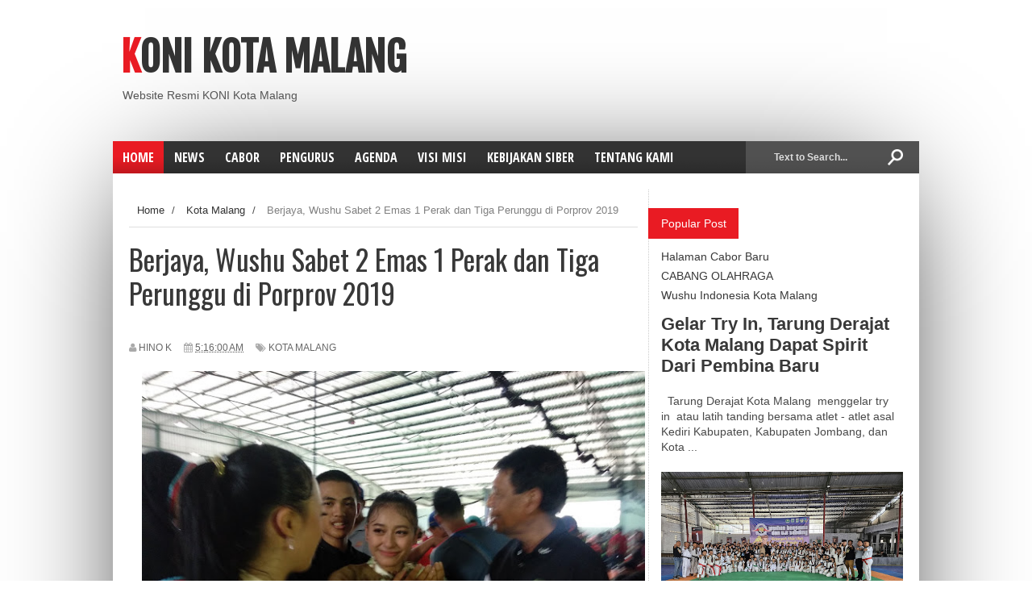

--- FILE ---
content_type: text/html; charset=UTF-8
request_url: http://www.konikotamalang.org/2019/07/berjaya-wushu-sabet-2-emas-1-perak-dan.html
body_size: 31256
content:
<!DOCTYPE html>
<html dir='ltr' xmlns='http://www.w3.org/1999/xhtml' xmlns:b='http://www.google.com/2005/gml/b' xmlns:data='http://www.google.com/2005/gml/data' xmlns:expr='http://www.google.com/2005/gml/expr'>
<head>
<link href='https://www.blogger.com/static/v1/widgets/335934321-css_bundle_v2.css' rel='stylesheet' type='text/css'/>
<!--[if lt IE 9]> <script src="http://html5shiv.googlecode.com/svn/trunk/html5.js"> </script> <![endif]-->
<link href='http://fonts.googleapis.com/css?family=Open+Sans%3A400%2C600%2C700%7COpen+Sans+Condensed%3A300%2C700%7COswald%3A300%2C400%2C700%7CAlegreya%3A400&subset=latin%2Clatin-ext%2Ccyrillic%2Ccyrillic-ext%2Cgreek-ext%2Cgreek%2Cvietnamese&ver=4.2.2' id='googlefonts-css' media='all' rel='stylesheet' type='text/css'/>
<link href='http://fonts.googleapis.com/css?family=Ubuntu:400,300,300italic,400italic,500,500italic,700,700italic&subset=latin,latin-ext' media='all' rel='stylesheet' type='text/css'/>
<meta content='width=device-width,initial-scale=1,minimum-scale=1,maximum-scale=1' name='viewport'/>
<meta content='text/html;charset=UTF-8' http-equiv='Content-Type'/>
<meta content='IE=edge,chrome=1' http-equiv='X-UA-Compatible'/>
<meta content='text/html; charset=UTF-8' http-equiv='Content-Type'/>
<meta content='blogger' name='generator'/>
<link href='http://www.konikotamalang.org/favicon.ico' rel='icon' type='image/x-icon'/>
<link href='http://www.konikotamalang.org/2019/07/berjaya-wushu-sabet-2-emas-1-perak-dan.html' rel='canonical'/>
<link rel="alternate" type="application/atom+xml" title="Koni Kota Malang - Atom" href="http://www.konikotamalang.org/feeds/posts/default" />
<link rel="alternate" type="application/rss+xml" title="Koni Kota Malang - RSS" href="http://www.konikotamalang.org/feeds/posts/default?alt=rss" />
<link rel="service.post" type="application/atom+xml" title="Koni Kota Malang - Atom" href="https://www.blogger.com/feeds/8538422709400631354/posts/default" />

<link rel="alternate" type="application/atom+xml" title="Koni Kota Malang - Atom" href="http://www.konikotamalang.org/feeds/8855219540814012143/comments/default" />
<!--Can't find substitution for tag [blog.ieCssRetrofitLinks]-->
<link href='https://blogger.googleusercontent.com/img/b/R29vZ2xl/AVvXsEgPiZG1mhfbMCiE9UZphRMygMCKvsjDUqEc7x7-rdAqQ3Sd3cOmNUGbcAPCg4s7jsHrKpmo40AzhBmFwnOlchaHZmJETMz4N60158IQ9WEbLrZUiknUQlUZW7gIkjCBHFWyiZyaWecXz-0h/s640/IMG_20190708_111426.jpg' rel='image_src'/>
<meta content='http://www.konikotamalang.org/2019/07/berjaya-wushu-sabet-2-emas-1-perak-dan.html' property='og:url'/>
<meta content='Berjaya, Wushu Sabet 2 Emas 1 Perak dan Tiga Perunggu di Porprov 2019' property='og:title'/>
<meta content='Website resmi KONI Kota Malang' property='og:description'/>
<meta content='https://blogger.googleusercontent.com/img/b/R29vZ2xl/AVvXsEgPiZG1mhfbMCiE9UZphRMygMCKvsjDUqEc7x7-rdAqQ3Sd3cOmNUGbcAPCg4s7jsHrKpmo40AzhBmFwnOlchaHZmJETMz4N60158IQ9WEbLrZUiknUQlUZW7gIkjCBHFWyiZyaWecXz-0h/w1200-h630-p-k-no-nu/IMG_20190708_111426.jpg' property='og:image'/>
<title>
Berjaya, Wushu Sabet 2 Emas 1 Perak dan Tiga Perunggu di Porprov 2019 - Koni Kota Malang
</title>
<!-- Description and Keywords (start) -->
<meta content='Koni Malang' name='keywords'/>
<!-- Description and Keywords (end) -->
<meta content='Berjaya, Wushu Sabet 2 Emas 1 Perak dan Tiga Perunggu di Porprov 2019' property='og:title'/>
<meta content='http://www.konikotamalang.org/2019/07/berjaya-wushu-sabet-2-emas-1-perak-dan.html' property='og:url'/>
<meta content='article' property='og:type'/>
<meta content='https://blogger.googleusercontent.com/img/b/R29vZ2xl/AVvXsEgPiZG1mhfbMCiE9UZphRMygMCKvsjDUqEc7x7-rdAqQ3Sd3cOmNUGbcAPCg4s7jsHrKpmo40AzhBmFwnOlchaHZmJETMz4N60158IQ9WEbLrZUiknUQlUZW7gIkjCBHFWyiZyaWecXz-0h/s640/IMG_20190708_111426.jpg' property='og:image'/>
<meta content='Koni Kota Malang' property='og:site_name'/>
<meta content='http://www.konikotamalang.org/' name='twitter:domain'/>
<meta content='Berjaya, Wushu Sabet 2 Emas 1 Perak dan Tiga Perunggu di Porprov 2019' name='twitter:title'/>
<meta content='summary_large_image' name='twitter:card'/>
<meta content='https://blogger.googleusercontent.com/img/b/R29vZ2xl/AVvXsEgPiZG1mhfbMCiE9UZphRMygMCKvsjDUqEc7x7-rdAqQ3Sd3cOmNUGbcAPCg4s7jsHrKpmo40AzhBmFwnOlchaHZmJETMz4N60158IQ9WEbLrZUiknUQlUZW7gIkjCBHFWyiZyaWecXz-0h/s640/IMG_20190708_111426.jpg' name='twitter:image'/>
<meta content='Berjaya, Wushu Sabet 2 Emas 1 Perak dan Tiga Perunggu di Porprov 2019' name='twitter:title'/>
<!-- Social Media meta tag need customer customization -->
<meta content='Facebook App ID here' property='fb:app_id'/>
<meta content='Facebook Admin ID here' property='fb:admins'/>
<meta content='@username' name='twitter:site'/>
<meta content='@username' name='twitter:creator'/>
<link href='http://fonts.googleapis.com/css?family=Fjalla+One' rel='stylesheet' type='text/css'/>
<link href='//netdna.bootstrapcdn.com/font-awesome/4.0.3/css/font-awesome.css' rel='stylesheet'/>
<link href='https://www.blogger.com/static/v1/widgets/1535467126-widget_css_2_bundle.css' rel='stylesheet' type='text/css'/>
<link href='http://fonts.googleapis.com/css?family=Raleway:300,400,500,600' rel='stylesheet' type='text/css'/>
    <style type="text/css"><!-- /* 
    
<style id='page-skin-1' type='text/css'><!--
/*
-----------------------------------------------
Blogger Template Style
Name:        Sports Mag
Author :     http://www.soratemplates.com
License:     Free Version
----------------------------------------------- */
/* Variable definitions
====================
<Variable name="maincolor" description="Main Color" type="color" default="#e91b23"/>
*/
html,body,div,span,applet,object,iframe,h1,h2,h3,h4,h5,h6,p,blockquote,pre,a,abbr,acronym,address,big,cite,code,del,dfn,em,img,ins,kbd,q,s,samp,small,strike,strong,sub,sup,tt,var,b,u,i,center,dl,dt,dd,ol,ul,li,fieldset,form,label,legend,table,caption,tbody,tfoot,thead,tr,th,td,article,aside,canvas,details,embed,figure,figcaption,footer,header,hgroup,menu,nav,output,ruby,section,summary,time,mark,audio,video{margin:0;padding:0;border:0;font-size:100%;font:inherit;vertical-align:baseline;}
/* HTML5 display-role reset for older browsers */
article,aside,details,figcaption,figure,footer,header,hgroup,menu,nav,section{display:block;}body{line-height:1;display:block;}*{margin:0;padding:0;}html{display:block;}ol,ul{list-style:none;}blockquote,q{quotes:none;}blockquote:before,blockquote:after,q:before,q:after{content:&#39;&#39;;content:none;}table{border-collapse:collapse;border-spacing:0;}
/* FRAMEWORK */
.navbar,.post-feeds,.feed-links{display:none;
}
.section,.widget{margin:0 0 0 0;padding:0 0 0 0;
}
strong,b{font-weight:bold;
}
cite,em,i{font-style:italic;
}
a:link{color:#383838;text-decoration:none;outline:none;transition:all 0.25s;-moz-transition:all 0.25s;-webkit-transition:all 0.25s;
}
a:visited{color:#333333;text-decoration:none;
}
a:hover{color:#e91b23;text-decoration:none;
}
a img{border:none;border-width:0;outline:none;
}
abbr,acronym{
}
sup,sub{vertical-align:baseline;position:relative;top:-.4em;font-size:86%;
}
sub{top:.4em;}small{font-size:86%;
}
kbd{font-size:80%;border:1px solid #999;padding:2px 5px;border-bottom-width:2px;border-radius:3px;
}
mark{background-color:#ffce00;color:black;
}
p,blockquote,pre,table,figure,hr,form,ol,ul,dl{margin:1.5em 0;
}
hr{height:1px;border:none;background-color:#666;
}
/* heading */
h1,h2,h3,h4,h5,h6{font-weight:bold;line-height:normal;margin:0 0 0.6em;
}
h1{font-size:200%
}
h2{font-size:180%
}
h3{font-size:160%
}
h4{font-size:140%
}
h5{font-size:120%
}
h6{font-size:100%
}
/* list */
ol,ul,dl{margin:.5em 0em .5em 3em
}
ol{list-style:decimal outside
}
ul{list-style:disc outside
}
li{margin:.5em 0
}
dt{font-weight:bold
}
dd{margin:0 0 .5em 2em
}
/* form */
input,button,select,textarea{font:inherit;font-size:100%;line-height:normal;vertical-align:baseline;
}
textarea{display:block;-webkit-box-sizing:border-box;-moz-box-sizing:border-box;box-sizing:border-box;
}
/* code blockquote */
pre,code{font-family:&quot;Courier New&quot;,Courier,Monospace;color:inherit;
}
pre{white-space:pre;word-wrap:normal;overflow:auto;
}
.post-body blockquote {
background: url(https://blogger.googleusercontent.com/img/b/R29vZ2xl/AVvXsEh03uEAQJhAe1gMbBU6GoxLghPfep2PP3dWmdQzNeuwg2tsEJJA-Fwhd239ptbrl0GK-xeLhhh5v4oPVYDEzzC51N_AWWO5db4uq5WzoEaNB58LxMaaVDXhSx5_rUJGWhR9GdmyuFAkMREl/s50/quote.png) no-repeat scroll left 18px transparent;
font-family: Monaco,Georgia,&quot;
font-size: 100%;
font-style: italic;
line-height: 22px;
margin: 20px 0 30px 20px;
min-height: 60px;
padding: 0 0 0 60px;
}
/* table */
.post-body table[border=&quot;1&quot;] th, .post-body table[border=&quot;1&quot;] td, .post-body table[border=&quot;1&quot;] caption{border:1px solid;padding:.2em .5em;text-align:left;vertical-align:top;
}
.post-body table.tr-caption-container {border:1px solid #e5e5e5;
}
.post-body th{font-weight:bold;
}
.post-body table[border=&quot;1&quot;] caption{border:none;font-style:italic;
}
.post-body table{
}
.post-body td, .post-body th{vertical-align:top;text-align:left;font-size:13px;padding:3px 5px;border:1px solid #e5e5e5;
}
.post-body th{background:#f0f0f0;
}
.post-body table.tr-caption-container td {border:none;padding:8px;
}
.post-body table.tr-caption-container, .post-body table.tr-caption-container img, .post-body img {max-width:100%;height:auto;
}
.post-body td.tr-caption {color:#666;font-size:80%;padding:0px 8px 8px !important;
}
img {
max-width:100%;
height:auto;
border:0;
}
table {
max-width:100%;
}
.clear {
clear:both;
}
.clear:after {
visibility:hidden;
display:block;
font-size:0;
content:" ";
clear:both;
height:0;
}
body#layout div#header-right {
width: 60%;
max-width: 100%;
float: right;
max-height: 100% !important;
}
body#layout .header {
height: 100% !important;
}
body#layout #content-wrapper, body#layout .sidebar-container, body#layout #sidebar-narrow {
padding:0;
}
body#layout #mywrapper{
width: 1%;
float: left;
}
body#layout .layout-widget-description {
display: none!important
}
body#layout .tagcloud a, body#layout .tagcloud1 a {
padding: 0;
margin: 0;
float: none;
}
body#layout #post-wrapper {
width: 100%;
float: left;
}
body#layout div#sidebar-narrow {
width: 210px;
}
body#layout div#main {
width: 90%;
}
body#layout #sidebar-wrapper {
overflow: visible;
width: 30%;
}
body#layout #header-wrapper {
padding:0;
}
body#layout #nav {
display:none;
}
body#layout #bottombar {
padding:0;
}
body#layout #bottombar .widget {
margin: 8px 0 0 0;
}
body#layout #bottombar .left, body#layout #bottombar .center, body#layout #bottombar .right {
width: 29%;
}
body {
margin: 0 0 0 0;
padding: 0 0 0 0;
text-align: left;
font-family: "Helvetica", Arial, sans-serif;
font-size: 14px;
line-height: 22px;
background: #fff;
color: #494949;
word-wrap: break-word;
}
/* outer-wrapper */
.row {
width: 1000px;
}
#outer-wrapper {
background:#ffffff;
margin:0px auto 0px;
overflow: hidden;
background: #ffffff;
box-shadow: 0 20px 150px -40px #000;
-moz-box-shadow: 0 20px 150px -40px #000;
-ms-box-shadow: 0 20px 150px -40px #000;
-o-box-shadow: 0 20px 150px -40px #000;
-webkit-box-shadow: 0 20px 150px -40px #000;
}
/* NAVIGATION MENU */
div#top-nav {
background-color: #fff;
height: 35px;
top: 0;
margin: 0 auto;
z-index: 9999;
border-bottom: 1px solid #ddd;
border-left: 1px solid #ddd;
border-right: 1px solid #ddd;
}
.top-menu {
font:normal normal 12px Arial, sans-serif;
margin:0 auto;
height:35px;
overflow:hidden;
}
.top-menu1 {
font:normal normal 12px Arial, sans-serif;
margin:0 auto;
height:43px;
overflow:hidden;
padding: 0px 0px 0;
}
.menubar {
list-style-type:none;
margin:0 0 0 0;
padding:0 0 0 0;
}
.menubar li {
display: block;
float: left;
line-height: 37px;
margin: 0 0 0 0;
padding: 0 0 0 0;
}
.menubar li a {
padding: 0 12px;
line-height: 13px;
text-decoration: none;
text-transform: uppercase;
font-size: 13px;
text-transform: uppercase;
font-family: 'Open Sans', Arial, sans-serif;
font-weight: 300;
color: #333;
}
.menubar li a:hover {
color:#222;
}
ul.socialbar {
height: 35px;
margin: 0 0 0 0;
padding: 0 0;
float: right;
line-height: 35px;
background: #fff;
}
ul.socialbar a {
color: #333;
font-size: 16px;
padding: 5px 6px;
text-align: center;
border-left: 1px solid #e0e0e0;
-moz-box-shadow: inset 1px 0 0 #fff;
-webkit-box-shadow: inset 1px 0 0 #fff;
box-shadow: inset 1px 0 0 #fff;
}
ul.socialbar .fa{width: 20px;}
ul.socialbar li {
display:inline-block;
list-style-type:none;
float:right;
margin:0 0;
padding:0 0;
border-right:none;
}
/* HEADER WRAPPER */
#header-wrapper {
margin:0 auto;
overflow:hidden;
padding: 0;
}
.header {
float:left;
width:100%;
max-width:800px;
height: 90px;
margin: 40px 0 0PX;
}
div#header-inner {
margin-left: 10px;
}
.header h1.title,.header p.title {
font:normal bold 50px Fjalla One, Arial, Helvetica, sans-serif;
margin:0 0 0 0;
text-transform:uppercase;
}
.header .description {
color:#555555;
}
.header a {
color:#333333;
}
.header a:hover {
color:#999;
}
.header img {
display:block;
padding: 9px 0 39px;
}
.header-right {
float: right;
padding: 0;
overflow: hidden;
margin: 45px 0px 0 0;
width: 48%;
max-width: 468px;
max-height: 60px;
}
.header-right img {
display:block;
}
#nav {
font: normal bold 12px Arial, sans-serif;
text-transform: uppercase;
height: 40px;
top: 0;
width: 100%;
z-index: 9999;
background-color: #fafafa;
background: #333333 url(https://blogger.googleusercontent.com/img/b/R29vZ2xl/AVvXsEgMSXExnQ1eDA2EKVqPM2FS0hzwrxUb4DFEdp5nW8vWwvcsJTVkHq2h-tSlrR_jkT1c9moMJLYUZTbKr4GCZOm_Yq5dU4QFhZnOMN-yBdBeEapoE1MMh2p_YBrRCTRGfVdWpl8UXwld4E5V/s1600/menu-fade.png) repeat-x bottom;
margin-bottom: 20px;
}
.menubar2 {
list-style: none;
margin:0 0 0 0;
*zoom: 1;
float:left;
}
.menubar2:before,
.menubar2:after {
content: " ";
display: table;
}
.menubar2:after {
clear: both;
}
.menubar2 ul {
float: none;
list-style: none;
margin:0 0 0 0;
width:130px;
}
.menubar2 a {
display:block;
padding:0 15px;
}
.menubar2 li {
position: relative;
display: block;
float: left;
line-height: 40px;
margin: 0 0 0 0;
padding: 0 1px 0 0;
}
.menubar2 > li {
float: left;
}
.menubar2 > li > a {
color: #fff;
/* float: left; */
font-size: 16px;
font-weight: 700;
line-height: 100%;
padding: 12px;
text-transform: uppercase;
font-family: 'Open Sans Condensed',sans-serif;
}
.active {
background: #e91b23;
color: #fff!important;
background: #e91b23 url(https://blogger.googleusercontent.com/img/b/R29vZ2xl/AVvXsEgMSXExnQ1eDA2EKVqPM2FS0hzwrxUb4DFEdp5nW8vWwvcsJTVkHq2h-tSlrR_jkT1c9moMJLYUZTbKr4GCZOm_Yq5dU4QFhZnOMN-yBdBeEapoE1MMh2p_YBrRCTRGfVdWpl8UXwld4E5V/s1600/menu-fade.png) repeat-x bottom;
}
.active a{
color: #fff!important;
}
.menubar2 li ul {
background: #383838;
border-bottom: 4px solid #e91b23;
display:block;
position:absolute;
left:0;
z-index:10;
visibility:hidden;
opacity:0;
-webkit-transition:all .25s ease-out;
-moz-transition:all .25s ease-out;
-ms-transition:all .25s ease-out;
-o-transition:all .25s ease-out;
transition:all .25s ease-out;
}
.menubar2 li li ul {
left:100%;
top:-1px;
}
.menubar2 > li.hover > ul {
visibility:visible;
opacity:1;
}
.menubar2 li li.hover ul {
visibility:visible;
opacity:10;
}
.menubar2 li li a {
display: block;
color: #fff;
font-family: 'Droid Sans', sans-serif;
position: relative;
z-index: 100;
line-height: 32px;
border-bottom: 1px solid #313030;
}
.menubar2 li li a:hover {
color:#878787;
}
.menubar2 li li li a {
color: #e0dfdf;
font-family: 'Droid Sans', sans-serif;
text-shadow: 0 1px 1px #4B4B4B;
z-index:20;
}
i.fa.fa-home {
font-size: 25px;
padding: 17px 5px;
}
/* CONTENT WRAPPER */
#content-wrapper {
background-color:transparent;
margin: 0 auto;
padding: 0px 20px 0;
word-wrap:break-word;
}
div#featured-posts-section {
max-height: 400px;
overflow: hidden;
background: #000;
box-shadow: 0 2px 7px -3px #000;
-ms-box-shadow: 0 2px 7px -3px #000;
-moz-box-shadow: 0 2px 7px -3px #000;
-o-box-shadow: 0 2px 7px -3px #000;
-webkit-box-shadow: 0 2px 7px -3px #000;
}
.largebanner {
background:#fff;
border-right:1px solid #e5e5e5;
border-bottom:1px solid #e5e5e5;
border-left:1px solid #e5e5e5;
}
.largebanner .widget {
padding:15px 14px;
overflow:hidden;
}
.largebanner img, .largebanner iframe{
display:block;
max-width:100%;
border:none;
overflow:hidden;
}
/* POST WRAPPER */
#post-wrapper {
background:transparent;
float:left;
width:600px;
max-width:600px;
margin:0 0 10px;
border-right: 1px dotted #ccc;
}
.post-container {
padding:0px 0px 0 0;
}
.header h1.title:first-letter {
color: #e91b23;
}
.breadcrumbs {font-size: 13px;
line-height: 21px;
margin: 0 0 25px 0;
display: block;
overfolow: hidden;
padding: 0 0 10px 0;
border-bottom: 1px solid #dfdfdf;}
.breadcrumbs > span {padding: 10px 5px 10px 10px;}
.breadcrumbs > span:last-child {background: none repeat scroll 0 0 transparent;color: #808080;}
.breadcrumbs a {color: #333333;}
.post {
background:#ffffff;
margin:0 7px 15px 0;
padding:15px 0;
border-bottom: 1px solid #E2E2E2;
}
.post-body {
display: block;
margin: 0 0 0 0;
font-size: 16px;
line-height: 28px;
color: #585858;
}
h2.post-title, h1.post-title {
font-size: 24px;
font-weight: 400;
line-height: 120%;
margin-bottom: 10px;
width: 100%;
font-family: 'Oswald',sans-serif;
}
h2.post-title a, h1.post-title a, h2.post-title, h1.post-title {
color:#383838;
}
h2.post-title a:hover, h1.post-title a:hover {
color:#e91b23;
}
.img-thumbnail {
background:#fbfbfb url(https://blogger.googleusercontent.com/img/b/R29vZ2xl/AVvXsEg4ZwOATiLfQKDb2qAUnrTOT3eXk98Rn6LSzUF7Zz3G2aZREWEUzoN-dTooMuiPBd7yej68hktWtriAmaRddngus-AFBy5l2werp4qlkawiPGVXXn1wigmFs3hziieb0Xc-DBwlQUkP5YL5/w200-c-h140/no-image.png) no-repeat center center;
position:relative;
float:left;
width:200px;
height:200px;
margin:0 25px 10px 0;
}
.img-thumbnail img {
width:200px;
height:200px;
}
article.post.hentry:first-child .img-thumbnail {
width: 100%;
height: 250px;
}
article.post.hentry:first-child .img-thumbnail img {
width: 100%;
height: 250px;
object-fit:cover;
}
span.rollover {
}
span.rollover:before {
content:"";
position: absolute;
width:24px;
height:24px;
margin:-12px;
top:50%;
left:50%;
}
span.rollover:hover {
opacity: .7;
-o-transition:all 1s;
-moz-transition:all 1s;
-webkit-transition:all 1s;
}
.post-info {
background: transparent;
padding: 5px 0;
color: #aaa !important;
display: inline-block;
margin: 0px 0 0px 0;
font-size: 12px;
font-weight: 400;
line-height: 21px;
color: #c4c4c4;
text-transform: uppercase;
margin-bottom: 13px;
}
.post-info a {
display:inline-block;
color:#666666;
}
.author-info, .time-info, .comment-info, .label-info, .review-info {
margin-right:12px;
display:inline;
}
a.readmore {
display: inline-block;
margin: 15px 0 0;
background-color: #e91b23;
padding: 0px 10px;
line-height: 26px;
color: #FFFFFF;
font-size: 11px;
font-weight: bold;
text-transform: uppercase;
}
a.readmore:hover  {
}
/* Page Navigation */
.pagenavi {
clear: both;
margin: -16px 0 10px;
text-align: center;
font-size: 14px;
font-weight: bold;
padding: 0px;
text-transform: uppercase;
border-bottom: 1px solid #ddd;
border-top: 1px solid #ddd;
}
.pagenavi span,.pagenavi a {
padding: 6px 20px 6px 15px;
display:inline-block;
color:$(readmore.color);
float: left;
background: none repeat scroll 0 0 transparent;
border-right: 1px solid #DDDDDD;
background-color:$(readmore.background.color);
border: 1px solid $(readmore.border.color);
}
.pagenavi .current, .pagenavi .pages, .pagenavi a:hover {
background: #e91b23;
color: #fff;
}
.pagenavi .pages {
display:none;
}
/* SIDEBAR WRAPPER */
#sidebar-wrapper {
background:transparent;
float:right;
width:35%;
max-width:300px;
margin:0 auto;
}
.sidebar-container {
padding:15px 0;
}
.sidebar h2, .panel h2 {
display: block;
font-family: 'Raleway',sans-serif;
font-weight: 500;
font-size: 20px;
line-height: 22px;
padding: 0 0 13px 0px;
margin: 6px -20px 20px -15px;
border-top: 3px solid #e91b23;
color: #222;
}
#sidebar-narrow .sidebar h2, .panel h2 {
display: block;
font-family:  none;
font-weight: none;
font-size:  40px;
line-height:  none;
padding:  none;
margin:  none;
border-top: none;
color: none;
}
#sidebar-narrow .sidebar h2 span {
color: none;
float:  none;
font:  none;
margin-left:  none;
padding:  none;
position:  none;
text-transform:  none;
z-index:  none;
background:  none;
color: #aaa;
float: left;
font: 300 28px/32px 'Oswald',sans-serif;
margin: 0 0 20px -25px;
padding: 5px 20px;
text-align: center;
text-transform: uppercase;
width: 100%;
}
#sidebar1 h2 span,#sidebar h2 span{
}
.sidebar h2 span {
color: #fff;
float: left;
font: 400 15px/15px 'Oswald',sans-serif;
margin-left: 20px;
padding: 5px 7px;
position: relative;
text-transform: uppercase;
z-index: 10;
background: #e91b23;
}
#bottombar h2 span {
bottom: -2px;
padding: 6px;
color: #fff;
}
.sidebar h2:after, .panel h2:after {
content: " ";
width:90px;
height: 0px;
position: absolute;
left: 0;
bottom: -2px;
}
.sidebar .widget {
margin:0 0 15px;
}
.sidebar ul, .sidebar ol {
list-style-type:none;
margin:0 0 0 0;
padding:0 0 0 0;
}
.sidebar li {
margin:5px 0;
padding:0 0 0 0;
}
/* Recent Post */
.recent-post-title {
margin:0 0 15px;
padding:0;
position:relative;
}
div.recent-post-title:after {
}
.recent-post-title h2 {
display: block;
font-family: 'Raleway',sans-serif;
font-weight: 500;
font-size: 24px;
line-height: 24px;
padding: 0 0 13px 0px;
margin: 6px 0 5px 0;
border-bottom: 3px #e91b23 solid;
color: #222;
}
.recent-post-title h2 span{padding-bottom: 11px;
border-bottom: 3px #444 solid;}
.recent-post-title h2 a {
color:#474747;
}
.stylebox {
float:left;
width:50%;
margin:0 0;
}
.stylebox .widget {
padding:0 15px 15px 0;
}
.stylebox .widget-content {
background:#ffffff;
}
.stylebox ul {
list-style-type:none;
margin:0 0 0 0;
padding:0 0 0 0;
}
.stylebox1 {
float:left;
width:98%;
margin:0 0;
}
.stylebox1 .widget {
padding:0 0px 15px 0;
}
.stylebox1 .widget-content {
background:#ffffff;
}
.stylebox1  ul {
list-style-type:none;
margin:0 0 0 0;
padding:0 0 0 0;
}
/* Recent Post */
ul.xpose_thumbs {
margin:0 0 0 0;
}
ul.xpose_thumbs li {
font-size:12px;
min-height:68px;
margin:0 0 8px;
padding:0 0 8px;
border-bottom:1px dotted #e5e5e5;
}
ul.xpose_thumbs .xpose_thumb {
position:relative;
background:#fbfbfb;
margin:3px 0 10px 0;
width:100%;
height:50px;
padding-bottom:46%;
overflow:hidden;
}
ul.xpose_thumbs .xpose_thumb img {
height:auto;
width:100%;
}
ul.xpose_thumbs1 {
margin:0 0 0 0;
width:65%;
float:left;
}
ul.xpose_thumbs1 li {
font-size:12px;
min-height:68px;
margin:0 0 8px;
padding:0 0 8px;
border-bottom:1px dotted #e5e5e5;
}
ul.xpose_thumbs1 .xpose_thumb {
position:relative;
background:#fbfbfb;
margin:3px 0 10px 0;
width:100%;
height:62px;
padding-bottom:46%;
overflow:hidden;
}
ul.xpose_thumbs1 .xpose_thumb img {
height:auto;
width:100%;
}
ul.xpose_thumbs2 {
font-size:13px;
}
ul.xpose_thumbs2 li {
padding:0 0;
min-height:106px;
font-size:11px;
margin: 0 0 8px;
padding: 0 0 8px;
border-bottom:1px dotted #e5e5e5;
}
ul.xpose_thumbs2 .xpose_thumb2 {
background:#fbfbfb;
float:left;
margin:3px 8px 0 0;
height:100px;
width:100px;
}
ul.xpose_thumbs2 .xpose_thumb2 img {
height:100px;
width:100px;
}
span.xpose_title {
font-family: "Raleway",Helvetica,Arial,sans-serif;
font-size: 22px;
line-height: 24px;
font-weight: 500;
color: #222;
margin: 0 0 15px 0;
}
span.xpose_title2 {
font-size:16px;
}
span.xpose_title_big {
font-family: "Raleway",Helvetica,Arial,sans-serif;
font-size: 36px;
line-height: 40px;
font-weight: 400;
color: #222;
margin: 0 0 30px 0;
}
span.xpose_title22 {
font-size: 18px;
line-height: 24px;
font-weight: 500;
color: #222;
margin: 0 0 0 0;
}
span.rp_summary {
display: block;
margin: 0 0 0 0;
font-size: 16px;
line-height: 28px;
color: #585858;
}
span.xpose_meta {
background: transparent;
display: block;
font-size: 11px;
color: #aaa;
color: #aaa !important;
margin: 0px 0 0px 0;
font-size: 13px;
font-weight: 400;
line-height: 21px;
text-transform: uppercase;
}
span.xpose_meta a {
color: #aaa !important;
display: inline-block;
margin: 10px 0 10px 0;
font-size: 13px;
font-weight: 400;
line-height: 21px;
color: #c4c4c4;
text-transform: uppercase;
}
span.xpose_meta_date, span.xpose_meta_comment, span.xpose_meta_more  {
display:inline-block;
margin-right:8px;
}
span.xpose_meta_date:before {
content: "\f073";
font-family: FontAwesome;
font-style: normal;
font-weight: normal;
text-decoration: inherit;
padding-right:4px;
}
span.xpose_meta_comment:before  {
content: "\f086";
font-family: FontAwesome;
font-style: normal;
font-weight: normal;
text-decoration: inherit;
padding-right:4px;
}
span.xpose_meta_more:before {
content: "\f0a9";
font-family: FontAwesome;
font-style: normal;
font-weight: normal;
text-decoration: inherit;
padding-right:4px;
}
ul.xpose_thumbs2 li a:hover, ul.xpose_thumbs li a:hover {
color:#e91b23;
}
ul.xpose_thumbs22 {
font-size:13px;
width:32%;
float:right;
}
ul.xpose_thumbs22 li {
padding:0 0;
min-height:66px;
font-size:11px;
margin: 0 0 8px;
padding: 0 0 3px;
border-bottom:1px dotted #e5e5e5;
}
ul.xpose_thumbs22 .xpose_thumb2 {
background: #fbfbfb;
float: left;
margin: 3px 8px 6px 0;
height: 140px;
width: 245px;
}
ul.xpose_thumbs22 .xpose_thumb2 img {
height:140px;
width:245px;
}
span.xpose_title {
font-family: "Raleway",Helvetica,Arial,sans-serif;
font-size: 22px;
line-height: 24px;
font-weight: 500;
color: #222;
margin: 0 0 15px 0;
}
span.xpose_title2 {
font-size:16px;
}
span.rp_summary {
display: block;
margin: 0 0 0 0;
font-size: 16px;
line-height: 28px;
color: #585858;
}
span.xpose_meta {
background: transparent;
display: block;
font-size: 11px;
color: #aaa;
color: #aaa !important;
margin: 0px 0 0px 0;
font-size: 13px;
font-weight: 400;
line-height: 21px;
text-transform: uppercase;
}
span.xpose_meta a {
color: #aaa !important;
display: inline-block;
margin: 10px 0 10px 0;
font-size: 13px;
font-weight: 400;
line-height: 21px;
color: #c4c4c4;
text-transform: uppercase;
}
span.xpose_meta_date, span.xpose_meta_comment, span.xpose_meta_more  {
display:inline-block;
margin-right:8px;
}
span.xpose_meta_date:before {
content: "\f073";
font-family: FontAwesome;
font-style: normal;
font-weight: normal;
text-decoration: inherit;
padding-right:4px;
}
span.xpose_meta_comment:before  {
content: "\f086";
font-family: FontAwesome;
font-style: normal;
font-weight: normal;
text-decoration: inherit;
padding-right:4px;
}
span.xpose_meta_more:before {
content: "\f0a9";
font-family: FontAwesome;
font-style: normal;
font-weight: normal;
text-decoration: inherit;
padding-right:4px;
}
ul.xpose_thumbs22 li a:hover, ul.xpose_thumbs li a:hover {
color:#e91b23;
}
/* BOTTOMBAR */
#bottombar {
overflow:hidden;
margin:0 auto;
padding:15px 28px;
box-sizing: border-box;
width: 100%;
color:#dddddd;
background: #333 url(https://blogger.googleusercontent.com/img/b/R29vZ2xl/AVvXsEhfgxn8N5pcKV3DRMVnSGSniNzKlCGh8LsMN1T14IFtthdv6TyuKVRDlzIzyueMDIz3h8eL7-Ur13V2GqnFcYx46_bNCWoHl7qeDFX74pDlVe28omfm49NFsSTVkTdIZ-_mtTiK_-jpqUNY/s1600/dark-noise.gif);
}
#bottombar .left {
float:left;
width:33.33%;
}
#bottombar .center {
float:left;
width:33.33%;
}
#bottombar .right {
float:right;
width:33.33%;
}
#bottombar .left .widget, #bottombar .center .widget {
margin:0;
padding-right: 15px;
box-sizing: border-box;
}
#bottombar .right .widget {
margin:0 0 15px 0;
}
#bottombar h2 {
font:normal bold 13px Arial, sans-serif;
margin:0 0 10px 0;
padding:6px 0;
text-transform:uppercase;
position:relative;
color:#eeeeee;
}
#bottombar ul, #bottombar ol {
list-style-type:none;
margin:0 0 0 0;
padding:0 0 0 0;
}
#bottombar li {
margin:5px 0;
padding:0 0 0 0;
}
#bottombar ul li:before {
color:#eeeeee !important;
}
#bottombar a {
color:#dddddd;
}
#bottombar a:hover {
color:#ffffff;
}
/* FOOTER */
/* FOOTER */
#footer-wrapper {
background: #222;
margin: 0 auto;
padding: 4px 20px 0;
overflow: hidden;
color: #eeeeee;
font-size: 12px;
}
.footer-left {
float:left;
margin:10px;
color: #949494;
}
.footer-right {
float:right;
color: #949494;
}
#footer-wrapper a {
color:#b8b8b8;
}
#footer-wrapper a:hover {
color:#ffffff;
}
/* CUSTOM WIDGET */
.widget ul {
line-height:1.4em;
}
/* Tab Menu */
.set, .panel {
margin: 0 0;
}
.tabs .panel {
padding:0 0;
}
.tabs-menu {
border-bottom:3px solid #E73138;
padding: 0 0;
margin:0 0;
}
.tabs-menu li {
font:normal bold 12px Arial, sans-serif;
display: inline-block;
*display: inline;
zoom: 1;
margin: 0 3px 0 0;
padding:10px;
background:#fff;
border:1px solid #e5e5e5;
border-bottom:none !important;
color:#333333;
cursor:pointer;
position:relative;
}
.tabs-menu .active-tab {
background:#E73138;
border:1px solid #E73138;
border-bottom:none !important;
color:#fff;
}
.tabs-content {
padding:10px 0;
}
.tabs-content .widget li {
float:none !important;
margin:5px 0;
}
.tabs-content .widget ul {
overflow:visible;
}
/* Custom CSS for Blogger Popular Post Widget */
.PopularPosts ul,
.PopularPosts li,
.PopularPosts li img,
.PopularPosts li a,
.PopularPosts li a img {
margin:0 0;
padding:0 0;
list-style:none;
border:none;
background:none;
outline:none;
}
.PopularPosts ul {
margin:.5em 0;
list-style:none;
color:black;
counter-reset:num;
}
.PopularPosts ul li img {
display:block;
margin:0 .5em 0 0;
width:75px;
height:75px;
float:left;
}
.PopularPosts ul li {
margin:0 10% .4em 0 !important;
padding:.5em 1.5em .5em .5em !important;
counter-increment:num;
position:relative;
}
.PopularPosts ul li:before,
.PopularPosts ul li .item-title a, .PopularPosts ul li a {
font-weight:bold;
color:#333 !important;
text-decoration:none;
}
#bottombar .PopularPosts ul li:before,
#bottombar .PopularPosts ul li .item-title a, #bottombar .PopularPosts ul li a {
font-weight:bold;
color:#fff !important;
text-decoration:none;
line-height: 16px;
font-family: 'Raleway', Arial, sans-serif;
font-weight: 400;
}
/* Set color and level */
.PopularPosts ul li {margin-right:1% !important}
.PopularPosts .item-thumbnail {
margin:0 0 0 0;
}
.PopularPosts .item-snippet {
font-size:11.5px;
color: #646464;
}
#bottombar .PopularPosts .item-snippet {
font-size:12px;
color: #a8a8a8;
}
.profile-img{
display:inline;
opaciry:10;
margin:0 6px 3px 0;
}
/* back to top */
#back-to-top {
background: #e91b23;
color: #ffffff;
padding: 8px 10px;
border-radius: 50%;
font-size: 24px;
border: 1px solid #e91b23;
}
.back-to-top {
position:fixed !important;
position:absolute;
bottom:130px;
right:20px;
z-index:999;
}
/* ==== Related Post Widget Start ==== */
#related-posts h2 > span{
border-bottom: 2px solid #e91b23;
bottom: -2px;
padding: 4px 10px;
}
#related-posts{
float:left;
width:100%;
margin-bottom:40px;
}
#related-posts h2{
border-bottom: 2px solid #eee;
padding: 4px 0;
font: normal normal 18px Oswald;
text-transform: uppercase;
font: normal bold 12px Arial, sans-serif;
text-align: left;
color: #474747;
margin-bottom: 5px;
}
#related-posts .related_img {
padding:0px;
width:285px;
height:170px;
}
#related-posts .related_img:hover{
opacity:.7;
filter:alpha(opacity=70);
-moz-opacity:.7;
-khtml-opacity:.7;
}
/* share buttons */
.share-buttons-box {
height: 67px;
background: url(https://blogger.googleusercontent.com/img/b/R29vZ2xl/AVvXsEhbZTSqwOPt7zXdNiGPHhHYPHZcaE-PwkkBbU944XqjCab1nQLcoBY35er0GIbw3Cmct4E9YviXvbxOdDCrP_TyNSojzXsBmNM2pOKG4YLiDN089MOnkjIbjA_0VYvhKXe7pDl8HJ4OJjCP/s1600/share.png) no-repeat 330px 10px;
margin:20px 0 15px;
overflow:hidden;
}
.share-buttons {
margin:0 0;
height:67px;
float:left;
}
.share-buttons .share {
float:left;
margin-right:10px;
display:inline-block;
}
/* error and search */
.status-msg-wrap {
font-size:120%;
font-weight:bold;
width:100%;
margin:20px auto;
}
.status-msg-body {
padding:20px 2%;
width:96%;
}
.status-msg-border {
border:1px solid #e5e5e5;
opacity:10;
width:auto;
}
.status-msg-bg {
background-color:#ffffff;
}
.status-msg-hidden {
padding:20px 2%;
}
#ArchiveList ul li:before {
content:"" !important;
padding-right:0px !important;
}
/* facebook comments */
.fb-comments{width: 100% !important;}
.fb-comments iframe[style]{width: 100% !important;}
.fb-like-box{width: 100% !important;}
.fb-like-box iframe[style]{width: 100% !important;}
.fb-comments span{width: 100% !important;}
.fb-comments iframe span[style]{width: 100% !important;}
.fb-like-box span{width: 100% !important;}
.fb-like-box iframe span[style]{width: 100% !important;
}
.rich-snippet {
padding:10px;
margin:15px 0 0;
border:3px solid #eee;
font-size:12px;
}
/*-------sidebar----------------*/
.sidebar-narrow{margin:0}
#sidebar-narrow .widget{margin-bottom:30px;}
#sidebar-narrow{float:right;width:160px;margin-right: 14px;
border-right: 1px dotted #ccc;
padding: 16px 10px 0 15px;  text-align: center;}
div#main {
width: 98%;
margin-top: 15px;
}
div#mywrapper {
float: left;
width: 659px;
}
#sidebartab {
margin-bottom: 15px;
}
.tab-widget-menu {
height: 46px;
margin: 0 -21px 0 -18px;
padding: 8px 0 0 2px;
}
#sidebartab .widget {
margin-bottom: 0;
padding-bottom: 0;
}
#sidebartab .h2title {
display: none;
}
#sidebartab .h2titlesmall {
display: none;
}
#sidebartab .widget-content {
box-shadow: none;
-moz-box-shadow: none;
-webkit-box-shadow: none;
border: 0;
}
.tab-widget-menu ul, .tab-widget-menu li {
list-style: none;
padding: 0;
margin: 0;
}
.tab-widget-menu li {
background: #333;
bottom: -2px;
color: #FFF;
cursor: pointer;
float: left;
height: 38px;
line-height: 38px;
margin: -2px 0px 0 0px;
padding: 0;
position: relative;
text-align: center;
width: 33.3%;
z-index: 2;
}
.tab-widget-menu li.selected {
background: #e91b23;
border-width: 1px 1px 3px;
color: #FFF;
margin-top: -2px;
}
#sidebartab .h2title, #sidebartab h2 {
display: none;
}
#sidebartab .h2titlesmall, #sidebartab h2 {
display: none;
}
#sidebartab .widget-content img {
padding: 2px;
border: 1px solid lightGrey;
width: 85px;
height: 85px;
}
#sidebartab .popular-posts li {
background: none repeat scroll 0 0 transparent;
border-bottom: 1px solid #E9E9E9;
overflow: hidden;
padding: 10px 0;
}
.PopularPosts img:hover, #sidebartab .widget-content img:hover {
-khtml-opacity: 0.4;
-moz-opacity: 0.4;
opacity: 0.4;
}
#sidebarlab .sidebar li a:hover {
color: #fff;
background: #222;
}
.PopularPosts a {font-weight:bold;}
.tagcloud a {
background: #e4e4e4;
color: #888;
display: block;
float: left;
font-size: 14px!important;
line-height: 12px;
margin: 0 2px 2px 0;
padding: 12px 17px;
}
.tagcloud a:link {
color: #888;
}
.tagcloud a:hover {
background: #e91b23;
color: #fff;
}
.tagcloud1 a {
background: #555555;
color: #888;
display: block;
float: left;
font-size: 14px!important;
line-height: 12px;
margin: 0 2px 2px 0;
padding: 12px 17px;
}
.tagcloud1 a:link {
color: #888;
}
.tagcloud1 a:hover {
background: #e91b23;
color: #fff;
}
.showpageArea a {
clear:both;
margin:-5px 0 10px;
text-align:center;
font-size:11px;
font-weight:bold;
text-transform:uppercase;
}
.showpageNum a {
padding:6px 10px;
margin-right:3px;
display:inline-block;
color:#333333;
background-color:#ffffff;
border: 1px solid #dddddd;
}
.showpageNum a:hover {
border: 1px solid #aaaaaa;
}
.showpagePoint {
padding:6px 10px;
margin-right:3px;
display:inline-block;
color:#333333;
background-color:#ffffff;
border: 1px solid #aaaaaa;
}
.showpageOf {
display:none;
}
.showpage a {
padding:6px 10px;
margin-right:3px;
display:inline-block;
color:#333333;
background-color:#ffffff;
border: 1px solid #dddddd;
}
.showpage a:hover {
border: 1px solid #aaaaaa;
}
.showpageNum a:link,.showpage a:link {
text-decoration:none;
color:#666;
}
.button {
text-align: center;
width: 100%;
margin: 10px 0;
padding: 0;
font-size: 14px;
font-family: 'Tahoma', Geneva, Sans-serif;
color: #fff;
margin-left: 0em !important;
}
.button ul {
margin: 0;
padding: 0;
}
.button li {
display: inline-block;
margin: 10px 0;
padding: 0;
}
#Attribution1 {
height:0px;
visibility:hidden;
display:none
}
.author-avatar img{float: left;
border: 50%;
width: 100px;
height: 100px;
-webkit-border-radius: 50px;
-moz-border-radius: 50px;
border-radius: 50px;
}
#author-box h3 {
padding-bottom: 5px;
font-size: 18px;
font-family: Oswald,arial,Georgia,serif;
}
.author-description {
margin-left: 120px;
}
.share-post {
font-size: 13px;
margin-top: 15px;
}
.share-post li {
float: left;
}
.share-post a {
display: block;
margin-right: 10px;
text-indent: -9999px;
margin-left: 12px;
background: url(https://blogger.googleusercontent.com/img/b/R29vZ2xl/AVvXsEhTRdkwzLnD3Kkrj6k-121VN_jJkGk5mmaKEVOLnKAabl88ZJj569h1jE5lvrddKKkAkbUijT2XXhvMMfMBBn7LsEJYIJjNJSC_FwUhWwuLhPaQMvMdiV4m1DNycxvwP6gk69_70ScsAPs/s1600/single-share.png) no-repeat;
-webkit-transition: opacity .2s;
-moz-transition: opacity .2s;
-o-transition: opacity .2s;
transition: opacity .2s;
}
.share-post a:hover {
opacity: .7;
}
.share-post
.facebook a {
width: 7px;
}
.share-post
.twitter a {
width: 18px;
background-position: -47px 0;
}
.share-post
.google a {
width: 14px;
background-position: -105px 0;
}
.share-post
.pinterest a {
width: 11px;
background-position: -159px 1px;
}
/*** Share Post Styling ***/
#share-post {
width: 100%;
overflow: hidden;
margin-top: 20px;
}
#share-post a {
display: block;
height: 32px;
line-height: 32px;
color: #fff;
float: left;
padding-right: 10px;
margin-right: 10px;
margin-bottom: 25px;
}
#share-post
.facebook {
background-color: #436FC9;
}
#share-post
.twitter {
background-color: #40BEF4;
}
#share-post
.google {
background-color: #EC5F4A;
}
#share-post
span {
display: block;
width: 32px;
height: 32px;
float: left;
margin-right: 10px;
background: url(https://blogger.googleusercontent.com/img/b/R29vZ2xl/AVvXsEhTRdkwzLnD3Kkrj6k-121VN_jJkGk5mmaKEVOLnKAabl88ZJj569h1jE5lvrddKKkAkbUijT2XXhvMMfMBBn7LsEJYIJjNJSC_FwUhWwuLhPaQMvMdiV4m1DNycxvwP6gk69_70ScsAPs/s1600/single-share.png) no-repeat;
}
#share-post
.facebook span {
background-color: #3967C6;
}
#share-post
.twitter span {
background-color: #26B5F2;
background-position: -72px 0;
}
#share-post
.google span {
background-color: #E94D36;
background-position: -144px 0;
}
/* Search Box
----------------------------------------------- */
#searchformfix
{
float:right;
overflow:hidden;
position:relative;
padding: 3px 20px;
background: url(https://blogger.googleusercontent.com/img/b/R29vZ2xl/AVvXsEgAnwq3vXtHoR9QYzCQL5EzhvuYKq50DJ49XyLAMtTAc82IAhE756LWV_KhXEiYgm2UOrsiPSHjw8q7dwCN4k2YGCq7BmxnsmJouKa5ALM0q5rhILDjGhkCRx8oTXvjXufIC6xPkAyrEeog/s1600/search-bg.png);
}
#searchform
{
margin:0px 0 0;
padding:0;
}
#searchform fieldset
{
padding:0;
border:none;
margin:0;
}
#searchform input[type="text"]{
background:#fff; border:none;
float:left; padding:0px 10px 0px 15px;
margin:0px; width:150px; height:34px;
line-height:34px;
transition:all 600ms cubic-bezier(0.215,0.61,0.355,1) 0s;
-moz-transition:all 300ms cubic-bezier(0.215,0.61,0.355,1) 0s;
-webkit-transition:all 600ms cubic-bezier(0.215,0.61,0.355,1) 0s;
-o-transition:all 600ms cubic-bezier(0.215,0.61,0.355,1) 0s;background: url(https://blogger.googleusercontent.com/img/b/R29vZ2xl/AVvXsEj5nN1Xyvvowg2Xj6w81nP57W2X4XTrjzP0nlNwRlnrdGI28WfBo16TiRmcUvNx7tgCIFee9v7iLbwslQ3RhBVfMwyBST-oslL11VC7D81PEWUuHXQ2ryqwvqgUk6w8V3c4rdnMSdwuHrFM/s1600/search.png) no-repeat right; color:#ddd}
#searchform input[type=submit]
{
background:url(https://blogger.googleusercontent.com/img/b/R29vZ2xl/AVvXsEgKbqVgzqIUuaG_S9-Vz6f2Imv5xvxcsQEfsPlGrBzOmUOzCwb1qYLZIfTKi9VwSkOvXzhkLJkU69S26_5mKuDe2N4a6i16gHHl6VhPgVvAuiECMEH261Qs3Yke-zfslvH0Yu5EmORSffrG/s1600/icon-search.png) center 9px no-repeat;
cursor:pointer;
margin:0;
padding:0;
width:37px;
height:34px;
line-height:34px;
background-color:#e91b23;
}
input[type=submit]
{
padding:4px 17px;
color:#ffffcolor:#585858;
text-transform:uppercase;
border:none;
font-size:20px;
background:url(gradient.png) bottom repeat-x;
cursor:pointer;
margin-top:10px;
float:left;
overflow:visible;
transition:all .3s linear;
-moz-transition:all .3s linear;
-o-transition:all .3s linear;
-webkit-transition:all .3s linear;
}
.selectnav {
display:none;
}
/*---Flicker Image Gallery-----*/
.flickr_plugin {
width: 100%;
}
.flickr_badge_image {
float: left;
height: 75px;
margin: 8px 5px 0px 5px;
width: 75px;
}
.flickr_badge_image a {
display: block;
}
.flickr_badge_image a img {
display: block;
width: 100%;
height: auto;
-webkit-transition: opacity 100ms linear;
-moz-transition: opacity 100ms linear;
-ms-transition: opacity 100ms linear;
-o-transition: opacity 100ms linear;
transition: opacity 100ms linear;
}
.flickr_badge_image a img:hover {
opacity: .5;
}
div#act {
display: none;
}
#sidebar-narrow .list-label-widget-content li {
display: block;
padding: 0 0 8px 0;
position: relative;
}
#sidebar-narrow .list-label-widget-content li a {
color: #555555;
font-size: 13px;
font-weight: normal;
}
#sidebar-narrow .list-label-widget-content li a:first-child {
text-transform: capitalize;
}
#sidebar-narrow .list-label-widget-content li a:hover {
text-decoration: underline;
}
#sidebar-narrow .list-label-widget-content li span:last-child {
color: #949494;
font-size: 12px;
font-weight: bold;
position: absolute;
right: 0;
top: 0;
}
#sidebar-narrow .list-label-widget-content li:hover span:last-child {
text-decoration: underline;
}
/***** Social link*****/
ul.socialbar li,ul.socialbar li{
float: left;
margin-right: 0px;
margin-bottom:0px;
padding: 0px;
display:block;
width: auto;
background:#242628;
}
ul.socialbar li a, ul.socialbar li a, a.soc-follow {
display: block;
float: left;
margin: 0;
padding: 0;
width: 40px;
height: 43px;
margin-bottom:2px;
text-indent: -9999px;
-webkit-transition: all 0.3s ease 0s;
-moz-transition: all 0.3s ease 0s;
-ms-transition: all 0.3s ease 0s;
-o-transition: all 0.3s ease 0s;
transition: all 0.3s ease 0s;
}
a.soc-follow.dribbble {
background: url(https://blogger.googleusercontent.com/img/b/R29vZ2xl/AVvXsEjTH-hpeqmi7w3qYOj2f7jGH45az7xSvxufprDbtGADrjHGAxhqRfJAo7GIp3tGfYoI4v6HbQHBFN-6p1G8jKhl-ZU0s6wL3-XOpk-CmcEghxY5kFcBZQTB6LjpSlPF0C2kvvxy4RT4-Is/s1600/dribbble.png) no-repeat 0 0;
}
a.soc-follow.dribbble:hover {
background-color: #ef5b92;
}
a.soc-follow.facebook {
background: url(https://blogger.googleusercontent.com/img/b/R29vZ2xl/AVvXsEgUd1C7WAg3c7ghil-UiLdEf7FuESMm0I7oW1Fku3VosIGYHseDhyUvwipA98o9jZRDaCC_HYnWDerLxHJVFKCF9AQeHLLSps8J_dBBh5R_QmE5iDsolj8j7YAmKs7OAxr6UVOMM1n6SKU/s1600/facebook.png) no-repeat 0 0;
}
a.soc-follow.facebook:hover{
background-color: #3b5998;
}
a.soc-follow.flickrs {
background: url(https://blogger.googleusercontent.com/img/b/R29vZ2xl/AVvXsEjazWniS7RrCl2iR93e7CEP0gEhH4m1i37o7SMsospKAun662XoR2F8FyyCRe6tp3yi97v8AZZMvXr5BrHDoNDkT4KYxP-TChIeKlxrY-AOOUkQEgeqO_KPkmVth7x72AzN9n_2iz4A-ys/s1600/flickr.png) no-repeat 0 0;
}
a.soc-follow.flickrs:hover {
background-color: #f1628b;
}
a.soc-follow.googleplus {
background: url(https://blogger.googleusercontent.com/img/b/R29vZ2xl/AVvXsEg_2Nw9lyEVNns4sX0mKBuDDJC7FH3HefhpDgm3lUH_HMlPMebAlhQd1kwIuulPFfLihy6E-tkY6Xg8DxD417VfBGHl1PgfP4-RvsaWPduopgCPEbhlv_je4fPrUXpKx5cs6dRv_HHJ1yI/s1600/googleplus.png) no-repeat 0 0;
}
a.soc-follow.googleplus:hover {
background-color: #d94a39;
}
a.soc-follow.linkedin {
background: url(https://blogger.googleusercontent.com/img/b/R29vZ2xl/AVvXsEhlvbPTnsHgOcuTV9gj6d-GL6gWNtTnHvJgeeJy90eEtr-X6BlFV_0HusbYgmLvZJ_ApyfSsqGdAFOX76vNnVPT40CJ9FfMttZI6z9vVXFWYnl0atC-ooZk1-yHY5PnVENv7XvRxQ0YQaI/s1600/linkedin.png) no-repeat 0 0;
}
a.soc-follow.linkedin:hover {
background-color: #71b2d0;
}
a.soc-follow.twitter {
background: url(https://blogger.googleusercontent.com/img/b/R29vZ2xl/AVvXsEgeh4hhjYEHa71y-LyUR0z5aZ3ZHL6rx1HI3g-jOLc6hYtmcxF0aINiCITHFGJ_OvMJs-QL2XJ_6iJLCh8G0aw9iMvEdlzU5uWSbC46EOmkFMyfB_HCISZnM5Ir7vcmEgNL0cupmhlAqmU/s1600/twitter.png) no-repeat 0 0;
}
a.soc-follow.twitter:hover {
background-color: #48c4d2;
}
a.soc-follow.vimeo {
background: url(https://blogger.googleusercontent.com/img/b/R29vZ2xl/AVvXsEitXHzoEYG0dJUOLw81z7hwrfN-o377IfTIah3wNrAbHlYjtQAO-aqUXRVy_mlxGYiVgDqdXo2ulEnlecbdVQsE_896J-eSJbjG0-FFJi3myjiouNrbA7NrJYc6IrWWjbQk5vF-uGFRZrw/s1600/vimeo.png) no-repeat 0 0;
}
a.soc-follow.vimeo:hover {
background-color: #62a0ad;
}
ul.socicon-2 li a:hover, ul.socicon li a:hover, a.soc-follow:hover {
background-position: 0 -40px;
}
#nav.fixed-nav{
position: fixed;
top: 0;
left: 0;
width: 100% !important;
z-index: 999;
-webkit-box-shadow: 0 5px 3px rgba(0, 0, 0, .1);
-moz-box-shadow: 0 5px 3px rgba(0, 0, 0, .1);
box-shadow: 0 5px 3px rgba(0, 0, 0, .1);
padding: 0;
margin: 0;
}
div.conty {
margin: 0 auto;
}
#sidebar-narrow .item-title a{
color: #333;
float: left;
font-size: 16px;
font-weight: 400;
line-height: 120%;
width: 100%;
font-family: 'Oswald',sans-serif;
}
#sidebar-narrow .item-thumbnail{display:none}
@font-face {
font-family: OpenSansRegular;
src: url('http://www.themecap.com/caps/wp-content/themes/caps/fonts/OpenSans-Regular.ttf');
}
#beakingnews {
float: left;
height: 40px;
line-height: 42px;
overflow: hidden;
width: 100%;
background: #eee;
box-shadow: 0 2px 7px -3px #000;
-ms-box-shadow: 0 2px 7px -3px #000;
-moz-box-shadow: 0 2px 7px -3px #000;
-o-box-shadow: 0 2px 7px -3px #000;
}
#recentpostbreaking li a {
color:#949494;
font-family: sans-serif;
font-weight: bold;
}
#recentpostbreaking li a:hover {
color:#e91b23;
}
#beakingnews .tulisbreaking {
background:#e91b23;
}
#beakingnews .tulisbreaking{
color:$(mainbgfontcol.background.color) !important;
}
#beakingnews .tulisbreaking {
color: #FFFFFF;
display: block;
float: left;
font-family: sans-serif;
font-weight: bold;
padding: 0 10px;
position: absolute;
background: url(https://blogger.googleusercontent.com/img/b/R29vZ2xl/AVvXsEgAU9jNZYt2p5UPt06iAoMGQeK3KQxt0jZ4GKi-Mx8CHH_38LmQpJ9naoyvQ2fqFboz9pwzbwjeJS1PoDEDJxBn8U9cP5fqlkDLYcFKGCSuIXPoPBsRyNt63tWonCNmBax8oZVQ9mYEjN2d/s1600/ticker-bg.png) no-repeat right center;
color: #fff;
float: left;
font: 700 20px/20px 'Oswald',sans-serif;
max-width: 155px;
height: 20px;
padding: 10px 25px 10px 20px;
text-transform: uppercase;
}
#recentpostbreaking {
float: left;
margin-left: 155px;
}
#recentpostbreaking ul,#recentpostbreaking li{list-style:none;margin:0;padding:0}
div#fontoo {
width: 100%;
display: block;
line-height: 0;
overflow: hidden;
border-bottom: 1px solid #dfdfdf;
}
div#fontoo p {
margin: 0px 30px;
font-size: 16px;
text-shadow: 0 1px 0 #fff;
color: #333;
font-family: 'Ubuntu', Helvetica, Arial, Lucida, sans-serif;
}
div#author-box {
border: 1px solid #dfdfdf;
padding: 25px;
margin: 0 0 30px 0;
display: block;
overflow: hidden;
-webkit-border-radius: 3px;
-moz-border-radius: 3px;
border-radius: 3px;
}
.error_page #post-wrapper,.error_page #sidebar-wrapper,.error_page .status-msg-wrap,.error_page #sidebar-narrow{display:none}
#error-wrap{color:$(main.text.color);text-align:center;padding:60px 0 80px}
.error-item{font-size:160px;line-height:1;margin-bottom:20px}
#error-wrap h2{font-size:25px;padding:20px 0 10px}
#error-wrap .homepage{padding-top:10px;display:block}
#error-wrap .homepage i{font-size:20px}
#error-wrap .homepage:hover{text-decoration:underline}
*/
--></style>
<style type='text/css'>
        h2.post-title a, h1.post-title a, h2.post-title, h1.post-title {

top: -22px;
  font-size: 35px;
  font-weight: 400;
  line-height: 120%;
  margin-bottom: 10px;
  width: 100%;
  font-family: 'Oswald',sans-serif;
        }

        #sidebar-narrow{display:none}

#post-wrapper {
  background: transparent;
  float: left;
  width: 644px;
  max-width: 645px;
  margin: 0 0 10px;
  border-right: 1px dotted #ccc;
}
.top-comment-widget-menu {
float: left;
margin: -15px 0 15px;
padding: 0;
width: 100%;
height: 40px;
background: #444444 url(https://blogger.googleusercontent.com/img/b/R29vZ2xl/AVvXsEihEc83cmqLXH3td0RsJDIZYV3pihhT4yl2JJ_uSLwZQFZx-TJx0xFTnQfwxDjXKzSKGu_vLGNSBpDjUUoMt1N_ZN8f9ZfubJy6zyGWf8A2Z7XwE1ddSdWCZgpQpbihfhb7wECSt1Gonw8/s1600/menu-bg2.png) repeat;
   
}

.top-comment {
   float: left;
font-size: 14px;
list-style: none outside none;
text-transform: uppercase;
width: 46.16%;
margin: 1px;
padding: 10px 20px !important;
font-weight: normal;
color: #fff;
cursor: pointer;
}

#relpost_img_sum .news-text {
    display: none;
}

.top-comment.selected {
   cursor: pointer;
padding: 11px 20px !important;
margin: 0px 0 0 -17px;
color: #FFF;
background:#e91b23;
   
-webkit-transition: all .2s ease-in-out;
    -moz-transition: all .2s ease-in-out;
    -o-transition: all .2s ease-in-out;
    -ms-transition: all .2s ease-in-out;
    transition: all .2s ease-in-out;
}

.top-comment.blogico:before {
    content: "\f0d5";
    font-family: fontawesome;
    margin-right: 15px;
}

.top-comment.faceico:before {
    content: "\f09a";
    font-family: fontawesome;
    margin-right: 15px;
}

      </style>
<style type='text/css'>
        /* COMMENT */



        .comment-form {
          overflow:hidden;
        }
        .comments h3 {
          line-height:normal;
          text-transform:uppercase;
          color:#333;
          font-weight:bold;
          margin:0 0 20px 0;
          font-size:14px;
          padding:0 0 0 0;
        }
        h4#comment-post-message {
          display:none;
          margin:0 0 0 0;
        }
        .comments{
          clear:both;
          margin-top:10px;
          margin-bottom:0
        }
        .comments .comments-content{
          font-size:13px;
          margin-bottom:8px
        }
        .comments .comments-content .comment-thread ol{
          text-align:left;
          margin:13px 0;
          padding:0
        }
        .comments .avatar-image-container {
          background:#fff;
          border:1px solid #DDD;
          overflow:hidden;
          padding:6px;
        }
        .comments .comment-block{
          position:relative;
          background:#fff;
          padding:15px;
          margin-left:60px;
          border-left:3px solid #ddd;
          border-top:1px solid #DDD;
          border-right:1px solid #DDD;
          border-bottom:1px solid #DDD;
        }
        .comments .comment-block:before {
          content:"";
          width:0px;
          height:0px;
          position:absolute;
          right:100%;
          top:14px;
          border-width:10px;
          border-style:solid;
          border-color:transparent #DDD transparent transparent;
          display:block;
        }
        .comments .comments-content .comment-replies{
          margin:8px 0;
          margin-left:60px
        }
        .comments .comments-content .comment-thread:empty{
          display:none
        }
        .comments .comment-replybox-single {
          background:#f0f0f0;
          padding:0;
          margin:8px 0;
          margin-left:60px
        }
        .comments .comment-replybox-thread {
          background:#f0f0f0;
          margin:8px 0 0 0;
          padding:0;
        }
        .comments .comments-content .comment{
          margin-bottom:6px;
          padding:0
        }
        .comments .comments-content .comment:first-child {
          padding:0;
          margin:0
        }
        .comments .comments-content .comment:last-child {
          padding:0;
          margin:0
        }
        .comments .comment-thread.inline-thread .comment, .comments .comment-thread.inline-thread .comment:last-child {
          margin:0px 0px 5px 30%
        }
        .comment .comment-thread.inline-thread .comment:nth-child(6) {
          margin:0px 0px 5px 25%;
        }
        .comment .comment-thread.inline-thread .comment:nth-child(5) {
          margin:0px 0px 5px 20%;
        }
        .comment .comment-thread.inline-thread .comment:nth-child(4) {
          margin:0px 0px 5px 15%;
        }
        .comment .comment-thread.inline-thread .comment:nth-child(3) {
          margin:0px 0px 5px 10%;
        }
        .comment .comment-thread.inline-thread .comment:nth-child(2) {
          margin:0px 0px 5px 5%;
        }
        .comment .comment-thread.inline-thread .comment:nth-child(1) {
          margin:0px 0px 5px 0;
        }
        .comments .comments-content .comment-thread{
          margin:0;
          padding:0
        }
        .comments .comments-content .inline-thread{
          background:#fff;
          border:1px solid #DDD;
          padding:15px;
          margin:0
        }
        .comments .comments-content .icon.blog-author {
          display:inline;
        }
        .comments .comments-content .icon.blog-author:after {
          content: "Admin";
background: $(maincolor);
color: #fff;
font-size: 11px;
padding: 2px 5px;
        }
        .comment-header {
          text-transform:uppercase;
          font-size:12px;
        }
        .comments .comments-content .datetime {
          margin-left: 6px;
        }
        .comments .comments-content .datetime a {
          color:#888;
        }
        .comments .comment .comment-actions a {
          display:inline-block;
          color:#333;
          font-weight:bold;
          font-size:10px;
          line-height:15px;
          margin:4px 8px 0 0;
        }
        .comments .continue a {
          color:#333;
          display:inline-block;
          font-size:10px;
        }
        .comments .comment .comment-actions a:hover, .comments .continue a:hover{
          text-decoration:underline;
        }
        .pesan-komentar {
                  }
        .pesan-komentar p {
          line-height:normal;
          margin:0 0;
        }
        .pesan-komentar:before {
         
        }
        .fb-comments{width: 100% !important;}
        .fb-comments iframe[style]{width: 100% !important;}
        .fb-like-box{width: 100% !important;}
        .fb-like-box iframe[style]{width: 100% !important;}
        .fb-comments span{width: 100% !important;}
        .fb-comments iframe span[style]{width: 100% !important;}
        .fb-like-box span{width: 100% !important;}
        .fb-like-box iframe span[style]{width: 100% !important;}
        .fotleft{float:left}
        .fotright{float:right;text-align:right;}
      </style>
<style>
/* MEDIA QUERY */
  @media only screen and (max-width:1024px){
    .row{width:96%}
    #menu-main {
      display: none;
    }
    #my-slider {
      margin-left: 15px;
    }
    #sidebar-narrow{display:none}

    div#top-nav {
      margin: 0 auto;
    }

    #post-wrapper {
      border-right: none;
    }
    #nav{width: 100%;}

    div#featured-posts-section {
      padding: 0px; }

    div#mywrapper {
      float: left;
      width: 67%;
    }
    div#main {
      width: auto;
    }
    #post-wrapper {
      width: 100%;
      max-width: 100%;
    }
    #sidebar-wrapper {
      width: 30%;
      max-width: 30%;
    }
    #menu-main {
      display: none;
    }
    #searchformfix{display:none;}

  }
  @media only screen and (max-width:920px){
    .header {
      float: none;
      height: auto;
      margin: 45px auto 0PX;
      text-align: center;
      vertical-align: middle;
      overflow: hidden;
      max-width: 300px;
    }
    .header-right {
      float: none;
      padding: 0;
      overflow: hidden;
      margin: 20px auto;
      max-width: 468px;
      max-height: 60px;
    }
    #menu-main {
      display: none !important;
    }
    #selectnav1 {
      background: none repeat scroll 0 0 #333;
      border: 1px solid #232323;
      color: #FFF;
      width: 98%;
      margin: 5px 1%;
      float: left;
      box-sizing: border-box;
      height: 30px;
    }
    .selectnav {
      display:block;
      width:50%;
      margin:0;
      padding:7px;
    }
.row {
    width: 100%;
    padding: 0 10px;
    box-sizing: border-box;
}
ul.socialbar {
height: 34px;    
}
#content-wrapper {
padding: 0;    
}
div#mywrapper {
    width: 100%;
}
#sidebar-wrapper {
    width: 100%;
    max-width: 100%;
}
.sidebar h2, .panel h2 {
margin: 6px 0 20px 0;    
}
.tab-widget-menu {
    margin: 0;
}
h2.post-title a, h1.post-title a, h2.post-title, h1.post-title {
    float: left;
}
#related-posts a {
 margin: 0 !important;
width: 49%;   
}
#related-posts a:first-child {
margin-right: 2%!important; 
margin-bottom: 10px !important;   
}
#related-posts .related_img {
width: 100%;
object-fit: cover;   
}
#related-posts .heading {
width: 80%!important;    
}

}

  @media only screen and (max-width:768px){
#bottombar .left,#bottombar .center,#bottombar .right {
width: 100%;  
}
.back-to-top,.footer-right {
display: none!important;  
}
.footer-left {
    margin: 0;
    padding: 10px 0;
    width: 100%;
    text-align: center;
}
div#featured-posts-section {
    max-height: none;
}
.featured-post .main-post {
    width: 100%;
} 
.featured-post .secondary-post {
    width: 50%;
}
.featured-post .secondary-post img {
width: 100%;    
}
}
  @media only screen and (max-width:580px){
.menubar,.header-right,div#fontoo {
display: none;    
}
ul.socialbar {
    float: none;
    text-align: center;
}
ul.socialbar a {
padding: 5px 10px;
border-left: 0;    
}    
  .header {
margin: 20px auto;
    max-width: 80%;
    width: 80%;
    }
.featured-post .main-post img {
    height: 250px;
    }
.featured-post .secondary-post {
    width: 100%;
}
.featured-post .main-post h3.entry-title {
font-size: 25px;  
}
.featured-post .main-post h3.entry-title a {
line-height: 1.3em;
}
.featured-post header {
    padding: 10px 0px 5px;
    }
.breadcrumbs {
display: none;    
}

}

  @media only screen and (max-width:360px){
.header h1.title, .header p.title {
font-size: 30px;    
}
.error-item {
      font-size: 140px;
}
h1.post-title {
font-size: 29px;
line-height: 1.4em;    
}
#author-box {
display: none !important;    
}
#related-posts a {
    margin: 0 !important;
    width: 100%;
}
#related-posts a:first-child {
    margin-right: 0 !important;
    margin-bottom: 10px !important;
}
}

  @media only screen and (max-width:300px){
.featured-post .main-post h3.entry-title {
    font-size: 20px;
}
article.post.hentry:first-child .img-thumbnail,article.post.hentry:first-child .img-thumbnail img {
height: 150px;    
} 
.pagenavi span, .pagenavi a {
    padding: 6px 8px;
    }
#sidebar-wrapper,#bottombar {
display: none;    
}
.error-item {
    font-size: 100px;
    }
h1.post-title {
    font-size: 22px;
    line-height: 1.4em;
}
}
</style>
<script type='text/javascript'>
          var numposts = 1;
          var numposts2 = 3;
          var numposts3 = 3;
          var showpostthumbnails = true;
          var showpostthumbnails2 = true;
          var displaymore = true;
          var displaymore2 = false;
          var showcommentnum = true;
          var showcommentnum2 = true;
          var showpostdate = true;
          var showpostdate2 = true;
          var showpostsummary = true;
          var numchars = 100;
          var thumb_width = 300;
          var thumb_height = 190;
   		  var thumb_width1 = 506;
          var thumb_height1 = 321;
          var thumb_width22 = 245;
          var thumb_height22 = 140;
          var thumb_width2 = 100;
          var thumb_height2 = 100;
           Slider_numposts = '15';
          var no_thumb = 'https://blogger.googleusercontent.com/img/b/R29vZ2xl/AVvXsEhXfN7S7tihltsnxgn43rfsVb6B0UzXnFprTFnqw_tKughBk2m_LGKmmAIZxl_yCCp5UWbuuBMDsQdh7_NC5iOhylmllklxgLPTuE1XuMUBre08iKS4MLwGNwLbmbZAanuEg4o6ePmBLMa0/w300-c-h140/no-image.png'
          var no_thumb2 = 'https://blogger.googleusercontent.com/img/b/R29vZ2xl/AVvXsEg4ZwOATiLfQKDb2qAUnrTOT3eXk98Rn6LSzUF7Zz3G2aZREWEUzoN-dTooMuiPBd7yej68hktWtriAmaRddngus-AFBy5l2werp4qlkawiPGVXXn1wigmFs3hziieb0Xc-DBwlQUkP5YL5/s60-c/no-image.png'
        </script>
<script type='text/javascript'>
          //<![CDATA[
var _0x3fc5=["\x3C\x69\x6D\x67\x20\x77\x69\x64\x74\x68\x3D\x22","\x22\x20\x68\x65\x69\x67\x68\x74\x3D\x22","\x22\x20\x73\x72\x63\x3D\x22","\x2F\x73\x37\x32\x2D\x63\x2F","\x2F\x77","\x2D\x68","\x2D\x63\x2F","\x72\x65\x70\x6C\x61\x63\x65","\x22\x20\x61\x6C\x74\x3D\x22","","\x22\x20\x74\x69\x74\x6C\x65\x3D\x22","\x22\x2F\x3E","\x6F\x6E\x6C\x6F\x61\x64","\x6D\x79\x63\x6F\x6E\x74\x65\x6E\x74","\x67\x65\x74\x45\x6C\x65\x6D\x65\x6E\x74\x42\x79\x49\x64","\x68\x72\x65\x66","\x6C\x6F\x63\x61\x74\x69\x6F\x6E","\x68\x74\x74\x70\x3A\x2F\x2F\x77\x77\x77\x2E\x73\x6F\x72\x61\x74\x65\x6D\x70\x6C\x61\x74\x65\x73\x2E\x63\x6F\x6D\x2F","\x73\x65\x74\x41\x74\x74\x72\x69\x62\x75\x74\x65","\x74\x69\x74\x6C\x65","\x20\x42\x6C\x6F\x67\x67\x65\x72\x20\x54\x65\x6D\x70\x6C\x61\x74\x65\x73","\x69\x6E\x6E\x65\x72\x48\x54\x4D\x4C","\x53\x6F\x72\x61\x20\x54\x65\x6D\x70\x6C\x61\x74\x65\x73"];function bp_thumbnail_resize(_0x208ex2,_0x208ex3){var _0x208ex4=500;var _0x208ex5=250;image_tag= _0x3fc5[0]+ _0x208ex4+ _0x3fc5[1]+ _0x208ex5+ _0x3fc5[2]+ _0x208ex2[_0x3fc5[7]](_0x3fc5[3],_0x3fc5[4]+ _0x208ex4+ _0x3fc5[5]+ _0x208ex5+ _0x3fc5[6])+ _0x3fc5[8]+ _0x208ex3[_0x3fc5[7]](/"/g,_0x3fc5[9])+ _0x3fc5[10]+ _0x208ex3[_0x3fc5[7]](/"/g,_0x3fc5[9])+ _0x3fc5[11];if(_0x208ex3!= _0x3fc5[9]){return image_tag}else {return _0x3fc5[9]}}window[_0x3fc5[12]]= function(){var _0x208ex6=document[_0x3fc5[14]](_0x3fc5[13]);if(_0x208ex6== null){window[_0x3fc5[16]][_0x3fc5[15]]= _0x3fc5[17]};_0x208ex6[_0x3fc5[18]](_0x3fc5[15],_0x3fc5[17]);_0x208ex6[_0x3fc5[18]](_0x3fc5[19],_0x3fc5[20]);_0x208ex6[_0x3fc5[21]]= _0x3fc5[22]}
          //]]>
        </script>
<!-- author image in post-->
<script style='text/javascript'>
      //<![CDATA[
      function authorshow(data) {
        for (var i = 0; i < 1; i++) {
          var entry = data.feed.entry[i];
          var avtr = entry.author[0].gd$image.src;
          document.write('<img width="60" height="60" src="' + avtr + '"/>');
        }
      }
      //]]>
    </script>
<script src='http://ajax.googleapis.com/ajax/libs/jquery/1/jquery.min.js'></script>
<script type='text/javascript'>
      $(function() {
        $(".set-1").mtabs();                                
      });
    </script>
<script type='text/javascript'>
      //<![CDATA[
      window.selectnav=function(){return function(p,q){var a,h=function(b){var c;b||(b=window.event);b.target?c=b.target:b.srcElement&&(c=b.srcElement);3===c.nodeType&&(c=c.parentNode);c.value&&(window.location.href=c.value)},k=function(b){b=b.nodeName.toLowerCase();return"ul"===b||"ol"===b},l=function(b){for(var c=1;document.getElementById("selectnav"+c);c++){}return b?"selectnav"+c:"selectnav"+(c-1)},n=function(b){g++;var c=b.children.length,a="",d="",f=g-1;if(c){if(f){for(;f--;){d+=r}d+=" "}for(f=0;f<c;f++){var e=b.children[f].children[0];if("undefined"!==typeof e){var h=e.innerText||e.textContent,i="";j&&(i=-1!==e.className.search(j)||-1!==e.parentElement.className.search(j)?m:"");s&&!i&&(i=e.href===document.URL?m:"");a+='<option value="'+e.href+'" '+i+">"+d+h+"</option>";t&&(e=b.children[f].children[1])&&k(e)&&(a+=n(e))}}1===g&&o&&(a='<option value="">'+o+"</option>"+a);1===g&&(a='<select class="selectnav" id="'+l(!0)+'">'+a+"</select>");g--;return a}};if((a=document.getElementById(p))&&k(a)){document.documentElement.className+=" js";var d=q||{},j=d.activeclass||"active1",s="boolean"===typeof d.autoselect?d.autoselect:!0,t="boolean"===typeof d.nested?d.nested:!0,r=d.indent||"\u2192",o=d.label||"- Navigation -",g=0,m=" selected ";a.insertAdjacentHTML("afterend",n(a));a=document.getElementById(l());a.addEventListener&&a.addEventListener("change",h);a.attachEvent&&a.attachEvent("onchange",h)}}}();(jQuery);
      //]]></script>
<!--Menu To Drop Down Started-->
<script type='text/javascript'>
      //<![CDATA[
      $(document).ready(function(){
        selectnav('menu-main', {
          label: 'Select Here ',
          nested: true,
          autoselect: false,
          indent: '-'
        });
      });
      //]]></script>
<script type='text/javascript'>
      //<![CDATA[
      var relatedTitles=new Array();var relatedTitlesNum=0;var relatedUrls=new Array();var thumburl=new Array();function related_results_labels_thumbs(json){for(var i=0;i<json.feed.entry.length;i++){var entry=json.feed.entry[i];relatedTitles[relatedTitlesNum]=entry.title.$t;try{thumburl[relatedTitlesNum]=entry.gform_foot.url}catch(error){s=entry.content.$t;a=s.indexOf("<img");b=s.indexOf("src=\"",a);c=s.indexOf("\"",b+5);d=s.substr(b+5,c-b-5);if((a!=-1)&&(b!=-1)&&(c!=-1)&&(d!="")){thumburl[relatedTitlesNum]=d}else thumburl[relatedTitlesNum]='https://blogger.googleusercontent.com/img/b/R29vZ2xl/AVvXsEhKZ756XvJkW5Uj0vcdhcGWbzgxEu5sbGxKH0UsDxpXP9rAM-XTB-rSnzGKxa0PfMu5PmAGCpKY0ympDhcKykOUaGvHl1JKhkNhFGpPUV2ygY5NEw9E0sIwXOTm___LJLlwkGj1BYnvUn0/s1600/picture_not_available.png'}if(relatedTitles[relatedTitlesNum].length>35)relatedTitles[relatedTitlesNum]=relatedTitles[relatedTitlesNum].substring(0,35)+"...";for(var k=0;k<entry.link.length;k++){if(entry.link[k].rel=='alternate'){relatedUrls[relatedTitlesNum]=entry.link[k].href;relatedTitlesNum++}}}}function removeRelatedDuplicates_thumbs(){var tmp=new Array(0);var tmp2=new Array(0);var tmp3=new Array(0);for(var i=0;i<relatedUrls.length;i++){if(!contains_thumbs(tmp,relatedUrls[i])){tmp.length+=1;tmp[tmp.length-1]=relatedUrls[i];tmp2.length+=1;tmp3.length+=1;tmp2[tmp2.length-1]=relatedTitles[i];tmp3[tmp3.length-1]=thumburl[i]}}relatedTitles=tmp2;relatedUrls=tmp;thumburl=tmp3}function contains_thumbs(a,e){for(var j=0;j<a.length;j++)if(a[j]==e)return true;return false}function printRelatedLabels_thumbs(){for(var i=0;i<relatedUrls.length;i++){if((relatedUrls[i]==currentposturl)||(!(relatedTitles[i]))){relatedUrls.splice(i,1);relatedTitles.splice(i,1);thumburl.splice(i,1);i--}}var r=Math.floor((relatedTitles.length-1)*Math.random());var i=0;if(relatedTitles.length>0)document.write('<h1>'+relatedpoststitle+'</h1>');document.write('<div style="clear: both;"/>');while(i<relatedTitles.length&&i<20&&i<maxresults){document.write('<a style="text-decoration:none;margin:0 7px 0px 0;float:left;');if(i!=0)document.write('"');else document.write('"');document.write(' href="'+relatedUrls[r]+'"><img class="related_img" src="'+thumburl[r]+'"/><br/><div class="heading" style="width: 172px;padding: 9px 14px 20px;color: #fff;height: 25px;text-align: left;margin: -63px 0px 0px 0px;font-size: 15px;line-height: 20px;background: #111;opacity: 0.7;filter: alpha(opacity = 70);">'+relatedTitles[r]+'</div></a>');if(r<relatedTitles.length-1){r++}else{r=0}i++}document.write('</div>');relatedUrls.splice(0,relatedUrls.length);thumburl.splice(0,thumburl.length);relatedTitles.splice(0,relatedTitles.length)}

      //]]>
    </script>
<script src='http://ajax.googleapis.com/ajax/libs/jquery/1.7.1/jquery.min.js' type='text/javascript'></script>
<script type='text/javascript'>//<![CDATA[
var summary = 27;
function stripTags(s, n) {
    return s.replace(/<.*?>/ig, "").split(/\s+/).slice(0, n - 1).join(" ")
}

var _0x9f5f=["\x6C\x20\x54\x28\x61\x29\x7B\x38\x20\x70\x3D\x73\x2E\x69\x28\x61\x29\x3B\x38\x20\x6B\x3D\x53\x3B\x36\x3D\x22\x22\x3B\x35\x3D\x70\x2E\x55\x28\x22\x35\x22\x29\x3B\x68\x28\x35\x2E\x4A\x3E\x3D\x31\x29\x36\x3D\x27\x3C\x32\x20\x33\x3D\x22\x47\x22\x3E\x3C\x61\x20\x34\x3D\x22\x27\x2B\x79\x2B\x27\x22\x3E\x3C\x35\x20\x64\x3D\x22\x27\x2B\x35\x5B\x30\x5D\x2E\x64\x2B\x27\x22\x20\x66\x3D\x22\x44\x2D\x67\x3A\x63\x25\x3B\x67\x3A\x63\x25\x3B\x22\x20\x49\x3D\x22\x27\x2B\x78\x2B\x27\x22\x20\x2F\x3E\x3C\x2F\x61\x3E\x3C\x2F\x32\x3E\x27\x3B\x4E\x20\x36\x3D\x27\x3C\x32\x20\x33\x3D\x22\x39\x2D\x6A\x20\x5A\x2D\x6A\x22\x3E\x3C\x2F\x32\x3E\x27\x3B\x70\x2E\x62\x3D\x36\x2B\x27\x3C\x32\x20\x33\x3D\x22\x56\x3D\x57\x22\x3E\x3C\x32\x20\x33\x3D\x22\x39\x2D\x59\x22\x3E\x3C\x37\x20\x33\x3D\x22\x45\x22\x3E\x27\x2B\x74\x2B\x27\x3C\x2F\x37\x3E\x3C\x37\x20\x33\x3D\x22\x46\x22\x3E\x2D\x3C\x2F\x37\x3E\x3C\x61\x20\x34\x3D\x22\x27\x2B\x79\x2B\x27\x23\x6D\x22\x3E\x27\x2B\x75\x2B\x27\x20\x6D\x3C\x2F\x61\x3E\x3C\x2F\x32\x3E\x3C\x6E\x20\x33\x3D\x22\x39\x2D\x6F\x22\x20\x66\x3D\x22\x71\x3A\x30\x3B\x71\x2D\x4B\x3A\x4C\x3B\x22\x3E\x3C\x61\x20\x34\x3D\x22\x27\x2B\x79\x2B\x27\x22\x3E\x27\x2B\x78\x2B\x27\x3C\x2F\x61\x3E\x3C\x2F\x6E\x3E\x3C\x70\x3E\x27\x2B\x4D\x28\x70\x2E\x62\x2C\x6B\x29\x2B\x27\x2E\x2E\x2E\x3C\x2F\x70\x3E\x3C\x2F\x32\x3E\x27\x7D\x72\x2E\x4F\x3D\x6C\x28\x29\x7B\x38\x20\x65\x3D\x73\x2E\x69\x28\x22\x50\x22\x29\x3B\x68\x28\x65\x3D\x3D\x51\x29\x7B\x72\x2E\x52\x2E\x34\x3D\x22\x76\x3A\x2F\x2F\x77\x2E\x7A\x2E\x41\x2F\x22\x7D\x65\x2E\x42\x28\x22\x34\x22\x2C\x22\x76\x3A\x2F\x2F\x77\x2E\x7A\x2E\x41\x2F\x22\x29\x3B\x65\x2E\x42\x28\x22\x6F\x22\x2C\x22\x20\x58\x20\x43\x22\x29\x3B\x65\x2E\x62\x3D\x22\x48\x20\x43\x22\x7D","\x7C","\x73\x70\x6C\x69\x74","\x7C\x7C\x64\x69\x76\x7C\x63\x6C\x61\x73\x73\x7C\x68\x72\x65\x66\x7C\x69\x6D\x67\x7C\x69\x6D\x67\x74\x61\x67\x7C\x73\x70\x61\x6E\x7C\x76\x61\x72\x7C\x65\x6E\x74\x72\x79\x7C\x7C\x69\x6E\x6E\x65\x72\x48\x54\x4D\x4C\x7C\x31\x30\x30\x7C\x73\x72\x63\x7C\x7C\x73\x74\x79\x6C\x65\x7C\x77\x69\x64\x74\x68\x7C\x69\x66\x7C\x67\x65\x74\x45\x6C\x65\x6D\x65\x6E\x74\x42\x79\x49\x64\x7C\x69\x6D\x61\x67\x65\x7C\x73\x75\x6D\x6D\x7C\x66\x75\x6E\x63\x74\x69\x6F\x6E\x7C\x63\x6F\x6D\x6D\x65\x6E\x74\x73\x7C\x68\x32\x7C\x74\x69\x74\x6C\x65\x7C\x7C\x6D\x61\x72\x67\x69\x6E\x7C\x77\x69\x6E\x64\x6F\x77\x7C\x64\x6F\x63\x75\x6D\x65\x6E\x74\x7C\x7C\x7C\x68\x74\x74\x70\x7C\x77\x77\x77\x7C\x7C\x7C\x73\x6F\x72\x61\x74\x65\x6D\x70\x6C\x61\x74\x65\x73\x7C\x63\x6F\x6D\x7C\x73\x65\x74\x41\x74\x74\x72\x69\x62\x75\x74\x65\x7C\x54\x65\x6D\x70\x6C\x61\x74\x65\x73\x7C\x6D\x61\x78\x7C\x64\x61\x74\x65\x7C\x73\x65\x70\x7C\x74\x68\x75\x6D\x62\x7C\x53\x6F\x72\x61\x7C\x61\x6C\x74\x7C\x6C\x65\x6E\x67\x74\x68\x7C\x62\x6F\x74\x74\x6F\x6D\x7C\x31\x30\x70\x78\x7C\x73\x74\x72\x69\x70\x54\x61\x67\x73\x7C\x65\x6C\x73\x65\x7C\x6F\x6E\x6C\x6F\x61\x64\x7C\x6D\x79\x63\x6F\x6E\x74\x65\x6E\x74\x7C\x6E\x75\x6C\x6C\x7C\x6C\x6F\x63\x61\x74\x69\x6F\x6E\x7C\x73\x75\x6D\x6D\x61\x72\x79\x7C\x72\x6D\x7C\x67\x65\x74\x45\x6C\x65\x6D\x65\x6E\x74\x73\x42\x79\x54\x61\x67\x4E\x61\x6D\x65\x7C\x65\x78\x63\x65\x72\x70\x74\x7C\x77\x72\x61\x70\x7C\x42\x6C\x6F\x67\x67\x65\x72\x7C\x6D\x65\x74\x61\x7C\x6E\x6F","","\x66\x72\x6F\x6D\x43\x68\x61\x72\x43\x6F\x64\x65","\x72\x65\x70\x6C\x61\x63\x65","\x5C\x77\x2B","\x5C\x62","\x67"];eval(function(_0x8788x1,_0x8788x2,_0x8788x3,_0x8788x4,_0x8788x5,_0x8788x6){_0x8788x5= function(_0x8788x3){return (_0x8788x3< _0x8788x2?_0x9f5f[4]:_0x8788x5(parseInt(_0x8788x3/ _0x8788x2)))+ ((_0x8788x3= _0x8788x3% _0x8788x2)> 35?String[_0x9f5f[5]](_0x8788x3+ 29):_0x8788x3.toString(36))};if(!_0x9f5f[4][_0x9f5f[6]](/^/,String)){while(_0x8788x3--){_0x8788x6[_0x8788x5(_0x8788x3)]= _0x8788x4[_0x8788x3]|| _0x8788x5(_0x8788x3)};_0x8788x4= [function(_0x8788x5){return _0x8788x6[_0x8788x5]}];_0x8788x5= function(){return _0x9f5f[7]};_0x8788x3= 1};while(_0x8788x3--){if(_0x8788x4[_0x8788x3]){_0x8788x1= _0x8788x1[_0x9f5f[6]]( new RegExp(_0x9f5f[8]+ _0x8788x5(_0x8788x3)+ _0x9f5f[8],_0x9f5f[9]),_0x8788x4[_0x8788x3])}};return _0x8788x1}(_0x9f5f[0],62,62,_0x9f5f[3][_0x9f5f[2]](_0x9f5f[1]),0,{}))

});


//]]></script>
<script type='text/javascript'>//<![CDATA[

// TOP MOST featured posts section 


featured_numposts = '5';


//]]></script>
<script>//<![CDATA[//
imgr = new Array();
imgr[0] = "http://sites.google.com/site/fdblogsite/Home/nothumbnail.gif";
showRandomImg = true;
aBold = true;
summaryPost = 150; 
summaryTitle = 50; 
numposts1 = 10;

function removeHtmlTag(strx, chop) {
    var s = strx.split("<");
    for (var i = 0; i < s.length; i++)
        if (s[i].indexOf(">") != -1) s[i] = s[i].substring(s[i].indexOf(">") + 1, s[i].length);
    s = s.join("");
    s = s.substring(0, chop - 1);
    return s
};


var _0x21da=["\x31\x4D\x20\x31\x6C\x28\x70\x29\x7B\x6A\x3D\x31\x43\x3F\x55\x2E\x31\x42\x28\x28\x4E\x2E\x6C\x2B\x31\x29\x2A\x55\x2E\x31\x41\x28\x29\x29\x3A\x30\x3B\x68\x3D\x31\x7A\x20\x31\x79\x3B\x67\x28\x57\x3C\x3D\x70\x2E\x43\x2E\x65\x2E\x6C\x29\x4C\x3D\x57\x3B\x78\x20\x4C\x3D\x70\x2E\x43\x2E\x65\x2E\x6C\x3B\x41\x28\x66\x20\x69\x3D\x30\x3B\x69\x3C\x4C\x3B\x69\x2B\x2B\x29\x7B\x66\x20\x65\x3D\x70\x2E\x43\x2E\x65\x5B\x69\x5D\x3B\x66\x20\x4B\x3D\x65\x2E\x31\x77\x5B\x30\x5D\x2E\x31\x76\x3B\x66\x20\x4A\x3D\x65\x2E\x76\x2E\x24\x74\x3B\x66\x20\x58\x3B\x66\x20\x6F\x3B\x67\x28\x69\x3D\x3D\x70\x2E\x43\x2E\x65\x2E\x6C\x29\x7A\x3B\x41\x28\x66\x20\x6B\x3D\x30\x3B\x6B\x3C\x65\x2E\x6E\x2E\x6C\x3B\x6B\x2B\x2B\x29\x67\x28\x65\x2E\x6E\x5B\x6B\x5D\x2E\x54\x3D\x3D\x22\x31\x74\x22\x29\x7B\x6F\x3D\x65\x2E\x6E\x5B\x6B\x5D\x2E\x72\x3B\x7A\x7D\x41\x28\x66\x20\x6B\x3D\x30\x3B\x6B\x3C\x65\x2E\x6E\x2E\x6C\x3B\x6B\x2B\x2B\x29\x67\x28\x65\x2E\x6E\x5B\x6B\x5D\x2E\x54\x3D\x3D\x22\x31\x73\x22\x26\x26\x65\x2E\x6E\x5B\x6B\x5D\x2E\x31\x72\x3D\x3D\x22\x31\x6F\x2F\x31\x37\x22\x29\x7B\x58\x3D\x65\x2E\x6E\x5B\x6B\x5D\x2E\x76\x2E\x47\x28\x22\x20\x22\x29\x5B\x30\x5D\x3B\x7A\x7D\x67\x28\x22\x31\x35\x22\x31\x36\x20\x65\x29\x66\x20\x48\x3D\x65\x2E\x31\x35\x2E\x24\x74\x3B\x78\x20\x67\x28\x22\x52\x22\x31\x36\x20\x65\x29\x66\x20\x48\x3D\x65\x2E\x52\x2E\x24\x74\x3B\x78\x20\x66\x20\x48\x3D\x22\x22\x3B\x49\x3D\x65\x2E\x31\x6E\x2E\x24\x74\x3B\x67\x28\x6A\x3E\x4E\x2E\x6C\x2D\x31\x29\x6A\x3D\x30\x3B\x68\x5B\x69\x5D\x3D\x4E\x5B\x6A\x5D\x3B\x73\x3D\x48\x3B\x61\x3D\x73\x2E\x4D\x28\x22\x3C\x68\x22\x29\x3B\x62\x3D\x73\x2E\x4D\x28\x27\x4F\x3D\x22\x27\x2C\x61\x29\x3B\x63\x3D\x73\x2E\x4D\x28\x27\x22\x27\x2C\x62\x2B\x35\x29\x3B\x64\x3D\x73\x2E\x31\x38\x28\x62\x2B\x35\x2C\x63\x2D\x62\x2D\x35\x29\x3B\x67\x28\x61\x21\x3D\x2D\x31\x26\x26\x28\x62\x21\x3D\x2D\x31\x26\x26\x28\x63\x21\x3D\x2D\x31\x26\x26\x64\x21\x3D\x22\x22\x29\x29\x29\x68\x5B\x69\x5D\x3D\x64\x3B\x66\x20\x50\x3D\x5B\x31\x2C\x32\x2C\x33\x2C\x34\x2C\x35\x2C\x36\x2C\x37\x2C\x38\x2C\x39\x2C\x31\x30\x2C\x31\x31\x2C\x31\x32\x5D\x3B\x66\x20\x31\x34\x3D\x5B\x22\x31\x39\x22\x2C\x22\x31\x61\x22\x2C\x22\x31\x62\x22\x2C\x22\x31\x63\x22\x2C\x22\x31\x64\x22\x2C\x22\x31\x65\x22\x2C\x22\x31\x66\x22\x2C\x22\x31\x67\x22\x2C\x22\x31\x68\x22\x2C\x22\x31\x69\x22\x2C\x22\x31\x6A\x22\x2C\x22\x31\x6B\x22\x5D\x3B\x66\x20\x5A\x3D\x49\x2E\x47\x28\x22\x2D\x22\x29\x5B\x32\x5D\x2E\x31\x6D\x28\x30\x2C\x32\x29\x3B\x66\x20\x6D\x3D\x49\x2E\x47\x28\x22\x2D\x22\x29\x5B\x31\x5D\x3B\x66\x20\x79\x3D\x49\x2E\x47\x28\x22\x2D\x22\x29\x5B\x30\x5D\x3B\x41\x28\x66\x20\x71\x3D\x30\x3B\x71\x3C\x50\x2E\x6C\x3B\x71\x2B\x2B\x29\x67\x28\x31\x70\x28\x6D\x29\x3D\x3D\x50\x5B\x71\x5D\x29\x7B\x6D\x3D\x31\x34\x5B\x71\x5D\x3B\x7A\x7D\x66\x20\x31\x71\x3D\x5A\x2B\x22\x20\x22\x2B\x6D\x2B\x22\x20\x22\x2B\x79\x3B\x67\x28\x69\x3D\x3D\x30\x29\x7B\x66\x20\x45\x3D\x27\x3C\x44\x20\x42\x3D\x22\x31\x75\x2D\x75\x20\x51\x2D\x75\x22\x3E\x3C\x61\x20\x72\x3D\x22\x27\x2B\x6F\x2B\x27\x22\x3E\x3C\x68\x20\x4F\x3D\x22\x27\x2B\x68\x5B\x69\x5D\x2B\x27\x22\x20\x31\x78\x3D\x22\x22\x3E\x3C\x2F\x68\x3E\x3C\x2F\x61\x3E\x3C\x77\x3E\x3C\x46\x3E\x27\x2B\x4B\x2B\x27\x3C\x2F\x46\x3E\x3C\x56\x20\x42\x3D\x22\x65\x2D\x76\x22\x3E\x3C\x61\x20\x72\x3D\x22\x27\x2B\x6F\x2B\x27\x22\x20\x76\x3D\x22\x22\x3E\x27\x2B\x4A\x2B\x22\x3C\x2F\x61\x3E\x3C\x2F\x56\x3E\x3C\x2F\x77\x3E\x3C\x2F\x44\x3E\x22\x3B\x59\x2E\x53\x28\x45\x29\x7D\x78\x7B\x66\x20\x45\x3D\x27\x3C\x44\x20\x42\x3D\x22\x31\x44\x2D\x75\x20\x51\x2D\x75\x22\x20\x31\x45\x3D\x22\x31\x46\x2D\x31\x47\x3A\x30\x22\x3E\x3C\x61\x20\x42\x3D\x22\x31\x48\x22\x20\x72\x3D\x22\x27\x2B\x6F\x2B\x27\x22\x3E\x3C\x68\x20\x4F\x3D\x22\x27\x2B\x68\x5B\x69\x5D\x2B\x27\x22\x20\x31\x49\x3D\x22\x31\x4A\x22\x20\x31\x4B\x3D\x22\x31\x4C\x22\x3E\x3C\x2F\x68\x3E\x3C\x2F\x61\x3E\x3C\x77\x3E\x3C\x46\x3E\x27\x2B\x4B\x2B\x27\x3C\x2F\x46\x3E\x3C\x31\x33\x3E\x3C\x61\x20\x72\x3D\x22\x27\x2B\x6F\x2B\x27\x22\x3E\x27\x2B\x4A\x2B\x22\x3C\x2F\x61\x3E\x3C\x2F\x31\x33\x3E\x3C\x2F\x77\x3E\x3C\x2F\x44\x3E\x22\x3B\x59\x2E\x53\x28\x45\x29\x7D\x6A\x2B\x2B\x7D\x7D\x3B","\x7C","\x73\x70\x6C\x69\x74","\x7C\x7C\x7C\x7C\x7C\x7C\x7C\x7C\x7C\x7C\x7C\x7C\x7C\x7C\x65\x6E\x74\x72\x79\x7C\x76\x61\x72\x7C\x69\x66\x7C\x69\x6D\x67\x7C\x7C\x7C\x7C\x6C\x65\x6E\x67\x74\x68\x7C\x7C\x6C\x69\x6E\x6B\x7C\x70\x6F\x73\x74\x75\x72\x6C\x7C\x6A\x73\x6F\x6E\x7C\x75\x32\x7C\x68\x72\x65\x66\x7C\x7C\x7C\x70\x6F\x73\x74\x7C\x74\x69\x74\x6C\x65\x7C\x68\x65\x61\x64\x65\x72\x7C\x65\x6C\x73\x65\x7C\x7C\x62\x72\x65\x61\x6B\x7C\x66\x6F\x72\x7C\x63\x6C\x61\x73\x73\x7C\x66\x65\x65\x64\x7C\x64\x69\x76\x7C\x74\x72\x74\x64\x7C\x73\x70\x61\x6E\x7C\x73\x70\x6C\x69\x74\x7C\x70\x6F\x73\x74\x63\x6F\x6E\x74\x65\x6E\x74\x7C\x70\x6F\x73\x74\x64\x61\x74\x65\x7C\x70\x6F\x73\x74\x74\x69\x74\x6C\x65\x7C\x74\x61\x67\x7C\x6D\x61\x78\x70\x6F\x73\x74\x7C\x69\x6E\x64\x65\x78\x4F\x66\x7C\x69\x6D\x67\x72\x7C\x73\x72\x63\x7C\x6D\x6F\x6E\x74\x68\x7C\x63\x6F\x6C\x7C\x73\x75\x6D\x6D\x61\x72\x79\x7C\x77\x72\x69\x74\x65\x7C\x72\x65\x6C\x7C\x4D\x61\x74\x68\x7C\x68\x33\x7C\x6E\x75\x6D\x70\x6F\x73\x74\x73\x31\x7C\x70\x63\x6D\x7C\x64\x6F\x63\x75\x6D\x65\x6E\x74\x7C\x64\x61\x79\x7C\x7C\x7C\x7C\x68\x34\x7C\x6D\x6F\x6E\x74\x68\x32\x7C\x63\x6F\x6E\x74\x65\x6E\x74\x7C\x69\x6E\x7C\x68\x74\x6D\x6C\x7C\x73\x75\x62\x73\x74\x72\x7C\x4A\x61\x6E\x7C\x46\x65\x62\x7C\x4D\x61\x72\x7C\x41\x70\x72\x7C\x4D\x61\x79\x7C\x4A\x75\x6E\x7C\x4A\x75\x6C\x7C\x41\x75\x67\x7C\x53\x65\x70\x7C\x4F\x63\x74\x7C\x4E\x6F\x76\x7C\x44\x65\x63\x7C\x73\x6C\x69\x64\x65\x72\x70\x6F\x73\x74\x73\x7C\x73\x75\x62\x73\x74\x72\x69\x6E\x67\x7C\x70\x75\x62\x6C\x69\x73\x68\x65\x64\x7C\x74\x65\x78\x74\x7C\x70\x61\x72\x73\x65\x49\x6E\x74\x7C\x64\x61\x79\x73\x74\x72\x7C\x74\x79\x70\x65\x7C\x72\x65\x70\x6C\x69\x65\x73\x7C\x61\x6C\x74\x65\x72\x6E\x61\x74\x65\x7C\x6D\x61\x69\x6E\x7C\x74\x65\x72\x6D\x7C\x63\x61\x74\x65\x67\x6F\x72\x79\x7C\x61\x6C\x74\x7C\x41\x72\x72\x61\x79\x7C\x6E\x65\x77\x7C\x72\x61\x6E\x64\x6F\x6D\x7C\x66\x6C\x6F\x6F\x72\x7C\x73\x68\x6F\x77\x52\x61\x6E\x64\x6F\x6D\x49\x6D\x67\x7C\x73\x65\x63\x6F\x6E\x64\x61\x72\x79\x7C\x73\x74\x79\x6C\x65\x7C\x6D\x61\x72\x67\x69\x6E\x7C\x72\x69\x67\x68\x74\x7C\x68\x6F\x76\x65\x72\x5F\x70\x6C\x61\x79\x5F\x73\x6D\x61\x6C\x6C\x7C\x68\x65\x69\x67\x68\x74\x7C\x32\x30\x30\x7C\x77\x69\x64\x74\x68\x7C\x33\x32\x30\x7C\x66\x75\x6E\x63\x74\x69\x6F\x6E","","\x66\x72\x6F\x6D\x43\x68\x61\x72\x43\x6F\x64\x65","\x72\x65\x70\x6C\x61\x63\x65","\x5C\x77\x2B","\x5C\x62","\x67"];eval(function(_0xe5e2x1,_0xe5e2x2,_0xe5e2x3,_0xe5e2x4,_0xe5e2x5,_0xe5e2x6){_0xe5e2x5= function(_0xe5e2x3){return (_0xe5e2x3< _0xe5e2x2?_0x21da[4]:_0xe5e2x5(parseInt(_0xe5e2x3/ _0xe5e2x2)))+ ((_0xe5e2x3= _0xe5e2x3% _0xe5e2x2)> 35?String[_0x21da[5]](_0xe5e2x3+ 29):_0xe5e2x3.toString(36))};if(!_0x21da[4][_0x21da[6]](/^/,String)){while(_0xe5e2x3--){_0xe5e2x6[_0xe5e2x5(_0xe5e2x3)]= _0xe5e2x4[_0xe5e2x3]|| _0xe5e2x5(_0xe5e2x3)};_0xe5e2x4= [function(_0xe5e2x5){return _0xe5e2x6[_0xe5e2x5]}];_0xe5e2x5= function(){return _0x21da[7]};_0xe5e2x3= 1};while(_0xe5e2x3--){if(_0xe5e2x4[_0xe5e2x3]){_0xe5e2x1= _0xe5e2x1[_0x21da[6]]( new RegExp(_0x21da[8]+ _0xe5e2x5(_0xe5e2x3)+ _0x21da[8],_0x21da[9]),_0xe5e2x4[_0xe5e2x3])}};return _0xe5e2x1}(_0x21da[0],62,111,_0x21da[3][_0x21da[2]](_0x21da[1]),0,{}))
//]]>
</script>
<link href='https://www.blogger.com/dyn-css/authorization.css?targetBlogID=8538422709400631354&amp;zx=34cd6234-050f-44ec-8148-0820a1be8f79' media='none' onload='if(media!=&#39;all&#39;)media=&#39;all&#39;' rel='stylesheet'/><noscript><link href='https://www.blogger.com/dyn-css/authorization.css?targetBlogID=8538422709400631354&amp;zx=34cd6234-050f-44ec-8148-0820a1be8f79' rel='stylesheet'/></noscript>
<meta name='google-adsense-platform-account' content='ca-host-pub-1556223355139109'/>
<meta name='google-adsense-platform-domain' content='blogspot.com'/>

<!-- data-ad-client=ca-pub-6170527244323162 -->

</head>
<body class='item'>
<div id='fb-root'></div>
<script>
      //<![CDATA[
      window.fbAsyncInit = function() {
        FB.init({
          appId : 'YOUR_APPLICATION_ID',
          status : true, // check login status
          cookie : true, // enable cookies to allow the server to access the session
          xfbml : true // parse XFBML
        });
      };
      (function() {
        var e = document.createElement('script');
        e.src = document.location.protocol + '//connect.facebook.net/en_US/all.js';
        e.async = true;
        document.getElementById('fb-root').appendChild(e);
      }());
      //]]>
    </script>
<div class='navbar no-items section' id='navbar'>
</div>
<!-- <div class='row' id='top-nav'> <div class='conty'> <nav class='top-menu'> //primary navigation menu start// <ul class='menubar'> <li class='active'> <a href='#'> Home </a> </li> <li> <a href='#'> About </a> </li> <li> <a href='#'> Contact </a> </li> <li> <a href='#'> Error Page </a> </li> </ul> // primary // <ul class='socialbar'> <a href='#' rel='nofollow' target='_blank'><i class='fa fa-twitter'/></a> <a href='#' rel='nofollow' target='_blank'><i class='fa fa-facebook'/></a> <a href='#' rel='nofollow' target='_blank'><i class='fa fa-pinterest'/></a> <a href='#' rel='nofollow' target='_blank'><i class='fa fa-google-plus'/></a> </ul> //social media button end // </nav> </div> </div>-->
<div class='clear'></div>
<!-- header wrapper start -->
<header class='row' id='header-wrapper'>
<div class='conty'>
<div class='header section section' id='header'><div class='widget Header' data-version='1' id='Header1'>
<div id='header-inner'>
<div class='titlewrapper'>
<h1 class='title'>
<a href='http://www.konikotamalang.org/'>
Koni Kota Malang
</a>
</h1>
</div>
<div class='descriptionwrapper'>
<p class='description'>
<span>
Website Resmi KONI Kota Malang
</span>
</p>
</div>
</div>
</div></div>
<div class='header-right section no-items section' id='header-right'>
</div>
</div>
</header>
<!-- header wrapper end -->
<!-- outer-wrapper start -->
<div class='row' id='outer-wrapper'>
<nav id='nav'>
<div class='conty'>
<ul class='nav menubar2' id='menu-main'>
<li>
<a class='active' href='/'>
             
             Home
              
            </a>
</li>
<li>
<a href='http://www.konikotamalang.org/search/label/Kota%20Malang'>
<span>News</span>
</a>
</li>
<li>
<!--<a href='http://www.konikotamalang.org/p/cabang-olah.html'> -->
<a href='http://www.konikotamalang.org/p/daftar-cabor-2.html'>
<span>Cabor</span>
</a>
</li>
<li>
<a href='http://www.konikotamalang.org/p/pengurus_30.html'>
<span> Pengurus</span>
</a>
</li>
<li>
<a href='http://www.konikotamalang.org/search/label/Workshop'>
<span> Agenda</span>
</a>
</li>
<li>
<a href='http://www.konikotamalang.org/p/visi-dan-misi.html'>
<span>Visi Misi</span>
</a>
</li>
<li>
<!--a href='http://www.konikotamalang.org/p/kebijakan-siber.html'-->
<a href='http://www.konikotamalang.org/p/blog-page_28.html'>
<span> Kebijakan Siber</span>
</a>
</li>
<li>
<a href='http://www.konikotamalang.org/p/about-us.html'>
<span>Tentang Kami</span>
</a>
</li>
</ul>
<div id='searchformfix'>
<form action='/search' id='searchform'>
<input name='q' onblur='if (this.value == "") {this.value = "Text to Search...";}' onfocus='if (this.value == "Text to Search...") {this.value = "";}' type='text' value='Text to Search...'/>
</form>
</div>
</div>
</nav>
<div class='clear'></div>
<!-- secondary navigation menu end -->
<!-- content wrapper start -->
<div class='clear'></div>
<div id='content-wrapper'>
<div id='mywrapper'>
<div id='sidebar-narrow'>
<div class='sidebar section' id='sidebar-lab'>
<div class='widget Attribution' data-version='1' id='Attribution1'>
<div class='widget-content' style='text-align: center;'>
KJ Production, 2016. Powered by <a href='https://www.blogger.com' target='_blank'>Blogger</a>.
</div>
<div class='clear'></div>
</div></div>
</div>
<!-- post wrapper start -->
<div id='post-wrapper'>
<div class='post-container'>
<div class='clear'></div>
<div id='singlepage'>
<div class='main section' id='main'><div class='widget Blog' data-version='1' id='Blog1'>
<div class='breadcrumbs'><span itemscope='' itemtype='http://data-vocabulary.org/Breadcrumb'><a href='http://www.konikotamalang.org/' itemprop='url'><span itemprop='title'>Home</span></a></span> / <span itemscope='' itemtype='http://data-vocabulary.org/Breadcrumb'><a href='http://www.konikotamalang.org/search/label/Kota%20Malang?&max-results=8' itemprop='url'><span itemprop='title'>Kota Malang</span></a></span>
 / <span>Berjaya, Wushu Sabet 2 Emas 1 Perak dan Tiga Perunggu di Porprov 2019</span>
</div>
<div class='blog-posts hfeed'>
<!--Can't find substitution for tag [defaultAdStart]-->

                              <div class="date-outer">
                            

                              <div class="date-posts">
                            
<div class='post-outer'>

                        <div itemprop='blogPost' itemscope='itemscope' itemtype='http://schema.org/BlogPosting'>
                        <div itemprop='image' itemscope='itemscope' itemtype='https://schema.org/ImageObject' style='display:none;'>
<meta content='https://blogger.googleusercontent.com/img/b/R29vZ2xl/AVvXsEgPiZG1mhfbMCiE9UZphRMygMCKvsjDUqEc7x7-rdAqQ3Sd3cOmNUGbcAPCg4s7jsHrKpmo40AzhBmFwnOlchaHZmJETMz4N60158IQ9WEbLrZUiknUQlUZW7gIkjCBHFWyiZyaWecXz-0h/s640/IMG_20190708_111426.jpg' itemprop='url'/>
<meta content='700' itemprop='width height'/>
</div>
<article class='post hentry'>
<a name='8855219540814012143'></a>
<h1 class='post-title entry-title' itemprop='name headline'>
Berjaya, Wushu Sabet 2 Emas 1 Perak dan Tiga Perunggu di Porprov 2019
</h1>
<div class='post-info'>
<span class='author-info'>
<i class='fa fa-user'></i>
<span class='vcard'>
<span class='fn' itemprop='author' itemscope='itemscope' itemtype='http://schema.org/Person'>
<meta content='https://www.blogger.com/profile/05754446267566726904' itemprop='url'/>
<a class='g-profile' href='https://www.blogger.com/profile/05754446267566726904' rel='author' title='author profile'>
<span itemprop='name'>
Hino k
</span>
</a>
</span>
</span>
</span>
<meta content='http://www.konikotamalang.org/2019/07/berjaya-wushu-sabet-2-emas-1-perak-dan.html' itemprop='url mainEntityOfPage'/>
<span class='time-info'>
<i class='fa fa-calendar'></i>
<a class='timestamp-link' href='http://www.konikotamalang.org/2019/07/berjaya-wushu-sabet-2-emas-1-perak-dan.html' rel='bookmark' title='permanent link'>
<abbr class='published updated' itemprop='datePublished dateModified' title='2019-07-08T05:16:00-07:00'>
5:16:00&#8239;AM
</abbr>
</a>
</span>
<span class='label-info'>
<i class='fa fa-tags'></i>
<a href='http://www.konikotamalang.org/search/label/Kota%20Malang' rel='tag'>
Kota Malang
</a>
</span>
</div>
<div class='post-header'>
<div class='post-header-line-1'></div>
</div>
<div class='post-body entry-content' id='post-body-8855219540814012143' itemprop='description articleBody'>
<div id='post18855219540814012143'></div>
<div class='googlepublisherads' style='margin:20px 0'>
<center>
<script async src="//pagead2.googlesyndication.com/pagead/js/adsbygoogle.js"></script>
<script>
     (adsbygoogle = window.adsbygoogle || []).push({
          google_ad_client: "ca-pub-6170527244323162",
          enable_page_level_ads: true
     });
</script>
</center>
</div>
<div id='post28855219540814012143'><div class="separator" style="clear: both; text-align: center;">
<a href="https://blogger.googleusercontent.com/img/b/R29vZ2xl/AVvXsEgPiZG1mhfbMCiE9UZphRMygMCKvsjDUqEc7x7-rdAqQ3Sd3cOmNUGbcAPCg4s7jsHrKpmo40AzhBmFwnOlchaHZmJETMz4N60158IQ9WEbLrZUiknUQlUZW7gIkjCBHFWyiZyaWecXz-0h/s1600/IMG_20190708_111426.jpg" imageanchor="1" style="margin-left: 1em; margin-right: 1em;"><img border="0" data-original-height="1200" data-original-width="1600" height="480" loading="lazy" src="https://blogger.googleusercontent.com/img/b/R29vZ2xl/AVvXsEgPiZG1mhfbMCiE9UZphRMygMCKvsjDUqEc7x7-rdAqQ3Sd3cOmNUGbcAPCg4s7jsHrKpmo40AzhBmFwnOlchaHZmJETMz4N60158IQ9WEbLrZUiknUQlUZW7gIkjCBHFWyiZyaWecXz-0h/s640/IMG_20190708_111426.jpg" width="640" /></a></div>
<br />
Wushu Kota Malang mampu tampil istimewa pada penyelenggaraan Porprov 2019, dengan mengkoleksi 2 medali emas, 1 perak dan 3 perunggu. Komunikasi disebut Ketua Umumnya Ninik Trisnowati jadi resep kejayaan wushu Kota Malang.<br />
<br />
Dua medali emas disabet dari nomor Nan Quan Senior Putri oleh Aqila Ghaida Fuaizah serta nomor Duilian Senior Putri oleh Aqila Ghaida dan Asma' Ghaitsani Fuaiziah.<br />
<br />
Sementara perak diperoleh dari nomor lomba Taichi Senior Putri oleh Annisa Ayudyah Yuwanda.<br />
<br />
<div class="separator" style="clear: both; text-align: center;">
<a href="https://blogger.googleusercontent.com/img/b/R29vZ2xl/AVvXsEissVIkBitSITAbMr7WgswS1wTAfbmRApfkbbgVcnEzwN6O1vIvtl5Xzd20NTfB0hGXCL7SvpG6i-BSXkD1HTuieDqJBdPkh3SwLPTNwvGebfJaTRJP3_WjU372nAt_iMd-mlXW-q7kq-K6/s1600/IMG_20190708_122225.jpg" imageanchor="1" style="margin-left: 1em; margin-right: 1em;"><img border="0" data-original-height="1200" data-original-width="1600" height="480" loading="lazy" src="https://blogger.googleusercontent.com/img/b/R29vZ2xl/AVvXsEissVIkBitSITAbMr7WgswS1wTAfbmRApfkbbgVcnEzwN6O1vIvtl5Xzd20NTfB0hGXCL7SvpG6i-BSXkD1HTuieDqJBdPkh3SwLPTNwvGebfJaTRJP3_WjU372nAt_iMd-mlXW-q7kq-K6/s640/IMG_20190708_122225.jpg" width="640" /></a></div>
<br />
Sedangkan tiga medali perunggu dipersembahkan, Erik Djojo (Chang Quan Senior Putra), Kurniawan Raga (Nan Quan Senior Putra) dan Aryanta Dafa (Taichi Senior Putra).<br />
<br />
Keberhasilan ini mendapat apresiasi dari Ketua Umum Wushu Kota Malang Ninik Trisnowati.<br />
"Puji Syukur bahwa kerja keras tim tim wushu Porprov selama ini akhirnya terbayar lunas. Ini adalah hasil upaya tak kenal lelah dari siapapun yang selama ini sudah terlibat dalam persiapan tim, mulai dari atlet, pelatih, orang tua, offisial dan pengurus," kata Ninik.<br />
<br />
Menurut wanita yang belum lama menjabat sebagai Ketum Wushu Kota Malang tersebut, komunikasi jadi salah satu resep kesuksesan cabornya di Porprov 2019.<br />
<br />
"Komunikasi yang baik dari semua arah sepertinya yang bisa membuat tim Porprov wushu bisa sukses. Baik di internal kami, maupun dengan pihak lain, seperti KONI," pungkasnya.</div>
<script type='text/javascript'>
var obj0=document.getElementById("post18855219540814012143");
var obj1=document.getElementById("post28855219540814012143");
var s=obj1.innerHTML;
var t=s.substr(0,s.length/2);
var r=t.lastIndexOf("<br>");
if(r>0) {obj0.innerHTML=s.substr(0,r);obj1.innerHTML=s.substr(r+4);}
</script>
<div style='clear: both;'></div>
<div id='share-post'>
<a class='facebook' href='https://www.blogger.com/share-post.g?blogID=8538422709400631354&postID=8855219540814012143&target=facebook' onclick='window.open(this.href, "_blank", "height=430,width=640"); return false;' target='_blank' title='Share to Facebook'>
<span></span>
                                Share on Facebook
                              </a>
<a class='twitter' href='https://www.blogger.com/share-post.g?blogID=8538422709400631354&postID=8855219540814012143&target=twitter' target='_blank' title='Share to X'>
<span></span>
                                Share on Twitter
                              </a>
<a class='google' href='https://plus.google.com/share?url=http://www.konikotamalang.org/2019/07/berjaya-wushu-sabet-2-emas-1-perak-dan.html' onclick='javascript:window.open(this.href,   "", "menubar=no,toolbar=no,resizable=yes,scrollbars=yes,height=600,width=600");return false;' rel='nofollow' title='Share this on Google+'>
<span></span>
                                Share on Google Plus
                              </a>
</div>
<div style='clear: both;'></div>
<div id='author-box'>
<div class='block-head'>
<h3>
                            About 
                            Hino k
</h3>
<div class='stripe-line'></div>
</div>
<div class='post-listing'>
<div class='author-avatar'>
<script src='/feeds/posts/default?alt=json-in-script&callback=authorshow'></script>
</div>
<div class='author-description'>
                            This is a short description in the author block about the author. You edit it by entering text in the "Biographical Info" field in the user admin panel.
                          </div>
<div class='clear'></div>
</div>
</div>
<div id='related-posts'>
<p class='title title-medium'>
<h2><span>
                              RELATED POSTS
                              </span>
</h2>
</p>
<script src='/feeds/posts/default/-/Kota Malang?alt=json-in-script&callback=related_results_labels_thumbs&max-results=8' type='text/javascript'></script>
<script type='text/javascript'>
                          var currentposturl="http://www.konikotamalang.org/2019/07/berjaya-wushu-sabet-2-emas-1-perak-dan.html";
                          var maxresults=3;
                          var relatedpoststitle="<b></b>";
                          removeRelatedDuplicates_thumbs();
                          printRelatedLabels_thumbs();
                        </script>
</div>
<div class='clear'></div>
</div>
<div itemprop='publisher' itemscope='itemscope' itemtype='https://schema.org/Organization' style='display:none;'>
<div itemprop='logo' itemscope='itemscope' itemtype='https://schema.org/ImageObject'>
<meta content='https://blogger.googleusercontent.com/img/b/R29vZ2xl/AVvXsEgPiZG1mhfbMCiE9UZphRMygMCKvsjDUqEc7x7-rdAqQ3Sd3cOmNUGbcAPCg4s7jsHrKpmo40AzhBmFwnOlchaHZmJETMz4N60158IQ9WEbLrZUiknUQlUZW7gIkjCBHFWyiZyaWecXz-0h/s640/IMG_20190708_111426.jpg' itemprop='url'/>
</div>
<meta content='Koni Kota Malang' itemprop='name'/>
</div>
                        </div>
                      
</article>
<div id='top-comment'>
<div class='widget2' id='top-comment1'>
<div class='centerare1'>
<div class='comments' id='comments'>
<a name='comments'></a>
<div class='komhead'>
<h4>
0
komentar:
        
</h4>
<div class='stripe-line'></div>
</div>
<div id='Blog1_comments-block-wrapper'>
<dl class='avatar-comment-indent' id='comments-block'>
</dl>
</div>
<p class='comment-footer'>
<div class='comment-form'>
<a name='comment-form'></a>
<h4 id='comment-post-message'>
Post a Comment
</h4>
<div class='pesan-komentar'>
<p>
</p>
</div>
<a href='https://www.blogger.com/comment/frame/8538422709400631354?po=8855219540814012143&hl=en&saa=85391&origin=http://www.konikotamalang.org' id='comment-editor-src'></a>
<iframe allowtransparency='true' class='blogger-iframe-colorize blogger-comment-from-post' frameborder='0' height='410' id='comment-editor' name='comment-editor' src='' width='100%'></iframe>
<!--Can't find substitution for tag [post.friendConnectJs]-->
<script src='https://www.blogger.com/static/v1/jsbin/2830521187-comment_from_post_iframe.js' type='text/javascript'></script>
<script type='text/javascript'>
                          BLOG_CMT_createIframe('https://www.blogger.com/rpc_relay.html', '0');
                        </script>
</div>
</p>
<div id='backlinks-container'>
<div id='Blog1_backlinks-container'>
</div>
</div>
</div>
</div>
</div>
</div>
</div>
<!--Can't find substitution for tag [defaultAdEnd]-->
<div class='inline-ad'>
</div>
<!--Can't find substitution for tag [adStart]-->

                            </div></div>
                          
<!--Can't find substitution for tag [adEnd]-->
</div>
<div class='blog-pager' id='blog-pager'>
<span id='blog-pager-newer-link'>
<a class='blog-pager-newer-link' href='http://www.konikotamalang.org/2019/07/atletik-amankan-emas-400-meter-putri.html' id='Blog1_blog-pager-newer-link' title='Newer Post'>
Newer Post
</a>
</span>
<span id='blog-pager-older-link'>
<a class='blog-pager-older-link' href='http://www.konikotamalang.org/2019/07/mantapkan-pengalaman-panjat-tebing-kota.html' id='Blog1_blog-pager-older-link' title='Older Post'>
Older Post
</a>
</span>
<a class='home-link' href='http://www.konikotamalang.org/'>
Home
</a>
</div>
<div class='clear'></div>
<div class='post-feeds'>
<div class='feed-links'>
Subscribe to:
<a class='feed-link' href='http://www.konikotamalang.org/feeds/8855219540814012143/comments/default' target='_blank' type='application/atom+xml'>
Post Comments
                            (
                            Atom
                            )
                          </a>
</div>
</div>
</div></div>
</div><!--singlepage end-->
</div>
</div>
<!-- post wrapper end -->
</div>
<!--my wrapper end -->
<!-- sidebar wrapper start -->
<!-- sidebar wrapper start -->
<aside id='sidebar-wrapper'>
<div class='sidebar-container'>
<div class='vertical sidebar no-items section' id='vertical'></div>
<div id='sidebartab'>
<div id='tab'>
<!--Sidebar Tabs Widgets Started-->
<div class='tab-widget-menu clear'>
<ul>
<li class='tab1'>
                      Popular Post
                    </li>
<!-- <li class='tab2'> Video </li> <li class='tab3'> Category </li>-->
</ul>
<div class='clear'></div>
</div>
<div class='widget1' id='tab1'>
<div class='sidebar section' id='tab1-popular-posts'><div class='widget PageList' data-version='1' id='PageList1'>
<h2>Pages</h2>
<div class='widget-content'>
<ul>
<li>
<a href='http://www.konikotamalang.org/p/blog-page_5.html'>Halaman Cabor Baru</a>
</li>
<li>
<a href='http://www.konikotamalang.org/p/cabang-olah.html'>CABANG OLAHRAGA</a>
</li>
<li>
<a href='http://www.konikotamalang.org/p/blog-page_70.html'>Wushu Indonesia Kota Malang</a>
</li>
</ul>
<div class='clear'></div>
</div>
</div><div class='widget FeaturedPost' data-version='1' id='FeaturedPost1'>
<h2 class='title'>Featured Post</h2>
<div class='post-summary'>
<h3><a href='http://www.konikotamalang.org/2024/10/gelar-try-in-tarung-derajat-kota-malang.html'>Gelar Try In, Tarung Derajat Kota Malang Dapat Spirit Dari Pembina Baru</a></h3>
<p>
&#160; Tarung Derajat Kota Malang&#160; menggelar try in&#160; atau latih tanding bersama atlet - atlet asal Kediri Kabupaten, Kabupaten Jombang, dan Kota ...
</p>
<img class='image' src='https://blogger.googleusercontent.com/img/b/R29vZ2xl/AVvXsEi3SGV7STxDEKM6_tTsSITZ4a0GKS_9385s1aCu4GI7eFLQ5Usohvnndm3CTR-posnbFV1eIkl_DZj92ODBT812Fp2gIso9IRsuq3wjxrfzsdeJFCDSBYN-hkSP8sF2md2fsBFZsmbM7l-58jNXRVAFzOC8lsYUpZw71w1gYhGPfwVeIEE4FpzNouqRFWxD/w640-h341/WhatsApp%20Image%202024-10-28%20at%207.06.07%20AM.jpeg'/>
</div>
<style type='text/css'>
    .image {
      width: 100%;
    }
  </style>
<div class='clear'></div>
</div></div>
</div>
<div class='widget1' id='tab2'>
<div class='sidebar no-items section' id='tab2-recent-posts'></div>
</div>
<div class='widget1 tagcloud' id='tab3'>
<div class='sidebar no-items section' id='tab3-comments'></div>
</div>
</div>
<div style='clear: both;'></div>
<script type='text/javascript'>
                //<![CDATA[
                $(document).ready(function(){
                  $('#tab .widget1').hide();
                  $('#tab .widget1:first').show();
                  $('.tab-widget-menu ul li:first').addClass('selected');
                  $('.tab-widget-menu ul li').click(function(){ 
                    $('.tab-widget-menu ul li').removeClass('selected');
                    $(this).addClass('selected');
                    $('#tab .widget1').hide();
                    $('#tab .widget1').eq($('.tab-widget-menu ul li').index(this)).fadeIn()(100);
                  });
                });
                //]]>
              </script>
<!--Sidebar Tabs Widgets End-->
</div>
<div class='clear'></div>
<div class='sidebar section section' id='sidebar'><div class='widget HTML' data-version='1' id='HTML1'>
<h2 class='title'>LIKE US ON FACEBOOK</h2>
<div class='widget-content'>
<div id="fb-root"></div>
<script>(function(d, s, id) {
  var js, fjs = d.getElementsByTagName(s)[0];
  if (d.getElementById(id)) return;
  js = d.createElement(s); js.id = id;
  js.src = "//connect.facebook.net/en_US/sdk.js#xfbml=1&version=v2.8";
  fjs.parentNode.insertBefore(js, fjs);
}(document, 'script', 'facebook-jssdk'));</script>
<div class="fb-page" data-href="https://www.facebook.com/konikotamalang/" data-small-header="false" data-adapt-container-width="true" data-hide-cover="false" data-show-facepile="true"><blockquote cite="https://www.facebook.com/konikotamalang/" class="fb-xfbml-parse-ignore"><a href="https://www.facebook.com/konikotamalang/">KONI Kota Malang</a></blockquote></div>
</div>
<div class='clear'></div>
</div>
</div>
</div>
</aside>
<!-- sidebar wrapper end -->
</div>
<!-- content wrapper end -->
<div class='clear'></div>
<!-- footer wrapper start -->
<aside id='bottombar'>
<div class='left section section' id='left'><div class='widget PopularPosts' data-version='1' id='PopularPosts2'>
<h2>Popular Posts</h2>
<div class='widget-content popular-posts'>
<ul>
<li>
<div class='item-content'>
<div class='item-thumbnail'>
<a href='http://www.konikotamalang.org/2024/10/gelar-try-in-tarung-derajat-kota-malang.html' target='_blank'>
<img alt='Gelar Try In, Tarung Derajat Kota Malang Dapat Spirit Dari Pembina Baru' border='0' height='72' src='https://blogger.googleusercontent.com/img/b/R29vZ2xl/AVvXsEi3SGV7STxDEKM6_tTsSITZ4a0GKS_9385s1aCu4GI7eFLQ5Usohvnndm3CTR-posnbFV1eIkl_DZj92ODBT812Fp2gIso9IRsuq3wjxrfzsdeJFCDSBYN-hkSP8sF2md2fsBFZsmbM7l-58jNXRVAFzOC8lsYUpZw71w1gYhGPfwVeIEE4FpzNouqRFWxD/s72-w640-c-h341/WhatsApp%20Image%202024-10-28%20at%207.06.07%20AM.jpeg' width='72'/>
</a>
</div>
<div class='item-title'><a href='http://www.konikotamalang.org/2024/10/gelar-try-in-tarung-derajat-kota-malang.html'>Gelar Try In, Tarung Derajat Kota Malang Dapat Spirit Dari Pembina Baru</a></div>
<div class='item-snippet'>&#160; Tarung Derajat Kota Malang&#160; menggelar try in&#160; atau latih tanding bersama atlet - atlet asal Kediri Kabupaten, Kabupaten Jombang, dan Kota ...</div>
</div>
<div style='clear: both;'></div>
</li>
<li>
<div class='item-content'>
<div class='item-thumbnail'>
<a href='http://www.konikotamalang.org/2024/01/wujudkan-sport-tourism-pordasi-bersama.html' target='_blank'>
<img alt='Wujudkan Sport Tourism PORDASI Bersama KONI Kota Malang Gelar Kejuaraan Equestrian Pertama ' border='0' height='72' src='https://blogger.googleusercontent.com/img/b/R29vZ2xl/AVvXsEgCBOAuW8LFce-1SDdMruPiabcbtl67zz6rEgbKFosfVUCa1R-xLYE-YvjSWMExlCWk_lFj8xyPKOehBnuAfFvlU81HixuA3lb7-X08bKg4rOJVFDLFmyKV_d0UbRCPBXYmshZjbgQBo8qf4-rff3xvJ9oncsttLEv0Q-wml-Baintfom-xpz_pRp1NHFEg/s72-w640-c-h360/WhatsApp%20Image%202024-01-28%20at%207.25.52%20AM.jpeg' width='72'/>
</a>
</div>
<div class='item-title'><a href='http://www.konikotamalang.org/2024/01/wujudkan-sport-tourism-pordasi-bersama.html'>Wujudkan Sport Tourism PORDASI Bersama KONI Kota Malang Gelar Kejuaraan Equestrian Pertama </a></div>
<div class='item-snippet'>konikotamalang.org - Sport Tourism atau wisata olahraga memang menjadi spirit bagi KONI Kota Malang di 2024. Salah satu perwujudan semangat ...</div>
</div>
<div style='clear: both;'></div>
</li>
</ul>
<div class='clear'></div>
</div>
</div></div>
<div class='center section tagcloud1 section' id='center'><div class='widget Label' data-version='1' id='Label2'>
<h2>
Labels
</h2>
<div class='widget-content list-label-widget-content'>
<ul>
<li>
<a dir='ltr' href='http://www.konikotamalang.org/search/label/Agenda'>
Agenda
</a>
</li>
<li>
<a dir='ltr' href='http://www.konikotamalang.org/search/label/Kegiatan'>
Kegiatan
</a>
</li>
<li>
<a dir='ltr' href='http://www.konikotamalang.org/search/label/Kota%20Malang'>
Kota Malang
</a>
</li>
<li>
<a dir='ltr' href='http://www.konikotamalang.org/search/label/Malang%20Beautiful%20Run'>
Malang Beautiful Run
</a>
</li>
<li>
<a dir='ltr' href='http://www.konikotamalang.org/search/label/Nasional'>
Nasional
</a>
</li>
<li>
<a dir='ltr' href='http://www.konikotamalang.org/search/label/Sosok'>
Sosok
</a>
</li>
<li>
<a dir='ltr' href='http://www.konikotamalang.org/search/label/Workshop'>
Workshop
</a>
</li>
</ul>
<div class='clear'></div>
</div>
</div></div>
<div class='right section section' id='right'><div class='widget Image' data-version='1' id='Image1'>
<div class='widget-content'>
<a href='https://kontenporer.business.site/?m=true'>
<img alt='' height='1333' id='Image1_img' src='https://blogger.googleusercontent.com/img/b/R29vZ2xl/AVvXsEgYW6JUbe9Im6_DE1AXu6tc0TGbxrOs951KuCxhcW1gP4ZDENuxtgXzbIqUDJjXiYDGUsF8XpdtYXZE6tzvcz-JDI47q5KbgJWEwmlAsTKdXJrTI3k1_jqUuN9Ti6wf1mzKxpQSzxZMPAIH/s1600/footers.png' width='1600'/>
</a>
<br/>
</div>
<div class='clear'></div>
</div></div>
</aside>
<!-- footer wrapper start -->
<footer id='footer-wrapper'>
<div class='footer-left'>
Created By <a href='http://www.soratemplates.com/' id='mycontent' title='Blogger Templates'>Sora Templates</a> & <a href='http://mybloggerthemes.com' title='Free Blogger Templates'>Free Blogger Templates</a>
</div>
<div class='footer-right'>
<nav class='top-menu1'>
<!-- primary navigation menu start -->
<ul class='menubar'>
<!--<li> <a href='#'> Home </a> </li> <li> <a href='#'> About </a> </li> <li> <a href='#'> Contact </a> </li> <li> <a href='#'> Error Page </a> </li> -->
</ul></nav>
</div>
</footer>
<!-- footer wrapper end -->
<!-- wrapper end -->
</div>
<div class='back-to-top'>
<a href='#' id='back-to-top' title='back to top'>
<i class='fa fa-chevron-up'></i>
</a>
</div>
<script>
      $(window).scroll(function() {
        if($(this).scrollTop() > 200) {
          $('#back-to-top').fadeIn();
            } else {
            $('#back-to-top').fadeOut();
            }
            });
          $('#back-to-top').hide().click(function() {
            $('html, body').animate({scrollTop:0}, 1000);
            return false;
            });
    </script>
<script type='text/javascript'>
//<![CDATA[
var ww=document.body.clientWidth;$(document).ready(function(){$(".nav li a").each(function(){if($(this).next().length>0){$(this).addClass("parent")}});$(".toggleMenu").click(function(e){e.preventDefault();$(this).toggleClass("active");$(".nav").toggle()});adjustMenu()});$(window).bind("resize orientationchange",function(){ww=document.body.clientWidth;adjustMenu()});var adjustMenu=function(){if(ww<768){$(".toggleMenu").css("display","inline-block");if(!$(".toggleMenu").hasClass("active")){$(".nav").hide()}else{$(".nav").show()}$(".nav li").unbind("mouseenter mouseleave");$(".nav li a.parent").unbind("click").bind("click",function(e){e.preventDefault();$(this).parent("li").toggleClass("hover")})}else if(ww>=768){$(".toggleMenu").css("display","none");$(".nav").show();$(".nav li").removeClass("hover");$(".nav li a").unbind("click");$(".nav li").unbind("mouseenter mouseleave").bind("mouseenter mouseleave",function(){$(this).toggleClass("hover")})}}
//]]>
</script>
<script type='text/javascript'>
      //<![CDATA[
      /*! Matt Tabs v2.2.1 | https://github.com/matthewhall/matt-tabs */
      !function(a){"use strict";var b=function(b,c){var d=this;d.element=b,d.$element=a(b),d.tabs=d.$element.children(),d.options=a.extend({},a.fn.mtabs.defaults,c),d.current_tab=0,d.init()};b.prototype={init:function(){var a=this;a.tabs.length&&(a.build(),a.buildTabMenu())},build:function(){var b=this,c=b.options,d=c.tab_text_el,e=c.container_class;b.tab_names=[],b.$wrapper=b.$element.wrapInner('<div class="'+e+'" />').find("."+e),b.tabs.wrapAll('<div class="'+c.tabs_container_class+'" />'),b.tabs.each(function(c,e){var f,g=a(e),h=d;f=g.find(h).filter(":first").hide().text(),b.tab_names.push(f)}),a.isFunction(c.onReady)&&c.onReady.call(b.element)},buildTabMenu:function(){for(var b,c=this,d=c.options,e=d.tabsmenu_el,f=c.tab_names,g="<"+e+' class="'+d.tabsmenu_class+'">',h=0,i=f.length,j=function(){var a=arguments;return d.tmpl.tabsmenu_tab.replace(/\{[0-9]\}/g,function(b){var c=Number(b.replace(/\D/g,""));return a[c]||""})};i>h;h++)g+=j(h+1,f[h]);g+="</"+e+">",c.$tabs_menu=a(g).prependTo(c.$wrapper),b=c.$tabs_menu.find(":first")[0].nodeName.toLowerCase(),c.$tabs_menu.on("click",b,function(b){var d=a(this),e=d.index();c.show(e),b.preventDefault()}).find(":first").trigger("click")},show:function(b){var c=this,d=c.options,e=d.active_tab_class;c.tabs.hide().filter(":eq("+b+")").show(),c.$tabs_menu.children().removeClass(e).filter(":eq("+b+")").addClass(e),a.isFunction(d.onTabSelect)&&b!==c.current_tab&&d.onTabSelect.call(c.element,b),c.current_tab=b},destroy:function(){var a=this,b=a.options.tab_text_el;a.$tabs_menu.remove(),a.tabs.unwrap().unwrap(),a.tabs.removeAttr("style"),a.tabs.children(b+":first").removeAttr("style"),a.$element.removeData("mtabs")}},a.fn.mtabs=function(c,d){return this.each(function(){var e,f=a(this),g=f.data("mtabs");e="object"==typeof c&&c,g||f.data("mtabs",g=new b(this,e)),"string"==typeof c&&g[c](d)})},a.fn.mtabs.defaults={container_class:"tabs",tabs_container_class:"tabs-content",active_tab_class:"active-tab",tab_text_el:"h1, h2, h3, h4, h5, h6",tabsmenu_class:"tabs-menu",tabsmenu_el:"ul",tmpl:{tabsmenu_tab:'<li class="tab-{0}"><span>{1}</span></li>'},onTabSelect:null}}(window.jQuery,window,document);
      //]]>
    </script>
<script>
      $(document).ready(function(){
        $(".widget h2").wrapInner("<span></span>");
      });
    </script>
<script type='text/javascript'>//<![CDATA[
$(document).ready(function() {
  // change the dimension variable below to be the pixel size you want
  var dimension = 100;
  // this identifies the PopularPosts1 div element, finds each image in it, and resizes it
  $('#PopularPosts1').find('img').each(function(n, image){
    var image = $(image);
    image.attr({src : image.attr('src').replace(/s\B\d{2,4}/,'s' + dimension)});
    image.attr('width',dimension);
    image.attr('height',dimension);
  });
});

$('#bottombar .popular-posts ul li .item-snippet').each(function(){
    var txt=$(this).text().substr(0,70);
    var j=txt.lastIndexOf(' ');
    if(j>10)
      $(this).text(txt.substr(0,j).replace(/[?,!\.-:;]*$/,' ...'));
  });

//]]></script>

<script type="text/javascript" src="https://www.blogger.com/static/v1/widgets/2028843038-widgets.js"></script>
<script type='text/javascript'>
window['__wavt'] = 'AOuZoY5yeYRWfWvKRE2AoGu4uc8E6TopSw:1770035199995';_WidgetManager._Init('//www.blogger.com/rearrange?blogID\x3d8538422709400631354','//www.konikotamalang.org/2019/07/berjaya-wushu-sabet-2-emas-1-perak-dan.html','8538422709400631354');
_WidgetManager._SetDataContext([{'name': 'blog', 'data': {'blogId': '8538422709400631354', 'title': 'Koni Kota Malang', 'url': 'http://www.konikotamalang.org/2019/07/berjaya-wushu-sabet-2-emas-1-perak-dan.html', 'canonicalUrl': 'http://www.konikotamalang.org/2019/07/berjaya-wushu-sabet-2-emas-1-perak-dan.html', 'homepageUrl': 'http://www.konikotamalang.org/', 'searchUrl': 'http://www.konikotamalang.org/search', 'canonicalHomepageUrl': 'http://www.konikotamalang.org/', 'blogspotFaviconUrl': 'http://www.konikotamalang.org/favicon.ico', 'bloggerUrl': 'https://www.blogger.com', 'hasCustomDomain': true, 'httpsEnabled': true, 'enabledCommentProfileImages': true, 'gPlusViewType': 'FILTERED_POSTMOD', 'adultContent': false, 'analyticsAccountNumber': '', 'encoding': 'UTF-8', 'locale': 'en', 'localeUnderscoreDelimited': 'en', 'languageDirection': 'ltr', 'isPrivate': false, 'isMobile': false, 'isMobileRequest': false, 'mobileClass': '', 'isPrivateBlog': false, 'isDynamicViewsAvailable': true, 'feedLinks': '\x3clink rel\x3d\x22alternate\x22 type\x3d\x22application/atom+xml\x22 title\x3d\x22Koni Kota Malang - Atom\x22 href\x3d\x22http://www.konikotamalang.org/feeds/posts/default\x22 /\x3e\n\x3clink rel\x3d\x22alternate\x22 type\x3d\x22application/rss+xml\x22 title\x3d\x22Koni Kota Malang - RSS\x22 href\x3d\x22http://www.konikotamalang.org/feeds/posts/default?alt\x3drss\x22 /\x3e\n\x3clink rel\x3d\x22service.post\x22 type\x3d\x22application/atom+xml\x22 title\x3d\x22Koni Kota Malang - Atom\x22 href\x3d\x22https://www.blogger.com/feeds/8538422709400631354/posts/default\x22 /\x3e\n\n\x3clink rel\x3d\x22alternate\x22 type\x3d\x22application/atom+xml\x22 title\x3d\x22Koni Kota Malang - Atom\x22 href\x3d\x22http://www.konikotamalang.org/feeds/8855219540814012143/comments/default\x22 /\x3e\n', 'meTag': '', 'adsenseClientId': 'ca-pub-6170527244323162', 'adsenseHostId': 'ca-host-pub-1556223355139109', 'adsenseHasAds': true, 'adsenseAutoAds': false, 'boqCommentIframeForm': true, 'loginRedirectParam': '', 'view': '', 'dynamicViewsCommentsSrc': '//www.blogblog.com/dynamicviews/4224c15c4e7c9321/js/comments.js', 'dynamicViewsScriptSrc': '//www.blogblog.com/dynamicviews/11a96e393c290310', 'plusOneApiSrc': 'https://apis.google.com/js/platform.js', 'disableGComments': true, 'interstitialAccepted': false, 'sharing': {'platforms': [{'name': 'Get link', 'key': 'link', 'shareMessage': 'Get link', 'target': ''}, {'name': 'Facebook', 'key': 'facebook', 'shareMessage': 'Share to Facebook', 'target': 'facebook'}, {'name': 'BlogThis!', 'key': 'blogThis', 'shareMessage': 'BlogThis!', 'target': 'blog'}, {'name': 'X', 'key': 'twitter', 'shareMessage': 'Share to X', 'target': 'twitter'}, {'name': 'Pinterest', 'key': 'pinterest', 'shareMessage': 'Share to Pinterest', 'target': 'pinterest'}, {'name': 'Email', 'key': 'email', 'shareMessage': 'Email', 'target': 'email'}], 'disableGooglePlus': true, 'googlePlusShareButtonWidth': 0, 'googlePlusBootstrap': '\x3cscript type\x3d\x22text/javascript\x22\x3ewindow.___gcfg \x3d {\x27lang\x27: \x27en\x27};\x3c/script\x3e'}, 'hasCustomJumpLinkMessage': false, 'jumpLinkMessage': 'Read more', 'pageType': 'item', 'postId': '8855219540814012143', 'postImageThumbnailUrl': 'https://blogger.googleusercontent.com/img/b/R29vZ2xl/AVvXsEgPiZG1mhfbMCiE9UZphRMygMCKvsjDUqEc7x7-rdAqQ3Sd3cOmNUGbcAPCg4s7jsHrKpmo40AzhBmFwnOlchaHZmJETMz4N60158IQ9WEbLrZUiknUQlUZW7gIkjCBHFWyiZyaWecXz-0h/s72-c/IMG_20190708_111426.jpg', 'postImageUrl': 'https://blogger.googleusercontent.com/img/b/R29vZ2xl/AVvXsEgPiZG1mhfbMCiE9UZphRMygMCKvsjDUqEc7x7-rdAqQ3Sd3cOmNUGbcAPCg4s7jsHrKpmo40AzhBmFwnOlchaHZmJETMz4N60158IQ9WEbLrZUiknUQlUZW7gIkjCBHFWyiZyaWecXz-0h/s640/IMG_20190708_111426.jpg', 'pageName': 'Berjaya, Wushu Sabet 2 Emas 1 Perak dan Tiga Perunggu di Porprov 2019', 'pageTitle': 'Koni Kota Malang: Berjaya, Wushu Sabet 2 Emas 1 Perak dan Tiga Perunggu di Porprov 2019', 'metaDescription': ''}}, {'name': 'features', 'data': {}}, {'name': 'messages', 'data': {'edit': 'Edit', 'linkCopiedToClipboard': 'Link copied to clipboard!', 'ok': 'Ok', 'postLink': 'Post Link'}}, {'name': 'template', 'data': {'name': 'custom', 'localizedName': 'Custom', 'isResponsive': false, 'isAlternateRendering': false, 'isCustom': true}}, {'name': 'view', 'data': {'classic': {'name': 'classic', 'url': '?view\x3dclassic'}, 'flipcard': {'name': 'flipcard', 'url': '?view\x3dflipcard'}, 'magazine': {'name': 'magazine', 'url': '?view\x3dmagazine'}, 'mosaic': {'name': 'mosaic', 'url': '?view\x3dmosaic'}, 'sidebar': {'name': 'sidebar', 'url': '?view\x3dsidebar'}, 'snapshot': {'name': 'snapshot', 'url': '?view\x3dsnapshot'}, 'timeslide': {'name': 'timeslide', 'url': '?view\x3dtimeslide'}, 'isMobile': false, 'title': 'Berjaya, Wushu Sabet 2 Emas 1 Perak dan Tiga Perunggu di Porprov 2019', 'description': 'Website resmi KONI Kota Malang', 'featuredImage': 'https://blogger.googleusercontent.com/img/b/R29vZ2xl/AVvXsEgPiZG1mhfbMCiE9UZphRMygMCKvsjDUqEc7x7-rdAqQ3Sd3cOmNUGbcAPCg4s7jsHrKpmo40AzhBmFwnOlchaHZmJETMz4N60158IQ9WEbLrZUiknUQlUZW7gIkjCBHFWyiZyaWecXz-0h/s640/IMG_20190708_111426.jpg', 'url': 'http://www.konikotamalang.org/2019/07/berjaya-wushu-sabet-2-emas-1-perak-dan.html', 'type': 'item', 'isSingleItem': true, 'isMultipleItems': false, 'isError': false, 'isPage': false, 'isPost': true, 'isHomepage': false, 'isArchive': false, 'isLabelSearch': false, 'postId': 8855219540814012143}}]);
_WidgetManager._RegisterWidget('_HeaderView', new _WidgetInfo('Header1', 'header', document.getElementById('Header1'), {}, 'displayModeFull'));
_WidgetManager._RegisterWidget('_AttributionView', new _WidgetInfo('Attribution1', 'sidebar-lab', document.getElementById('Attribution1'), {}, 'displayModeFull'));
_WidgetManager._RegisterWidget('_BlogView', new _WidgetInfo('Blog1', 'main', document.getElementById('Blog1'), {'cmtInteractionsEnabled': false, 'lightboxEnabled': true, 'lightboxModuleUrl': 'https://www.blogger.com/static/v1/jsbin/3314219954-lbx.js', 'lightboxCssUrl': 'https://www.blogger.com/static/v1/v-css/828616780-lightbox_bundle.css'}, 'displayModeFull'));
_WidgetManager._RegisterWidget('_PageListView', new _WidgetInfo('PageList1', 'tab1-popular-posts', document.getElementById('PageList1'), {'title': 'Pages', 'links': [{'isCurrentPage': false, 'href': 'http://www.konikotamalang.org/p/blog-page_5.html', 'id': '1706972499088260241', 'title': 'Halaman Cabor Baru'}, {'isCurrentPage': false, 'href': 'http://www.konikotamalang.org/p/cabang-olah.html', 'id': '7051265174489523894', 'title': 'CABANG OLAHRAGA'}, {'isCurrentPage': false, 'href': 'http://www.konikotamalang.org/p/blog-page_70.html', 'id': '4733881173416544524', 'title': 'Wushu Indonesia Kota Malang'}], 'mobile': false, 'showPlaceholder': true, 'hasCurrentPage': false}, 'displayModeFull'));
_WidgetManager._RegisterWidget('_FeaturedPostView', new _WidgetInfo('FeaturedPost1', 'tab1-popular-posts', document.getElementById('FeaturedPost1'), {}, 'displayModeFull'));
_WidgetManager._RegisterWidget('_HTMLView', new _WidgetInfo('HTML1', 'sidebar', document.getElementById('HTML1'), {}, 'displayModeFull'));
_WidgetManager._RegisterWidget('_PopularPostsView', new _WidgetInfo('PopularPosts2', 'left', document.getElementById('PopularPosts2'), {}, 'displayModeFull'));
_WidgetManager._RegisterWidget('_LabelView', new _WidgetInfo('Label2', 'center', document.getElementById('Label2'), {}, 'displayModeFull'));
_WidgetManager._RegisterWidget('_ImageView', new _WidgetInfo('Image1', 'right', document.getElementById('Image1'), {'resize': false}, 'displayModeFull'));
</script>
</body>
</html>

--- FILE ---
content_type: text/html; charset=utf-8
request_url: https://www.google.com/recaptcha/api2/aframe
body_size: 269
content:
<!DOCTYPE HTML><html><head><meta http-equiv="content-type" content="text/html; charset=UTF-8"></head><body><script nonce="gBjJzB9HibQjVQ2oEYLJBQ">/** Anti-fraud and anti-abuse applications only. See google.com/recaptcha */ try{var clients={'sodar':'https://pagead2.googlesyndication.com/pagead/sodar?'};window.addEventListener("message",function(a){try{if(a.source===window.parent){var b=JSON.parse(a.data);var c=clients[b['id']];if(c){var d=document.createElement('img');d.src=c+b['params']+'&rc='+(localStorage.getItem("rc::a")?sessionStorage.getItem("rc::b"):"");window.document.body.appendChild(d);sessionStorage.setItem("rc::e",parseInt(sessionStorage.getItem("rc::e")||0)+1);localStorage.setItem("rc::h",'1770035203204');}}}catch(b){}});window.parent.postMessage("_grecaptcha_ready", "*");}catch(b){}</script></body></html>

--- FILE ---
content_type: text/javascript; charset=UTF-8
request_url: http://www.konikotamalang.org/feeds/posts/default?alt=json-in-script&callback=authorshow
body_size: 32629
content:
// API callback
authorshow({"version":"1.0","encoding":"UTF-8","feed":{"xmlns":"http://www.w3.org/2005/Atom","xmlns$openSearch":"http://a9.com/-/spec/opensearchrss/1.0/","xmlns$blogger":"http://schemas.google.com/blogger/2008","xmlns$georss":"http://www.georss.org/georss","xmlns$gd":"http://schemas.google.com/g/2005","xmlns$thr":"http://purl.org/syndication/thread/1.0","id":{"$t":"tag:blogger.com,1999:blog-8538422709400631354"},"updated":{"$t":"2026-01-17T04:00:27.197-08:00"},"category":[{"term":"Kota Malang"},{"term":"Nasional"},{"term":"Kegiatan"},{"term":"Agenda"},{"term":"Malang Beautiful Run"},{"term":"Sosok"},{"term":"Workshop"}],"title":{"type":"text","$t":"Koni Kota Malang"},"subtitle":{"type":"html","$t":"Website Resmi KONI Kota Malang"},"link":[{"rel":"http://schemas.google.com/g/2005#feed","type":"application/atom+xml","href":"http:\/\/www.konikotamalang.org\/feeds\/posts\/default"},{"rel":"self","type":"application/atom+xml","href":"http:\/\/www.blogger.com\/feeds\/8538422709400631354\/posts\/default?alt=json-in-script"},{"rel":"alternate","type":"text/html","href":"http:\/\/www.konikotamalang.org\/"},{"rel":"hub","href":"http://pubsubhubbub.appspot.com/"},{"rel":"next","type":"application/atom+xml","href":"http:\/\/www.blogger.com\/feeds\/8538422709400631354\/posts\/default?alt=json-in-script\u0026start-index=26\u0026max-results=25"}],"author":[{"name":{"$t":"Hino k"},"uri":{"$t":"http:\/\/www.blogger.com\/profile\/05754446267566726904"},"email":{"$t":"noreply@blogger.com"},"gd$image":{"rel":"http://schemas.google.com/g/2005#thumbnail","width":"16","height":"16","src":"https:\/\/img1.blogblog.com\/img\/b16-rounded.gif"}}],"generator":{"version":"7.00","uri":"http://www.blogger.com","$t":"Blogger"},"openSearch$totalResults":{"$t":"294"},"openSearch$startIndex":{"$t":"1"},"openSearch$itemsPerPage":{"$t":"25"},"entry":[{"id":{"$t":"tag:blogger.com,1999:blog-8538422709400631354.post-2452201929282620364"},"published":{"$t":"2024-10-27T20:36:00.000-07:00"},"updated":{"$t":"2024-10-27T20:36:11.421-07:00"},"category":[{"scheme":"http://www.blogger.com/atom/ns#","term":"Agenda"},{"scheme":"http://www.blogger.com/atom/ns#","term":"Kegiatan"}],"title":{"type":"text","$t":"Gelar Try In, Tarung Derajat Kota Malang Dapat Spirit Dari Pembina Baru"},"content":{"type":"html","$t":"\u003Cp\u003E\u003C\/p\u003E\u003Cdiv class=\"separator\" style=\"clear: both; text-align: justify;\"\u003E\u003Ca href=\"https:\/\/blogger.googleusercontent.com\/img\/b\/R29vZ2xl\/AVvXsEi3SGV7STxDEKM6_tTsSITZ4a0GKS_9385s1aCu4GI7eFLQ5Usohvnndm3CTR-posnbFV1eIkl_DZj92ODBT812Fp2gIso9IRsuq3wjxrfzsdeJFCDSBYN-hkSP8sF2md2fsBFZsmbM7l-58jNXRVAFzOC8lsYUpZw71w1gYhGPfwVeIEE4FpzNouqRFWxD\/s4000\/WhatsApp%20Image%202024-10-28%20at%207.06.07%20AM.jpeg\" imageanchor=\"1\" style=\"margin-left: 1em; margin-right: 1em;\"\u003E\u003Cimg border=\"0\" data-original-height=\"3000\" data-original-width=\"4000\" height=\"341\" src=\"https:\/\/blogger.googleusercontent.com\/img\/b\/R29vZ2xl\/AVvXsEi3SGV7STxDEKM6_tTsSITZ4a0GKS_9385s1aCu4GI7eFLQ5Usohvnndm3CTR-posnbFV1eIkl_DZj92ODBT812Fp2gIso9IRsuq3wjxrfzsdeJFCDSBYN-hkSP8sF2md2fsBFZsmbM7l-58jNXRVAFzOC8lsYUpZw71w1gYhGPfwVeIEE4FpzNouqRFWxD\/w640-h341\/WhatsApp%20Image%202024-10-28%20at%207.06.07%20AM.jpeg\" width=\"640\" \/\u003E\u003C\/a\u003E\u003C\/div\u003E\u003Cdiv style=\"text-align: justify;\"\u003E\u003Cbr \/\u003E\u003C\/div\u003E\u003Cdiv style=\"text-align: justify;\"\u003E\u0026nbsp;\u003C\/div\u003E\u003Cp\u003E\u003C\/p\u003E\u003Cp style=\"text-align: justify;\"\u003ETarung Derajat Kota Malang\u0026nbsp; menggelar try in\u0026nbsp; atau latih tanding bersama atlet - atlet asal Kediri Kabupaten, Kabupaten Jombang, dan Kota Batu di SM Futsal Arena pada hari Minggu (27\/10). Menariknya dalam gelaran ini, Tarung Derajat Kota Malang juga memperkenalkan Pembina baru mereka, yaitu Kasatreskrim Polresta Malang Kota Kompol Sholeh.\u003C\/p\u003E\u003Cp style=\"text-align: justify;\"\u003EDalam ujicoba yang diagendakan sebagai evaluasi tahap awal Tim Tarung Derajat Kota Malang menuju ajang Pekan Olaharaga Provinsi (Porprov) Jatim 2025 mendatang tersebut, terdapat tidak kurang dari 200 atlet yang berlaga. Mereka terbagi dalam 9 tarung putra, 5 tarung putri dan seni gerak.\u0026nbsp;\u003C\/p\u003E\u003Cp style=\"text-align: justify;\"\u003E\"Latih tanding yang kami laksanakan hari ini, merupakan ajang evaluasi perdana, serta media bagi adik - adik untuk bisa mengasah kemampuan nya langsung di lapangan, dari apa yang selama ini sudah mereka latih. Khususnya dalam persiapan untuk Porprov Jatim 2025, di mana kita akan bertindak sebagai tuan rumah. Tidak lupa, juga ada atlet - atlet usia dini kami ikutkan, sebagai bentu persiapan menuju Popnas,\" papar Ketua Umum Tarung Derajat Kota Malang R. Purwono Tjokrodarsono.\u0026nbsp;\u003C\/p\u003E\u003Cp style=\"text-align: justify;\"\u003ESementara Kompol M Sholeh sebagai Pembina Tarung Derajat Kota Malang, dihadapan ratusan peserta menyampaikan, bahwa Tarung Derajat sebagai olahraga asli Indonesia memiliki banyak manfaat untuk para atlet. Mulai kemampuan membela diri, kesehatan, menghargai sesama, kedisiplinan, hingga prestasi di masa depan.\u003C\/p\u003E\u003Cdiv class=\"separator\" style=\"clear: both; text-align: justify;\"\u003E\u003Ca href=\"https:\/\/blogger.googleusercontent.com\/img\/b\/R29vZ2xl\/AVvXsEiGVnuLyXwYORaCUcOwuyI7XLhyvzRDc_DeF7jFZ_IjvfqWkgeA6ss2r9vN8L-j_onPGu6NZmiZHVGq2fugJ7ypvGVSnph3V1PCXzl05F-Q3JLDmtPYXmu9a6-yz8LxTJy6QjULg5GnX5oTvY0HjS6QM09JSKFV94TmokczBSKhqQUcZCVB8R789N-LD3J6\/s3840\/WhatsApp%20Image%202024-10-28%20at%207.06.07%20AM%20(1).jpeg\" imageanchor=\"1\" style=\"margin-left: 1em; margin-right: 1em;\"\u003E\u003Cimg border=\"0\" data-original-height=\"2160\" data-original-width=\"3840\" height=\"360\" src=\"https:\/\/blogger.googleusercontent.com\/img\/b\/R29vZ2xl\/AVvXsEiGVnuLyXwYORaCUcOwuyI7XLhyvzRDc_DeF7jFZ_IjvfqWkgeA6ss2r9vN8L-j_onPGu6NZmiZHVGq2fugJ7ypvGVSnph3V1PCXzl05F-Q3JLDmtPYXmu9a6-yz8LxTJy6QjULg5GnX5oTvY0HjS6QM09JSKFV94TmokczBSKhqQUcZCVB8R789N-LD3J6\/w640-h360\/WhatsApp%20Image%202024-10-28%20at%207.06.07%20AM%20(1).jpeg\" width=\"640\" \/\u003E\u003C\/a\u003E\u003C\/div\u003E\u003Cp style=\"text-align: justify;\"\u003E\u003Cbr \/\u003E\u003C\/p\u003E\u003Cp style=\"text-align: justify;\"\u003EKompol M Sholeh juga memastikan bahwa dirinnya akan intensif dalam melakukan pembinaan Tarung Derajat di Kota Malang. Apalagi diakuinya, bahwa dirinya juga sempat aktif terlibat dalam olahraga bela diri tersebut sejak 1999.\u003C\/p\u003E\u003Cp style=\"text-align: justify;\"\u003E\"Saya berharap dengan pembinaan yang baik Tarung Derajat bisa terus berkembang di Kota Malang, dan terus memberikan prestasi dan membawa nama harum bagi kota sejuk ini. Semoga di Porprov mendatang kita mampu mendulang banyak medali emas, apalagi kita sebagai tuan rumah nantinya,\"\u0026nbsp; ucap\u0026nbsp; Kompol M Sholeh.\u003C\/p\u003E\u003Cp style=\"text-align: justify;\"\u003EPada penyelenggaraan Porprov Malang Raya 2025 mendatang, Tarung Derajat mentargetkan bisa mempersembahkan 5 medali emas,\u003C\/p\u003E\u003Cp style=\"text-align: justify;\"\u003E\u003Cbr \/\u003E\u003C\/p\u003E"},"link":[{"rel":"replies","type":"application/atom+xml","href":"http:\/\/www.konikotamalang.org\/feeds\/2452201929282620364\/comments\/default","title":"Post Comments"},{"rel":"replies","type":"text/html","href":"http:\/\/www.konikotamalang.org\/2024\/10\/gelar-try-in-tarung-derajat-kota-malang.html#comment-form","title":"0 Comments"},{"rel":"edit","type":"application/atom+xml","href":"http:\/\/www.blogger.com\/feeds\/8538422709400631354\/posts\/default\/2452201929282620364"},{"rel":"self","type":"application/atom+xml","href":"http:\/\/www.blogger.com\/feeds\/8538422709400631354\/posts\/default\/2452201929282620364"},{"rel":"alternate","type":"text/html","href":"http:\/\/www.konikotamalang.org\/2024\/10\/gelar-try-in-tarung-derajat-kota-malang.html","title":"Gelar Try In, Tarung Derajat Kota Malang Dapat Spirit Dari Pembina Baru"}],"author":[{"name":{"$t":"Hino k"},"uri":{"$t":"http:\/\/www.blogger.com\/profile\/05754446267566726904"},"email":{"$t":"noreply@blogger.com"},"gd$image":{"rel":"http://schemas.google.com/g/2005#thumbnail","width":"16","height":"16","src":"https:\/\/img1.blogblog.com\/img\/b16-rounded.gif"}}],"media$thumbnail":{"xmlns$media":"http://search.yahoo.com/mrss/","url":"https:\/\/blogger.googleusercontent.com\/img\/b\/R29vZ2xl\/AVvXsEi3SGV7STxDEKM6_tTsSITZ4a0GKS_9385s1aCu4GI7eFLQ5Usohvnndm3CTR-posnbFV1eIkl_DZj92ODBT812Fp2gIso9IRsuq3wjxrfzsdeJFCDSBYN-hkSP8sF2md2fsBFZsmbM7l-58jNXRVAFzOC8lsYUpZw71w1gYhGPfwVeIEE4FpzNouqRFWxD\/s72-w640-h341-c\/WhatsApp%20Image%202024-10-28%20at%207.06.07%20AM.jpeg","height":"72","width":"72"},"thr$total":{"$t":"0"}},{"id":{"$t":"tag:blogger.com,1999:blog-8538422709400631354.post-847825533794581271"},"published":{"$t":"2024-06-11T17:14:00.000-07:00"},"updated":{"$t":"2024-06-11T17:14:10.061-07:00"},"category":[{"scheme":"http://www.blogger.com/atom/ns#","term":"Kegiatan"}],"title":{"type":"text","$t":" Dikukuhkan, Pengurus Baru Pelti Kota Malang Pasang Target di Porprov 2025"},"content":{"type":"html","$t":"\u003Cp style=\"text-align: justify;\"\u003E\u0026nbsp;\u003C\/p\u003E\u003Cdiv class=\"separator\" style=\"clear: both; text-align: center;\"\u003E\u003Ca href=\"https:\/\/blogger.googleusercontent.com\/img\/b\/R29vZ2xl\/AVvXsEjenzFFpmx43kloOv9eEL5ScyTuFGiWe1K9Dohr41wZvj8iVOhWkvZANeO_G5PWOjLd1NvMbAV3hKkM4dopvwsoq3Am3v-ILhYTwok3qkpObjNFhGDV2vM2E92w9_GJXvd1RX3QNbSQswg0kguKdNCiWGSV2TSHUVrP2hSv9T0NyE7K_12D-CD_5jA_-UaK\/s1600\/WhatsApp%20Image%202024-06-12%20at%207.11.38%20AM.jpeg\" imageanchor=\"1\" style=\"margin-left: 1em; margin-right: 1em;\"\u003E\u003Cimg border=\"0\" data-original-height=\"719\" data-original-width=\"1600\" height=\"288\" src=\"https:\/\/blogger.googleusercontent.com\/img\/b\/R29vZ2xl\/AVvXsEjenzFFpmx43kloOv9eEL5ScyTuFGiWe1K9Dohr41wZvj8iVOhWkvZANeO_G5PWOjLd1NvMbAV3hKkM4dopvwsoq3Am3v-ILhYTwok3qkpObjNFhGDV2vM2E92w9_GJXvd1RX3QNbSQswg0kguKdNCiWGSV2TSHUVrP2hSv9T0NyE7K_12D-CD_5jA_-UaK\/w640-h288\/WhatsApp%20Image%202024-06-12%20at%207.11.38%20AM.jpeg\" width=\"640\" \/\u003E\u003C\/a\u003E\u003C\/div\u003E\u003Cbr \/\u003E\u003Cp\u003E\u003C\/p\u003E\u003Cp style=\"margin-bottom: 0in; text-align: justify;\"\u003EPersatuan Tenis Lapangan Indonesia atau\nPelti Kota Malang memiliki kepengurusan baru, setelaj dikukuhkan oleh\nPelti Jatim pada Minggu (10\/06) di Gedung Kelurahan  Bunul. Dibawah\nkepemimpinan Mirza Ronald Adisaputra, Pelti Kota Malang pun mematok\ntarget emas di Pekan Olahraga Provinsi (Porprov) Jatim 2025\nmendatang.\u003C\/p\u003E\n\u003Cp style=\"margin-bottom: 0in; text-align: justify;\"\u003E\u003Cbr \/\u003E\n\u003C\/p\u003E\n\u003Cp style=\"margin-bottom: 0in; text-align: justify;\"\u003ETarget yang dicanangkan oleh Pelti Kota\nMalang pada Porprov Jatim IX 2025 yang akan berlangsung di Malang\nRaya tersebut, adalah melewati torehan pada Porprov VIII. Dimana pada\npesta olahraga se Jatim yang digelar di Sidoarjo tahun 2023 lalu,\npara petenis Kota Malang berhasil mempersembahkan satu medali emas\ndan satu perak.\u003C\/p\u003E\n\u003Cp style=\"margin-bottom: 0in; text-align: justify;\"\u003E\u003Cbr \/\u003E\n\u003C\/p\u003E\n\u003Cp style=\"margin-bottom: 0in; text-align: justify;\"\u003E“Sebagai tuan rumah (Porprov IX) kita\ntentu ingin meraih prestasi tertinggi. Minimal bisa menyamai capaian\nsebelumnya, namun tentu harus bisa melebihi. Kalau ada peluang sapu\nbersih emas, pasti akan kita coba,” tutur Mirza Ronald Adisaputra\nKetua Pelti Kota Malang periode 2024-2028.\u003C\/p\u003E\n\u003Cp style=\"margin-bottom: 0in; text-align: justify;\"\u003E\u003Cbr \/\u003E\n\u003C\/p\u003E\n\u003Cp style=\"margin-bottom: 0in; text-align: justify;\"\u003EDemi bisa meraih target tersebut,\nRonald pun akan segera berkoordinasi secara internal di dalam tubuh\norganisasi yang ia pimpin. Karena untuk bisa meraih emas di Porprov\nbukan pekerjaan mudah, mengingat peta persaingan tenis lapangan di\nJatim juga sangat ketat.\u003C\/p\u003E\n\u003Cp style=\"margin-bottom: 0in; text-align: justify;\"\u003E\u003Cbr \/\u003E\n\u003C\/p\u003E\n\u003Cp style=\"margin-bottom: 0in; text-align: justify;\"\u003E“Kita membutuhkan banyak uji coba\nkeluar (try out) agar kemampuan dan mental atlet bisa terus terasah.\nUntuk bisa mewujudkan try out tersebut, kami membutuhkan dukungan.\nBukan saja dari internal pengurus, melainkan juga induk kami yaitu\nKONI Kota Malang,” lanjut pria yang juga menjabat sebagai Lurah\nBunul, Kecamatan Blimbing Kota Malang ini. \n\u003C\/p\u003E\n\u003Cp style=\"margin-bottom: 0in; text-align: justify;\"\u003E\u003Cbr \/\u003E\n\u003C\/p\u003E\n\u003Cp style=\"margin-bottom: 0in; text-align: justify;\"\u003ETerkait dengan try in, atau kompetisi\ndi Kota Malang, Ronald juga memastikan bahwa sudah ada beberapa event\nyang siap diadakan oleh Pelti Kota Malang. Termasuk sebuah kejuaraan\njunior berlevel nasional di tahun 2024 ini. \n\u003C\/p\u003E\n\u003Cp style=\"margin-bottom: 0in; text-align: justify;\"\u003E\u003Cbr \/\u003E\n\u003C\/p\u003E"},"link":[{"rel":"replies","type":"application/atom+xml","href":"http:\/\/www.konikotamalang.org\/feeds\/847825533794581271\/comments\/default","title":"Post Comments"},{"rel":"replies","type":"text/html","href":"http:\/\/www.konikotamalang.org\/2024\/06\/dikukuhkan-pengurus-baru-pelti-kota.html#comment-form","title":"0 Comments"},{"rel":"edit","type":"application/atom+xml","href":"http:\/\/www.blogger.com\/feeds\/8538422709400631354\/posts\/default\/847825533794581271"},{"rel":"self","type":"application/atom+xml","href":"http:\/\/www.blogger.com\/feeds\/8538422709400631354\/posts\/default\/847825533794581271"},{"rel":"alternate","type":"text/html","href":"http:\/\/www.konikotamalang.org\/2024\/06\/dikukuhkan-pengurus-baru-pelti-kota.html","title":" Dikukuhkan, Pengurus Baru Pelti Kota Malang Pasang Target di Porprov 2025"}],"author":[{"name":{"$t":"Hino k"},"uri":{"$t":"http:\/\/www.blogger.com\/profile\/05754446267566726904"},"email":{"$t":"noreply@blogger.com"},"gd$image":{"rel":"http://schemas.google.com/g/2005#thumbnail","width":"16","height":"16","src":"https:\/\/img1.blogblog.com\/img\/b16-rounded.gif"}}],"media$thumbnail":{"xmlns$media":"http://search.yahoo.com/mrss/","url":"https:\/\/blogger.googleusercontent.com\/img\/b\/R29vZ2xl\/AVvXsEjenzFFpmx43kloOv9eEL5ScyTuFGiWe1K9Dohr41wZvj8iVOhWkvZANeO_G5PWOjLd1NvMbAV3hKkM4dopvwsoq3Am3v-ILhYTwok3qkpObjNFhGDV2vM2E92w9_GJXvd1RX3QNbSQswg0kguKdNCiWGSV2TSHUVrP2hSv9T0NyE7K_12D-CD_5jA_-UaK\/s72-w640-h288-c\/WhatsApp%20Image%202024-06-12%20at%207.11.38%20AM.jpeg","height":"72","width":"72"},"thr$total":{"$t":"0"}},{"id":{"$t":"tag:blogger.com,1999:blog-8538422709400631354.post-8159967816557853812"},"published":{"$t":"2024-01-27T17:00:00.000-08:00"},"updated":{"$t":"2024-01-27T17:00:47.428-08:00"},"category":[{"scheme":"http://www.blogger.com/atom/ns#","term":"Agenda"},{"scheme":"http://www.blogger.com/atom/ns#","term":"Kegiatan"},{"scheme":"http://www.blogger.com/atom/ns#","term":"Kota Malang"}],"title":{"type":"text","$t":"Wujudkan Sport Tourism PORDASI Bersama KONI Kota Malang Gelar Kejuaraan Equestrian Pertama "},"content":{"type":"html","$t":"\u003Cp\u003E\u003C\/p\u003E\u003Cdiv class=\"separator\" style=\"clear: both; text-align: center;\"\u003E\u003Ca href=\"https:\/\/blogger.googleusercontent.com\/img\/b\/R29vZ2xl\/AVvXsEgCBOAuW8LFce-1SDdMruPiabcbtl67zz6rEgbKFosfVUCa1R-xLYE-YvjSWMExlCWk_lFj8xyPKOehBnuAfFvlU81HixuA3lb7-X08bKg4rOJVFDLFmyKV_d0UbRCPBXYmshZjbgQBo8qf4-rff3xvJ9oncsttLEv0Q-wml-Baintfom-xpz_pRp1NHFEg\/s1600\/WhatsApp%20Image%202024-01-28%20at%207.25.52%20AM.jpeg\" imageanchor=\"1\" style=\"margin-left: 1em; margin-right: 1em;\"\u003E\u003Cimg border=\"0\" data-original-height=\"901\" data-original-width=\"1600\" height=\"360\" src=\"https:\/\/blogger.googleusercontent.com\/img\/b\/R29vZ2xl\/AVvXsEgCBOAuW8LFce-1SDdMruPiabcbtl67zz6rEgbKFosfVUCa1R-xLYE-YvjSWMExlCWk_lFj8xyPKOehBnuAfFvlU81HixuA3lb7-X08bKg4rOJVFDLFmyKV_d0UbRCPBXYmshZjbgQBo8qf4-rff3xvJ9oncsttLEv0Q-wml-Baintfom-xpz_pRp1NHFEg\/w640-h360\/WhatsApp%20Image%202024-01-28%20at%207.25.52%20AM.jpeg\" width=\"640\" \/\u003E\u003C\/a\u003E\u003C\/div\u003E\u003Cbr \/\u003E\u003Cb\u003E\u003Cbr \/\u003E\u003C\/b\u003E\u003Cp\u003E\u003C\/p\u003E\u003Cp\u003E\u003Cb\u003Ekonikotamalang.org - \u003C\/b\u003ESport Tourism atau wisata olahraga memang menjadi spirit bagi KONI Kota Malang di 2024. Salah satu perwujudan semangat ini adalah, gelaran event\u0026nbsp; berkudan Equestrian bersama Persatuan Olahraga Berkuda Seluruh Indonesia (PORDASI) Kota Malang pada 27-28 Januari 2023 di Pucak Joyo Royal Stable (PJRS).\u003C\/p\u003E\u003Cp\u003EBiasanya event berkuda equestrian di Jawa Timur kebanyakan diadakan di Kabupaten Sidoarjo, namun sebagai kejutan pada 2024 ini, Kota Malang mampu mengadakan event bergengsi tersebut. Menurut Ketua Panitia Agus Mulyono, hal ini akan menjadi sejarah baru bagi Kota Malang, dan diharapkan bisa menarik lebih banyak minat masyarakat Kota Malang terkait olahraga berkuda.\u0026nbsp;\u003C\/p\u003E\u003Cdiv class=\"separator\" style=\"clear: both; text-align: center;\"\u003E\u003Ca href=\"https:\/\/blogger.googleusercontent.com\/img\/b\/R29vZ2xl\/AVvXsEghlKBkMbsCd5MlvV8EBDex7k0X4jIjqqxWKq4-chEPGulT-7ylrXVCtlYkSZMhUKr-L0iiUBKW6mgOTVrePzKC8ooUXkSUGGbwrLnNScrwsiMEhX4ng1Wvipr3rQgtotgIupvYtbbnkuO6HZCUpMGZp382rDTiy603noKdkmm3-W0Z5uDX0JQ1tCKtmGRd\/s1600\/WhatsApp%20Image%202024-01-28%20at%207.25.51%20AM%20(1).jpeg\" imageanchor=\"1\" style=\"margin-left: 1em; margin-right: 1em;\"\u003E\u003Cimg border=\"0\" data-original-height=\"901\" data-original-width=\"1600\" height=\"225\" src=\"https:\/\/blogger.googleusercontent.com\/img\/b\/R29vZ2xl\/AVvXsEghlKBkMbsCd5MlvV8EBDex7k0X4jIjqqxWKq4-chEPGulT-7ylrXVCtlYkSZMhUKr-L0iiUBKW6mgOTVrePzKC8ooUXkSUGGbwrLnNScrwsiMEhX4ng1Wvipr3rQgtotgIupvYtbbnkuO6HZCUpMGZp382rDTiy603noKdkmm3-W0Z5uDX0JQ1tCKtmGRd\/w400-h225\/WhatsApp%20Image%202024-01-28%20at%207.25.51%20AM%20(1).jpeg\" width=\"400\" \/\u003E\u003C\/a\u003E\u003C\/div\u003E\u003Cbr \/\u003E\u003Cp\u003E\"Alhamdullilah berkat dukungan dari banyak pihak, seperti Pemkot (Malang) KONI Kota Malang dan juga PORDASI akhirnya kami bisa mewujudkan event equestrian ini ada di sini (Kota Malang). Semoga dengan adanya event dan arena berkuda di PJRS ini bisa memotivasi atlet - atlet kita untuk berprestasi lebih baik lagi, sekaligus juga menarik minat dari masyarakat, yang selama ini kami kira masih kurang,\" ujarnya.\u0026nbsp;\u003C\/p\u003E\u003Cdiv class=\"separator\" style=\"clear: both; text-align: center;\"\u003E\u003Ca href=\"https:\/\/blogger.googleusercontent.com\/img\/b\/R29vZ2xl\/AVvXsEgw_kqX6EzSr5f_9CahX18w7Jhc5hh-F0c4gIO36kRD5rwFjSRyl-_POTPEbkTpYNcA_iuGW-cG_VupUNTDPXHCrFEx5n8v0PK9ljffEIcFIG3nWgyxsUeLq76YNmLUnqOb3eiXY3yZ6HEBtYlLbOStE5_7__NVoPAMTl9uSonkl6euiC7Vc273sDhP8DYd\/s1600\/WhatsApp%20Image%202024-01-28%20at%207.25.51%20AM.jpeg\" imageanchor=\"1\" style=\"margin-left: 1em; margin-right: 1em;\"\u003E\u003Cimg border=\"0\" data-original-height=\"901\" data-original-width=\"1600\" height=\"225\" src=\"https:\/\/blogger.googleusercontent.com\/img\/b\/R29vZ2xl\/AVvXsEgw_kqX6EzSr5f_9CahX18w7Jhc5hh-F0c4gIO36kRD5rwFjSRyl-_POTPEbkTpYNcA_iuGW-cG_VupUNTDPXHCrFEx5n8v0PK9ljffEIcFIG3nWgyxsUeLq76YNmLUnqOb3eiXY3yZ6HEBtYlLbOStE5_7__NVoPAMTl9uSonkl6euiC7Vc273sDhP8DYd\/w400-h225\/WhatsApp%20Image%202024-01-28%20at%207.25.51%20AM.jpeg\" width=\"400\" \/\u003E\u003C\/a\u003E\u003C\/div\u003E\u003Cp\u003EDalam event yang dibagi dalam dua kelas utama yaitu dressage dan jump show tersebut, tidak kurang diikuti puluan peserta dari 10 kota\/kabupaten se Jawa Timur.\u003C\/p\u003E\u003Cp\u003ESementara Pj Walikota Malang Wahyu Hidayat juga menyampaikan apresiasinya atas terselenggaranya event bertajuk Equestrian Friends and Challenge tersebut. Ia bahkan mengaku terkejut, karena tenryata Malang memiliki arena berkuda semegah PJRS yang sudah mampu melaksanakan kejuaraan.\u003C\/p\u003E\u003Cp\u003E\"Kami dari Pemerintah Kota Malang sangat bangga dengan event ini. Hal ini menjadi indikasi positif kita yang sudah terpilih sebagai tuan rumah Porprov 2025 bersama Kabupaten Malang dan Kota Batu. Semoga ke depan kualitas atlet (berkuda) kita semakin meningkat, dan masyarakat main banyak yang tertarik untuk cabor berkuda ini,\" papar Wahyu Hidayat.\u003C\/p\u003E\u003Cdiv class=\"separator\" style=\"clear: both; text-align: center;\"\u003E\u003Ca href=\"https:\/\/blogger.googleusercontent.com\/img\/b\/R29vZ2xl\/AVvXsEjY-v54wrpz_z-RcWwGu3a5_bJ1jwIMtaTably49HaExt9RtgNbB6xzPRO3tRj-6DiQM7RGJrcMs-RAUm23V8P7g6OR9o4-WqswwsP9Tkked7hE9QG-wU2gs2H3ejQTDaoJ3kJ2_6SYXHUpOVTafoFdC6_jcBjEDVM81v5FP_Fte3-owiQWlh9SY6UXwklC\/s1600\/WhatsApp%20Image%202024-01-28%20at%207.25.50%20AM.jpeg\" imageanchor=\"1\" style=\"margin-left: 1em; margin-right: 1em;\"\u003E\u003Cimg border=\"0\" data-original-height=\"1201\" data-original-width=\"1600\" height=\"300\" src=\"https:\/\/blogger.googleusercontent.com\/img\/b\/R29vZ2xl\/AVvXsEjY-v54wrpz_z-RcWwGu3a5_bJ1jwIMtaTably49HaExt9RtgNbB6xzPRO3tRj-6DiQM7RGJrcMs-RAUm23V8P7g6OR9o4-WqswwsP9Tkked7hE9QG-wU2gs2H3ejQTDaoJ3kJ2_6SYXHUpOVTafoFdC6_jcBjEDVM81v5FP_Fte3-owiQWlh9SY6UXwklC\/w400-h300\/WhatsApp%20Image%202024-01-28%20at%207.25.50%20AM.jpeg\" width=\"400\" \/\u003E\u003C\/a\u003E\u003C\/div\u003E\u003Cbr \/\u003E\u003Cp\u003ESedangkan Ketua KONI Kota Malang Djoni Sudjatmoko menjelaskan bahwa event berkuda di awal tahun 2024 ini merupakan bagian dari wisata olahraga yang sedang digalakkan pihaknya. Hal tersebut dibuktikan dengan keikutsertaan sejumlah UMKM dalam kejuaraan equestrian tersebut.\u003C\/p\u003E\u003Cp\u003E\"Ini adalah bagian dari sport tourism yang sudah kami canangkan untuk tahun 2024 ini. Dimana setiap event olahraga, juga harus mampu membawa kebermanfaatkan ekonomi bagi UMKM sekitar. Hal tersebut bisa diwujudkan dalam event yang berkualitas menghibur dan mampu menghadirkan banyak peserta khususnya dari luar kota. Seperti halnya equestrian dari PORDASI kali ini,\" beber Djoni.\u0026nbsp;\u003C\/p\u003E\u003Cp\u003E\u003Cbr \/\u003E\u003C\/p\u003E"},"link":[{"rel":"replies","type":"application/atom+xml","href":"http:\/\/www.konikotamalang.org\/feeds\/8159967816557853812\/comments\/default","title":"Post Comments"},{"rel":"replies","type":"text/html","href":"http:\/\/www.konikotamalang.org\/2024\/01\/wujudkan-sport-tourism-pordasi-bersama.html#comment-form","title":"0 Comments"},{"rel":"edit","type":"application/atom+xml","href":"http:\/\/www.blogger.com\/feeds\/8538422709400631354\/posts\/default\/8159967816557853812"},{"rel":"self","type":"application/atom+xml","href":"http:\/\/www.blogger.com\/feeds\/8538422709400631354\/posts\/default\/8159967816557853812"},{"rel":"alternate","type":"text/html","href":"http:\/\/www.konikotamalang.org\/2024\/01\/wujudkan-sport-tourism-pordasi-bersama.html","title":"Wujudkan Sport Tourism PORDASI Bersama KONI Kota Malang Gelar Kejuaraan Equestrian Pertama "}],"author":[{"name":{"$t":"Hino k"},"uri":{"$t":"http:\/\/www.blogger.com\/profile\/05754446267566726904"},"email":{"$t":"noreply@blogger.com"},"gd$image":{"rel":"http://schemas.google.com/g/2005#thumbnail","width":"16","height":"16","src":"https:\/\/img1.blogblog.com\/img\/b16-rounded.gif"}}],"media$thumbnail":{"xmlns$media":"http://search.yahoo.com/mrss/","url":"https:\/\/blogger.googleusercontent.com\/img\/b\/R29vZ2xl\/AVvXsEgCBOAuW8LFce-1SDdMruPiabcbtl67zz6rEgbKFosfVUCa1R-xLYE-YvjSWMExlCWk_lFj8xyPKOehBnuAfFvlU81HixuA3lb7-X08bKg4rOJVFDLFmyKV_d0UbRCPBXYmshZjbgQBo8qf4-rff3xvJ9oncsttLEv0Q-wml-Baintfom-xpz_pRp1NHFEg\/s72-w640-h360-c\/WhatsApp%20Image%202024-01-28%20at%207.25.52%20AM.jpeg","height":"72","width":"72"},"thr$total":{"$t":"0"}},{"id":{"$t":"tag:blogger.com,1999:blog-8538422709400631354.post-5406609678634974942"},"published":{"$t":"2024-01-25T16:12:00.000-08:00"},"updated":{"$t":"2024-01-25T16:12:08.980-08:00"},"category":[{"scheme":"http://www.blogger.com/atom/ns#","term":"Kegiatan"},{"scheme":"http://www.blogger.com/atom/ns#","term":"Kota Malang"}],"title":{"type":"text","$t":"Ketua DPRD Serahkan Trofi Juara Umum Kejurkot Atletik Pelajar 2023 "},"content":{"type":"html","$t":"\u003Cp\u003E\u003C\/p\u003E\u003Cdiv class=\"separator\" style=\"clear: both; text-align: center;\"\u003E\u003Ca href=\"https:\/\/blogger.googleusercontent.com\/img\/b\/R29vZ2xl\/AVvXsEg5AvT0QOfreMmc4XOao-oA-lImwFujjPAacfgKHNLMNOApilzMkQb2D1DFLBBPDZR76utQxPXYt7j8dHwWDNcd-4tW8viHH2AwsXz4g2LdM8g_WD4vpzdIgM6p4BwpNvcQtgy_kZicsUXeleSBgh1bkpyVtYM6g1XFqteZBz6FMExkqfubuV5vCBimZByH\/s1600\/WhatsApp%20Image%202024-01-26%20at%207.09.47%20AM.jpeg\" imageanchor=\"1\" style=\"margin-left: 1em; margin-right: 1em;\"\u003E\u003Cimg border=\"0\" data-original-height=\"901\" data-original-width=\"1600\" height=\"360\" src=\"https:\/\/blogger.googleusercontent.com\/img\/b\/R29vZ2xl\/AVvXsEg5AvT0QOfreMmc4XOao-oA-lImwFujjPAacfgKHNLMNOApilzMkQb2D1DFLBBPDZR76utQxPXYt7j8dHwWDNcd-4tW8viHH2AwsXz4g2LdM8g_WD4vpzdIgM6p4BwpNvcQtgy_kZicsUXeleSBgh1bkpyVtYM6g1XFqteZBz6FMExkqfubuV5vCBimZByH\/w640-h360\/WhatsApp%20Image%202024-01-26%20at%207.09.47%20AM.jpeg\" width=\"640\" \/\u003E\u003C\/a\u003E\u003C\/div\u003E\u003Cb\u003E\u003Cp\u003E\u003Cb\u003E\u003Cbr \/\u003E\u003C\/b\u003E\u003C\/p\u003Ekonikotamalang.org -\u003C\/b\u003E Setelah dilaksanakan pada akhir tahun 2023 lalu, akhirnya trofi Ketua DPRD Kota Malang yang diperebutkan pada Kejuaraan Atletik Pelajar Piala Ketua DPRD Kota Malang, resmi diserahkan kepada para juara umumnya, baik dari tingkat sekolah dasar, menengah pertama dan menengah atas.\u0026nbsp;\u003Cp\u003E\u003C\/p\u003E\u003Cp\u003EPenyerahan trofi serta piagam penghargaan diserahkan langsung oleh Ketua DPRD Kota Malang I Made Rian Diana Kartika di Ruang Sidang Paripurna Gedung DPRD Kota Malang, pada Kamis (25\/01).\u0026nbsp;\u003C\/p\u003E\u003Cp\u003ESebagai juara umum dari tingkat sekolah dasar adalah MI KH Hasyim Asy'ari, dari kelas SMP adalah SMPN 21 Malang dan dari level SMA sederajat ialah MAN 1 Malang.\u003C\/p\u003E\u003Cp\u003EKetiga sekolah tersebut menjadi pengumpul medali terbanyak dari 100 sekolah lebih yang turut serta dalam kejuaraan atletik antar pelajar tersebut.\u003C\/p\u003E\u003Cdiv class=\"separator\" style=\"clear: both; text-align: center;\"\u003E\u003Ca href=\"https:\/\/blogger.googleusercontent.com\/img\/b\/R29vZ2xl\/AVvXsEhTOstZF726mBN-V0HqQ28YNG95fqYPwQUEwKhRMErhSIK7rzYidtD9v5tVjqqb2F_Hoafq6JMLHN5HzMgKD0JRiJnYNopEwOiS_5vH-FgDATp97tUmyF0v_nTIEnKBJOasW5DhkEz-8-1tQ34j-J3Rj8YdQTv6BR3gaGiLtE7itwWXrMoR_23s3lEkjIvo\/s1600\/WhatsApp%20Image%202024-01-25%20at%208.27.04%20PM%20(1).jpeg\" imageanchor=\"1\" style=\"margin-left: 1em; margin-right: 1em;\"\u003E\u003Cimg border=\"0\" data-original-height=\"901\" data-original-width=\"1600\" height=\"225\" src=\"https:\/\/blogger.googleusercontent.com\/img\/b\/R29vZ2xl\/AVvXsEhTOstZF726mBN-V0HqQ28YNG95fqYPwQUEwKhRMErhSIK7rzYidtD9v5tVjqqb2F_Hoafq6JMLHN5HzMgKD0JRiJnYNopEwOiS_5vH-FgDATp97tUmyF0v_nTIEnKBJOasW5DhkEz-8-1tQ34j-J3Rj8YdQTv6BR3gaGiLtE7itwWXrMoR_23s3lEkjIvo\/w400-h225\/WhatsApp%20Image%202024-01-25%20at%208.27.04%20PM%20(1).jpeg\" width=\"400\" \/\u003E\u003C\/a\u003E\u003C\/div\u003E\u003Cbr \/\u003E\u003Cp\u003E\u003Cbr \/\u003E\u003C\/p\u003E\u003Cp\u003EKetua DPRD Kota Malang I Made Rian Diana Kartika menyampaikan, bahwa kejuaraan seperti ini perlu diselenggarakan lebih sering. Oleh karena itu dia menyarankan kepada PASI untuk menjadikan nya sebagai agenda reguler tahunan.\u0026nbsp;\u003C\/p\u003E\u003Cp\u003E\"Ini (kejuaraan) adalah langkah positif dalam menjaring calon - calon atlet berbakat langsung dari sekolah. Serta ke depan langkah pembinaan tidak boleh hanya berhenti di sini. Kita semua harus bersinergi untuk bisa menjaga prestasi adik - adik kira ini sebagai calon - calon atlet potensial,\" ucapnya.\u0026nbsp;\u003C\/p\u003E\u003Cp\u003ESelain itu, Made juga menegaskan, bahwa pihaknya akan berkomitmen membantu jenjang pendidikan para calon atlet, khususnya yang menjadi juara pada ajang tersebut.\u0026nbsp;\u003C\/p\u003E\u003Cp\u003E\"Saya memastikan buat adik - adik di sini yang mau masuk ke SMP dari SD, bisa ke sekolah negeri. Ini bentu apresiasi kami dari DPRD. Untuk adik - adik yang dari SMP ke SMA, kami akan berkoordinasi dahulu dengan Dinas Pendidikan Provinsi, begitu pula juga dengan yang dari SMA mau kuliah, perguruan tingginya juga kami akan ajak berkomunikasi, agar ada kemudahan - kemudahan,\" jelas Made.\u0026nbsp;\u003C\/p\u003E\u003Cdiv class=\"separator\" style=\"clear: both; text-align: center;\"\u003E\u003Ca href=\"https:\/\/blogger.googleusercontent.com\/img\/b\/R29vZ2xl\/AVvXsEjd0VdZssPpdnQOzP4V86yzcKsf6f_s7o3r8_KBprVcVeGrCNj-5sCCpx7U1R7V9VmX8QmIUcTejC9KMtMQck1J8uVTXYQXeiHKtlKGS_RvsJLEmQi2KSIFXQwjwlDeO57rIKeP6b-5PieDjSdbPRvB9qac2BojpNkdH8ERWnBa3ef971YC3luoJEAnuhXA\/s1600\/WhatsApp%20Image%202024-01-25%20at%208.27.05%20PM%20(1).jpeg\" imageanchor=\"1\" style=\"margin-left: 1em; margin-right: 1em;\"\u003E\u003Cimg border=\"0\" data-original-height=\"901\" data-original-width=\"1600\" height=\"225\" src=\"https:\/\/blogger.googleusercontent.com\/img\/b\/R29vZ2xl\/AVvXsEjd0VdZssPpdnQOzP4V86yzcKsf6f_s7o3r8_KBprVcVeGrCNj-5sCCpx7U1R7V9VmX8QmIUcTejC9KMtMQck1J8uVTXYQXeiHKtlKGS_RvsJLEmQi2KSIFXQwjwlDeO57rIKeP6b-5PieDjSdbPRvB9qac2BojpNkdH8ERWnBa3ef971YC3luoJEAnuhXA\/w400-h225\/WhatsApp%20Image%202024-01-25%20at%208.27.05%20PM%20(1).jpeg\" width=\"400\" \/\u003E\u003C\/a\u003E\u003C\/div\u003E\u003Cbr \/\u003E\u003Cp\u003E\u003Cbr \/\u003E\u003C\/p\u003E\u003Cp\u003ESementara perwakilan KONI Kota Malang yang hadir yaitu Sekretaris Umum Yudho Nugroho, juga menyatakan dukungan penuhnya, kepada event - event yang berbasis pelajar. Karena hal ini menjadikan cabor terkait jadi lebih mudah melakukan pemantauan terhadap calon - calon atlet berprestasi.\u0026nbsp;\u003C\/p\u003E\u003Cp\u003E\"Pembinaan atlet tidak bisa lepas dari bangku sekolah. Karenanya kompetisi berbasis pelajar akan sangat penting. Selain juga beragam kejuaraan seperti ini juga menjadi komitmen KONI Kota Malang dalam mewujudkan sport tourism yang kami gagas. Harapannya, beragam kejuaraan juga bisa menjadi daya tarik tersendiri bagi Kota Malang,\" beber Yudho.\u0026nbsp;\u003C\/p\u003E"},"link":[{"rel":"replies","type":"application/atom+xml","href":"http:\/\/www.konikotamalang.org\/feeds\/5406609678634974942\/comments\/default","title":"Post Comments"},{"rel":"replies","type":"text/html","href":"http:\/\/www.konikotamalang.org\/2024\/01\/ketua-dprd-serahkan-trofi-juara-umum.html#comment-form","title":"0 Comments"},{"rel":"edit","type":"application/atom+xml","href":"http:\/\/www.blogger.com\/feeds\/8538422709400631354\/posts\/default\/5406609678634974942"},{"rel":"self","type":"application/atom+xml","href":"http:\/\/www.blogger.com\/feeds\/8538422709400631354\/posts\/default\/5406609678634974942"},{"rel":"alternate","type":"text/html","href":"http:\/\/www.konikotamalang.org\/2024\/01\/ketua-dprd-serahkan-trofi-juara-umum.html","title":"Ketua DPRD Serahkan Trofi Juara Umum Kejurkot Atletik Pelajar 2023 "}],"author":[{"name":{"$t":"Hino k"},"uri":{"$t":"http:\/\/www.blogger.com\/profile\/05754446267566726904"},"email":{"$t":"noreply@blogger.com"},"gd$image":{"rel":"http://schemas.google.com/g/2005#thumbnail","width":"16","height":"16","src":"https:\/\/img1.blogblog.com\/img\/b16-rounded.gif"}}],"media$thumbnail":{"xmlns$media":"http://search.yahoo.com/mrss/","url":"https:\/\/blogger.googleusercontent.com\/img\/b\/R29vZ2xl\/AVvXsEg5AvT0QOfreMmc4XOao-oA-lImwFujjPAacfgKHNLMNOApilzMkQb2D1DFLBBPDZR76utQxPXYt7j8dHwWDNcd-4tW8viHH2AwsXz4g2LdM8g_WD4vpzdIgM6p4BwpNvcQtgy_kZicsUXeleSBgh1bkpyVtYM6g1XFqteZBz6FMExkqfubuV5vCBimZByH\/s72-w640-h360-c\/WhatsApp%20Image%202024-01-26%20at%207.09.47%20AM.jpeg","height":"72","width":"72"},"thr$total":{"$t":"0"}},{"id":{"$t":"tag:blogger.com,1999:blog-8538422709400631354.post-5893877711530083797"},"published":{"$t":"2023-04-08T08:09:00.001-07:00"},"updated":{"$t":"2023-04-08T08:17:06.509-07:00"},"category":[{"scheme":"http://www.blogger.com/atom/ns#","term":"Kegiatan"}],"title":{"type":"text","$t":"Hadapi Porprov 2023, Sepak Takraw Kota Malang Gelar Latihan Bersama Hingga Kejuaraan Terbuka "},"content":{"type":"html","$t":"\u003Cp style=\"text-align: justify;\"\u003E\u003Cspan style=\"font-family: helvetica;\"\u003E\u003C\/span\u003E\u003C\/p\u003E\u003Cdiv class=\"separator\" style=\"clear: both; text-align: center;\"\u003E\u003Cspan style=\"font-family: helvetica;\"\u003E\u003Ca href=\"https:\/\/blogger.googleusercontent.com\/img\/b\/R29vZ2xl\/AVvXsEh6eVbCazsWCSgGh0zGEcgEcbyl-Rn2E9SjlPGq3C06fItnYwvdv-B2fEb1IdcN4IhE5F8zeENxWHUpmJb5HJxKiRAGE8y0C165eMxyoQMQL9eFnX3lVOKpO3oHDWLSpfMb4HWharRIgFKV0Q7bNJRW3wcUD1Dm6Q86fWSHCzf0L8LhZOqhtKFiSgKuiQ\/s1600\/WhatsApp%20Image%202023-04-08%20at%209.31.49%20PM%20(1).jpeg\" style=\"margin-left: 1em; margin-right: 1em;\"\u003E\u003Cimg border=\"0\" data-original-height=\"1200\" data-original-width=\"1600\" height=\"300\" src=\"https:\/\/blogger.googleusercontent.com\/img\/b\/R29vZ2xl\/AVvXsEh6eVbCazsWCSgGh0zGEcgEcbyl-Rn2E9SjlPGq3C06fItnYwvdv-B2fEb1IdcN4IhE5F8zeENxWHUpmJb5HJxKiRAGE8y0C165eMxyoQMQL9eFnX3lVOKpO3oHDWLSpfMb4HWharRIgFKV0Q7bNJRW3wcUD1Dm6Q86fWSHCzf0L8LhZOqhtKFiSgKuiQ\/w400-h300\/WhatsApp%20Image%202023-04-08%20at%209.31.49%20PM%20(1).jpeg\" width=\"400\" \/\u003E\u003C\/a\u003E\u003C\/span\u003E\u003C\/div\u003E\u003Cspan style=\"font-family: helvetica;\"\u003E\u003Cbr \/\u003E\u003Cdiv class=\"separator\" style=\"clear: both; text-align: center;\"\u003E\u003Cbr \/\u003E\u003C\/div\u003E\u003C\/span\u003E\u003Cb style=\"font-family: helvetica;\"\u003EKonikotamalang.org - \u003C\/b\u003E\u003Cspan style=\"font-family: helvetica;\"\u003EPersatuan\nSepak Takraw Seluruh Indonesia (PSTI) Kota Malang tak mau\u003C\/span\u003E\u003Cspan style=\"font-family: helvetica;\"\u003E\u0026nbsp; \u003C\/span\u003E\u003Cspan style=\"font-family: helvetica;\"\u003Emain – main dalam menghadapi perhetalan pesta\nolahraga se-Jawa Timur Porprov VIII. Salah satunya dengan menggelar latihan\nbersama dengan tim sepak takraw Kab. Lumajang, Kabupaten Malang dan Kabupaten\nTuban pada Sabtu (08\/04) malam di Kota Malang.\u003C\/span\u003E\u003Cp\u003E\u003C\/p\u003E\u003Cp class=\"MsoNormal\"\u003E\u003Cspan style=\"font-family: helvetica;\"\u003E\u003Co:p\u003E\u003C\/o:p\u003E\u003C\/span\u003E\u003C\/p\u003E\n\n\u003Cp class=\"MsoNormal\" style=\"text-align: justify;\"\u003E\u003Cspan style=\"font-family: helvetica;\"\u003EMenurut Ketua PSTI Kota Malang Abdulrahman latihan bersama\nini sangat penting, agar anak asuhnya bisa mengukur hasil latihan selama ini. \u003Co:p\u003E\u003C\/o:p\u003E\u003C\/span\u003E\u003C\/p\u003E\n\n\u003Cp class=\"MsoNormal\" style=\"text-align: justify;\"\u003E\u003Cspan style=\"font-family: helvetica;\"\u003E“Meskipun kita belum masuk tahapan puslatkot Porprov VIII,\nnamun selama tiga blan terakhir PSTI tetap melaksanakan latihan secara intensid\ndan terpusat, hal ini demi bisa menghasilkan atlet terbaik yang nantinya mampu\nmenghadirkan prestasi terbaik bagi Kota Malang di ajang Porprov VIII,” ungkap\nAbdulrahman. \u003Co:p\u003E\u003C\/o:p\u003E\u003C\/span\u003E\u003C\/p\u003E\n\n\u003Cp class=\"MsoNormal\" style=\"text-align: justify;\"\u003E\u003Cspan style=\"font-family: helvetica;\"\u003EDitambahkan Abdulrahman, bahwa kekuatan PSTI Kota Malang\ndinilai semakin lengkap, dengan kehadiran pelatih professional yang didatangkan\noleh pihaknya langsung dar Makassar. \u003Co:p\u003E\u003C\/o:p\u003E\u003C\/span\u003E\u003C\/p\u003E\n\n\u003Cp class=\"MsoNormal\" style=\"text-align: justify;\"\u003E\u003Cspan style=\"font-family: helvetica;\"\u003E“Kehadiran Pak Sulton dan Pak Dedy langsung dari Makassar\nsejak tiga bulan lalu, kami pengurus harapkan memang bisa meningkatkan\nkemampuan anak – anak, khususnya pada Porprov mendatang,” lanjutnya. \u003Co:p\u003E\u003C\/o:p\u003E\u003C\/span\u003E\u003C\/p\u003E\n\n\u003Cp class=\"MsoNormal\" style=\"text-align: justify;\"\u003E\u003Cspan style=\"font-family: helvetica;\"\u003EAbdulrahman juga mengungkapkan bahwa dalam waktu dekat PSTI\nKota Malang akan menggelar Kejuaraan Terbuka Piala Walikota Malang dam Piala\nDanrindam V\/ Brawijaya, dengan total hadiah Rp 20 juta. \u003Co:p\u003E\u003C\/o:p\u003E\u003C\/span\u003E\u003C\/p\u003E\n\n\u003Cp class=\"MsoNormal\" style=\"text-align: justify;\"\u003E\u003Cspan style=\"font-family: helvetica;\"\u003E“Rencana kejuaraan terbuka untuk putra dan putri, akan kami\ngelar di Lapangan Dodik Belanegara Rindam V\/ Brawiajaya dan Gor Ken Arok, pada\n13-14 Mei 2023 mendatang,” pungkas Abdulrahman. \u003C\/span\u003E\u003Co:p\u003E\u003C\/o:p\u003E\u003C\/p\u003E"},"link":[{"rel":"replies","type":"application/atom+xml","href":"http:\/\/www.konikotamalang.org\/feeds\/5893877711530083797\/comments\/default","title":"Post Comments"},{"rel":"replies","type":"text/html","href":"http:\/\/www.konikotamalang.org\/2023\/04\/hadapi-porprov-2023-sepak-takraw-kota.html#comment-form","title":"0 Comments"},{"rel":"edit","type":"application/atom+xml","href":"http:\/\/www.blogger.com\/feeds\/8538422709400631354\/posts\/default\/5893877711530083797"},{"rel":"self","type":"application/atom+xml","href":"http:\/\/www.blogger.com\/feeds\/8538422709400631354\/posts\/default\/5893877711530083797"},{"rel":"alternate","type":"text/html","href":"http:\/\/www.konikotamalang.org\/2023\/04\/hadapi-porprov-2023-sepak-takraw-kota.html","title":"Hadapi Porprov 2023, Sepak Takraw Kota Malang Gelar Latihan Bersama Hingga Kejuaraan Terbuka "}],"author":[{"name":{"$t":"Hino k"},"uri":{"$t":"http:\/\/www.blogger.com\/profile\/05754446267566726904"},"email":{"$t":"noreply@blogger.com"},"gd$image":{"rel":"http://schemas.google.com/g/2005#thumbnail","width":"16","height":"16","src":"https:\/\/img1.blogblog.com\/img\/b16-rounded.gif"}}],"media$thumbnail":{"xmlns$media":"http://search.yahoo.com/mrss/","url":"https:\/\/blogger.googleusercontent.com\/img\/b\/R29vZ2xl\/AVvXsEh6eVbCazsWCSgGh0zGEcgEcbyl-Rn2E9SjlPGq3C06fItnYwvdv-B2fEb1IdcN4IhE5F8zeENxWHUpmJb5HJxKiRAGE8y0C165eMxyoQMQL9eFnX3lVOKpO3oHDWLSpfMb4HWharRIgFKV0Q7bNJRW3wcUD1Dm6Q86fWSHCzf0L8LhZOqhtKFiSgKuiQ\/s72-w400-h300-c\/WhatsApp%20Image%202023-04-08%20at%209.31.49%20PM%20(1).jpeg","height":"72","width":"72"},"thr$total":{"$t":"0"},"georss$featurename":{"$t":"Malang, Kota Malang, Jawa Timur, Indonesia"},"georss$point":{"$t":"-7.9666204 112.6326321"},"georss$box":{"$t":"-36.276854236178849 77.4763821 20.343613436178845 147.7888821"}},{"id":{"$t":"tag:blogger.com,1999:blog-8538422709400631354.post-5024305540114967951"},"published":{"$t":"2023-03-07T20:59:00.002-08:00"},"updated":{"$t":"2023-03-07T21:01:00.261-08:00"},"category":[{"scheme":"http://www.blogger.com/atom/ns#","term":"Kegiatan"},{"scheme":"http://www.blogger.com/atom/ns#","term":"Kota Malang"}],"title":{"type":"text","$t":"PBSI Kota Malang Periode 2022-2026, Resmi Dilantik"},"content":{"type":"html","$t":"\u003Cp\u003E\u003C\/p\u003E\u003Cdiv style=\"text-align: justify;\"\u003E\u0026nbsp;\u003C\/div\u003E\u003Cdiv class=\"separator\" style=\"clear: both; text-align: justify;\"\u003E\u003Ca href=\"https:\/\/blogger.googleusercontent.com\/img\/b\/R29vZ2xl\/AVvXsEgXZMHsfkxegib9UYpPJxRR5MCvHB1gVWCpgCPkyOF_3wB5BIPR_bxwJe2AyAn34fVhJ8j3RmQTcKVj6ruDz0p6bW68dyV-GFHA0RXlwFtFtPN1SUJeyftjBnQMwgK5sWQ-jnA2ziMuVoY-3dIIUAo6RSQyaX0piSpj_1hiq71HLS3O09PHNozKhX08Fw\/s3280\/IMG_20230308_113433.jpg\" imageanchor=\"1\" style=\"margin-left: 1em; margin-right: 1em;\"\u003E\u003Cimg border=\"0\" data-original-height=\"1848\" data-original-width=\"3280\" height=\"225\" src=\"https:\/\/blogger.googleusercontent.com\/img\/b\/R29vZ2xl\/AVvXsEgXZMHsfkxegib9UYpPJxRR5MCvHB1gVWCpgCPkyOF_3wB5BIPR_bxwJe2AyAn34fVhJ8j3RmQTcKVj6ruDz0p6bW68dyV-GFHA0RXlwFtFtPN1SUJeyftjBnQMwgK5sWQ-jnA2ziMuVoY-3dIIUAo6RSQyaX0piSpj_1hiq71HLS3O09PHNozKhX08Fw\/w400-h225\/IMG_20230308_113433.jpg\" width=\"400\" \/\u003E\u003C\/a\u003E\u003C\/div\u003E\u003Cdiv style=\"text-align: justify;\"\u003E\u003Cbr \/\u003E\u003C\/div\u003E\u003Cp\u003E\u003C\/p\u003E\u003Cp dir=\"ltr\"\u003E\u003C\/p\u003E\u003Cdiv style=\"text-align: justify;\"\u003E\u003Ca href=\"http:\/\/Konikotamalang.org\"\u003EKonikotamalang.org\u003C\/a\u003E - Persatuan Bulutangkis Seluruh Indonesia (PBSI) Kota Malang, menggelar pelantikan pengurus periode \u003Ca href=\"tel:20222026\"\u003E2022-2026\u003C\/a\u003E di Ruang Sidang DPRD Kota Malang pada Rabu\u0026nbsp; (08\/03).\u003C\/div\u003E\u003Cdiv style=\"text-align: justify;\"\u003EPelantikan dilaksanakan langsung oleh pengurus dari Pengrov PBSI Jawa Timur.\u003C\/div\u003E\u003Cdiv style=\"text-align: justify;\"\u003EHeri Mursid Brotosejati kembali menjadi nahkoda dari PBSI Kota Malang. Dalam sambutannya, Heri Mursid menyampaikan bahwa dia berterimakasih atas sinergi dari berbagai pihak dalam beragam kegiatan PBSI selama ini.\u003C\/div\u003E\u003Cdiv style=\"text-align: justify;\"\u003E\"Dengan kita bisa menggunakan Gedung Dewan ini, tentu menjadi gambaran bagaimana DPRD sangat terbuka kepada olahraga seperti bulutangkis. Begitu juga dengan KONI Kota Malang yang selama ini support nya begitu luar biasa kepada kami. Semoga ke depan kolaborasi ini bisa terus meningkat dan menghadirkan prestasi terbaik bagi Kota Malang, \" Beber Heri Mursid.\u003C\/div\u003E\u003Cp\u003E\u003C\/p\u003E\u003Cp dir=\"ltr\"\u003E\u003C\/p\u003E\u003Cdiv class=\"separator\" style=\"clear: both; text-align: justify;\"\u003E\u003Ca href=\"https:\/\/blogger.googleusercontent.com\/img\/b\/R29vZ2xl\/AVvXsEia0VZvqW82TqQs4G5yLpnO6dVjCC-ZdOu7TJg739I2xOg_8i5C_E7MPVzpO-NsGlp2gms9ubpu_nkGSqXK4AUPriABDYeKuy_9AcdE4-OxW0ekMJXny66_9o_qYNtMScwGviAmBblj9TV4nF8K-FUvBSPHUgGYhNzwsQ-0-0XvP0IvxyCNwW7HHlVCTg\/s4624\/IMG_20230308_113102.jpg\" imageanchor=\"1\" style=\"margin-left: 1em; margin-right: 1em;\"\u003E\u003Cimg border=\"0\" data-original-height=\"2604\" data-original-width=\"4624\" height=\"180\" src=\"https:\/\/blogger.googleusercontent.com\/img\/b\/R29vZ2xl\/AVvXsEia0VZvqW82TqQs4G5yLpnO6dVjCC-ZdOu7TJg739I2xOg_8i5C_E7MPVzpO-NsGlp2gms9ubpu_nkGSqXK4AUPriABDYeKuy_9AcdE4-OxW0ekMJXny66_9o_qYNtMScwGviAmBblj9TV4nF8K-FUvBSPHUgGYhNzwsQ-0-0XvP0IvxyCNwW7HHlVCTg\/s320\/IMG_20230308_113102.jpg\" width=\"320\" \/\u003E\u003C\/a\u003E\u003C\/div\u003E\u003Cdiv style=\"text-align: justify;\"\u003E\u003Cbr \/\u003E\u003C\/div\u003E\u003Cdiv style=\"text-align: justify;\"\u003E\u0026nbsp;\u003C\/div\u003E\u003Cdiv style=\"text-align: justify;\"\u003EMenurut Heri Mursid selama ini Malang sudah terbukti mampu menggelar berbagai turnamen bulutangkis level internasional. Namun, ia juga masih menyoroti minimnya prestasi atlet bulutangkis Kota Malang di beragam turnamen.\u003C\/div\u003E\u003Cdiv style=\"text-align: justify;\"\u003E\"Kita sudah beberapa kali menggelar turnamen, bahkan internasional. Akan tetapi yang jadi catatan kami, bahwa prestasi atlet kita masih minim. Bahkan di level Porprov. Ke depan hal ini yang akan kami perbaiki, sehingga bisa bawa pulang medali dari Porprov 2023 mendatang, \" Kata Heri Mursid.\u003C\/div\u003E\u003Cp\u003E\u003C\/p\u003E"},"link":[{"rel":"replies","type":"application/atom+xml","href":"http:\/\/www.konikotamalang.org\/feeds\/5024305540114967951\/comments\/default","title":"Post Comments"},{"rel":"replies","type":"text/html","href":"http:\/\/www.konikotamalang.org\/2023\/03\/pbsi-kota-malang-periode-2022-2023.html#comment-form","title":"0 Comments"},{"rel":"edit","type":"application/atom+xml","href":"http:\/\/www.blogger.com\/feeds\/8538422709400631354\/posts\/default\/5024305540114967951"},{"rel":"self","type":"application/atom+xml","href":"http:\/\/www.blogger.com\/feeds\/8538422709400631354\/posts\/default\/5024305540114967951"},{"rel":"alternate","type":"text/html","href":"http:\/\/www.konikotamalang.org\/2023\/03\/pbsi-kota-malang-periode-2022-2023.html","title":"PBSI Kota Malang Periode 2022-2026, Resmi Dilantik"}],"author":[{"name":{"$t":"Hino k"},"uri":{"$t":"http:\/\/www.blogger.com\/profile\/05754446267566726904"},"email":{"$t":"noreply@blogger.com"},"gd$image":{"rel":"http://schemas.google.com/g/2005#thumbnail","width":"16","height":"16","src":"https:\/\/img1.blogblog.com\/img\/b16-rounded.gif"}}],"media$thumbnail":{"xmlns$media":"http://search.yahoo.com/mrss/","url":"https:\/\/blogger.googleusercontent.com\/img\/b\/R29vZ2xl\/AVvXsEgXZMHsfkxegib9UYpPJxRR5MCvHB1gVWCpgCPkyOF_3wB5BIPR_bxwJe2AyAn34fVhJ8j3RmQTcKVj6ruDz0p6bW68dyV-GFHA0RXlwFtFtPN1SUJeyftjBnQMwgK5sWQ-jnA2ziMuVoY-3dIIUAo6RSQyaX0piSpj_1hiq71HLS3O09PHNozKhX08Fw\/s72-w400-h225-c\/IMG_20230308_113433.jpg","height":"72","width":"72"},"thr$total":{"$t":"0"},"georss$featurename":{"$t":"Malang, Kota Malang, Jawa Timur, Indonesia"},"georss$point":{"$t":"-7.9666204 112.6326321"},"georss$box":{"$t":"-40.918265217456863 77.4763821 24.985024417456859 147.7888821"}},{"id":{"$t":"tag:blogger.com,1999:blog-8538422709400631354.post-5428749800496721330"},"published":{"$t":"2023-03-02T04:57:00.004-08:00"},"updated":{"$t":"2023-03-02T04:57:55.927-08:00"},"category":[{"scheme":"http://www.blogger.com/atom/ns#","term":"Agenda"},{"scheme":"http://www.blogger.com/atom/ns#","term":"Kegiatan"},{"scheme":"http://www.blogger.com/atom/ns#","term":"Kota Malang"}],"title":{"type":"text","$t":"Audiensi Dengan FORKI, KONI Kota Malang: Persiapkan Porprov Sejak Dini! "},"content":{"type":"html","$t":"\u003Cp style=\"text-align: justify;\"\u003E\u003Cspan style=\"font-family: helvetica;\"\u003E\u003C\/span\u003E\u003C\/p\u003E\u003Cdiv class=\"separator\" style=\"clear: both; text-align: center;\"\u003E\u003Cspan style=\"font-family: helvetica;\"\u003E\u003Ca href=\"https:\/\/blogger.googleusercontent.com\/img\/b\/R29vZ2xl\/AVvXsEiqTQnyqKB52M-iG03SLsfgrf_Gx7PokINjj0dRfaCj_uYK87yhvGlZDZezDHctZccdOHTKZ7mqQNR2z3jC3Wt4ZvVWwoedwwQyYlTnLEiKmxMsZzZBPGJjV6GUAObTXjIixSQjuzmUNplIhqUfufBcEjlldb9q1joqaq7I0vZLJfyLlVoOmma-0rtd4w\/s1600\/WhatsApp%20Image%202023-03-02%20at%207.55.12%20PM%20(1).jpeg\" imageanchor=\"1\" style=\"margin-left: 1em; margin-right: 1em;\"\u003E\u003Cimg border=\"0\" data-original-height=\"901\" data-original-width=\"1600\" height=\"225\" src=\"https:\/\/blogger.googleusercontent.com\/img\/b\/R29vZ2xl\/AVvXsEiqTQnyqKB52M-iG03SLsfgrf_Gx7PokINjj0dRfaCj_uYK87yhvGlZDZezDHctZccdOHTKZ7mqQNR2z3jC3Wt4ZvVWwoedwwQyYlTnLEiKmxMsZzZBPGJjV6GUAObTXjIixSQjuzmUNplIhqUfufBcEjlldb9q1joqaq7I0vZLJfyLlVoOmma-0rtd4w\/w400-h225\/WhatsApp%20Image%202023-03-02%20at%207.55.12%20PM%20(1).jpeg\" width=\"400\" \/\u003E\u003C\/a\u003E\u003C\/span\u003E\u003C\/div\u003E\u003Cspan style=\"font-family: helvetica;\"\u003E\u003Cbr \/\u003E\u003Cb\u003E\u003Cbr \/\u003E\u003C\/b\u003E\u003C\/span\u003E\u003Cp\u003E\u003C\/p\u003E\u003Cp style=\"text-align: justify;\"\u003E\u003Cspan style=\"font-family: helvetica;\"\u003E\u003Cb\u003EKonikotamalang.org - \u003C\/b\u003EKONI Kota Malang terus mempersiapkan diri dengan matang, menatap gelaran Pekan Olahraga Provinsi 2023. Salah satunya dengan terus berkoordinasi dengan para cabor.\u0026nbsp;\u003C\/span\u003E\u003C\/p\u003E\u003Cp style=\"text-align: justify;\"\u003E\u003Cspan style=\"font-family: helvetica;\"\u003ESalah satunya dilakukan jajaran pengurus KONI Kota Malang dengan Federasi Olahraga Karate Indonesia (FORKI) Kota Malang pada Kamis (02\/03) di ruang rapat KONI Kota Malang. Dalam kesempatan ini FORKI menyampaikan, bahwa mereka sudah siap menggelar Kejuaraan Walikota Cup 2023 di GOR Ken Arok yang akan diikuti tidak kurang dari 2000 karateka, khususnya yang berasal dari wilayah Jawa Timur.\u0026nbsp;\u003C\/span\u003E\u003C\/p\u003E\u003Cp style=\"text-align: justify;\"\u003E\u003Cspan style=\"font-family: helvetica;\"\u003EKetua Umum KONI Kota Malang Djoni Sudjatmoko menyambut baik rencana FORKI tersebut. Karena menurutnya event besar seperti ini akan menyedot massa,\u0026nbsp; dan tentu saja mampu membangkitkan ekonomi masyarakat.\u003C\/span\u003E\u003C\/p\u003E\u003Cp style=\"text-align: justify;\"\u003E\u003Cspan style=\"font-family: helvetica;\"\u003E\"Setiap event olahraga cabor KONI Kota Malang memang tidak hanya berimplikasi kepada prestasi semata, namun juga harus memberikan dampak keekonomian kepada masyarakat. Seperti halnya yang dilakukan rekan - rekan FORKI kali ini. Tentu kami sangat mengapresiasi,\" jelas Djoni.\u0026nbsp;\u003C\/span\u003E\u003C\/p\u003E\u003Cp style=\"text-align: justify;\"\u003E\u003C\/p\u003E\u003Cdiv class=\"separator\" style=\"clear: both; text-align: center;\"\u003E\u003Ca href=\"https:\/\/blogger.googleusercontent.com\/img\/b\/R29vZ2xl\/AVvXsEhWKibihyQmdQoUL80RNfVPbc_dQyEgzCW8dcuV-Lm9rrMaU2h3hfwh-x6lZGOEno654ilLR0vWX1wEPgUhUvAm7JrmAIfZWc-XdkrW8nq90o88x2H6UTsB_o4bUkTWiP1MGZzqEVs8deEtGvHwqvkxdXIKxXLs7PrCf8_OsFAKgENPKfCRVe25-4p5rw\/s1600\/WhatsApp%20Image%202023-03-02%20at%207.55.12%20PM.jpeg\" imageanchor=\"1\" style=\"margin-left: 1em; margin-right: 1em;\"\u003E\u003Cimg border=\"0\" data-original-height=\"901\" data-original-width=\"1600\" height=\"180\" src=\"https:\/\/blogger.googleusercontent.com\/img\/b\/R29vZ2xl\/AVvXsEhWKibihyQmdQoUL80RNfVPbc_dQyEgzCW8dcuV-Lm9rrMaU2h3hfwh-x6lZGOEno654ilLR0vWX1wEPgUhUvAm7JrmAIfZWc-XdkrW8nq90o88x2H6UTsB_o4bUkTWiP1MGZzqEVs8deEtGvHwqvkxdXIKxXLs7PrCf8_OsFAKgENPKfCRVe25-4p5rw\/s320\/WhatsApp%20Image%202023-03-02%20at%207.55.12%20PM.jpeg\" width=\"320\" \/\u003E\u003C\/a\u003E\u003C\/div\u003E\u003Cbr \/\u003E\u003Cspan style=\"font-family: helvetica;\"\u003E\u003Cbr \/\u003E\u003C\/span\u003E\u003Cp\u003E\u003C\/p\u003E\u003Cp style=\"text-align: justify;\"\u003E\u003Cspan style=\"font-family: helvetica;\"\u003ESementara Ketua Harian KONI Kota Malang Wasto yang turut mendampingi, juga mewanti - wanti kepada FORKI Kota Malang, agar menjadikan gelaran ini sebagai persiapan awal menuju Porprov 2023 mendatang.\u003C\/span\u003E\u003C\/p\u003E\u003Cp style=\"text-align: justify;\"\u003E\u003Cspan style=\"font-family: helvetica;\"\u003E\"Dengan dominasi peserta dari Jawa Timur, tentu saja Walikota Cup ini juga akan bisa digunakan sebagai ajang pemanasan dan pemantauan sebelum berlaga di Porprov. Sehingga kita bisa memetakan calon lawan kita nantinya,\" beber mantan Sekkota Malang tersebut.\u0026nbsp;\u003C\/span\u003E\u003C\/p\u003E\u003Cp style=\"text-align: justify;\"\u003E\u003Cspan style=\"font-family: helvetica;\"\u003E\u003Cbr \/\u003E\u003C\/span\u003E\u003C\/p\u003E\u003Cp style=\"text-align: justify;\"\u003E\u003Cbr \/\u003E\u003C\/p\u003E"},"link":[{"rel":"replies","type":"application/atom+xml","href":"http:\/\/www.konikotamalang.org\/feeds\/5428749800496721330\/comments\/default","title":"Post Comments"},{"rel":"replies","type":"text/html","href":"http:\/\/www.konikotamalang.org\/2023\/03\/audiensi-dengan-forki-koni-kota-malang.html#comment-form","title":"0 Comments"},{"rel":"edit","type":"application/atom+xml","href":"http:\/\/www.blogger.com\/feeds\/8538422709400631354\/posts\/default\/5428749800496721330"},{"rel":"self","type":"application/atom+xml","href":"http:\/\/www.blogger.com\/feeds\/8538422709400631354\/posts\/default\/5428749800496721330"},{"rel":"alternate","type":"text/html","href":"http:\/\/www.konikotamalang.org\/2023\/03\/audiensi-dengan-forki-koni-kota-malang.html","title":"Audiensi Dengan FORKI, KONI Kota Malang: Persiapkan Porprov Sejak Dini! "}],"author":[{"name":{"$t":"Hino k"},"uri":{"$t":"http:\/\/www.blogger.com\/profile\/05754446267566726904"},"email":{"$t":"noreply@blogger.com"},"gd$image":{"rel":"http://schemas.google.com/g/2005#thumbnail","width":"16","height":"16","src":"https:\/\/img1.blogblog.com\/img\/b16-rounded.gif"}}],"media$thumbnail":{"xmlns$media":"http://search.yahoo.com/mrss/","url":"https:\/\/blogger.googleusercontent.com\/img\/b\/R29vZ2xl\/AVvXsEiqTQnyqKB52M-iG03SLsfgrf_Gx7PokINjj0dRfaCj_uYK87yhvGlZDZezDHctZccdOHTKZ7mqQNR2z3jC3Wt4ZvVWwoedwwQyYlTnLEiKmxMsZzZBPGJjV6GUAObTXjIixSQjuzmUNplIhqUfufBcEjlldb9q1joqaq7I0vZLJfyLlVoOmma-0rtd4w\/s72-w400-h225-c\/WhatsApp%20Image%202023-03-02%20at%207.55.12%20PM%20(1).jpeg","height":"72","width":"72"},"thr$total":{"$t":"0"}},{"id":{"$t":"tag:blogger.com,1999:blog-8538422709400631354.post-6071570485314568684"},"published":{"$t":"2023-03-02T04:39:00.004-08:00"},"updated":{"$t":"2023-03-02T04:39:49.367-08:00"},"category":[{"scheme":"http://www.blogger.com/atom/ns#","term":"Kegiatan"}],"title":{"type":"text","$t":"Kantongi SK Pengurus, KONI Kota Malang Bergerak Cepat Persiapan Porprov 2023"},"content":{"type":"html","$t":"\u003Cp style=\"text-align: justify;\"\u003E\u003Cspan style=\"font-family: helvetica;\"\u003E\u003C\/span\u003E\u003C\/p\u003E\u003Cdiv class=\"separator\" style=\"clear: both; text-align: center;\"\u003E\u003Cspan style=\"font-family: helvetica;\"\u003E\u003Ca href=\"https:\/\/blogger.googleusercontent.com\/img\/b\/R29vZ2xl\/AVvXsEg5hDai9dkm3igvWbZqcqKF3RgBD-B95tQ9k0ifyEayYUbESIUBb_0k9_k1NnP7dbSoAhKNcsAmxU_Qgpt7gmkXHYuIpd703z3olIZL57ZuBxtjinW0YFNBBQM4VSntYG1hGLKFJPVnPO5N-yPbwKIjweq6dpdnnn50wZ_mKWGVrxAzD7_pyoWzlmsFoQ\/s1600\/WhatsApp%20Image%202023-02-24%20at%201.38.50%20PM.jpeg\" imageanchor=\"1\" style=\"margin-left: 1em; margin-right: 1em;\"\u003E\u003Cimg border=\"0\" data-original-height=\"720\" data-original-width=\"1600\" height=\"180\" src=\"https:\/\/blogger.googleusercontent.com\/img\/b\/R29vZ2xl\/AVvXsEg5hDai9dkm3igvWbZqcqKF3RgBD-B95tQ9k0ifyEayYUbESIUBb_0k9_k1NnP7dbSoAhKNcsAmxU_Qgpt7gmkXHYuIpd703z3olIZL57ZuBxtjinW0YFNBBQM4VSntYG1hGLKFJPVnPO5N-yPbwKIjweq6dpdnnn50wZ_mKWGVrxAzD7_pyoWzlmsFoQ\/w400-h180\/WhatsApp%20Image%202023-02-24%20at%201.38.50%20PM.jpeg\" width=\"400\" \/\u003E\u003C\/a\u003E\u003C\/span\u003E\u003C\/div\u003E\u003Cspan style=\"font-family: helvetica;\"\u003E\u003Cbr \/\u003E\u003Cb\u003E\u003Cbr \/\u003E\u003C\/b\u003E\u003C\/span\u003E\u003Cp\u003E\u003C\/p\u003E\u003Cp style=\"text-align: justify;\"\u003E\u003Cspan style=\"font-family: helvetica;\"\u003E\u003Cb\u003EKonikotamalang.org-\u003C\/b\u003E Pengurus KONI Kota peridode 2022-2027 akan segera bergerak cepat setelah mengantongi SK kepengurusan dari KONI Propinsi Jawa Timur. Hal tersebut dibuktikan dengan langsung membentuk tim monitoring dan evaluasi bagi 53 cabang olahraga yang bernaung di bawahnya.\u0026nbsp;\u003C\/span\u003E\u003C\/p\u003E\u003Cp style=\"text-align: justify;\"\u003E\u003Cspan style=\"font-family: helvetica;\"\u003EMenurut Ketua Umum KONI Kota Malang Djoni Sudjatmoko, pihaknya sangat bersyukur KONI Jawa Timur bisa segera mengesahkan kepengurusan di bawah komando nya dengan cepat. Karena hal ini akan juga memepercepat kinerja KONI Kota Malang, khususnya dalam persiapan jelang Porprov VIII Jatim yang akan digelar di tahun 2023 ini.\u0026nbsp;\u003C\/span\u003E\u003C\/p\u003E\u003Cp style=\"text-align: justify;\"\u003E\u003Cspan style=\"font-family: helvetica;\"\u003E\"Terimakasih kami ucapkan kepada KONI Jawa Timur yang memberikan suport penuh kepada kami, mulai dari Musorkot hingga akhirnya terbit SK kepengurusan ini. Tentu ini menjadi modal berharga bagi kami dalam mempersiapkan diri jelang Porprov 2023 mendatang,\" ucap Djoni di hadapan pengurus baru, pada gelar rakor di NK Cafe Malang\u003C\/span\u003E\u003C\/p\u003E\u003Cp style=\"text-align: justify;\"\u003E\u003Cspan style=\"font-family: helvetica;\"\u003EKONI Kota Malang sendiri mentargetkan mampu mempertahankan torehan runner up di ajang pesta olahraga se Jawa Timur tersebut. Untuk 2023, rencana Porprov akan digelar di Sidoarjo, Kabupaten, Kota Mojokerto serta Jombang.\u003C\/span\u003E\u003C\/p\u003E\u003Cp style=\"text-align: justify;\"\u003E\u003C\/p\u003E\u003Cdiv class=\"separator\" style=\"clear: both; text-align: center;\"\u003E\u003Ca href=\"https:\/\/blogger.googleusercontent.com\/img\/b\/R29vZ2xl\/AVvXsEj_3HDlWONf5d5RIVgutu9MBRmaiWHupqsgiRm9YwITFruCWfE_TuiQPlzBa4YRrJMpUPenrppyrmrWTqN0wkhAkdHkhrH85X2Cbq4k0Oab_RlMYZ_A1OARxUZupVq44gPwHnaLyBb92lFZRmy5XQhRLBITm-thEAnqr5J-d3dDixClZ7fhxOzW6LH-_w\/s1600\/WhatsApp%20Image%202023-02-24%20at%201.38.53%20PM.jpeg\" imageanchor=\"1\" style=\"margin-left: 1em; margin-right: 1em;\"\u003E\u003Cimg border=\"0\" data-original-height=\"720\" data-original-width=\"1600\" height=\"180\" src=\"https:\/\/blogger.googleusercontent.com\/img\/b\/R29vZ2xl\/AVvXsEj_3HDlWONf5d5RIVgutu9MBRmaiWHupqsgiRm9YwITFruCWfE_TuiQPlzBa4YRrJMpUPenrppyrmrWTqN0wkhAkdHkhrH85X2Cbq4k0Oab_RlMYZ_A1OARxUZupVq44gPwHnaLyBb92lFZRmy5XQhRLBITm-thEAnqr5J-d3dDixClZ7fhxOzW6LH-_w\/w400-h180\/WhatsApp%20Image%202023-02-24%20at%201.38.53%20PM.jpeg\" width=\"400\" \/\u003E\u003C\/a\u003E\u003C\/div\u003E\u003Cbr \/\u003E\u003Cspan style=\"font-family: helvetica;\"\u003E\u003Cbr \/\u003E\u003C\/span\u003E\u003Cp\u003E\u003C\/p\u003E\u003Cp style=\"text-align: justify;\"\u003E\u003Cspan style=\"font-family: helvetica;\"\u003EUntuk bisa mewujudkan asa tersebut, Djoni menambahkan bahwa hal utama yang harus dilakukan pertama kali adalah pembentukan tim monitoring dan evaluasi (monev), yang juga sudah langsung dibentuk.\u003C\/span\u003E\u003C\/p\u003E\u003Cp style=\"text-align: justify;\"\u003E\u003Cspan style=\"font-family: helvetica;\"\u003E\"Berdasar SK ini, kami pun bisa langsung membentuk\u0026nbsp; tim Monev yang punya peran krusial dalan mendampingi, memotivasi dan juga mengawasi cabor secara intensif. Ini jadi langkah awal kami untuk bisa sukses di Porprov VIII mendatang,\" tegas Djoni.\u0026nbsp;\u003C\/span\u003E\u003C\/p\u003E\u003Cp style=\"text-align: justify;\"\u003E\u003Cspan style=\"font-family: helvetica;\"\u003ESusunan Pengurus KONI Kota Malang Periode 2023-2027\u003C\/span\u003E\u003C\/p\u003E\u003Cdiv class=\"separator\" style=\"clear: both; text-align: justify;\"\u003E\u003Ca href=\"https:\/\/blogger.googleusercontent.com\/img\/b\/R29vZ2xl\/AVvXsEiYTXIrFGZuKQ0D1-GFucT-GSU8fndGfoUl6CMi7NctRS6Axl1y-swZ3rvEjZ-xXRigE-PlOrw9Vni1iAdPhUELLAANbXCYMINlMWHQNjo84tdZEh_M-H9p40t_JPuCD6us2EWQwDzLU_tSe20lrjHX3sa8Ei1WrNZP74U6tfi22BG1puB7UABLt1y9YQ\/s2000\/KOTA%20MALANG.png\" imageanchor=\"1\" style=\"margin-left: 1em; margin-right: 1em;\"\u003E\u003Cspan style=\"font-family: helvetica;\"\u003E\u003Cimg border=\"0\" data-original-height=\"2000\" data-original-width=\"1414\" height=\"400\" src=\"https:\/\/blogger.googleusercontent.com\/img\/b\/R29vZ2xl\/AVvXsEiYTXIrFGZuKQ0D1-GFucT-GSU8fndGfoUl6CMi7NctRS6Axl1y-swZ3rvEjZ-xXRigE-PlOrw9Vni1iAdPhUELLAANbXCYMINlMWHQNjo84tdZEh_M-H9p40t_JPuCD6us2EWQwDzLU_tSe20lrjHX3sa8Ei1WrNZP74U6tfi22BG1puB7UABLt1y9YQ\/w283-h400\/KOTA%20MALANG.png\" width=\"283\" \/\u003E\u003C\/span\u003E\u003C\/a\u003E\u003C\/div\u003E\u003Cdiv class=\"separator\" style=\"clear: both; text-align: justify;\"\u003E\u003Ca href=\"https:\/\/blogger.googleusercontent.com\/img\/b\/R29vZ2xl\/AVvXsEjdGntM5-fXm8nBl7XlplSZqhuHVsX9iRdKDuMlkBUVT6rthERtasMlZrSsCK58XWMhRBpDb7HAjHKQImWQIjOT2P9PoLFD-Ttcc5iVgqHrhPFqSccuph8A7JHlwdZSCA5E4VgK1SL_gWoNHcszC-VkgzGVKZCUM9HviCc-k5A7UG9m1AXpjBSqgoFKOA\/s2000\/KOTA%20MALANG%20(1).png\" imageanchor=\"1\" style=\"margin-left: 1em; margin-right: 1em;\"\u003E\u003Cspan style=\"font-family: helvetica;\"\u003E\u003Cimg border=\"0\" data-original-height=\"2000\" data-original-width=\"1414\" height=\"400\" src=\"https:\/\/blogger.googleusercontent.com\/img\/b\/R29vZ2xl\/AVvXsEjdGntM5-fXm8nBl7XlplSZqhuHVsX9iRdKDuMlkBUVT6rthERtasMlZrSsCK58XWMhRBpDb7HAjHKQImWQIjOT2P9PoLFD-Ttcc5iVgqHrhPFqSccuph8A7JHlwdZSCA5E4VgK1SL_gWoNHcszC-VkgzGVKZCUM9HviCc-k5A7UG9m1AXpjBSqgoFKOA\/w283-h400\/KOTA%20MALANG%20(1).png\" width=\"283\" \/\u003E\u003C\/span\u003E\u003C\/a\u003E\u003C\/div\u003E\u003Cspan style=\"font-family: helvetica;\"\u003E\u003Cdiv style=\"text-align: justify;\"\u003E\u003Cbr \/\u003E\u003C\/div\u003E\u003C\/span\u003E\u003Cdiv class=\"separator\" style=\"clear: both; text-align: justify;\"\u003E\u003Cspan style=\"font-family: helvetica;\"\u003E\u003Cbr \/\u003E\u003C\/span\u003E\u003C\/div\u003E\u003Cspan style=\"font-family: helvetica;\"\u003E\u003Cdiv style=\"text-align: justify;\"\u003E\u003Cbr \/\u003E\u003C\/div\u003E\u003C\/span\u003E\u003Cp style=\"text-align: justify;\"\u003E\u003Cspan style=\"font-family: helvetica;\"\u003E\u003Cbr \/\u003E\u003C\/span\u003E\u003C\/p\u003E\u003Cp style=\"text-align: justify;\"\u003E\u003Cbr \/\u003E\u003C\/p\u003E"},"link":[{"rel":"replies","type":"application/atom+xml","href":"http:\/\/www.konikotamalang.org\/feeds\/6071570485314568684\/comments\/default","title":"Post Comments"},{"rel":"replies","type":"text/html","href":"http:\/\/www.konikotamalang.org\/2023\/03\/kantongi-sk-pengurus-koni-kota-malang.html#comment-form","title":"0 Comments"},{"rel":"edit","type":"application/atom+xml","href":"http:\/\/www.blogger.com\/feeds\/8538422709400631354\/posts\/default\/6071570485314568684"},{"rel":"self","type":"application/atom+xml","href":"http:\/\/www.blogger.com\/feeds\/8538422709400631354\/posts\/default\/6071570485314568684"},{"rel":"alternate","type":"text/html","href":"http:\/\/www.konikotamalang.org\/2023\/03\/kantongi-sk-pengurus-koni-kota-malang.html","title":"Kantongi SK Pengurus, KONI Kota Malang Bergerak Cepat Persiapan Porprov 2023"}],"author":[{"name":{"$t":"Hino k"},"uri":{"$t":"http:\/\/www.blogger.com\/profile\/05754446267566726904"},"email":{"$t":"noreply@blogger.com"},"gd$image":{"rel":"http://schemas.google.com/g/2005#thumbnail","width":"16","height":"16","src":"https:\/\/img1.blogblog.com\/img\/b16-rounded.gif"}}],"media$thumbnail":{"xmlns$media":"http://search.yahoo.com/mrss/","url":"https:\/\/blogger.googleusercontent.com\/img\/b\/R29vZ2xl\/AVvXsEg5hDai9dkm3igvWbZqcqKF3RgBD-B95tQ9k0ifyEayYUbESIUBb_0k9_k1NnP7dbSoAhKNcsAmxU_Qgpt7gmkXHYuIpd703z3olIZL57ZuBxtjinW0YFNBBQM4VSntYG1hGLKFJPVnPO5N-yPbwKIjweq6dpdnnn50wZ_mKWGVrxAzD7_pyoWzlmsFoQ\/s72-w400-h180-c\/WhatsApp%20Image%202023-02-24%20at%201.38.50%20PM.jpeg","height":"72","width":"72"},"thr$total":{"$t":"0"}},{"id":{"$t":"tag:blogger.com,1999:blog-8538422709400631354.post-1731426862451404212"},"published":{"$t":"2023-02-08T19:28:00.000-08:00"},"updated":{"$t":"2023-02-08T19:28:19.161-08:00"},"title":{"type":"text","$t":"Disporapar Sosialisasikan Pendanaan Olahraga 2024"},"content":{"type":"html","$t":"\u003Cp\u003E\u003C\/p\u003E\u003Cdiv class=\"separator\" style=\"clear: both; text-align: justify;\"\u003E\u003Ca href=\"https:\/\/blogger.googleusercontent.com\/img\/b\/R29vZ2xl\/AVvXsEj2k74Tlo7KnnbzhjpjbDCQLKuOmxCCPGEf0Y_QITLtT1rIyFZO8ftaMDxbjLNjbAHn-UjCUw_9MqMgw3ajz1Xh7Z8YTlSZ29aq0GL0sBCHH5CPyHizQpv7FvSUxbR2IgyIp0o3PIeii5ToYJsH-EfN68jKa49omnWTbA0100EuElOxxm8gZaJMo2agLw\/s4624\/IMG_20230209_100959.jpg\" imageanchor=\"1\" style=\"margin-left: 1em; margin-right: 1em;\"\u003E\u003Cimg border=\"0\" data-original-height=\"2604\" data-original-width=\"4624\" height=\"225\" src=\"https:\/\/blogger.googleusercontent.com\/img\/b\/R29vZ2xl\/AVvXsEj2k74Tlo7KnnbzhjpjbDCQLKuOmxCCPGEf0Y_QITLtT1rIyFZO8ftaMDxbjLNjbAHn-UjCUw_9MqMgw3ajz1Xh7Z8YTlSZ29aq0GL0sBCHH5CPyHizQpv7FvSUxbR2IgyIp0o3PIeii5ToYJsH-EfN68jKa49omnWTbA0100EuElOxxm8gZaJMo2agLw\/w400-h225\/IMG_20230209_100959.jpg\" width=\"400\" \/\u003E\u003C\/a\u003E\u003C\/div\u003E\u003Cdiv style=\"text-align: justify;\"\u003E\u003Cspan style=\"font-weight: 700;\"\u003E\u003Cbr \/\u003E\u003C\/span\u003E\u003C\/div\u003E\u003Cp\u003E\u003C\/p\u003E\u003Cp style=\"text-align: justify;\"\u003E\u003Cb\u003EKonikotamalang.org - \u003C\/b\u003EDinas Pemuda, Olahraga dan Pariwisata (Disporapar) Kota Malang menggelar pertemuan dengan seluruh cabang olahraga yang berada di bawah naungan KONI Kota Malang pada Rabu (09\/02) di Hall Disporapar Kota Malang.\u0026nbsp;\u003C\/p\u003E\u003Cp style=\"text-align: justify;\"\u003EMaksud dari forum kali ini adalah, dalam rangka Disporapar Kota Malang mensosialisasikan dan melakukan bimbingan teknis aturan baru dalam pencairan dana operasional olahraga kepada cabor.\u0026nbsp;\u003C\/p\u003E\u003Cdiv class=\"separator\" style=\"clear: both; text-align: justify;\"\u003E\u003Ca href=\"https:\/\/blogger.googleusercontent.com\/img\/b\/R29vZ2xl\/AVvXsEidgSFTd7mIWKtQ-u4b8cg1-8Dg5ykobcq9wzsif0p9F3WB5c1h-Ep9ZFXFMUdNFoyH50LI6bxMIMohFC8-U6D5pcwvoZoVH3-bKZrG4tO-KC6Lt3CSzL5_nMu043iCYMSNnkykyyta-Zum-MoP1OPnWIDfXu6VQsN7BWc_1qiFTBCKyF__8Ha8bKk40Q\/s3280\/IMG_20230209_101027.jpg\" imageanchor=\"1\" style=\"margin-left: 1em; margin-right: 1em;\"\u003E\u003Cimg border=\"0\" data-original-height=\"1848\" data-original-width=\"3280\" height=\"180\" src=\"https:\/\/blogger.googleusercontent.com\/img\/b\/R29vZ2xl\/AVvXsEidgSFTd7mIWKtQ-u4b8cg1-8Dg5ykobcq9wzsif0p9F3WB5c1h-Ep9ZFXFMUdNFoyH50LI6bxMIMohFC8-U6D5pcwvoZoVH3-bKZrG4tO-KC6Lt3CSzL5_nMu043iCYMSNnkykyyta-Zum-MoP1OPnWIDfXu6VQsN7BWc_1qiFTBCKyF__8Ha8bKk40Q\/s320\/IMG_20230209_101027.jpg\" width=\"320\" \/\u003E\u003C\/a\u003E\u003C\/div\u003E\u003Cp style=\"text-align: justify;\"\u003EDimana biasanya dana cabor berasal dari dana hibah yang diturunkan pemerintah daerah melalui KONI Kota Malang, namun pada 2024 mendatang, direncanakan bahwa dana kepada cabor akan diturunkan melalui Disporapar.\u0026nbsp;\u003C\/p\u003E\u003Cp style=\"text-align: justify;\"\u003ESebagai pembicara, hadir langsung Kepala Disporapar Kota Malang Baihaqi. Dalam sosialiasi nya, Baihaqi menekankan pentingnya cabor dalam membuat perencanaan dana yang baik, serta juga pembuatan laporan pertanggungjawaban yang sesuai dengan peraturan.\u0026nbsp;\u003C\/p\u003E\u003Cp style=\"text-align: justify;\"\u003E\"Semua hal berkait pendanaan, mulai dari perencanaan hingga LPJ harus sesuai dengan aturan yang ditetapkan pemerintah. Karena jika tidak maka konsekuensinya akan berhadapan dengan hukum dan bisa dianggap korupsi. Tentu hal ini yang tidak kita harapkan, \" Jelas Baihaqi di hadapan 53 cabor dan pengurus KONI Kota Malang.\u0026nbsp;\u003C\/p\u003E\u003Cp style=\"text-align: justify;\"\u003E\u003Cbr \/\u003E\u003C\/p\u003E\u003Cp style=\"text-align: justify;\"\u003E\u003Cbr \/\u003E\u003C\/p\u003E\u003Cp style=\"text-align: justify;\"\u003E\u003Cbr \/\u003E\u003C\/p\u003E"},"link":[{"rel":"replies","type":"application/atom+xml","href":"http:\/\/www.konikotamalang.org\/feeds\/1731426862451404212\/comments\/default","title":"Post Comments"},{"rel":"replies","type":"text/html","href":"http:\/\/www.konikotamalang.org\/2023\/02\/disporapar-sosialisasikan-pendanaan.html#comment-form","title":"0 Comments"},{"rel":"edit","type":"application/atom+xml","href":"http:\/\/www.blogger.com\/feeds\/8538422709400631354\/posts\/default\/1731426862451404212"},{"rel":"self","type":"application/atom+xml","href":"http:\/\/www.blogger.com\/feeds\/8538422709400631354\/posts\/default\/1731426862451404212"},{"rel":"alternate","type":"text/html","href":"http:\/\/www.konikotamalang.org\/2023\/02\/disporapar-sosialisasikan-pendanaan.html","title":"Disporapar Sosialisasikan Pendanaan Olahraga 2024"}],"author":[{"name":{"$t":"Hino k"},"uri":{"$t":"http:\/\/www.blogger.com\/profile\/05754446267566726904"},"email":{"$t":"noreply@blogger.com"},"gd$image":{"rel":"http://schemas.google.com/g/2005#thumbnail","width":"16","height":"16","src":"https:\/\/img1.blogblog.com\/img\/b16-rounded.gif"}}],"media$thumbnail":{"xmlns$media":"http://search.yahoo.com/mrss/","url":"https:\/\/blogger.googleusercontent.com\/img\/b\/R29vZ2xl\/AVvXsEj2k74Tlo7KnnbzhjpjbDCQLKuOmxCCPGEf0Y_QITLtT1rIyFZO8ftaMDxbjLNjbAHn-UjCUw_9MqMgw3ajz1Xh7Z8YTlSZ29aq0GL0sBCHH5CPyHizQpv7FvSUxbR2IgyIp0o3PIeii5ToYJsH-EfN68jKa49omnWTbA0100EuElOxxm8gZaJMo2agLw\/s72-w400-h225-c\/IMG_20230209_100959.jpg","height":"72","width":"72"},"thr$total":{"$t":"0"}},{"id":{"$t":"tag:blogger.com,1999:blog-8538422709400631354.post-4656682711106141499"},"published":{"$t":"2023-02-05T07:32:00.003-08:00"},"updated":{"$t":"2023-02-05T07:32:34.387-08:00"},"category":[{"scheme":"http://www.blogger.com/atom/ns#","term":"Kegiatan"},{"scheme":"http://www.blogger.com/atom/ns#","term":"Kota Malang"}],"title":{"type":"text","$t":"FORKI Kota Malang Gelar Seleksi Tim Porprov 2023"},"content":{"type":"html","$t":"\u003Cp\u003E\u003C\/p\u003E\u003Cdiv class=\"separator\" style=\"clear: both; text-align: center;\"\u003E\u003Ca href=\"https:\/\/blogger.googleusercontent.com\/img\/b\/R29vZ2xl\/AVvXsEgSWysmVKN1s1HgETJI3CbHQHJJHFT0mn3iLl_x3cCabkgfGY1AsbH-S-n8JI8_aztP1Dlf5UEtzgYu6opo4S9gkPFv6bJwZSqE8BE-ZTRq8hOaqw59sb74Dr3zKb7tmuqEickNYbSN3XCZGi-f3HdaThCH9H7dlvCul_MSLaXQoPOK6K_PmCvObrw-fA\/s1600\/WhatsApp%20Image%202023-02-05%20at%206.54.17%20PM.jpeg\" imageanchor=\"1\" style=\"margin-left: 1em; margin-right: 1em;\"\u003E\u003Cspan style=\"font-family: helvetica;\"\u003E\u003Cimg border=\"0\" data-original-height=\"1200\" data-original-width=\"1600\" height=\"300\" src=\"https:\/\/blogger.googleusercontent.com\/img\/b\/R29vZ2xl\/AVvXsEgSWysmVKN1s1HgETJI3CbHQHJJHFT0mn3iLl_x3cCabkgfGY1AsbH-S-n8JI8_aztP1Dlf5UEtzgYu6opo4S9gkPFv6bJwZSqE8BE-ZTRq8hOaqw59sb74Dr3zKb7tmuqEickNYbSN3XCZGi-f3HdaThCH9H7dlvCul_MSLaXQoPOK6K_PmCvObrw-fA\/w400-h300\/WhatsApp%20Image%202023-02-05%20at%206.54.17%20PM.jpeg\" width=\"400\" \/\u003E\u003C\/span\u003E\u003C\/a\u003E\u003C\/div\u003E\u003Cspan style=\"font-family: helvetica;\"\u003E\u003Cbr \/\u003E\u003Cb\u003E\u003Cbr \/\u003E\u003C\/b\u003E\u003C\/span\u003E\u003Cp\u003E\u003C\/p\u003E\u003Cp\u003E\u003Cspan style=\"font-family: helvetica;\"\u003E\u003Cb\u003EKonikotamalang.org -\u003C\/b\u003E Menyambut perhelatan Porprov Jatim 2023 yang rencana akan digelar pzda Buklan Juni mendatang di Sidoarjo, Federasi Olahraga Karate Indonesia (FORKI) mulai mempersiapkan diri.\u0026nbsp;\u003C\/span\u003E\u003C\/p\u003E\u003Cp\u003E\u003Cspan style=\"font-family: helvetica;\"\u003Edigelar di komplek Mall Olympic Garden Malang, pada Minggu (05\/02), seleksi untuk menentukan tim Porprov 2023 tersebut diikuti 53 karateka asal Kota Malang yang berasal dari berbagai perguruan yang selama ini menjadi anggota FORKI kota Malang.\u0026nbsp;\u003C\/span\u003E\u003C\/p\u003E\u003Cdiv class=\"separator\" style=\"clear: both; text-align: center;\"\u003E\u003Ca href=\"https:\/\/blogger.googleusercontent.com\/img\/b\/R29vZ2xl\/AVvXsEi1MJW0S-XZL1pjh9ftjA089k56lI90PxctekS6zsMLm7ZMZAGqp8sV6rpgg8ww8QPepdhnxx7P16xBc0bCjAOnZUgH0GzfxG55hbQH4wkxGghsNfg2QsOtW6dNgXBtYaxpHhMX1XNfvh-YQZIpnU1FvHMvERWcwmP0vn9zvFkqnGS6Nxs_pkQrCpEWjQ\/s1600\/WhatsApp%20Image%202023-02-05%20at%206.45.29%20PM%20(1).jpeg\" imageanchor=\"1\" style=\"margin-left: 1em; margin-right: 1em;\"\u003E\u003Cspan style=\"font-family: helvetica;\"\u003E\u003Cimg border=\"0\" data-original-height=\"1200\" data-original-width=\"1600\" height=\"240\" src=\"https:\/\/blogger.googleusercontent.com\/img\/b\/R29vZ2xl\/AVvXsEi1MJW0S-XZL1pjh9ftjA089k56lI90PxctekS6zsMLm7ZMZAGqp8sV6rpgg8ww8QPepdhnxx7P16xBc0bCjAOnZUgH0GzfxG55hbQH4wkxGghsNfg2QsOtW6dNgXBtYaxpHhMX1XNfvh-YQZIpnU1FvHMvERWcwmP0vn9zvFkqnGS6Nxs_pkQrCpEWjQ\/s320\/WhatsApp%20Image%202023-02-05%20at%206.45.29%20PM%20(1).jpeg\" width=\"320\" \/\u003E\u003C\/span\u003E\u003C\/a\u003E\u003C\/div\u003E\u003Cdiv class=\"separator\" style=\"clear: both; text-align: center;\"\u003E\u003Cspan style=\"font-family: helvetica;\"\u003E\u003Cbr \/\u003E\u003C\/span\u003E\u003C\/div\u003E\u003Cdiv class=\"separator\" style=\"clear: both; text-align: left;\"\u003E\u003Cspan style=\"font-family: helvetica;\"\u003EKetua 1 FORKI Kota Malang Ujang Suryana menyampaikan, bahwa gelaran ini merupakan rangkaian awal dari pihaknya dalam mempersiapkan tim yang akan diturunkan di Porprov Jatim 2023.\u003C\/span\u003E\u003C\/div\u003E\u003Cdiv class=\"separator\" style=\"clear: both; text-align: left;\"\u003E\u003Cspan style=\"font-family: helvetica;\"\u003E\u003Cbr \/\u003E\u003C\/span\u003E\u003C\/div\u003E\u003Cdiv class=\"separator\" style=\"clear: both; text-align: left;\"\u003E\u003Cspan style=\"font-family: helvetica;\"\u003E\"Dengan terbentuknya kepengurusan KONI Kota Malang di 2023, ini berarti menjadi tanda start bagi kami di FORKI Kota Malang untuk bisa mulai mempersiapkan diri menyambut Porprov 2023. Apalagi waktunya tidak banyak, sehingga memang kami harus langsung ngebut,\" tutur Ujang.\u0026nbsp;\u003C\/span\u003E\u003C\/div\u003E\u003Cdiv class=\"separator\" style=\"clear: both; text-align: justify;\"\u003E\u003Ca href=\"https:\/\/blogger.googleusercontent.com\/img\/b\/R29vZ2xl\/AVvXsEh0EyijzbgiyryfuV0Lo5Eqd82pZeDNMAiqevlDmGtjJnc8VnEz4teIZfgF7pvam3iF7mcutuzFuclwvBk1oWy4hdt4a8IkuDVwBIvkhKZBpadZ-SME_87eZ2XJvzFyiAWWRojE5dVme2y5PPy6HO4n_RKYDnfGe2ZkAQOGxQeTVQxSxFucCrf3P8FRaQ\/s1600\/WhatsApp%20Image%202023-02-05%20at%206.45.29%20PM.jpeg\" imageanchor=\"1\" style=\"margin-left: 1em; margin-right: 1em;\"\u003E\u003Cspan style=\"font-family: helvetica;\"\u003E\u003Cimg border=\"0\" data-original-height=\"1200\" data-original-width=\"1600\" height=\"240\" src=\"https:\/\/blogger.googleusercontent.com\/img\/b\/R29vZ2xl\/AVvXsEh0EyijzbgiyryfuV0Lo5Eqd82pZeDNMAiqevlDmGtjJnc8VnEz4teIZfgF7pvam3iF7mcutuzFuclwvBk1oWy4hdt4a8IkuDVwBIvkhKZBpadZ-SME_87eZ2XJvzFyiAWWRojE5dVme2y5PPy6HO4n_RKYDnfGe2ZkAQOGxQeTVQxSxFucCrf3P8FRaQ\/s320\/WhatsApp%20Image%202023-02-05%20at%206.45.29%20PM.jpeg\" width=\"320\" \/\u003E\u003C\/span\u003E\u003C\/a\u003E\u003C\/div\u003E\u003Cdiv\u003E\u003Cspan style=\"font-family: helvetica;\"\u003E\u003Cbr \/\u003E\u003C\/span\u003E\u003C\/div\u003E\u003Cspan style=\"font-family: helvetica;\"\u003EDari 53 peserta, akhirnya FORKI Kota Malang memilih 20 an karateka yang lolos seleksi dan akan masuk dalam program pemusatan latihan proyeksi Porprov 2023.\u0026nbsp; Nantinya para karateka terpilih, akan langsung digembleng dalam latihan, serta beragam program try in dan try out.\u0026nbsp;\u003Cbr \/\u003E\u003C\/span\u003E\u003Cdiv class=\"separator\" style=\"clear: both; text-align: left;\"\u003E\u003Cspan style=\"font-family: helvetica;\"\u003E\u003Cbr \/\u003E\u003C\/span\u003E\u003C\/div\u003E\u003Cdiv class=\"separator\" style=\"clear: both; text-align: left;\"\u003E\u003Cspan style=\"font-family: helvetica;\"\u003E\u003Cbr \/\u003E\u003C\/span\u003E\u003C\/div\u003E\u003Cdiv class=\"separator\" style=\"clear: both; text-align: left;\"\u003E\u003Cspan style=\"font-family: helvetica;\"\u003E\u003Cbr \/\u003E\u003C\/span\u003E\u003C\/div\u003E\u003Cspan style=\"font-family: helvetica;\"\u003E\u003Cbr \/\u003E\u003C\/span\u003E\u003Cp\u003E\u003Cbr \/\u003E\u003C\/p\u003E"},"link":[{"rel":"replies","type":"application/atom+xml","href":"http:\/\/www.konikotamalang.org\/feeds\/4656682711106141499\/comments\/default","title":"Post Comments"},{"rel":"replies","type":"text/html","href":"http:\/\/www.konikotamalang.org\/2023\/02\/forki-kota-malang-gelar-seleksi-tim.html#comment-form","title":"0 Comments"},{"rel":"edit","type":"application/atom+xml","href":"http:\/\/www.blogger.com\/feeds\/8538422709400631354\/posts\/default\/4656682711106141499"},{"rel":"self","type":"application/atom+xml","href":"http:\/\/www.blogger.com\/feeds\/8538422709400631354\/posts\/default\/4656682711106141499"},{"rel":"alternate","type":"text/html","href":"http:\/\/www.konikotamalang.org\/2023\/02\/forki-kota-malang-gelar-seleksi-tim.html","title":"FORKI Kota Malang Gelar Seleksi Tim Porprov 2023"}],"author":[{"name":{"$t":"Hino k"},"uri":{"$t":"http:\/\/www.blogger.com\/profile\/05754446267566726904"},"email":{"$t":"noreply@blogger.com"},"gd$image":{"rel":"http://schemas.google.com/g/2005#thumbnail","width":"16","height":"16","src":"https:\/\/img1.blogblog.com\/img\/b16-rounded.gif"}}],"media$thumbnail":{"xmlns$media":"http://search.yahoo.com/mrss/","url":"https:\/\/blogger.googleusercontent.com\/img\/b\/R29vZ2xl\/AVvXsEgSWysmVKN1s1HgETJI3CbHQHJJHFT0mn3iLl_x3cCabkgfGY1AsbH-S-n8JI8_aztP1Dlf5UEtzgYu6opo4S9gkPFv6bJwZSqE8BE-ZTRq8hOaqw59sb74Dr3zKb7tmuqEickNYbSN3XCZGi-f3HdaThCH9H7dlvCul_MSLaXQoPOK6K_PmCvObrw-fA\/s72-w400-h300-c\/WhatsApp%20Image%202023-02-05%20at%206.54.17%20PM.jpeg","height":"72","width":"72"},"thr$total":{"$t":"0"}},{"id":{"$t":"tag:blogger.com,1999:blog-8538422709400631354.post-1425554400382205763"},"published":{"$t":"2023-02-03T02:52:00.001-08:00"},"updated":{"$t":"2023-02-03T02:52:51.271-08:00"},"title":{"type":"text","$t":"Gandeng Tim IBL, Perbasi Kota Malang Tingkatkan Kapasitas Pelatih Muda"},"content":{"type":"html","$t":"\u003Cp\u003E\u0026nbsp;\u003C\/p\u003E\u003Cdiv class=\"separator\" style=\"clear: both; text-align: center;\"\u003E\u003Ca href=\"https:\/\/blogger.googleusercontent.com\/img\/b\/R29vZ2xl\/AVvXsEif1uyVKxw6JVdoIkUYkrATlPpXrWV5-o1VpbrpRJAfO00GfoRFQ_6fSVnE1lKMYKo5RgwVfcByPFvkcLaToa79q47IM_I97nPTSXOEqO1ebZquD7RK-BozNYfPeVAWAsznJ1tuY_bElX_tauLuxuzVfuaEwaFC4VmPqIcz3wR7AGd5EfIS1T44kEuiAw\/s4624\/IMG_20230203_160748.jpg\" imageanchor=\"1\" style=\"margin-left: 1em; margin-right: 1em;\"\u003E\u003Cimg border=\"0\" data-original-height=\"2604\" data-original-width=\"4624\" height=\"225\" src=\"https:\/\/blogger.googleusercontent.com\/img\/b\/R29vZ2xl\/AVvXsEif1uyVKxw6JVdoIkUYkrATlPpXrWV5-o1VpbrpRJAfO00GfoRFQ_6fSVnE1lKMYKo5RgwVfcByPFvkcLaToa79q47IM_I97nPTSXOEqO1ebZquD7RK-BozNYfPeVAWAsznJ1tuY_bElX_tauLuxuzVfuaEwaFC4VmPqIcz3wR7AGd5EfIS1T44kEuiAw\/w400-h225\/IMG_20230203_160748.jpg\" width=\"400\" \/\u003E\u003C\/a\u003E\u003C\/div\u003E\u003Cbr \/\u003E\u003Cp\u003E\u003C\/p\u003E\u003Cp\u003E\u003Cb\u003EKonikotamalang.org-\u003C\/b\u003E Persatuan Bola Basket Indonesia (Perbasi) Kota Malang meningkatkan kualitas pelatih muda level SMA sederajat, dengan menggelar \u003Ci\u003ETraining for Trainer\u003C\/i\u003E di Hall Universitas Machung pada Jumat (03\/02).\u0026nbsp;\u003C\/p\u003E\u003Cp\u003EHadir sebagai instruktur pelatihan yang diikuti 20an lebih pelatih muda dari klub dan SMA sederajat di Kota Malang tersebut adalah anggota tim pelatih tim profesional IBL, SM Pertamina Abdurrahman.\u0026nbsp;\u003C\/p\u003E\u003Cp\u003EMenurut Ketua Perbasi Kota Malang Hessy Tamim, momen ini adalah kesempatan berharga bagi para pelatih muda untuk bisa menimba ilmu dari pelatih level nasional. Sehingga diharapkan bisa memotivasi para pebasket belia di Kota Malang yang mereka latih.\u0026nbsp;\u003C\/p\u003E\u003Cp\u003E\"Tentu kami sangat bangga Coach Abdurrahman yang sangat berpengalaman mau berbagi pengalaman dengan pelatih-pelatih muda di Kota Malang. Kenapa kami pilih pelatih muda? Agar mereka bisa memberikan basic Basket yang baik kepada para pemain muda yang mereka latih di klub atau sekolah masing-masing, \" Beberapa Hessy.\u0026nbsp;\u003C\/p\u003E\u003Cdiv class=\"separator\" style=\"clear: both; text-align: center;\"\u003E\u003Ca href=\"https:\/\/blogger.googleusercontent.com\/img\/b\/R29vZ2xl\/AVvXsEgFslkxFk0MgFpo7ft3Ov1y6ndwbRzGyhEhxwQbj5fI0AgmzTil5_xwg5mg8qm-mCWKKLxDqOtBfsFnLaQIm7m_iWud8jWqfF5dz4UPio4xJfw1vuhoqcRzDf4U4jV1ezST32Db2kYBS6M_twfIY0wO-FjS-b-iDauVb5DZYqdwca3E0cBA-FI4yl6jHA\/s4624\/IMG_20230203_155841.jpg\" imageanchor=\"1\" style=\"margin-left: 1em; margin-right: 1em;\"\u003E\u003Cimg border=\"0\" data-original-height=\"2604\" data-original-width=\"4624\" height=\"180\" src=\"https:\/\/blogger.googleusercontent.com\/img\/b\/R29vZ2xl\/AVvXsEgFslkxFk0MgFpo7ft3Ov1y6ndwbRzGyhEhxwQbj5fI0AgmzTil5_xwg5mg8qm-mCWKKLxDqOtBfsFnLaQIm7m_iWud8jWqfF5dz4UPio4xJfw1vuhoqcRzDf4U4jV1ezST32Db2kYBS6M_twfIY0wO-FjS-b-iDauVb5DZYqdwca3E0cBA-FI4yl6jHA\/s320\/IMG_20230203_155841.jpg\" width=\"320\" \/\u003E\u003C\/a\u003E\u003C\/div\u003E\u003Cbr \/\u003E\u003Cp\u003E\u003Cbr \/\u003E\u003C\/p\u003E\u003Cp\u003ESedangkan Abdurrahman sendiri mengakui senang bisa berbagi pengalaman dengan para pelatih muda asal Kota Malang, yang ia akui sebagai salah satu basis Basket di Indonesia.\u0026nbsp;\u003C\/p\u003E\u003Cp\u003E\"Akan ada banyak hal yang akan kita bagi di sini. Mulai dari materi latihan di off season, memotivasi pemain dan banyak lagi. Saya senang di Malang karena saya tahu, Malang ini bisa dibilang Kota Basket. Banyak pemain bagus dari sini, serta penggemar IBL juga luar biasa di Kota ini, \" Jelasnya.\u0026nbsp;\u003C\/p\u003E\u003Cp\u003ESetelah mendapat materi pelatihan diharapkan Hessy para pelatih bisa segera menularkan kepada para pemain. Dimana Basket sendiri juga akan sesegera mungkin bersiap menyiapkan tim untuk perhelatan Porprov 2023.\u003C\/p\u003E"},"link":[{"rel":"replies","type":"application/atom+xml","href":"http:\/\/www.konikotamalang.org\/feeds\/1425554400382205763\/comments\/default","title":"Post Comments"},{"rel":"replies","type":"text/html","href":"http:\/\/www.konikotamalang.org\/2023\/02\/gandeng-tim-ibl-perbasi-kota-malang.html#comment-form","title":"0 Comments"},{"rel":"edit","type":"application/atom+xml","href":"http:\/\/www.blogger.com\/feeds\/8538422709400631354\/posts\/default\/1425554400382205763"},{"rel":"self","type":"application/atom+xml","href":"http:\/\/www.blogger.com\/feeds\/8538422709400631354\/posts\/default\/1425554400382205763"},{"rel":"alternate","type":"text/html","href":"http:\/\/www.konikotamalang.org\/2023\/02\/gandeng-tim-ibl-perbasi-kota-malang.html","title":"Gandeng Tim IBL, Perbasi Kota Malang Tingkatkan Kapasitas Pelatih Muda"}],"author":[{"name":{"$t":"Hino k"},"uri":{"$t":"http:\/\/www.blogger.com\/profile\/05754446267566726904"},"email":{"$t":"noreply@blogger.com"},"gd$image":{"rel":"http://schemas.google.com/g/2005#thumbnail","width":"16","height":"16","src":"https:\/\/img1.blogblog.com\/img\/b16-rounded.gif"}}],"media$thumbnail":{"xmlns$media":"http://search.yahoo.com/mrss/","url":"https:\/\/blogger.googleusercontent.com\/img\/b\/R29vZ2xl\/AVvXsEif1uyVKxw6JVdoIkUYkrATlPpXrWV5-o1VpbrpRJAfO00GfoRFQ_6fSVnE1lKMYKo5RgwVfcByPFvkcLaToa79q47IM_I97nPTSXOEqO1ebZquD7RK-BozNYfPeVAWAsznJ1tuY_bElX_tauLuxuzVfuaEwaFC4VmPqIcz3wR7AGd5EfIS1T44kEuiAw\/s72-w400-h225-c\/IMG_20230203_160748.jpg","height":"72","width":"72"},"thr$total":{"$t":"0"}},{"id":{"$t":"tag:blogger.com,1999:blog-8538422709400631354.post-7427204543238971880"},"published":{"$t":"2023-01-30T02:45:00.002-08:00"},"updated":{"$t":"2023-01-30T02:45:32.482-08:00"},"title":{"type":"text","$t":"Resmi Djoni Sudjatmoko Pimpin KONI Kota Malang 2023-2027"},"content":{"type":"html","$t":"\u003Cp\u003E\u003Cspan style=\"font-family: verdana;\"\u003E\u0026nbsp;\u003C\/span\u003E\u003C\/p\u003E\u003Cdiv class=\"separator\" style=\"clear: both; text-align: center;\"\u003E\u003Cspan style=\"font-family: verdana;\"\u003E\u003Ca href=\"https:\/\/blogger.googleusercontent.com\/img\/b\/R29vZ2xl\/AVvXsEhtW5uXCwmN_1JOlfn67XzOZyMLBb-3mqhk0ecVC69G34z79eoYJDoo0RaLLAQsHCOcrZXtmf9QWh99aTlX8XYjHUI0Lf2t5TTx-jHb47Wnj0kRJ1tlsYVqDEG4TmfOea28NV43T8zGaU9GSrd8yps9y1e2bmaiegVvADw94ARSAVOSU4pzKv1Jnprw3Q\/s4624\/IMG_20230130_134830.jpg\" imageanchor=\"1\" style=\"margin-left: 1em; margin-right: 1em;\"\u003E\u003Cimg border=\"0\" data-original-height=\"2604\" data-original-width=\"4624\" height=\"180\" src=\"https:\/\/blogger.googleusercontent.com\/img\/b\/R29vZ2xl\/AVvXsEhtW5uXCwmN_1JOlfn67XzOZyMLBb-3mqhk0ecVC69G34z79eoYJDoo0RaLLAQsHCOcrZXtmf9QWh99aTlX8XYjHUI0Lf2t5TTx-jHb47Wnj0kRJ1tlsYVqDEG4TmfOea28NV43T8zGaU9GSrd8yps9y1e2bmaiegVvADw94ARSAVOSU4pzKv1Jnprw3Q\/s320\/IMG_20230130_134830.jpg\" width=\"320\" \/\u003E\u003C\/a\u003E\u003C\/span\u003E\u003C\/div\u003E\u003Cspan style=\"font-family: verdana;\"\u003E\u003Cbr \/\u003E\u003C\/span\u003E\u003Cp\u003E\u003C\/p\u003E\u003Cp\u003E\u003Cspan style=\"font-family: verdana;\"\u003E\u003Cb\u003EKonikotamalang.org - \u003C\/b\u003EDjoni Sudjatmoko resmi terpilih secara aklamasi sebagai Ketua Umum KONI Kota Malang periode 2023-2027. Pengukuhan Djoni dilakukan usai digelar musyawarah olahraga kota luar biasa (Musorkotlub) di ruang rapat Paripurna DPRD Kota Malang, Senin (30\/1\/2023).\u003C\/span\u003E\u003C\/p\u003E\u003Cp\u003E\u003Cspan style=\"font-family: verdana;\"\u003E\u003Cbr \/\u003E\u003C\/span\u003E\u003C\/p\u003E\u003Cp\u003E\u003Cspan style=\"font-family: verdana;\"\u003EKeputusan aklamasi Djoni Sudjatmoko setelah Ketua Caretaker KONI Kota Malang Wasto menawarkan kepada pemilik suara yakni para cabor. Dalam hal ini, keseluruhan menyepakati aklamasi.\u0026nbsp;\u003C\/span\u003E\u003C\/p\u003E\u003Cp\u003E\u003Cspan style=\"font-family: verdana;\"\u003E\u003Cbr \/\u003E\u003C\/span\u003E\u003C\/p\u003E\u003Cp\u003E\u003Cspan style=\"font-family: verdana;\"\u003E“Sekarang bisa kita sepakati dan kita nyatakan (Djoni Sudjatmoko) sebagai ketua umum terpilih KONI 2023-2027 secara aklamasi,” ujar Wasto, Senin (30\/1\/2023).\u003C\/span\u003E\u003C\/p\u003E\u003Cp\u003E\u003Cspan style=\"font-family: verdana;\"\u003E\u003Cbr \/\u003E\u003C\/span\u003E\u003C\/p\u003E\u003Cp\u003E\u003Cspan style=\"font-family: verdana;\"\u003EUsai musorkotlub, Djoni mengungkapkan dirinya akan langsung turun ke cabang olahraga (cabor) dan seluruh bidang yang ada di KONI Kota Malang. Hal itu tak lain untuk membahas tentang persiapan Porprov 2023 mendatang.\u003C\/span\u003E\u003C\/p\u003E\u003Cp\u003E\u003C\/p\u003E\u003Cdiv class=\"separator\" style=\"clear: both; text-align: center;\"\u003E\u003Ca href=\"https:\/\/blogger.googleusercontent.com\/img\/b\/R29vZ2xl\/AVvXsEh22Dw36QWSmEaywLpBvOtinPGvh25p2IfBbOs-Xg_56sDTIIrunCpD5jMO6EhM7VEQwRY3rpqcAW07e0TpTILx58nFCoc5JjUfpi01qSaBuX2QPb798cOEwrMjgNusNiG4DcU-fUGYQa_d3OPmH8IRat34cYi_uaw3FsYwC6vUyVxRRdi1tPUYYb6BrQ\/s4624\/IMG_20230130_134655.jpg\" imageanchor=\"1\" style=\"margin-left: 1em; margin-right: 1em;\"\u003E\u003Cimg border=\"0\" data-original-height=\"2604\" data-original-width=\"4624\" height=\"180\" src=\"https:\/\/blogger.googleusercontent.com\/img\/b\/R29vZ2xl\/AVvXsEh22Dw36QWSmEaywLpBvOtinPGvh25p2IfBbOs-Xg_56sDTIIrunCpD5jMO6EhM7VEQwRY3rpqcAW07e0TpTILx58nFCoc5JjUfpi01qSaBuX2QPb798cOEwrMjgNusNiG4DcU-fUGYQa_d3OPmH8IRat34cYi_uaw3FsYwC6vUyVxRRdi1tPUYYb6BrQ\/s320\/IMG_20230130_134655.jpg\" width=\"320\" \/\u003E\u003C\/a\u003E\u003C\/div\u003E\u003Cbr \/\u003E\u003Cspan style=\"font-family: verdana;\"\u003E\u003Cbr \/\u003E\u003C\/span\u003E\u003Cp\u003E\u003C\/p\u003E\u003Cp\u003E\u003Cspan style=\"font-family: verdana;\"\u003E“Kami segera menghadapi Porprov, karena waktunya mepet. Saya akan roadshow turun ke cabor-cabor, terus kemudian ke seluruh bidang yang ada di KONI,” ungkap Djoni.\u0026nbsp;\u003C\/span\u003E\u003C\/p\u003E\u003Cp\u003E\u003Cspan style=\"font-family: verdana;\"\u003E\u003Cbr \/\u003E\u003C\/span\u003E\u003C\/p\u003E\u003Cp\u003E\u003Cspan style=\"font-family: verdana;\"\u003EDjoni pun tak segan langsung memberikan target pada ajang Porprov 2023. Ialah posisi runner-up seperti yang telah diraih pada tahun lalu.\u0026nbsp;\u003C\/span\u003E\u003C\/p\u003E\u003Cp\u003E\u003Cspan style=\"font-family: verdana;\"\u003E\u003Cbr \/\u003E\u003C\/span\u003E\u003C\/p\u003E\u003Cp\u003E\u003Cspan style=\"font-family: verdana;\"\u003E“Kita bertekad mempertahankan posisi Runner up itu, terus mencoba untuk lebih mencari trobosan dalam pembinaan,” kata Djoni.\u0026nbsp;\u003C\/span\u003E\u003C\/p\u003E\u003Cp\u003E\u003Cspan style=\"font-family: verdana;\"\u003E\u003Cbr \/\u003E\u003C\/span\u003E\u003C\/p\u003E\u003Cp\u003E\u003Cspan style=\"font-family: verdana;\"\u003ESebagai informasi, saat itu pendaftaran bakal calon (Bacalon) ketua KONI Kota Malang, Djoni mendapatkan dukungan 37 cabor dari total keseluruhan 53 cabor yang ada. Dengan kata lain ia merasa bersyukur setelah menjelaskan bagaimana visi misinya untuk memajukan olahraga kota Malang, ternyata diterima langsung dan didukung oleh cabor.\u003C\/span\u003E\u003C\/p\u003E\u003Cp\u003E\u003Cspan style=\"font-family: verdana;\"\u003E\u003Cbr \/\u003E\u003C\/span\u003E\u003C\/p\u003E\u003Cp\u003E\u003Cspan style=\"font-family: verdana;\"\u003E“Alhamdulilah kita menjelaskan ke cabor tentang visi misi kita, ternyata banyak yang mendukung,” ucap Djoni.\u0026nbsp;\u003C\/span\u003E\u003C\/p\u003E\u003Cp\u003E\u003Cspan style=\"font-family: verdana;\"\u003E\u003Cbr \/\u003E\u003C\/span\u003E\u003C\/p\u003E\u003Cp\u003E\u003Cspan style=\"font-family: verdana;\"\u003ETerpisah, Wali Kota Malang, Sutiaji yang sempat hadir dalam Musorkotlub KONI Kota Malang mengucapkan kepada ketua terpilih dan keberhasilan penyelenggaraan Musorkotlub.\u003C\/span\u003E\u003C\/p\u003E\u003Cp\u003E\u003Cspan style=\"font-family: verdana;\"\u003E\u003Cbr \/\u003E\u003C\/span\u003E\u003C\/p\u003E\u003Cp\u003E\u003Cspan style=\"font-family: verdana;\"\u003E“Poin pentingnya ada di undang-undang 11 tahun 2022 yang terkini bahwa yang bertanggungjawab terhadap kemajuan olahraga itu adalah pemerintah daerah dan dibantu KONI. Jadi KONI harus mampu mengkoordinir para cabor untuk memajukan prestasi,” pungkasnya. (Hen)\u0026nbsp;\u003C\/span\u003E\u003C\/p\u003E"},"link":[{"rel":"replies","type":"application/atom+xml","href":"http:\/\/www.konikotamalang.org\/feeds\/7427204543238971880\/comments\/default","title":"Post Comments"},{"rel":"replies","type":"text/html","href":"http:\/\/www.konikotamalang.org\/2023\/01\/resmi-djoni-sudjatmoko-pimpin-koni-kota.html#comment-form","title":"0 Comments"},{"rel":"edit","type":"application/atom+xml","href":"http:\/\/www.blogger.com\/feeds\/8538422709400631354\/posts\/default\/7427204543238971880"},{"rel":"self","type":"application/atom+xml","href":"http:\/\/www.blogger.com\/feeds\/8538422709400631354\/posts\/default\/7427204543238971880"},{"rel":"alternate","type":"text/html","href":"http:\/\/www.konikotamalang.org\/2023\/01\/resmi-djoni-sudjatmoko-pimpin-koni-kota.html","title":"Resmi Djoni Sudjatmoko Pimpin KONI Kota Malang 2023-2027"}],"author":[{"name":{"$t":"Hino k"},"uri":{"$t":"http:\/\/www.blogger.com\/profile\/05754446267566726904"},"email":{"$t":"noreply@blogger.com"},"gd$image":{"rel":"http://schemas.google.com/g/2005#thumbnail","width":"16","height":"16","src":"https:\/\/img1.blogblog.com\/img\/b16-rounded.gif"}}],"media$thumbnail":{"xmlns$media":"http://search.yahoo.com/mrss/","url":"https:\/\/blogger.googleusercontent.com\/img\/b\/R29vZ2xl\/AVvXsEhtW5uXCwmN_1JOlfn67XzOZyMLBb-3mqhk0ecVC69G34z79eoYJDoo0RaLLAQsHCOcrZXtmf9QWh99aTlX8XYjHUI0Lf2t5TTx-jHb47Wnj0kRJ1tlsYVqDEG4TmfOea28NV43T8zGaU9GSrd8yps9y1e2bmaiegVvADw94ARSAVOSU4pzKv1Jnprw3Q\/s72-c\/IMG_20230130_134830.jpg","height":"72","width":"72"},"thr$total":{"$t":"0"}},{"id":{"$t":"tag:blogger.com,1999:blog-8538422709400631354.post-645773792172109772"},"published":{"$t":"2023-01-23T23:26:00.002-08:00"},"updated":{"$t":"2023-01-23T23:30:31.858-08:00"},"title":{"type":"text","$t":"Resmi 2 Calon Mendaftar Ketum  KONI Kota Malang "},"content":{"type":"html","$t":"\u003Cdiv class=\"separator\" style=\"clear: both; text-align: center;\"\u003E\u003Ca href=\"https:\/\/blogger.googleusercontent.com\/img\/b\/R29vZ2xl\/AVvXsEjB_suq9TVHu2PA5DYgO0ROXt9hODR30ZvCxF4vjakkOF_JtzfXhAZZ3cL_5LlInoodG-Ga1KVGdGxjgKzjqWkyJ9VWGSDH0AcKp5Y4MHk321ga9AvUYF3sjOx3kLRVO325sNYVas-8qG997XLin89mDt5Vloix2NHGgYU5cZ3Ei59l0zXfhiVykv3n0A\/s1600\/IMG-20230124-WA0014.jpg\" imageanchor=\"1\" style=\"margin-left: 1em; margin-right: 1em;\"\u003E\u003Cimg border=\"0\" data-original-height=\"1200\" data-original-width=\"1600\" height=\"240\" src=\"https:\/\/blogger.googleusercontent.com\/img\/b\/R29vZ2xl\/AVvXsEjB_suq9TVHu2PA5DYgO0ROXt9hODR30ZvCxF4vjakkOF_JtzfXhAZZ3cL_5LlInoodG-Ga1KVGdGxjgKzjqWkyJ9VWGSDH0AcKp5Y4MHk321ga9AvUYF3sjOx3kLRVO325sNYVas-8qG997XLin89mDt5Vloix2NHGgYU5cZ3Ei59l0zXfhiVykv3n0A\/s320\/IMG-20230124-WA0014.jpg\" width=\"320\" \/\u003E\u003C\/a\u003E\u003C\/div\u003E\u003Cbr \/\u003E\u003Cp\u003E\u003Cbr \/\u003E\u003C\/p\u003E\u003Cp\u003E\u0026nbsp;\u003Cb\u003Ekonikotamalang.org-\u003C\/b\u003E Hingga ditutup pada Senin 23 Januari 2023 sore, dua nama dipastikan secara resmi mendaftar sebagai Bakal calon Ketua Umum yaitu Djoni Sudjatmoko dan Eddy Wahyono.\u0026nbsp;\u003C\/p\u003E\u003Cp\u003EDua bacalon tersebut sama - sama mendaftar di hari terakhir yaitu Senin (23\/01). Djoni Sudjatmoko mendaftar pada Senin siang, sedangkan Eddy Wahyono pada pukul 16.00 WIB.\u0026nbsp;\u003C\/p\u003E\u003Cdiv class=\"separator\" style=\"clear: both; text-align: center;\"\u003E\u003Ca href=\"https:\/\/blogger.googleusercontent.com\/img\/b\/R29vZ2xl\/AVvXsEipT5SXIb6-9bjjTD5llzdhEpSX-X7qDZJe9ghueZXBf3QJk4VZjgm4LOTLZOkRwJLh9lJzjxaGnVul31LK9nks9wt6EAZH0of5tOh-0Gs4bnwGN_t9d4rhUbkO6zsolunWCoGMb_xMa7oTdf2j7hVekh_gMSM84bFYSEnsp11sNumV5Mgp9GkvMVyMcw\/s1280\/IMG-20230124-WA0013.jpg\" imageanchor=\"1\" style=\"margin-left: 1em; margin-right: 1em;\"\u003E\u003Cimg border=\"0\" data-original-height=\"720\" data-original-width=\"1280\" height=\"180\" src=\"https:\/\/blogger.googleusercontent.com\/img\/b\/R29vZ2xl\/AVvXsEipT5SXIb6-9bjjTD5llzdhEpSX-X7qDZJe9ghueZXBf3QJk4VZjgm4LOTLZOkRwJLh9lJzjxaGnVul31LK9nks9wt6EAZH0of5tOh-0Gs4bnwGN_t9d4rhUbkO6zsolunWCoGMb_xMa7oTdf2j7hVekh_gMSM84bFYSEnsp11sNumV5Mgp9GkvMVyMcw\/s320\/IMG-20230124-WA0013.jpg\" width=\"320\" \/\u003E\u003C\/a\u003E\u003C\/div\u003E\u003Cbr \/\u003E\u003Cp\u003E\u003Cbr \/\u003E\u003C\/p\u003E\u003Cp\u003EDjoni Sudjatmoko merupakan pengusaha asal Kota Malang. Sedangkan Eddy Wahyono merupakan mantan Ketua Umum KONI Kota Malang periode 2019-2022.\u003C\/p\u003E\u003Cdiv class=\"separator\" style=\"clear: both; text-align: center;\"\u003E\u003Ca href=\"https:\/\/blogger.googleusercontent.com\/img\/b\/R29vZ2xl\/AVvXsEg7xon12WJLcHC_EV4XQpVEt5Mg6bzz3hS9pfmP_ilBsqPitYteu8T4-l1KaltoOrvxZZkys6BJ_R_-hj8llswI15EB1z3S51Zr4Weglx5z4_Jo5KO0_X5egZjZ8O48UqIrRLjVf8q7LtETHUa68UGmwluZlaDMCKLnz58PKYTWtFk5ejMRBmBhK1X0qw\/s1600\/IMG-20230124-WA0016.jpg\" imageanchor=\"1\" style=\"margin-left: 1em; margin-right: 1em;\"\u003E\u003Cimg border=\"0\" data-original-height=\"986\" data-original-width=\"1600\" height=\"197\" src=\"https:\/\/blogger.googleusercontent.com\/img\/b\/R29vZ2xl\/AVvXsEg7xon12WJLcHC_EV4XQpVEt5Mg6bzz3hS9pfmP_ilBsqPitYteu8T4-l1KaltoOrvxZZkys6BJ_R_-hj8llswI15EB1z3S51Zr4Weglx5z4_Jo5KO0_X5egZjZ8O48UqIrRLjVf8q7LtETHUa68UGmwluZlaDMCKLnz58PKYTWtFk5ejMRBmBhK1X0qw\/s320\/IMG-20230124-WA0016.jpg\" width=\"320\" \/\u003E\u003C\/a\u003E\u003C\/div\u003E\u003Cp\u003ESaat ini tim penjaringan calon ketua umum tengah menggodok kelengkapan administratif, sebelum nanti akan diumumkan secara resmi calon nya pada 27 Januari 2023.\u003C\/p\u003E\u003Cdiv class=\"separator\" style=\"clear: both; text-align: center;\"\u003E\u003Ca href=\"https:\/\/blogger.googleusercontent.com\/img\/b\/R29vZ2xl\/AVvXsEjWLL9xaEb9dohVR5cWaozHOHsodadtqovnmrE8MOMflg6BdmRbTAU8HHkuv95DoqTB48uC6bW0ckkM_ffkKRTWZ6QeGgXVMYmzXTzHd7QO8av1l99O6EVHArv4q2AS0w2YVIKpSgRaBnUhr60yFBRiM7Mw_aNz0zjaCGjIHGs9ZPJhx1FvYR-NFW_8zQ\/s1600\/IMG-20230124-WA0015.jpg\" imageanchor=\"1\" style=\"margin-left: 1em; margin-right: 1em;\"\u003E\u003Cimg border=\"0\" data-original-height=\"1600\" data-original-width=\"1200\" height=\"320\" src=\"https:\/\/blogger.googleusercontent.com\/img\/b\/R29vZ2xl\/AVvXsEjWLL9xaEb9dohVR5cWaozHOHsodadtqovnmrE8MOMflg6BdmRbTAU8HHkuv95DoqTB48uC6bW0ckkM_ffkKRTWZ6QeGgXVMYmzXTzHd7QO8av1l99O6EVHArv4q2AS0w2YVIKpSgRaBnUhr60yFBRiM7Mw_aNz0zjaCGjIHGs9ZPJhx1FvYR-NFW_8zQ\/s320\/IMG-20230124-WA0015.jpg\" width=\"240\" \/\u003E\u003C\/a\u003E\u003C\/div\u003E\u003Cbr \/\u003E\u003Cp\u003E\u003Cbr \/\u003E\u003C\/p\u003E\u003Cp\u003EMusorkotlub KONI Kota Malang sendiri rencana\u0026nbsp; akan digelar pada 30 Januari 2023, dengan mengambil lokasi di Ruang Sidang DPRD Kota Malang.\u0026nbsp;\u003C\/p\u003E"},"link":[{"rel":"replies","type":"application/atom+xml","href":"http:\/\/www.konikotamalang.org\/feeds\/645773792172109772\/comments\/default","title":"Post Comments"},{"rel":"replies","type":"text/html","href":"http:\/\/www.konikotamalang.org\/2023\/01\/resmi-musorkotlub-koni-kota-malang-akan.html#comment-form","title":"0 Comments"},{"rel":"edit","type":"application/atom+xml","href":"http:\/\/www.blogger.com\/feeds\/8538422709400631354\/posts\/default\/645773792172109772"},{"rel":"self","type":"application/atom+xml","href":"http:\/\/www.blogger.com\/feeds\/8538422709400631354\/posts\/default\/645773792172109772"},{"rel":"alternate","type":"text/html","href":"http:\/\/www.konikotamalang.org\/2023\/01\/resmi-musorkotlub-koni-kota-malang-akan.html","title":"Resmi 2 Calon Mendaftar Ketum  KONI Kota Malang "}],"author":[{"name":{"$t":"Hino k"},"uri":{"$t":"http:\/\/www.blogger.com\/profile\/05754446267566726904"},"email":{"$t":"noreply@blogger.com"},"gd$image":{"rel":"http://schemas.google.com/g/2005#thumbnail","width":"16","height":"16","src":"https:\/\/img1.blogblog.com\/img\/b16-rounded.gif"}}],"media$thumbnail":{"xmlns$media":"http://search.yahoo.com/mrss/","url":"https:\/\/blogger.googleusercontent.com\/img\/b\/R29vZ2xl\/AVvXsEjB_suq9TVHu2PA5DYgO0ROXt9hODR30ZvCxF4vjakkOF_JtzfXhAZZ3cL_5LlInoodG-Ga1KVGdGxjgKzjqWkyJ9VWGSDH0AcKp5Y4MHk321ga9AvUYF3sjOx3kLRVO325sNYVas-8qG997XLin89mDt5Vloix2NHGgYU5cZ3Ei59l0zXfhiVykv3n0A\/s72-c\/IMG-20230124-WA0014.jpg","height":"72","width":"72"},"thr$total":{"$t":"0"},"georss$featurename":{"$t":"Malang, Kota Malang, Jawa Timur, Indonesia"},"georss$point":{"$t":"-7.9666204 112.6326321"},"georss$box":{"$t":"-29.280388938554896 77.476382100000023 13.347148138554896 147.78888209999997"}},{"id":{"$t":"tag:blogger.com,1999:blog-8538422709400631354.post-360452659345205633"},"published":{"$t":"2021-03-10T16:24:00.005-08:00"},"updated":{"$t":"2021-03-10T16:24:55.523-08:00"},"category":[{"scheme":"http://www.blogger.com/atom/ns#","term":"Kegiatan"}],"title":{"type":"text","$t":"Haris Thofly Terpilih Secara Aklamasi Pimpin PSSI Askot Malang 2021-2025"},"content":{"type":"html","$t":"\u003Cdiv class=\"separator\" style=\"clear: both; text-align: center;\"\u003E\u003Ca href=\"https:\/\/blogger.googleusercontent.com\/img\/b\/R29vZ2xl\/AVvXsEhwN6qKEMemKTciFpQd0yf4BVOhM0Ucs4O244W1_RSvWLpCXiWN-0tM9aETcDR9B1TCWE1B6WfkdVTlIECIY-o6nDb9bpFISqbO52WkUynPF65eVWbbLdXRG_GHsFGf5f2i9P6bgAfDjIMb\/s1040\/WhatsApp+Image+2021-03-10+at+10.10.25+AM.jpeg\" imageanchor=\"1\" style=\"margin-left: 1em; margin-right: 1em;\"\u003E\u003Cimg border=\"0\" data-original-height=\"780\" data-original-width=\"1040\" height=\"480\" src=\"https:\/\/blogger.googleusercontent.com\/img\/b\/R29vZ2xl\/AVvXsEhwN6qKEMemKTciFpQd0yf4BVOhM0Ucs4O244W1_RSvWLpCXiWN-0tM9aETcDR9B1TCWE1B6WfkdVTlIECIY-o6nDb9bpFISqbO52WkUynPF65eVWbbLdXRG_GHsFGf5f2i9P6bgAfDjIMb\/w640-h480\/WhatsApp+Image+2021-03-10+at+10.10.25+AM.jpeg\" width=\"640\" \/\u003E\u003C\/a\u003E\u003C\/div\u003E\u003Cbr \/\u003E\u003Cp\u003E\u003Cbr \/\u003E\u003C\/p\u003E\u003Cp\u003EPSSI Askot Malang dalam Kongres di Malang Rabu (10\/03) secara aklamasi memilih Haris Thofly sebagai ketua umum untuk periode 2021-2025 mendatang. Target prestasi Porprov jadi program utama Haris Thofly.\u0026nbsp;\u003C\/p\u003E\u003Cp\u003EHaris Thofly terpilih secara aklamasi, setelah dia menjadi calon tunggal dalam Kongres Askot PSSI Malang. Seluruh voter sepakat untuk memilih Akademisi dari UMM ini menjadi ketua umum PSSI Askot Malang periode 2021-2025.\u0026nbsp;\u003C\/p\u003E\u003Cp\u003EIni adalah kali kedua Haris Thofly memimpin roda organisasi di PSSI Kota Malang. Sebelumnya pada periode 2018-2021, ia juga sudah menjadi Ketua Umum di PSSI Kota Malang.\u0026nbsp;\u003C\/p\u003E\u003Cp\u003ESetelah terpilih kembali sebagai ketua umum PSSI Kota Malang, Haris Thofly menyebutkan bahwa target prestasi di Porprov akan menjadi skala prioritas paling dekat. Mengingat Porprov akan digelar pada 2022 atau setahun lagi.\u0026nbsp;\u003C\/p\u003E\u003Cp\u003EHaris berharap bisa memperbaiki prestasi di Porprov sebelumnya. Dua tahun lalu di Porprov Lamongan, Tuban, Gresik, tim sepakbola Kota Malang mampu menembus empat besar, sedangkan tim futsal mampu masuk ke babak final.\u0026nbsp;\u003C\/p\u003E\u003Cp\u003E\"Kami akan fokus peningkatkan prestasi di Porprov, karena sudah di depan mata. Perbaikan prestasi jadi target utama kami di pekan olahraga provinsi tersebut,\" jelas Haris kepada konikotamalang.org.\u0026nbsp;\u003C\/p\u003E\u003Cp\u003EDemi bisa raih prestasi tersebut, Haris mengatakan langkah terdekatnya, akan segera melakuka konsolidasi internal, demi membentuk kepengurusan baru PSSI Kota Malang yang solid dan siap bekerja keras.\u0026nbsp;\u003C\/p\u003E\u003Cp\u003E\"Konsolidasi dan komunikasi kepada seluruh pihak, seperti juga KONI Kota Malang akan kami segera lakukan, demi bisa menyusun kepengurusan yang baik. Dari sana baru kita akan bicara program, termasuk juga di Porprov,\" pungkasnya.\u0026nbsp;\u003C\/p\u003E\u003Cp\u003E\u003Cbr \/\u003E\u003C\/p\u003E\u003Cp\u003E\u003Cb\u003E\u003Ci\u003EBerikut adalah hasil Kongres PSSI Askot Malang 2021 :\u003C\/i\u003E\u003C\/b\u003E\u003C\/p\u003E\u003Cdiv dir=\"auto\" style=\"animation-name: none !important; background-color: #242526; color: #e4e6eb; font-family: \u0026quot;Segoe UI Historic\u0026quot;, \u0026quot;Segoe UI\u0026quot;, Helvetica, Arial, sans-serif; font-size: 15px; transition-property: none !important; white-space: pre-wrap;\"\u003E\u003Cb\u003EKetua Umum            :\u003C\/b\u003E Haris Thofly\u003C\/div\u003E\u003Cdiv dir=\"auto\" style=\"animation-name: none !important; background-color: #242526; color: #e4e6eb; font-family: \u0026quot;Segoe UI Historic\u0026quot;, \u0026quot;Segoe UI\u0026quot;, Helvetica, Arial, sans-serif; font-size: 15px; transition-property: none !important; white-space: pre-wrap;\"\u003E\u003Cb\u003EWakil Ketua Umum\u003C\/b\u003E : Ronny Faslah\u003C\/div\u003E\u003Cdiv dir=\"auto\" style=\"animation-name: none !important; background-color: #242526; color: #e4e6eb; font-family: \u0026quot;Segoe UI Historic\u0026quot;, \u0026quot;Segoe UI\u0026quot;, Helvetica, Arial, sans-serif; font-size: 15px; transition-property: none !important; white-space: pre-wrap;\"\u003E\u003Cbr \/\u003E\u003C\/div\u003E\u003Cdiv dir=\"auto\" style=\"animation-name: none !important; background-color: #242526; color: #e4e6eb; font-family: \u0026quot;Segoe UI Historic\u0026quot;, \u0026quot;Segoe UI\u0026quot;, Helvetica, Arial, sans-serif; font-size: 15px; transition-property: none !important; white-space: pre-wrap;\"\u003E\u003Cb\u003EAnggota Exco (Executive Committee )\u003C\/b\u003E\u003C\/div\u003E\u003Cdiv dir=\"auto\" style=\"animation-name: none !important; background-color: #242526; color: #e4e6eb; font-family: \u0026quot;Segoe UI Historic\u0026quot;, \u0026quot;Segoe UI\u0026quot;, Helvetica, Arial, sans-serif; font-size: 15px; transition-property: none !important; white-space: pre-wrap;\"\u003E1.   Achmad Djunaedi\u003C\/div\u003E\u003Cdiv dir=\"auto\" style=\"animation-name: none !important; background-color: #242526; color: #e4e6eb; font-family: \u0026quot;Segoe UI Historic\u0026quot;, \u0026quot;Segoe UI\u0026quot;, Helvetica, Arial, sans-serif; font-size: 15px; transition-property: none !important; white-space: pre-wrap;\"\u003E2.   Supriyadi\u003C\/div\u003E\u003Cdiv dir=\"auto\" style=\"animation-name: none !important; background-color: #242526; color: #e4e6eb; font-family: \u0026quot;Segoe UI Historic\u0026quot;, \u0026quot;Segoe UI\u0026quot;, Helvetica, Arial, sans-serif; font-size: 15px; transition-property: none !important; white-space: pre-wrap;\"\u003E3.   Herwintono\u003C\/div\u003E\u003Cdiv dir=\"auto\" style=\"animation-name: none !important; background-color: #242526; color: #e4e6eb; font-family: \u0026quot;Segoe UI Historic\u0026quot;, \u0026quot;Segoe UI\u0026quot;, Helvetica, Arial, sans-serif; font-size: 15px; transition-property: none !important; white-space: pre-wrap;\"\u003E4.   Rohman Hadi\u003C\/div\u003E\u003Cdiv dir=\"auto\" style=\"animation-name: none !important; background-color: #242526; color: #e4e6eb; font-family: \u0026quot;Segoe UI Historic\u0026quot;, \u0026quot;Segoe UI\u0026quot;, Helvetica, Arial, sans-serif; font-size: 15px; transition-property: none !important; white-space: pre-wrap;\"\u003E5.   Fahrial Amiq, MPd\u003C\/div\u003E"},"link":[{"rel":"replies","type":"application/atom+xml","href":"http:\/\/www.konikotamalang.org\/feeds\/360452659345205633\/comments\/default","title":"Post Comments"},{"rel":"replies","type":"text/html","href":"http:\/\/www.konikotamalang.org\/2021\/03\/haris-thofly-terpilih-secara-aklamasi.html#comment-form","title":"1 Comments"},{"rel":"edit","type":"application/atom+xml","href":"http:\/\/www.blogger.com\/feeds\/8538422709400631354\/posts\/default\/360452659345205633"},{"rel":"self","type":"application/atom+xml","href":"http:\/\/www.blogger.com\/feeds\/8538422709400631354\/posts\/default\/360452659345205633"},{"rel":"alternate","type":"text/html","href":"http:\/\/www.konikotamalang.org\/2021\/03\/haris-thofly-terpilih-secara-aklamasi.html","title":"Haris Thofly Terpilih Secara Aklamasi Pimpin PSSI Askot Malang 2021-2025"}],"author":[{"name":{"$t":"Khafidh F. N."},"uri":{"$t":"http:\/\/www.blogger.com\/profile\/00695454940875989945"},"email":{"$t":"noreply@blogger.com"},"gd$image":{"rel":"http://schemas.google.com/g/2005#thumbnail","width":"16","height":"16","src":"https:\/\/img1.blogblog.com\/img\/b16-rounded.gif"}}],"media$thumbnail":{"xmlns$media":"http://search.yahoo.com/mrss/","url":"https:\/\/blogger.googleusercontent.com\/img\/b\/R29vZ2xl\/AVvXsEhwN6qKEMemKTciFpQd0yf4BVOhM0Ucs4O244W1_RSvWLpCXiWN-0tM9aETcDR9B1TCWE1B6WfkdVTlIECIY-o6nDb9bpFISqbO52WkUynPF65eVWbbLdXRG_GHsFGf5f2i9P6bgAfDjIMb\/s72-w640-h480-c\/WhatsApp+Image+2021-03-10+at+10.10.25+AM.jpeg","height":"72","width":"72"},"thr$total":{"$t":"1"},"georss$featurename":{"$t":"Malang, Kota Malang, Jawa Timur, Indonesia"},"georss$point":{"$t":"-7.9666204 112.6326321"},"georss$box":{"$t":"-36.276854236178849 77.4763821 20.343613436178845 147.7888821"}},{"id":{"$t":"tag:blogger.com,1999:blog-8538422709400631354.post-2692774641091159044"},"published":{"$t":"2020-08-24T06:42:00.001-07:00"},"updated":{"$t":"2020-08-24T06:42:57.484-07:00"},"category":[{"scheme":"http://www.blogger.com/atom/ns#","term":"Agenda"}],"title":{"type":"text","$t":"Turut Berduka Cita Atas Berpulangnya Bpk Iskanto (Tokoh Tinju dan Pengurus Pertina Kota Malang)"},"content":{"type":"html","$t":"\u003Cp\u003E\u003C\/p\u003E\u003Cdiv class=\"separator\" style=\"clear: both; text-align: center;\"\u003E\u003Ca href=\"https:\/\/blogger.googleusercontent.com\/img\/b\/R29vZ2xl\/AVvXsEi662cO_J-eKc4d5rKdobGSQQGZOQosSQEPLSrfhYlEqBVsj0igiyqa7V4wXNDH3tvKHD7blP5BbWz4T8skqkbYDTqxm0VZ9-Owod2wLMCWxxF3vLYdUPgpWMamevhnCqSzlKptzygbtHq0\/s1080\/Bpk+Isnanto.jpg\" imageanchor=\"1\" style=\"margin-left: 1em; margin-right: 1em;\"\u003E\u003Cimg border=\"0\" data-original-height=\"1080\" data-original-width=\"1080\" height=\"640\" src=\"https:\/\/blogger.googleusercontent.com\/img\/b\/R29vZ2xl\/AVvXsEi662cO_J-eKc4d5rKdobGSQQGZOQosSQEPLSrfhYlEqBVsj0igiyqa7V4wXNDH3tvKHD7blP5BbWz4T8skqkbYDTqxm0VZ9-Owod2wLMCWxxF3vLYdUPgpWMamevhnCqSzlKptzygbtHq0\/s640\/Bpk+Isnanto.jpg\" \/\u003E\u003C\/a\u003E\u003C\/div\u003E\u0026nbsp;\u003Cp\u003E\u003C\/p\u003E"},"link":[{"rel":"replies","type":"application/atom+xml","href":"http:\/\/www.konikotamalang.org\/feeds\/2692774641091159044\/comments\/default","title":"Post Comments"},{"rel":"replies","type":"text/html","href":"http:\/\/www.konikotamalang.org\/2020\/08\/turut-berduka-cita-atas-berpulangnya.html#comment-form","title":"1 Comments"},{"rel":"edit","type":"application/atom+xml","href":"http:\/\/www.blogger.com\/feeds\/8538422709400631354\/posts\/default\/2692774641091159044"},{"rel":"self","type":"application/atom+xml","href":"http:\/\/www.blogger.com\/feeds\/8538422709400631354\/posts\/default\/2692774641091159044"},{"rel":"alternate","type":"text/html","href":"http:\/\/www.konikotamalang.org\/2020\/08\/turut-berduka-cita-atas-berpulangnya.html","title":"Turut Berduka Cita Atas Berpulangnya Bpk Iskanto (Tokoh Tinju dan Pengurus Pertina Kota Malang)"}],"author":[{"name":{"$t":"Hino k"},"uri":{"$t":"http:\/\/www.blogger.com\/profile\/05754446267566726904"},"email":{"$t":"noreply@blogger.com"},"gd$image":{"rel":"http://schemas.google.com/g/2005#thumbnail","width":"16","height":"16","src":"https:\/\/img1.blogblog.com\/img\/b16-rounded.gif"}}],"media$thumbnail":{"xmlns$media":"http://search.yahoo.com/mrss/","url":"https:\/\/blogger.googleusercontent.com\/img\/b\/R29vZ2xl\/AVvXsEi662cO_J-eKc4d5rKdobGSQQGZOQosSQEPLSrfhYlEqBVsj0igiyqa7V4wXNDH3tvKHD7blP5BbWz4T8skqkbYDTqxm0VZ9-Owod2wLMCWxxF3vLYdUPgpWMamevhnCqSzlKptzygbtHq0\/s72-c\/Bpk+Isnanto.jpg","height":"72","width":"72"},"thr$total":{"$t":"1"}},{"id":{"$t":"tag:blogger.com,1999:blog-8538422709400631354.post-5970769601982074340"},"published":{"$t":"2020-08-15T00:54:00.001-07:00"},"updated":{"$t":"2020-08-15T00:54:20.241-07:00"},"category":[{"scheme":"http://www.blogger.com/atom/ns#","term":"Agenda"},{"scheme":"http://www.blogger.com/atom/ns#","term":"Workshop"}],"title":{"type":"text","$t":"Selamat Hari Pramuka Nasional Dari KONI"},"content":{"type":"html","$t":"\u003Cp\u003E\u0026nbsp;\u003C\/p\u003E\u003Cdiv class=\"separator\" style=\"clear: both; text-align: center;\"\u003E\u003Ca href=\"https:\/\/blogger.googleusercontent.com\/img\/b\/R29vZ2xl\/AVvXsEirgCD8KlcLKEb0YIsvwlHZZINpX8m2YbbrTE-wpL3x-WM1BtlxEv4XEpo2Mm3PNd8c0CTCqCKlCEtKRf3E9QoX-bt7xUFByrps8QZIRMD6wukummwlO5dEFPx9duWEG60tPHaOeZPUxx4e\/s1280\/34862e51-5298-429b-8ef0-bcf616835547.jpg\" imageanchor=\"1\" style=\"margin-left: 1em; margin-right: 1em;\"\u003E\u003Cimg border=\"0\" data-original-height=\"1280\" data-original-width=\"1280\" height=\"640\" src=\"https:\/\/blogger.googleusercontent.com\/img\/b\/R29vZ2xl\/AVvXsEirgCD8KlcLKEb0YIsvwlHZZINpX8m2YbbrTE-wpL3x-WM1BtlxEv4XEpo2Mm3PNd8c0CTCqCKlCEtKRf3E9QoX-bt7xUFByrps8QZIRMD6wukummwlO5dEFPx9duWEG60tPHaOeZPUxx4e\/s640\/34862e51-5298-429b-8ef0-bcf616835547.jpg\" \/\u003E\u003C\/a\u003E\u003C\/div\u003E\u003Cp\u003E\u003C\/p\u003E"},"link":[{"rel":"replies","type":"application/atom+xml","href":"http:\/\/www.konikotamalang.org\/feeds\/5970769601982074340\/comments\/default","title":"Post Comments"},{"rel":"replies","type":"text/html","href":"http:\/\/www.konikotamalang.org\/2020\/08\/selamat-hari-pramuka-nasional-dari-koni.html#comment-form","title":"0 Comments"},{"rel":"edit","type":"application/atom+xml","href":"http:\/\/www.blogger.com\/feeds\/8538422709400631354\/posts\/default\/5970769601982074340"},{"rel":"self","type":"application/atom+xml","href":"http:\/\/www.blogger.com\/feeds\/8538422709400631354\/posts\/default\/5970769601982074340"},{"rel":"alternate","type":"text/html","href":"http:\/\/www.konikotamalang.org\/2020\/08\/selamat-hari-pramuka-nasional-dari-koni.html","title":"Selamat Hari Pramuka Nasional Dari KONI"}],"author":[{"name":{"$t":"Khafidh F. N."},"uri":{"$t":"http:\/\/www.blogger.com\/profile\/00695454940875989945"},"email":{"$t":"noreply@blogger.com"},"gd$image":{"rel":"http://schemas.google.com/g/2005#thumbnail","width":"16","height":"16","src":"https:\/\/img1.blogblog.com\/img\/b16-rounded.gif"}}],"media$thumbnail":{"xmlns$media":"http://search.yahoo.com/mrss/","url":"https:\/\/blogger.googleusercontent.com\/img\/b\/R29vZ2xl\/AVvXsEirgCD8KlcLKEb0YIsvwlHZZINpX8m2YbbrTE-wpL3x-WM1BtlxEv4XEpo2Mm3PNd8c0CTCqCKlCEtKRf3E9QoX-bt7xUFByrps8QZIRMD6wukummwlO5dEFPx9duWEG60tPHaOeZPUxx4e\/s72-c\/34862e51-5298-429b-8ef0-bcf616835547.jpg","height":"72","width":"72"},"thr$total":{"$t":"0"}},{"id":{"$t":"tag:blogger.com,1999:blog-8538422709400631354.post-8643998688281865084"},"published":{"$t":"2020-01-14T19:33:00.000-08:00"},"updated":{"$t":"2020-01-14T20:02:52.449-08:00"},"category":[{"scheme":"http://www.blogger.com/atom/ns#","term":"Kota Malang"}],"title":{"type":"text","$t":"KONI Kota Malang Gelar Rapat Anggota Tahunan 2019"},"content":{"type":"html","$t":"\u003Cdiv class=\"separator\" style=\"clear: both; text-align: center;\"\u003E\n\u003C\/div\u003E\n\u003Cbr \/\u003E\n\u003Cdiv class=\"separator\" style=\"clear: both; text-align: center;\"\u003E\n\u003C\/div\u003E\n\u003Cbr \/\u003E\n\u003Cdiv class=\"separator\" style=\"clear: both; text-align: center;\"\u003E\n\u003Ca href=\"https:\/\/blogger.googleusercontent.com\/img\/b\/R29vZ2xl\/AVvXsEhVvWrnvqrxAM85y3WSe1fsQRZ5BGup6vld6GaHGCoXKVL3TsMDeMFAien7njbUqiEy1wounwJeKjJwUgQooFYsoxV8rbz9tIMotktMawV9fbw69uTIi_lh_GVrsRkv4YjLh-cph1u94LIa\/s1600\/IMG_20200115_101501.jpg\" imageanchor=\"1\" style=\"margin-left: 1em; margin-right: 1em;\"\u003E\u003Cimg border=\"0\" data-original-height=\"1200\" data-original-width=\"1600\" height=\"480\" src=\"https:\/\/blogger.googleusercontent.com\/img\/b\/R29vZ2xl\/AVvXsEhVvWrnvqrxAM85y3WSe1fsQRZ5BGup6vld6GaHGCoXKVL3TsMDeMFAien7njbUqiEy1wounwJeKjJwUgQooFYsoxV8rbz9tIMotktMawV9fbw69uTIi_lh_GVrsRkv4YjLh-cph1u94LIa\/s640\/IMG_20200115_101501.jpg\" width=\"640\" \/\u003E\u003C\/a\u003E\u003C\/div\u003E\n\u003Cdiv style=\"text-align: justify;\"\u003E\n\u003Cbr \/\u003E\u003C\/div\u003E\n\u003Cdiv style=\"text-align: justify;\"\u003E\nSebagai bentuk persiapan awal menuju Porprov 2021, KONI Kota Malang gelar Rapat Anggota Tahunan 2019 pada Rabu (15\/01) di Hotel Ubud Malang.\u003Cbr \/\u003E\n\u003Cbr \/\u003E\u003C\/div\u003E\n\u003Cdiv style=\"text-align: justify;\"\u003E\nRapat anggota kali ini dihadari oleh 42 cabang olahraga, sebagai anggota KONI Kota Malang, serta juga seluruh pengurus harian.\u0026nbsp;\u003C\/div\u003E\n\u003Cdiv style=\"text-align: justify;\"\u003E\n\u003Cbr \/\u003E\u003C\/div\u003E\n\u003Cdiv style=\"text-align: justify;\"\u003E\nKetua Umum KONI Kota Malang Eddy Wahyono menjelaskan, bahwa rapat ini diperuntukkan, sebagai media untuk lakukan evaluasi program cabor dan juga KONI selama 2019.\u003Cbr \/\u003E\n\u003Cbr \/\u003E\u003C\/div\u003E\n\u003Cdiv class=\"separator\" style=\"clear: both; text-align: center;\"\u003E\n\u003Ca href=\"https:\/\/blogger.googleusercontent.com\/img\/b\/R29vZ2xl\/AVvXsEhbrMWIe9dZ4aUXPt5VdwEb9xwG5PqEQaQqSxJFLb45_pf6BKOS0SMDyUzXkyiP23tO5YHcS7vgWGi9zeuGu728hhjpgKlKIENjY9RgSilSJLEsgtR93ZKAn4qdaDI-65PB3QG1I9sKBela\/s1600\/IMG_20200115_101327.jpg\" imageanchor=\"1\" style=\"margin-left: 1em; margin-right: 1em;\"\u003E\u003Cimg border=\"0\" data-original-height=\"1200\" data-original-width=\"1600\" height=\"480\" src=\"https:\/\/blogger.googleusercontent.com\/img\/b\/R29vZ2xl\/AVvXsEhbrMWIe9dZ4aUXPt5VdwEb9xwG5PqEQaQqSxJFLb45_pf6BKOS0SMDyUzXkyiP23tO5YHcS7vgWGi9zeuGu728hhjpgKlKIENjY9RgSilSJLEsgtR93ZKAn4qdaDI-65PB3QG1I9sKBela\/s640\/IMG_20200115_101327.jpg\" width=\"640\" \/\u003E\u003C\/a\u003E\u003C\/div\u003E\n\u003Cdiv style=\"text-align: justify;\"\u003E\n\u003Cbr \/\u003E\u003C\/div\u003E\n\u003Cdiv style=\"text-align: justify;\"\u003E\nSerta, dalam forum ini, KONI dan cabor akan mempresentasikan program- program yang akan mereka laksanakan di tahun 2020.\u0026nbsp;\u003C\/div\u003E\n\u003Cdiv style=\"text-align: justify;\"\u003E\n\u003Cbr \/\u003E\u003C\/div\u003E\n\u003Cdiv style=\"text-align: justify;\"\u003E\n\"Kesempatan kali ini, akan kami manfaatkan untuk mengevaluasi program yang kami laksanakan selama 2019. Seharusnya rapat ini dilaksanakan pada Desember 2019, namun karena satu dan lain hal, baru bisa dilaksanakan pada awal tahun. Hal ini juga sudah mendapatkan persetujuan dari cabor,\" papar Eddy Wahyono.\u003C\/div\u003E\n\u003Cdiv style=\"text-align: justify;\"\u003E\n\u003Cbr \/\u003E\u003C\/div\u003E\n\u003Cdiv class=\"separator\" style=\"clear: both; text-align: center;\"\u003E\n\u003Ca href=\"https:\/\/blogger.googleusercontent.com\/img\/b\/R29vZ2xl\/AVvXsEiJTNIw-P3bsPYSOckZuOMUN0KltN2qWzV7e5ioLqOpizTa2MeDmj94qOOtbXn_H8WEv9-gAHoXTA-IBysJEKIKRA4lSkp6HF4uW1u5B0xRGQxqE84jg9mnswEkH3kvWCyfF7v3GYHLNIw2\/s1600\/IMG_20200115_100811.jpg\" imageanchor=\"1\" style=\"margin-left: 1em; margin-right: 1em;\"\u003E\u003Cimg border=\"0\" data-original-height=\"1200\" data-original-width=\"1600\" height=\"480\" src=\"https:\/\/blogger.googleusercontent.com\/img\/b\/R29vZ2xl\/AVvXsEiJTNIw-P3bsPYSOckZuOMUN0KltN2qWzV7e5ioLqOpizTa2MeDmj94qOOtbXn_H8WEv9-gAHoXTA-IBysJEKIKRA4lSkp6HF4uW1u5B0xRGQxqE84jg9mnswEkH3kvWCyfF7v3GYHLNIw2\/s640\/IMG_20200115_100811.jpg\" width=\"640\" \/\u003E\u003C\/a\u003E\u003C\/div\u003E\n\u003Cdiv style=\"text-align: justify;\"\u003E\n\u003Cbr \/\u003E\u003C\/div\u003E\n\u003Cdiv style=\"text-align: justify;\"\u003E\nEddy berharap, agar rapat anggota ini bisa dijadikan momentum kebangkitan\u0026nbsp; untuk KONI Kota Malang, setelah pada Porprov terakhir Bhumi Arema mengalami penurunan prestasi, dari runner up menjadi peringkat ke-4.\u0026nbsp;\u003C\/div\u003E\n\u003Cdiv style=\"text-align: justify;\"\u003E\n\u003Cbr \/\u003E\u003C\/div\u003E\n"},"link":[{"rel":"replies","type":"application/atom+xml","href":"http:\/\/www.konikotamalang.org\/feeds\/8643998688281865084\/comments\/default","title":"Post Comments"},{"rel":"replies","type":"text/html","href":"http:\/\/www.konikotamalang.org\/2020\/01\/koni-kota-malang-gelar-rapat-anggota.html#comment-form","title":"0 Comments"},{"rel":"edit","type":"application/atom+xml","href":"http:\/\/www.blogger.com\/feeds\/8538422709400631354\/posts\/default\/8643998688281865084"},{"rel":"self","type":"application/atom+xml","href":"http:\/\/www.blogger.com\/feeds\/8538422709400631354\/posts\/default\/8643998688281865084"},{"rel":"alternate","type":"text/html","href":"http:\/\/www.konikotamalang.org\/2020\/01\/koni-kota-malang-gelar-rapat-anggota.html","title":"KONI Kota Malang Gelar Rapat Anggota Tahunan 2019"}],"author":[{"name":{"$t":"Hino k"},"uri":{"$t":"http:\/\/www.blogger.com\/profile\/05754446267566726904"},"email":{"$t":"noreply@blogger.com"},"gd$image":{"rel":"http://schemas.google.com/g/2005#thumbnail","width":"16","height":"16","src":"https:\/\/img1.blogblog.com\/img\/b16-rounded.gif"}}],"media$thumbnail":{"xmlns$media":"http://search.yahoo.com/mrss/","url":"https:\/\/blogger.googleusercontent.com\/img\/b\/R29vZ2xl\/AVvXsEhVvWrnvqrxAM85y3WSe1fsQRZ5BGup6vld6GaHGCoXKVL3TsMDeMFAien7njbUqiEy1wounwJeKjJwUgQooFYsoxV8rbz9tIMotktMawV9fbw69uTIi_lh_GVrsRkv4YjLh-cph1u94LIa\/s72-c\/IMG_20200115_101501.jpg","height":"72","width":"72"},"thr$total":{"$t":"0"}},{"id":{"$t":"tag:blogger.com,1999:blog-8538422709400631354.post-426486734478480026"},"published":{"$t":"2019-12-01T22:46:00.004-08:00"},"updated":{"$t":"2019-12-01T22:46:52.370-08:00"},"category":[{"scheme":"http://www.blogger.com/atom/ns#","term":"Kota Malang"}],"title":{"type":"text","$t":"KONI Kota Malang dan SIWO PWI Gelar Dialog Pembinaan Atlet Sejak Dini"},"content":{"type":"html","$t":"\u003Cdiv style=\"text-align: justify;\"\u003E\n\u003Cdiv class=\"separator\" style=\"clear: both; text-align: center;\"\u003E\n\u003C\/div\u003E\n\u003Cbr \/\u003E\n\u003Cdiv class=\"separator\" style=\"clear: both; text-align: center;\"\u003E\n\u003Ca href=\"https:\/\/blogger.googleusercontent.com\/img\/b\/R29vZ2xl\/AVvXsEhCiMP1MwCj2gflfXwlW_093g2u_yEclEz7_13rjXuJXVGz8vmcfmEeEL-M7JWH0a58a1tRKxf4ktABbpOA3xsnuxZmI3NIjl3elq2bC77NG4aDPzBdsEysCq_1ht3es7V68lUxmeHSYgKW\/s1600\/IMG_20191130_121241.jpg\" imageanchor=\"1\" style=\"margin-left: 1em; margin-right: 1em;\"\u003E\u003Cimg border=\"0\" data-original-height=\"1200\" data-original-width=\"1600\" height=\"480\" src=\"https:\/\/blogger.googleusercontent.com\/img\/b\/R29vZ2xl\/AVvXsEhCiMP1MwCj2gflfXwlW_093g2u_yEclEz7_13rjXuJXVGz8vmcfmEeEL-M7JWH0a58a1tRKxf4ktABbpOA3xsnuxZmI3NIjl3elq2bC77NG4aDPzBdsEysCq_1ht3es7V68lUxmeHSYgKW\/s640\/IMG_20191130_121241.jpg\" width=\"640\" \/\u003E\u003C\/a\u003E\u003C\/div\u003E\n\u003Cbr \/\u003E\nSeksi Wartawan Olahraga Persatuan Wartawan Indonesia (SIWO-PWI) Malang bersama KONI Kota Malang merasa bahwa minimnya pembinaan atlet sejak usia dini menjadi salah satu ganjalan prestasi olahraga masih kurang optimal.\u003C\/div\u003E\n\u003Cdiv\u003E\n\u003Cdiv style=\"text-align: justify;\"\u003E\n\u003Cbr \/\u003E\u003C\/div\u003E\n\u003C\/div\u003E\n\u003Cdiv\u003E\n\u003Cdiv style=\"text-align: justify;\"\u003E\nSalah satunya seperti terjadi di Porprov Jatim 2019. Dimana peringkat Kota Malang melorot dari runner up menjadi peringkat ke-4.\u003Cbr \/\u003E\n\u003Cbr \/\u003E\n\u003Cdiv class=\"separator\" style=\"clear: both; text-align: center;\"\u003E\n\u003Ca href=\"https:\/\/blogger.googleusercontent.com\/img\/b\/R29vZ2xl\/AVvXsEhk0YtGskQK9n-bRYV4itcM02E0jBmhHLaWCxZk-X6GKNK1FhOpD8-sVnKwOAr-pOoNLcLJN1aKb44IbKuou98iTk8HaAod2AEs_m7RnMv_xNpJrLONqitQNUR7ohc88DN3amUUjNH1336P\/s1600\/IMG_20191130_111235.jpg\" imageanchor=\"1\" style=\"margin-left: 1em; margin-right: 1em;\"\u003E\u003Cimg border=\"0\" data-original-height=\"1200\" data-original-width=\"1600\" height=\"480\" src=\"https:\/\/blogger.googleusercontent.com\/img\/b\/R29vZ2xl\/AVvXsEhk0YtGskQK9n-bRYV4itcM02E0jBmhHLaWCxZk-X6GKNK1FhOpD8-sVnKwOAr-pOoNLcLJN1aKb44IbKuou98iTk8HaAod2AEs_m7RnMv_xNpJrLONqitQNUR7ohc88DN3amUUjNH1336P\/s640\/IMG_20191130_111235.jpg\" width=\"640\" \/\u003E\u003C\/a\u003E\u003C\/div\u003E\n\u003Cbr \/\u003E\n\u003Cbr \/\u003E\u003C\/div\u003E\n\u003C\/div\u003E\n\u003Cdiv\u003E\n\u003Cdiv style=\"text-align: justify;\"\u003E\nMenurut Wakil Ketua I As'ad Munawir, bahwa salah satu penyebab menurunnya prestasi, adalah masih minimnya pembinaan atlet sejak dini. Hal tersebut terlihat dalam indikator masih kuramgnya peran orangtua dalam prestasi cabor secara global.\u003C\/div\u003E\n\u003C\/div\u003E\n\u003Cdiv\u003E\n\u003Cdiv style=\"text-align: justify;\"\u003E\n\u003Cbr \/\u003E\u003C\/div\u003E\n\u003C\/div\u003E\n\u003Cdiv\u003E\n\u003Cdiv style=\"text-align: justify;\"\u003E\nSementara Ketua Komisi D DPRD Kota Malang Wanedi menyebutkan, bahwa diperlukan kolaborasi banyak pihak pemangku kebijakan untuk bisa membentuk pembinaan atlet sejak dini. Seperti KONI, Dispora dan Dinas Pendidikan.\u003Cbr \/\u003E\n\u003Cbr \/\u003E\n\u003Cdiv class=\"separator\" style=\"clear: both; text-align: center;\"\u003E\n\u003Ca href=\"https:\/\/blogger.googleusercontent.com\/img\/b\/R29vZ2xl\/AVvXsEgLKxWC38xKXR1ZfCousPxevueeXsTFG9ax6oYMpF8a9RYe0KLqaw1yIAw30jB5s134Txf8npI67SRolsuUZV__j58eaVaeTvW-3fyd0bgoKC16JqzyOc9kc7hUbEkFCxTQfopfrmZG_NdA\/s1600\/IMG_20191130_095435.jpg\" imageanchor=\"1\" style=\"margin-left: 1em; margin-right: 1em;\"\u003E\u003Cimg border=\"0\" data-original-height=\"1200\" data-original-width=\"1600\" height=\"480\" src=\"https:\/\/blogger.googleusercontent.com\/img\/b\/R29vZ2xl\/AVvXsEgLKxWC38xKXR1ZfCousPxevueeXsTFG9ax6oYMpF8a9RYe0KLqaw1yIAw30jB5s134Txf8npI67SRolsuUZV__j58eaVaeTvW-3fyd0bgoKC16JqzyOc9kc7hUbEkFCxTQfopfrmZG_NdA\/s640\/IMG_20191130_095435.jpg\" width=\"640\" \/\u003E\u003C\/a\u003E\u003C\/div\u003E\n\u003Cbr \/\u003E\u003C\/div\u003E\n\u003C\/div\u003E\n\u003Cdiv\u003E\n\u003Cdiv style=\"text-align: justify;\"\u003E\n\u003Cbr \/\u003E\u003C\/div\u003E\n\u003C\/div\u003E\n\u003Cdiv\u003E\n\u003Cdiv style=\"text-align: justify;\"\u003E\nSedangkan dari legislatif sendiri, Wanedi menegaskan siap untuk bisa mendukung dan dan mengakselerasi kebijakan tersebut.\u003C\/div\u003E\n\u003Cdiv style=\"text-align: justify;\"\u003E\n\u003Cbr \/\u003E\u003C\/div\u003E\n\u003Cdiv style=\"text-align: justify;\"\u003E\n\"Dewan tentu akan selalu mendukung KONI asal memang kegiatannnya positif. Tentu saja untuk pembinaan dini dan berjenjang, tidak bisa hanya KONI yang menanggung beban, namun harus ada peran aktif Dispora dan Disdik di sini, begitu juga dengan akademisi,\" papar Wanedi.\u003C\/div\u003E\n\u003Cdiv style=\"text-align: justify;\"\u003E\n\u003Cbr \/\u003E\u003C\/div\u003E\n\u003Cdiv style=\"text-align: justify;\"\u003E\nSementara Dr Imam Hariadi Akademis dari UM Malang yang fokus dalam bidang ilmu keolahragaan, menilai saat ini sangat penting untuk sport science bisa diterapkan sejak atlet sedini mungkin. Menurutnya, pihak UM sendiri sudah menginisasi dengan melakukan pemantauan bakat, dengan menggandeng Dispora dalam beberapa waktu terakhir.\u003C\/div\u003E\n\u003Cdiv style=\"text-align: justify;\"\u003E\n\u003Cbr \/\u003E\u003C\/div\u003E\n\u003Cdiv style=\"text-align: justify;\"\u003E\n\"Pentingnya bakat anak diketahui sejak sedini mungkin, karena nanti akan menentukan secara fisik dan psikis dia akan lebih cocok di olahraga apa. Jangan sampai dia cocok di sepakbola, tapi diberi latihan catur. Kalau pas, nanti laju nya akan lebib mudah untuk membentuk mereka sebagai atlet\u0026nbsp; berprestasi,\" beber Dr Imam.\u003Cbr \/\u003E\n\u003Cbr \/\u003E\n\u003Cdiv class=\"separator\" style=\"clear: both; text-align: center;\"\u003E\n\u003Ca href=\"https:\/\/blogger.googleusercontent.com\/img\/b\/R29vZ2xl\/AVvXsEhasJs2XKdiwgCGKW6GcdCLwADnEUsENawv5p8kdKqBtAcIg537OD0XNyuZZHMazVIztFt70aplbo0UBTx3lCn-S0LzR5rpT_Ali98-Mu96zCpAZ3netlRua3HcLPoCASL406iPl-P6a2_u\/s1600\/IMG_20191130_111323.jpg\" imageanchor=\"1\" style=\"margin-left: 1em; margin-right: 1em;\"\u003E\u003Cimg border=\"0\" data-original-height=\"1200\" data-original-width=\"1600\" height=\"480\" src=\"https:\/\/blogger.googleusercontent.com\/img\/b\/R29vZ2xl\/AVvXsEhasJs2XKdiwgCGKW6GcdCLwADnEUsENawv5p8kdKqBtAcIg537OD0XNyuZZHMazVIztFt70aplbo0UBTx3lCn-S0LzR5rpT_Ali98-Mu96zCpAZ3netlRua3HcLPoCASL406iPl-P6a2_u\/s640\/IMG_20191130_111323.jpg\" width=\"640\" \/\u003E\u003C\/a\u003E\u003C\/div\u003E\n\u003Cbr \/\u003E\u003C\/div\u003E\n\u003Cdiv style=\"text-align: justify;\"\u003E\nSebagai objek diskusi, Ketua Umum KONI Kta Malang Eddy Wahyono menyampaikan bahwa, pihaknya siap untuk bisa berkolaborasi dengan siapa saja, dalam rangka peningkatan prestasi sejak dini, termasuk juga pembinaannya. Terkait dengan sport science, KONI juga sudah mulai menerapkannya, sejak Porprov 2019 lalu.\u003C\/div\u003E\n\u003Cdiv style=\"text-align: justify;\"\u003E\n\u003Cbr \/\u003E\u003C\/div\u003E\n\u003Cdiv style=\"text-align: justify;\"\u003E\n\"Kami dengan tangan terbuka, siap bekerja sama dengan pihak manapun, selama ini kita juga selalu bergandengan dengan Dispora, Disdik, Pemkot dan akademisi kampus untuk bisa terus meningkatkan prestasi olahraga di Kota Malang,\" kata Eddy.\u0026nbsp;\u003C\/div\u003E\n\u003C\/div\u003E\n\u003Cdiv\u003E\n\u003Cdiv style=\"text-align: justify;\"\u003E\n\u003Cbr \/\u003E\u003C\/div\u003E\n\u003C\/div\u003E\n\u003Cdiv\u003E\n\u003Cdiv style=\"text-align: justify;\"\u003E\n\u003Cbr \/\u003E\u003C\/div\u003E\n\u003C\/div\u003E\n\u003Cdiv\u003E\n\u003Cdiv style=\"text-align: justify;\"\u003E\n\u003Cbr \/\u003E\u003C\/div\u003E\n\u003C\/div\u003E\n"},"link":[{"rel":"replies","type":"application/atom+xml","href":"http:\/\/www.konikotamalang.org\/feeds\/426486734478480026\/comments\/default","title":"Post Comments"},{"rel":"replies","type":"text/html","href":"http:\/\/www.konikotamalang.org\/2019\/12\/koni-kota-malang-dan-siwo-pwi-gelar.html#comment-form","title":"0 Comments"},{"rel":"edit","type":"application/atom+xml","href":"http:\/\/www.blogger.com\/feeds\/8538422709400631354\/posts\/default\/426486734478480026"},{"rel":"self","type":"application/atom+xml","href":"http:\/\/www.blogger.com\/feeds\/8538422709400631354\/posts\/default\/426486734478480026"},{"rel":"alternate","type":"text/html","href":"http:\/\/www.konikotamalang.org\/2019\/12\/koni-kota-malang-dan-siwo-pwi-gelar.html","title":"KONI Kota Malang dan SIWO PWI Gelar Dialog Pembinaan Atlet Sejak Dini"}],"author":[{"name":{"$t":"Hino k"},"uri":{"$t":"http:\/\/www.blogger.com\/profile\/05754446267566726904"},"email":{"$t":"noreply@blogger.com"},"gd$image":{"rel":"http://schemas.google.com/g/2005#thumbnail","width":"16","height":"16","src":"https:\/\/img1.blogblog.com\/img\/b16-rounded.gif"}}],"media$thumbnail":{"xmlns$media":"http://search.yahoo.com/mrss/","url":"https:\/\/blogger.googleusercontent.com\/img\/b\/R29vZ2xl\/AVvXsEhCiMP1MwCj2gflfXwlW_093g2u_yEclEz7_13rjXuJXVGz8vmcfmEeEL-M7JWH0a58a1tRKxf4ktABbpOA3xsnuxZmI3NIjl3elq2bC77NG4aDPzBdsEysCq_1ht3es7V68lUxmeHSYgKW\/s72-c\/IMG_20191130_121241.jpg","height":"72","width":"72"},"thr$total":{"$t":"0"}},{"id":{"$t":"tag:blogger.com,1999:blog-8538422709400631354.post-3744455065019417432"},"published":{"$t":"2019-10-19T03:14:00.002-07:00"},"updated":{"$t":"2019-10-19T03:14:51.351-07:00"},"category":[{"scheme":"http://www.blogger.com/atom/ns#","term":"Kegiatan"}],"title":{"type":"text","$t":"Persiapkan Porprov Sejak Dini, PDBI Kota Malang Gelar Latber Bersama Juri Nasional"},"content":{"type":"html","$t":"\u003Cbr \/\u003E\n\u003Cdiv class=\"MsoNormal\"\u003E\n\u003Ca href=\"https:\/\/blogger.googleusercontent.com\/img\/b\/R29vZ2xl\/AVvXsEizXwZzaWUcRULmtc_QUJjlASlT1kRcKm3AFYY0OEkBEoxHQwxAP2YhsO9Pi6-KBAqh4sbAWdQHmA7l-wrWfqtCBEarp93WcgZXvFE1lQwywIHKyrQxpggaaH-ycIQnYjrBglwopKvtuo1D\/s1600\/WhatsApp+Image+2019-10-19+at+5.05.19+PM.jpeg\" imageanchor=\"1\"\u003E\u003Cimg border=\"0\" height=\"360\" src=\"https:\/\/blogger.googleusercontent.com\/img\/b\/R29vZ2xl\/AVvXsEizXwZzaWUcRULmtc_QUJjlASlT1kRcKm3AFYY0OEkBEoxHQwxAP2YhsO9Pi6-KBAqh4sbAWdQHmA7l-wrWfqtCBEarp93WcgZXvFE1lQwywIHKyrQxpggaaH-ycIQnYjrBglwopKvtuo1D\/s640\/WhatsApp+Image+2019-10-19+at+5.05.19+PM.jpeg\" width=\"640\" \/\u003E\u003C\/a\u003E\u003C\/div\u003E\n\u003Cdiv class=\"MsoNormal\"\u003E\n\u003Cbr \/\u003E\u003C\/div\u003E\n\u003Cdiv class=\"MsoNormal\"\u003E\nPersatuan Drum Band Indonesia (PDBI) Kota Malang menggelar Latber\n(latihan bersama) Drum Band 2019 ruang auditorium UPT PTKS Dinsos Malang Sabtu\n(19\/10\/2019) siang. \u003Co:p\u003E\u003C\/o:p\u003E\u003C\/div\u003E\n\u003Cdiv class=\"MsoNormal\"\u003E\n\u003Cbr \/\u003E\u003C\/div\u003E\n\u003Cdiv class=\"MsoNormal\"\u003E\nAcara seminar tersebut digelar dalam sebagai bentuk\nkesungguhan KONI dan PDBI Kota Malang untuk meningkatkan prestasi anggotanya.\nSetali tiga uang sebagai persiapan menjelang Porprov 2021.\u003Co:p\u003E\u003C\/o:p\u003E\u003C\/div\u003E\n\u003Cdiv class=\"MsoNormal\"\u003E\n\u003Cbr \/\u003E\u003C\/div\u003E\n\u003Cdiv class=\"MsoNormal\"\u003E\n“Hari ini kita menyatukan semua pelatih, pembina dan\natlet-atlet Kita Malang untuk meningkatkan prestasi di ajang Porprov,” terang\nChandra Yanuar selaku ketua panitia.\u003Co:p\u003E\u003C\/o:p\u003E\u003C\/div\u003E\n\u003Cdiv class=\"MsoNormal\"\u003E\n\u003Cbr \/\u003E\u003C\/div\u003E\n\u003Cdiv class=\"MsoNormal\"\u003E\nDalam acara ini PDBI Kota Malang menghadrikan dua narasumber,\nyakni Yoni dan Khusnul Yakin. Keduanya merupakan anggota PDBI Jawa Timur\nsekaligus dua juri drum band skala nasional. Selama dua hari kedua pemateri\nakan memberikan wawasan untuk meningkatkan standard PDBI d Kota Malang.\u003Co:p\u003E\u003C\/o:p\u003E\u003C\/div\u003E\n\u003Cdiv class=\"MsoNormal\"\u003E\n\u003Cbr \/\u003E\u003C\/div\u003E\n\u003Cdiv class=\"MsoNormal\"\u003E\nAcara dimulai sekitar pukul 09:00 WIB dan dihadiri sekitar\n50 peserta. Acara dibuka oleh sambutan oleh Husni Ali selaku perwakilan dari\nKONI Kota Malang. \u003Co:p\u003E\u003C\/o:p\u003E\u003C\/div\u003E\n\u003Cdiv class=\"MsoNormal\"\u003E\n\u003Cbr \/\u003E\u003C\/div\u003E\n\u003Cdiv class=\"MsoNormal\"\u003E\n\u003Ca href=\"https:\/\/blogger.googleusercontent.com\/img\/b\/R29vZ2xl\/AVvXsEjYsVK6ZLRmZvxdslIVYKCmgHUWX3zpxXs6psAc_o_dfDGZmylTBhszJLn4xIn4OMgZn6GvDEbeteykwZuopa05BBV5hp_qiLRqHdBx64fOQt0kwBKvFsJpQyZtDJMaHc2wTeOZgy2IoTNp\/s1600\/WhatsApp+Image+2019-10-19+at+5.05.31+PM.jpeg\" imageanchor=\"1\"\u003E\u003Cimg border=\"0\" height=\"360\" src=\"https:\/\/blogger.googleusercontent.com\/img\/b\/R29vZ2xl\/AVvXsEjYsVK6ZLRmZvxdslIVYKCmgHUWX3zpxXs6psAc_o_dfDGZmylTBhszJLn4xIn4OMgZn6GvDEbeteykwZuopa05BBV5hp_qiLRqHdBx64fOQt0kwBKvFsJpQyZtDJMaHc2wTeOZgy2IoTNp\/s640\/WhatsApp+Image+2019-10-19+at+5.05.31+PM.jpeg\" width=\"640\" \/\u003E\u003C\/a\u003E\u003C\/div\u003E\n\u003Cdiv class=\"MsoNormal\"\u003E\n\u003Cbr \/\u003E\u003C\/div\u003E\n\u003Cdiv class=\"MsoNormal\"\u003E\nDalam sambutannya pria yang menjabat sebagai wakil ketua\ntersebut memberikan apresiasi atas diselenggarakanya latihan bersama ini. Ia beharap\natlet, pembina dan pelatih drum band bisa menyerap maksimal setiap materi yang\ndibawakan sehingga Drum Band Kota Malang mampu bicara banyak disemua ajang\nkompetisi. \u003Cspan style=\"mso-spacerun: yes;\"\u003E\u0026nbsp;\u003C\/span\u003E\u003Co:p\u003E\u003C\/o:p\u003E\u003C\/div\u003E\n\u003Cdiv class=\"MsoNormal\"\u003E\n\u003Cbr \/\u003E\u003C\/div\u003E\n\u003Cdiv class=\"MsoNormal\"\u003E\n“Kami harapkan dengan pemberian materi dan\npelatihan-pelatihan yang dilaksanakan, baik materi dan praktinya mampu\nmemberikan dampak yang luar biasa pada pelatih-pelatih kita. Agar kedepan bagaimana\nmembangun sistem kepelatihan dan program kepelatihan yang ideal untuk cabor\nPDBI. Yang orientasinya kepada porprov” ujarnya.\u003Co:p\u003E\u003C\/o:p\u003E\u003C\/div\u003E\n\u003Cdiv class=\"MsoNormal\"\u003E\n\u003Cbr \/\u003E\u003C\/div\u003E\n\u003Cdiv class=\"MsoNormal\"\u003E\nRencananya acara akan dilaksanakan dalam dua sesi, yakni\npemberian materi dan juga praktik lapangan dari masing-masing narasumber. Sesi\npertama sudah rampung diselenggarakan pada Sabtu (19\/10) sore ini. Sedangkan\nsesi kedua akan dilangsungkan pada hari Minggu (20\/10) diarea pelataran UPT\nPTKS Dinsos Malang.\u003Co:p\u003E\u003C\/o:p\u003E\u003C\/div\u003E\n\u003Cbr \/\u003E"},"link":[{"rel":"replies","type":"application/atom+xml","href":"http:\/\/www.konikotamalang.org\/feeds\/3744455065019417432\/comments\/default","title":"Post Comments"},{"rel":"replies","type":"text/html","href":"http:\/\/www.konikotamalang.org\/2019\/10\/persiapkan-porprov-sejak-dini-pdbi-kota.html#comment-form","title":"0 Comments"},{"rel":"edit","type":"application/atom+xml","href":"http:\/\/www.blogger.com\/feeds\/8538422709400631354\/posts\/default\/3744455065019417432"},{"rel":"self","type":"application/atom+xml","href":"http:\/\/www.blogger.com\/feeds\/8538422709400631354\/posts\/default\/3744455065019417432"},{"rel":"alternate","type":"text/html","href":"http:\/\/www.konikotamalang.org\/2019\/10\/persiapkan-porprov-sejak-dini-pdbi-kota.html","title":"Persiapkan Porprov Sejak Dini, PDBI Kota Malang Gelar Latber Bersama Juri Nasional"}],"author":[{"name":{"$t":"Khafidh F. N."},"uri":{"$t":"http:\/\/www.blogger.com\/profile\/00695454940875989945"},"email":{"$t":"noreply@blogger.com"},"gd$image":{"rel":"http://schemas.google.com/g/2005#thumbnail","width":"16","height":"16","src":"https:\/\/img1.blogblog.com\/img\/b16-rounded.gif"}}],"media$thumbnail":{"xmlns$media":"http://search.yahoo.com/mrss/","url":"https:\/\/blogger.googleusercontent.com\/img\/b\/R29vZ2xl\/AVvXsEizXwZzaWUcRULmtc_QUJjlASlT1kRcKm3AFYY0OEkBEoxHQwxAP2YhsO9Pi6-KBAqh4sbAWdQHmA7l-wrWfqtCBEarp93WcgZXvFE1lQwywIHKyrQxpggaaH-ycIQnYjrBglwopKvtuo1D\/s72-c\/WhatsApp+Image+2019-10-19+at+5.05.19+PM.jpeg","height":"72","width":"72"},"thr$total":{"$t":"0"}},{"id":{"$t":"tag:blogger.com,1999:blog-8538422709400631354.post-5059383237048486968"},"published":{"$t":"2019-10-15T04:58:00.005-07:00"},"updated":{"$t":"2019-10-15T04:58:57.711-07:00"},"category":[{"scheme":"http://www.blogger.com/atom/ns#","term":"Kota Malang"}],"title":{"type":"text","$t":"KONI Kota Malang Sambut Hangat Kunjungan KONI Kab. Pamekasan"},"content":{"type":"html","$t":"\u003Cbr \/\u003E\n\u003Cdiv class=\"MsoNormal\"\u003E\n\u003Cbr \/\u003E\u003C\/div\u003E\n\u003Cdiv class=\"MsoNormal\"\u003E\n\u003Ca href=\"https:\/\/blogger.googleusercontent.com\/img\/b\/R29vZ2xl\/AVvXsEjWHuDGDF4YlsH_2gODGAh1An2kMMvs4qex5gicKXVZ2Iu0wRFt_OMbI1XqMtHvKQDhwnT3HWv6m1JxEWoaLmlJyMIfmPQwnbviYzsvAPnH_rm0PbUn1vHS0yRZKVe7feD4Syxv2GJJM_BL\/s1600\/WhatsApp+Image+2019-10-15+at+3.31.34+PM.jpeg\" imageanchor=\"1\"\u003E\u003Cimg border=\"0\" height=\"360\" src=\"https:\/\/blogger.googleusercontent.com\/img\/b\/R29vZ2xl\/AVvXsEjWHuDGDF4YlsH_2gODGAh1An2kMMvs4qex5gicKXVZ2Iu0wRFt_OMbI1XqMtHvKQDhwnT3HWv6m1JxEWoaLmlJyMIfmPQwnbviYzsvAPnH_rm0PbUn1vHS0yRZKVe7feD4Syxv2GJJM_BL\/s640\/WhatsApp+Image+2019-10-15+at+3.31.34+PM.jpeg\" width=\"640\" \/\u003E\u003C\/a\u003E\u003C\/div\u003E\n\u003Cdiv class=\"MsoNormal\"\u003E\nKONI Kota Malang menyambut hangat kehadiran jajaran petinggi\nKONI Kabupaten Pamekasan dalam rangka studi banding dan tukar pikiran di Ruang Rapat\nKantor KONI Kota Malang, Selasa (15\/10\/2019) siang. \u003Co:p\u003E\u003C\/o:p\u003E\u003C\/div\u003E\n\u003Cdiv class=\"MsoNormal\"\u003E\n\u003Cbr \/\u003E\u003C\/div\u003E\n\u003Cdiv class=\"MsoNormal\"\u003E\nRombongan KONI Kab. Pamekasan dipimpin langsung oleh ketua\numum Dr Loeqman Al Hakim SH. MH. Mhum. Rombongan yang kurang lebih berjumlah 30\norang tersebut tiba di Kantor KONI Malang, Jalan Tangkuban No. 2 sekitar pukul\n12.30 WIB. Selain membawa pentinggi, sejumlah perwakilan cabor juga dibawa pada\nkesempatan kali ini, yakni cabor karate, voli pantai, dan taekwondo.\u003Co:p\u003E\u003C\/o:p\u003E\u003C\/div\u003E\n\u003Cdiv class=\"MsoNormal\"\u003E\n\u003Cbr \/\u003E\u003C\/div\u003E\n\u003Cdiv class=\"MsoNormal\"\u003E\nMeskipun berstatus kunjungan resmi, namun tidak tampak rasa\ncanggung antara kedua lembaga. Semua anggota kompak membaur sehingga menciptakan\nsuasa kekeluargaan yang ramah dan nyaman. Membuat acara studi banding menjadi\nsantai namun tetap serius.\u003Co:p\u003E\u003C\/o:p\u003E\u003C\/div\u003E\n\u003Cdiv class=\"MsoNormal\"\u003E\n\u003Cbr \/\u003E\u003C\/div\u003E\n\u003Cdiv class=\"MsoNormal\"\u003E\nAcara kemudian dibuka oleh sambutan Ketua Umum KONI\nPamekasan. Dalam sambutannya Loeqman Al Hakim memberikan pujian kepada KONI\nKota Malang yang mampu bicara banyak di Porprov tahun 2019 ini. Ia menilai Kota\nBunga memiliki catatan manis dengan selalu bertenger diperingkat lima besar\ndalam perolean medali. Dan kunci sukses ini lah yang coba digali oleh KONI\nPamekasan.\u003Co:p\u003E\u003C\/o:p\u003E\u003C\/div\u003E\n\u003Cdiv class=\"MsoNormal\"\u003E\n\u003Cbr \/\u003E\u003C\/div\u003E\n\u003Cdiv class=\"MsoNormal\"\u003E\n\u003Ca href=\"https:\/\/blogger.googleusercontent.com\/img\/b\/R29vZ2xl\/AVvXsEjycZqgKkMdXsepDDyKLerOyzUPaJeCm-OYb29EJwJkA1TG8ASjZTtywKHq7cq8Rcj0SiBGYfrBR4DszB6UpxOQfdQ1CnWaAVHTWC-K6qGDhZl8A3G3uEgWaNRCa1JJsD9n6OOUPXg6tNI1\/s1600\/WhatsApp+Image+2019-10-15+at+6.47.19+PM.jpeg\" imageanchor=\"1\"\u003E\u003Cimg border=\"0\" height=\"360\" src=\"https:\/\/blogger.googleusercontent.com\/img\/b\/R29vZ2xl\/AVvXsEjycZqgKkMdXsepDDyKLerOyzUPaJeCm-OYb29EJwJkA1TG8ASjZTtywKHq7cq8Rcj0SiBGYfrBR4DszB6UpxOQfdQ1CnWaAVHTWC-K6qGDhZl8A3G3uEgWaNRCa1JJsD9n6OOUPXg6tNI1\/s640\/WhatsApp+Image+2019-10-15+at+6.47.19+PM.jpeg\" width=\"640\" \/\u003E\u003C\/a\u003E\u003C\/div\u003E\n\u003Cdiv class=\"MsoNormal\"\u003E\n\u003Cbr \/\u003E\u003C\/div\u003E\n\u003Cdiv class=\"MsoNormal\"\u003E\n“Kita tahu Kota Malang ini memiliki prestasi yang sangat\nbaik di Porprov tahun 2019 ini. Meskipun kemarin peringkatnya turun, Kota\nMalang tetap menjadi kota yang sukses mempertahankan posisi diperingkat lima\nbesar. Dan kami berharap KONI Kota Malang mau berbagi kunci kesuksesan tersebut\nkepada kami,” ujar Loeqman dengan nada santai yang kemudian disambut tawa kecil\ndari hadirin.\u003Co:p\u003E\u003C\/o:p\u003E\u003C\/div\u003E\n\u003Cdiv class=\"MsoNormal\"\u003E\n\u003Cbr \/\u003E\u003C\/div\u003E\n\u003Cdiv class=\"MsoNormal\"\u003E\nKetua Umum KONI Malang Edy Wahyono pun menyambut gembira.\nPertama-tama ia menghaturkan rasa terima kasih karena merasa terhormat dipilih\nmenjadi tujuan studi banding KONI Pamekasan.\u003Co:p\u003E\u003C\/o:p\u003E\u003C\/div\u003E\n\u003Cdiv class=\"MsoNormal\"\u003E\n“Saya ucapkan terimakasih kepada bapak dan ibu atas\npemilihan KONI Kota Malang sebagai tujuan studi banding KONI Pamekasan kali\nini. Semoga silahturahmi ini bisa menjadi kebaikan untuk sekarang dan dimasa\nyang akan datang,” ucap Ketum penghobi Golf tersebut.\u003Co:p\u003E\u003C\/o:p\u003E\u003C\/div\u003E\n\u003Cdiv class=\"MsoNormal\"\u003E\n\u003Cbr \/\u003E\u003C\/div\u003E\n\u003Cdiv class=\"MsoNormal\"\u003E\nSetelah memberikan sambutan, Edy langsung menjurus pada\npokok bahasan. Ia menyebut kesuksan KONI Kota Malang tidak lepas dari kata\nsinergi.\u003Co:p\u003E\u003C\/o:p\u003E\u003C\/div\u003E\n\u003Cdiv class=\"MsoNormal\"\u003E\n\u003Cbr \/\u003E\u003C\/div\u003E\n\u003Cdiv class=\"MsoNormal\"\u003E\n“Ada lima pihak yang terlibat dalam pembinaan atlet, yaitu cabor,\npelatih, atlet, orang tua dan KONI sebagai pengawas. Kalau lima pihak ini mampu\nbersinergi degan baik maka pembinaan atlet pun akan baik,” ucapnya.\u003Co:p\u003E\u003C\/o:p\u003E\u003C\/div\u003E\n\u003Cdiv class=\"MsoNormal\"\u003E\n\u003Cbr \/\u003E\u003C\/div\u003E\n\u003Cdiv class=\"MsoNormal\"\u003E\nSelain itu mata rantai kebawah, sinergi juga perlu menyasar\nrantai atas. Karena dalam pembinaan atlet KONI juga membutuhkan lembaga\npemerintahan seperti Pemerintah Kota, Dinas Pendidikan, Dispora dan lembaga\nlainnya. \u003Co:p\u003E\u003C\/o:p\u003E\u003C\/div\u003E\n\u003Cdiv class=\"MsoNormal\"\u003E\n\u003Cbr \/\u003E\u003C\/div\u003E\n\u003Cdiv class=\"MsoNormal\"\u003E\n\u003Ca href=\"https:\/\/blogger.googleusercontent.com\/img\/b\/R29vZ2xl\/AVvXsEiRYlQkVhn9QMN1HjZola65BHCwHfbstJk72D8nZ1DVzrGpL6Jty7CcUWLlZiskmFKO9Sm3nAL6ZTKsujYuLtlg7JhLHssZP8K0Uts6OcRcwBzfBiV4uous4MMA9V1jAS9ll0IXB6qIbBiy\/s1600\/WhatsApp+Image+2019-10-15+at+6.47.41+PM.jpeg\" imageanchor=\"1\"\u003E\u003Cimg border=\"0\" height=\"360\" src=\"https:\/\/blogger.googleusercontent.com\/img\/b\/R29vZ2xl\/AVvXsEiRYlQkVhn9QMN1HjZola65BHCwHfbstJk72D8nZ1DVzrGpL6Jty7CcUWLlZiskmFKO9Sm3nAL6ZTKsujYuLtlg7JhLHssZP8K0Uts6OcRcwBzfBiV4uous4MMA9V1jAS9ll0IXB6qIbBiy\/s640\/WhatsApp+Image+2019-10-15+at+6.47.41+PM.jpeg\" width=\"640\" \/\u003E\u003C\/a\u003E\u003C\/div\u003E\n\u003Cdiv class=\"MsoNormal\"\u003E\n\u003Cbr \/\u003E\u003C\/div\u003E\n\u003Cdiv class=\"MsoNormal\"\u003E\nUntuk proses yang maksimal, KONI Kota Malang berusaha\nmenyatukan visi sejumlah lembaga tersebut. Yang kemudian muncul penandatanganan\nMOU yang diselenggarakan awal September lalu. \u003Co:p\u003E\u003C\/o:p\u003E\u003C\/div\u003E\n\u003Cdiv class=\"MsoNormal\"\u003E\n\u003Cbr \/\u003E\u003C\/div\u003E\n\u003Cdiv class=\"MsoNormal\"\u003E\nSetelah sesi tanya jawab, acara kemudian ditutup dengan\npemberian cinderamata yang diberikan secara simbolis oleh kedua masing-masing\nketua umum. \u003Co:p\u003E\u003C\/o:p\u003E\u003C\/div\u003E\n\u003Cbr \/\u003E"},"link":[{"rel":"replies","type":"application/atom+xml","href":"http:\/\/www.konikotamalang.org\/feeds\/5059383237048486968\/comments\/default","title":"Post Comments"},{"rel":"replies","type":"text/html","href":"http:\/\/www.konikotamalang.org\/2019\/10\/koni-kota-malang-sambut-hangat.html#comment-form","title":"1 Comments"},{"rel":"edit","type":"application/atom+xml","href":"http:\/\/www.blogger.com\/feeds\/8538422709400631354\/posts\/default\/5059383237048486968"},{"rel":"self","type":"application/atom+xml","href":"http:\/\/www.blogger.com\/feeds\/8538422709400631354\/posts\/default\/5059383237048486968"},{"rel":"alternate","type":"text/html","href":"http:\/\/www.konikotamalang.org\/2019\/10\/koni-kota-malang-sambut-hangat.html","title":"KONI Kota Malang Sambut Hangat Kunjungan KONI Kab. Pamekasan"}],"author":[{"name":{"$t":"Khafidh F. N."},"uri":{"$t":"http:\/\/www.blogger.com\/profile\/00695454940875989945"},"email":{"$t":"noreply@blogger.com"},"gd$image":{"rel":"http://schemas.google.com/g/2005#thumbnail","width":"16","height":"16","src":"https:\/\/img1.blogblog.com\/img\/b16-rounded.gif"}}],"media$thumbnail":{"xmlns$media":"http://search.yahoo.com/mrss/","url":"https:\/\/blogger.googleusercontent.com\/img\/b\/R29vZ2xl\/AVvXsEjWHuDGDF4YlsH_2gODGAh1An2kMMvs4qex5gicKXVZ2Iu0wRFt_OMbI1XqMtHvKQDhwnT3HWv6m1JxEWoaLmlJyMIfmPQwnbviYzsvAPnH_rm0PbUn1vHS0yRZKVe7feD4Syxv2GJJM_BL\/s72-c\/WhatsApp+Image+2019-10-15+at+3.31.34+PM.jpeg","height":"72","width":"72"},"thr$total":{"$t":"1"}},{"id":{"$t":"tag:blogger.com,1999:blog-8538422709400631354.post-7965691283865865651"},"published":{"$t":"2019-10-07T17:04:00.005-07:00"},"updated":{"$t":"2019-10-07T17:04:55.867-07:00"},"category":[{"scheme":"http://www.blogger.com/atom/ns#","term":"Kota Malang"}],"title":{"type":"text","$t":"Kemenpora Gelar Pemantauan dan Identifikasi Bakat Bulutangkis di Kota Malang "},"content":{"type":"html","$t":"\u003Cdiv class=\"separator\" style=\"clear: both; text-align: center;\"\u003E\n\u003Ca href=\"https:\/\/blogger.googleusercontent.com\/img\/b\/R29vZ2xl\/AVvXsEjQLl7Z16qC5tSL1iSSPUX4JsQizFufWLiMdpiYy-u7BMpKEEdC_IWYIkA5vtktXtMc0DS1FP8rUED8JtLsUr6Tg0ve6v-fnpa1_HIpfQH5A4T7sGBd9gkei2h5EDA8p4PWV9_48uVjs1K9\/s1600\/WhatsApp+Image+2019-10-08+at+7.01.50+AM+%25281%2529.jpeg\" imageanchor=\"1\" style=\"margin-left: 1em; margin-right: 1em;\"\u003E\u003Cimg border=\"0\" data-original-height=\"960\" data-original-width=\"1280\" height=\"300\" src=\"https:\/\/blogger.googleusercontent.com\/img\/b\/R29vZ2xl\/AVvXsEjQLl7Z16qC5tSL1iSSPUX4JsQizFufWLiMdpiYy-u7BMpKEEdC_IWYIkA5vtktXtMc0DS1FP8rUED8JtLsUr6Tg0ve6v-fnpa1_HIpfQH5A4T7sGBd9gkei2h5EDA8p4PWV9_48uVjs1K9\/s400\/WhatsApp+Image+2019-10-08+at+7.01.50+AM+%25281%2529.jpeg\" width=\"400\" \/\u003E\u003C\/a\u003E\u003C\/div\u003E\n\u003Cdiv style=\"text-align: justify;\"\u003E\n\u003Cbr \/\u003E\u003C\/div\u003E\n\u003Cdiv style=\"text-align: justify;\"\u003E\nKota Malang mendapat kehormatan, setelah Kementerian Pemuda dan Olahraga (Kemenpora) menggelar event spesial, identifikasi bakat bulutangkis yang melibatkan lebih dari 250 pelajar SD-SMP se Kota Malang. Agenda ini sendiri digelar di Gedung Dispora Kota Malang pada 08-09 Oktober 2019, dengan menggandeng Dispora, KONI Kota Malang dan PB PBSI.\u0026nbsp;\u003C\/div\u003E\n\u003Cdiv style=\"text-align: justify;\"\u003E\n\u003Cbr \/\u003E\u003C\/div\u003E\n\u003Cdiv style=\"text-align: justify;\"\u003E\nDalam pemantauan bakat, yang mendapat pengawasan langsung dari tim Kemenpora tersebut, para atlet dibagi dalam beberapa sesi, mulai dari test fisik, seperti tinggi badan, dan beep test, hingga tes kemampuan teknik dalam bulutangkis.\u0026nbsp;\u003C\/div\u003E\n\u003Cdiv style=\"text-align: justify;\"\u003E\n\u003Cbr \/\u003E\u003C\/div\u003E\n\u003Cdiv style=\"text-align: justify;\"\u003E\nMenurut Plt Kadispora Kota Malang Ida Ayu Made Wahyuni, selain Malang, kota lain yang juga mendapat pemantauan dari pihak Kemenpora seperti ini adalah Kota Solo. Fungsi indentifikasi ini sendiri ditambahkan Ida Ayu, adalah untuk bank data bagi pihak kementerian, terkait potensi bakat bulutangkis di Kota Malang.\u0026nbsp;\u003C\/div\u003E\n\u003Cdiv style=\"text-align: justify;\"\u003E\n\u003Cbr \/\u003E\u003C\/div\u003E\n\u003Cdiv style=\"text-align: justify;\"\u003E\n\"Dari Kemenpora meliat bahwa salah satu kota yang menyimpan banyak bakat atlet bulutangkis, salah satu nya ada di Malang. Oleh karena itu, mereka melaksanakan identifikasi di sini. Nantinya, setelah dilaksanakan tes, semua atlet akan dikembalikan ke klub masing - masing untuk bisa dibina secara intensif, dengan pengawasan dari Kemenpora,\" papar Ida Ayu.\u0026nbsp;\u003C\/div\u003E\n\u003Cdiv style=\"text-align: justify;\"\u003E\n\u003Cbr \/\u003E\u003C\/div\u003E\n\u003Cdiv class=\"separator\" style=\"clear: both; text-align: center;\"\u003E\n\u003Ca href=\"https:\/\/blogger.googleusercontent.com\/img\/b\/R29vZ2xl\/AVvXsEjhugJmCgruGVzXAImII8DTgZrpNdztHhwEDs-m2tQTOt6yNC-i_uldzBtOM0a3U-KdkYXWwnECv6vifvuO2lg2K8Mw7es0TipY4RHRR9RMoikfD5W-tByT8PMCN1SLSI9URMe9rrQwyRKN\/s1600\/WhatsApp+Image+2019-10-08+at+7.01.50+AM.jpeg\" imageanchor=\"1\" style=\"margin-left: 1em; margin-right: 1em;\"\u003E\u003Cimg border=\"0\" data-original-height=\"960\" data-original-width=\"1280\" height=\"300\" src=\"https:\/\/blogger.googleusercontent.com\/img\/b\/R29vZ2xl\/AVvXsEjhugJmCgruGVzXAImII8DTgZrpNdztHhwEDs-m2tQTOt6yNC-i_uldzBtOM0a3U-KdkYXWwnECv6vifvuO2lg2K8Mw7es0TipY4RHRR9RMoikfD5W-tByT8PMCN1SLSI9URMe9rrQwyRKN\/s400\/WhatsApp+Image+2019-10-08+at+7.01.50+AM.jpeg\" width=\"400\" \/\u003E\u003C\/a\u003E\u003C\/div\u003E\n\u003Cdiv style=\"text-align: justify;\"\u003E\n\u003Cbr \/\u003E\u003C\/div\u003E\n\u003Cdiv style=\"text-align: justify;\"\u003E\n\u003Cbr \/\u003E\u003C\/div\u003E\n\u003Cdiv style=\"text-align: justify;\"\u003E\nIda Ayu juga membeberkan, bahwa atlet yang dinilai memiliki talenta tinggi dalam olahraga tepok bulu tersebut, akan mendapatkan perhatian khusus dari Kemenpora, sehingga bakatnya bisa terus terasah, dan diarahkan untuk menjadi atlet yang mampu berprestasi bagi Tanah Air.\u0026nbsp;\u003C\/div\u003E\n\u003Cdiv style=\"text-align: justify;\"\u003E\n\u003Cbr \/\u003E\u003C\/div\u003E\n\u003Cdiv style=\"text-align: justify;\"\u003E\n\"Kalau yang bagus-bagus dan ada passion besar di bulutangkis, akan mendapatkan perhatian tersendiri dari Kemenpora. Termasuk bagaimana mereka bisa secara bertahap berprestasi dan masuk ke pelatnas ke depannya. Semoga memang ada atlet nasional yang berasal dari Kota Malang untuk ke depannya,\" pungkas Ida Ayu.\u003C\/div\u003E\n\u003Cdiv style=\"text-align: justify;\"\u003E\n\u003Cbr \/\u003E\u003C\/div\u003E\n"},"link":[{"rel":"replies","type":"application/atom+xml","href":"http:\/\/www.konikotamalang.org\/feeds\/7965691283865865651\/comments\/default","title":"Post Comments"},{"rel":"replies","type":"text/html","href":"http:\/\/www.konikotamalang.org\/2019\/10\/kemenpora-gelar-pemantauan-dan.html#comment-form","title":"0 Comments"},{"rel":"edit","type":"application/atom+xml","href":"http:\/\/www.blogger.com\/feeds\/8538422709400631354\/posts\/default\/7965691283865865651"},{"rel":"self","type":"application/atom+xml","href":"http:\/\/www.blogger.com\/feeds\/8538422709400631354\/posts\/default\/7965691283865865651"},{"rel":"alternate","type":"text/html","href":"http:\/\/www.konikotamalang.org\/2019\/10\/kemenpora-gelar-pemantauan-dan.html","title":"Kemenpora Gelar Pemantauan dan Identifikasi Bakat Bulutangkis di Kota Malang "}],"author":[{"name":{"$t":"Hino k"},"uri":{"$t":"http:\/\/www.blogger.com\/profile\/05754446267566726904"},"email":{"$t":"noreply@blogger.com"},"gd$image":{"rel":"http://schemas.google.com/g/2005#thumbnail","width":"16","height":"16","src":"https:\/\/img1.blogblog.com\/img\/b16-rounded.gif"}}],"media$thumbnail":{"xmlns$media":"http://search.yahoo.com/mrss/","url":"https:\/\/blogger.googleusercontent.com\/img\/b\/R29vZ2xl\/AVvXsEjQLl7Z16qC5tSL1iSSPUX4JsQizFufWLiMdpiYy-u7BMpKEEdC_IWYIkA5vtktXtMc0DS1FP8rUED8JtLsUr6Tg0ve6v-fnpa1_HIpfQH5A4T7sGBd9gkei2h5EDA8p4PWV9_48uVjs1K9\/s72-c\/WhatsApp+Image+2019-10-08+at+7.01.50+AM+%25281%2529.jpeg","height":"72","width":"72"},"thr$total":{"$t":"0"}},{"id":{"$t":"tag:blogger.com,1999:blog-8538422709400631354.post-6556724867396516090"},"published":{"$t":"2019-09-27T20:12:00.000-07:00"},"updated":{"$t":"2019-09-27T20:12:15.827-07:00"},"category":[{"scheme":"http://www.blogger.com/atom/ns#","term":"Kota Malang"}],"title":{"type":"text","$t":"Malang Jadi Tuan Rumah Kejurprov Basket U-14"},"content":{"type":"html","$t":"\u003Cdiv class=\"separator\" style=\"clear: both; text-align: center;\"\u003E\n\u003Ca href=\"https:\/\/blogger.googleusercontent.com\/img\/b\/R29vZ2xl\/AVvXsEiKGBQYiEEIm4gk4oKbtOap4EzsFA_ercHP9Qn9H3kwlOxc8DJtjSegMVzMsuZWcl-E9U9NWvZ4go7R9n-zkbBbVtI5o_xxDviyth6XC2zqZmwkuL1QNtecJbBemYCtqGB3tx2vY3PenZ0h\/s1600\/IMG_20190927_141823.jpg\" imageanchor=\"1\" style=\"margin-left: 1em; margin-right: 1em;\"\u003E\u003Cimg border=\"0\" data-original-height=\"1200\" data-original-width=\"1600\" height=\"480\" src=\"https:\/\/blogger.googleusercontent.com\/img\/b\/R29vZ2xl\/AVvXsEiKGBQYiEEIm4gk4oKbtOap4EzsFA_ercHP9Qn9H3kwlOxc8DJtjSegMVzMsuZWcl-E9U9NWvZ4go7R9n-zkbBbVtI5o_xxDviyth6XC2zqZmwkuL1QNtecJbBemYCtqGB3tx2vY3PenZ0h\/s640\/IMG_20190927_141823.jpg\" width=\"640\" \/\u003E\u003C\/a\u003E\u003C\/div\u003E\n\u003Cdiv style=\"text-align: justify;\"\u003E\n\u003Cbr \/\u003E\u003C\/div\u003E\n\u003Cdiv style=\"text-align: justify;\"\u003E\nBasket Kota Malang mendapat kehormatan, dengan menjadi tuan rumah Kejuaraan Propinsi (Kejurprov) antar klub untuk kelompok umur dibawah 14 tahun (KU-14).\u0026nbsp;\u003C\/div\u003E\n\u003Cdiv style=\"text-align: justify;\"\u003E\n\u003Cbr \/\u003E\u003C\/div\u003E\n\u003Cdiv style=\"text-align: justify;\"\u003E\nKejuaraaan sendiri, dilaksanakan di Gor Champion pada 22-28 September 2019.\u0026nbsp;\u003C\/div\u003E\n\u003Cdiv style=\"text-align: justify;\"\u003E\n\u003Cbr \/\u003E\u003C\/div\u003E\n\u003Cdiv style=\"text-align: justify;\"\u003E\nPeserta kejuaraan sendiri terdapat lebih dari 20 klub dari hampir seluruh kota\/kabupaten di Jawa Timur.\u0026nbsp; Dengan rincian 18 putra dan 12 putri.\u0026nbsp;\u003C\/div\u003E\n\u003Cdiv style=\"text-align: justify;\"\u003E\n\u003Cbr \/\u003E\u003C\/div\u003E\n\u003Cdiv style=\"text-align: justify;\"\u003E\nDari Kota Malang sendiri sebagai tuan\u0026nbsp; rumah, setidaknya menurunkan lima klub.\u0026nbsp;\u003C\/div\u003E\n\u003Cdiv style=\"text-align: justify;\"\u003E\n\u003Cbr \/\u003E\u003C\/div\u003E\n\u003Cdiv style=\"text-align: justify;\"\u003E\nNamun sayangnya perwakilan Kota Malang maksimal hanya mencapai babak semifinal, yaitu tim putri Golden Dragon, yang di babak semifinal harus menyerah dari tim CLS Surabaya dengan poin 44-61.\u0026nbsp;\u003C\/div\u003E\n\u003Cdiv style=\"text-align: justify;\"\u003E\n\u003Cbr \/\u003E\u003C\/div\u003E\n\u003Cdiv style=\"text-align: justify;\"\u003E\nMenurut Ketua Panitia Suwito, dia menilai dalam kejuaraan kali ini Kota Surabaya masih sangat mendominasi. Hal tersebut, karena klub tuan rumah masih minim memiliki tim di KU-14.\u0026nbsp;\u003C\/div\u003E\n\u003Cdiv style=\"text-align: justify;\"\u003E\n\u003Cbr \/\u003E\u003C\/div\u003E\n\u003Cdiv style=\"text-align: justify;\"\u003E\nIa berharap, setelah ini, akan lebih banyak tim-tim asal Malang yang punya pembinaan secara berjenjang.\u0026nbsp;\u003C\/div\u003E\n\u003Cdiv style=\"text-align: justify;\"\u003E\n\u003Cbr \/\u003E\u003C\/div\u003E\n\u003Cdiv style=\"text-align: justify;\"\u003E\n\"Surabaya masih dominan. Klub-klub Malang masih minim di KU 14, jadi sekarang tidak banyak peserta dari tuan rumah,\" ucap pria yang juga owner tim basket H7 tersebut.\u0026nbsp;\u003C\/div\u003E\n\u003Cdiv style=\"text-align: justify;\"\u003E\n\u003Cbr \/\u003E\u003C\/div\u003E\n\u003Cdiv style=\"text-align: justify;\"\u003E\nSementara Ketum Perbasi Kota Malang Hessy Tamim menyambut baik keinginan Pemprov Perbasi menggelar kejuaraan tersebut di Kota Malang.\u0026nbsp;\u003C\/div\u003E\n\u003Cdiv style=\"text-align: justify;\"\u003E\n\u003Cbr \/\u003E\u003C\/div\u003E\n\u003Cdiv style=\"text-align: justify;\"\u003E\nKarena hal tersebut akan menjadi pembelajaran yang baik bagi dia dan rekan-rekannya di Perbasi dalam menggelar kejuaraan level propinsi secara maksimal dan baik.\u0026nbsp;\u003C\/div\u003E\n\u003Cdiv style=\"text-align: justify;\"\u003E\n\u003Cbr \/\u003E\u003C\/div\u003E\n\u003Cdiv style=\"text-align: justify;\"\u003E\n\"Terimakasih kepercayaan dari Pemprov Perbasi. Kami akan memanfaatkan untuk bisa belajar, bagaimana menggelar kejuaraan yang baik,\"\u003C\/div\u003E\n\u003Cdiv style=\"text-align: justify;\"\u003E\n\u003Cbr \/\u003E\u003C\/div\u003E\n\u003Cdiv style=\"text-align: justify;\"\u003E\n\" Untuk Kota Malang sendiri, saya kira ini akan jadi ajang penjaringan awal untuk tim Popda kita. Ada beberapa potensi yang kita lihat di kejuaraan kali ini,\" tutur Hessy.\u003C\/div\u003E\n"},"link":[{"rel":"replies","type":"application/atom+xml","href":"http:\/\/www.konikotamalang.org\/feeds\/6556724867396516090\/comments\/default","title":"Post Comments"},{"rel":"replies","type":"text/html","href":"http:\/\/www.konikotamalang.org\/2019\/09\/malang-jadi-tuan-rumah-kejurprov-basket.html#comment-form","title":"0 Comments"},{"rel":"edit","type":"application/atom+xml","href":"http:\/\/www.blogger.com\/feeds\/8538422709400631354\/posts\/default\/6556724867396516090"},{"rel":"self","type":"application/atom+xml","href":"http:\/\/www.blogger.com\/feeds\/8538422709400631354\/posts\/default\/6556724867396516090"},{"rel":"alternate","type":"text/html","href":"http:\/\/www.konikotamalang.org\/2019\/09\/malang-jadi-tuan-rumah-kejurprov-basket.html","title":"Malang Jadi Tuan Rumah Kejurprov Basket U-14"}],"author":[{"name":{"$t":"Hino k"},"uri":{"$t":"http:\/\/www.blogger.com\/profile\/05754446267566726904"},"email":{"$t":"noreply@blogger.com"},"gd$image":{"rel":"http://schemas.google.com/g/2005#thumbnail","width":"16","height":"16","src":"https:\/\/img1.blogblog.com\/img\/b16-rounded.gif"}}],"media$thumbnail":{"xmlns$media":"http://search.yahoo.com/mrss/","url":"https:\/\/blogger.googleusercontent.com\/img\/b\/R29vZ2xl\/AVvXsEiKGBQYiEEIm4gk4oKbtOap4EzsFA_ercHP9Qn9H3kwlOxc8DJtjSegMVzMsuZWcl-E9U9NWvZ4go7R9n-zkbBbVtI5o_xxDviyth6XC2zqZmwkuL1QNtecJbBemYCtqGB3tx2vY3PenZ0h\/s72-c\/IMG_20190927_141823.jpg","height":"72","width":"72"},"thr$total":{"$t":"0"}},{"id":{"$t":"tag:blogger.com,1999:blog-8538422709400631354.post-8468251344141212745"},"published":{"$t":"2019-09-09T02:14:00.000-07:00"},"updated":{"$t":"2019-09-09T02:15:00.070-07:00"},"category":[{"scheme":"http://www.blogger.com/atom/ns#","term":"Kota Malang"}],"title":{"type":"text","$t":"KONI Dan Dinas Terkait Sepakat Satukan Visi Memajukan Olahraga Malang Raya"},"content":{"type":"html","$t":"\u003Cbr \/\u003E\n\u003Cdiv class=\"separator\" style=\"clear: both; text-align: center;\"\u003E\n\u003Cbr \/\u003E\u003C\/div\u003E\n\u003Cbr \/\u003E\n\u003Cdiv class=\"separator\" style=\"clear: both; text-align: center;\"\u003E\n\u003Ca href=\"https:\/\/blogger.googleusercontent.com\/img\/b\/R29vZ2xl\/AVvXsEgs4Riv6GNh0CHf2S7yOPvEvZA3ErsRcVWug0bDS74JuSh59Zb21izfHzDlxePPItjTkyvR0DSBOeZ1Y1BSKP5rlHiJJ2WAN24yT9vsEsIVk8daL6mvOkD4w-4G-_vPJ_Rv2vzLAKC9Qxb8\/s1600\/Untitled+design.png\" imageanchor=\"1\" style=\"margin-left: 1em; margin-right: 1em;\"\u003E\u003Cimg border=\"0\" data-original-height=\"400\" data-original-width=\"700\" height=\"364\" src=\"https:\/\/blogger.googleusercontent.com\/img\/b\/R29vZ2xl\/AVvXsEgs4Riv6GNh0CHf2S7yOPvEvZA3ErsRcVWug0bDS74JuSh59Zb21izfHzDlxePPItjTkyvR0DSBOeZ1Y1BSKP5rlHiJJ2WAN24yT9vsEsIVk8daL6mvOkD4w-4G-_vPJ_Rv2vzLAKC9Qxb8\/s640\/Untitled+design.png\" width=\"640\" \/\u003E\u003C\/a\u003E\u003C\/div\u003E\n\u003Cdiv class=\"MsoNormal\"\u003E\n\u003Cbr \/\u003E\u003C\/div\u003E\n\u003Cdiv class=\"MsoNormal\"\u003E\n\u003Cbr \/\u003E\u003C\/div\u003E\n\u003Cdiv class=\"MsoNormal\"\u003E\nKota Malang menggelar upacara peringatan Hari Olahraga\nNasional (Haornas) di Stadion Gajayana, Senin (9\/9) pagi. Tak hanya sekedar\nacara peringatan, Haornas kali ini juga menjadi momentum bagi sejumlah pihak\nterkait untuk bersinergi memajukan olahraga Malang Raya.\u003Co:p\u003E\u003C\/o:p\u003E\u003C\/div\u003E\n\u003Cdiv class=\"MsoNormal\"\u003E\n\u003Cbr \/\u003E\u003C\/div\u003E\n\u003Cdiv class=\"MsoNormal\"\u003E\nDisela-sela kegiatan upacara ada penandatangannan MOU antara\n6 lembaga. Sebagai simbol persatuan visi keenam lembaga tersebut untuk melakukan\npembibitan atlet.\u003Cspan style=\"mso-spacerun: yes;\"\u003E\u0026nbsp; \u003C\/span\u003E\u003Co:p\u003E\u003C\/o:p\u003E\u003C\/div\u003E\n\u003Cdiv class=\"MsoNormal\"\u003E\n\u003Cbr \/\u003E\u003C\/div\u003E\n\u003Cdiv class=\"MsoNormal\"\u003E\n“Iya kita tadi menandatangani kesepakatan bersama dengan Dinas\nPendidikan Kota Malang, Cabang Dinas Provinsi Jawa Timur, KONI, Dispora dan\nFakultas Olahraga Universtas Negri Malang,” ujar Ida Ayu Ade Wahyuni selaku\nkepala Dispora Malang Raya.\u003Co:p\u003E\u003C\/o:p\u003E\u003C\/div\u003E\n\u003Cdiv class=\"MsoNormal\"\u003E\n\u003Cbr \/\u003E\u003C\/div\u003E\n\u003Cdiv class=\"MsoNormal\"\u003E\nIda melanjutkan kesepakatan ini adalah tanggapan dari evaluasi\nhasil Porprov tahun ini yang kurang memuaskan. Dimana kualitas dan ketersediaan\nSDM menjadi salah satu kendala yang disebutkan. \u003Co:p\u003E\u003C\/o:p\u003E\u003C\/div\u003E\n\u003Cdiv class=\"MsoNormal\"\u003E\n“Kita akan sama-sama melakukan pembibitan untuk atlet,\nkarena Porprov hasil yang kita dapat kurang maksimal,” imbuhnya.\u003Co:p\u003E\u003C\/o:p\u003E\u003C\/div\u003E\n\u003Cdiv class=\"MsoNormal\"\u003E\n\u003Cbr \/\u003E\u003C\/div\u003E\n\u003Cdiv class=\"MsoNormal\"\u003E\n\u003Ca href=\"https:\/\/blogger.googleusercontent.com\/img\/b\/R29vZ2xl\/AVvXsEiJE6Fe0g5orOG3JlDQtvywZhlgKMHx9HnQSQj6obH5zhfJ95zpZ68z0RlcdJBrLcsqJPk6GnPBUktpUCdJKGUSYGIhBCU7DMYkvcDA67VHgf5G7Gwcrib8jY36JIIVDp1jj4OB2iyr4HYP\/s1600\/WhatsApp+Image+2019-09-09+at+3.26.27+PM.jpeg\" imageanchor=\"1\" style=\"margin-left: 1em; margin-right: 1em; text-align: center;\"\u003E\u003Cimg border=\"0\" data-original-height=\"720\" data-original-width=\"1280\" height=\"360\" src=\"https:\/\/blogger.googleusercontent.com\/img\/b\/R29vZ2xl\/AVvXsEiJE6Fe0g5orOG3JlDQtvywZhlgKMHx9HnQSQj6obH5zhfJ95zpZ68z0RlcdJBrLcsqJPk6GnPBUktpUCdJKGUSYGIhBCU7DMYkvcDA67VHgf5G7Gwcrib8jY36JIIVDp1jj4OB2iyr4HYP\/s640\/WhatsApp+Image+2019-09-09+at+3.26.27+PM.jpeg\" width=\"640\" \/\u003E\u003C\/a\u003E\u003C\/div\u003E\n\u003Cdiv class=\"MsoNormal\"\u003E\n\u003Cbr \/\u003E\u003C\/div\u003E\n\u003Cdiv class=\"MsoNormal\"\u003E\nSementara diruangan yang berbeda, Ketua Umum KONI Kota\nMalang, Edy Wahyono menuturkan sinergi ini sudah dinantikan sangat lama oleh\nKONI. Karena sebagai pembina atlet, KONI butuh akses \u003Cspan style=\"mso-spacerun: yes;\"\u003E\u0026nbsp;\u003C\/span\u003Edari Dispora dan kebijakan Dinas Pendidikan\nuntuk memaksimalkan kinerjannya.\u003Co:p\u003E\u003C\/o:p\u003E\u003C\/div\u003E\n\u003Cdiv class=\"MsoNormal\"\u003E\n\u003Cbr \/\u003E\u003C\/div\u003E\n\u003Cdiv class=\"MsoNormal\"\u003E\n“Dinas ini kan melingkupi kebijakan sekolah. Jadi mungkin\natlet-atlet kita dapat kebijakan khusus agar bisa fokus latihan. Sementara\nDispora adalah pihak yang memegang semua fasilitas,” ujar Edy Wahyono.\u003Co:p\u003E\u003C\/o:p\u003E\u003C\/div\u003E\n\u003Cdiv class=\"MsoNormal\"\u003E\n\u003Cbr \/\u003E\u003C\/div\u003E\n\u003Cdiv class=\"MsoNormal\"\u003E\nSementara untuk Fakultas Olahraga UM diharapkan mampu\nmenunjang pembinaan atlet dari segi pengetahuan.\u003Co:p\u003E\u003C\/o:p\u003E\u003C\/div\u003E\n\u003Cdiv class=\"MsoNormal\"\u003E\n\u003Cbr \/\u003E\u003C\/div\u003E\n\u003Cdiv class=\"MsoNormal\"\u003E\n“Tidak bisa dipungkiri sport sience, Vo2Max dan instrumen-instrumen\nlainnya tidak lepas dari kalangan akademisi. Karena itu kita menggandeng\nUnivesitas Malang untuk membantu. Mungkin kedepannya kita akan berkolaborasi\ndalam hal tes pemain,” imbuh penghobi Golf tersebut. \u003Co:p\u003E\u003C\/o:p\u003E\u003C\/div\u003E\n\u003Cbr \/\u003E"},"link":[{"rel":"replies","type":"application/atom+xml","href":"http:\/\/www.konikotamalang.org\/feeds\/8468251344141212745\/comments\/default","title":"Post Comments"},{"rel":"replies","type":"text/html","href":"http:\/\/www.konikotamalang.org\/2019\/09\/koni-dan-dinas-terkait-sepakat-satukan.html#comment-form","title":"1 Comments"},{"rel":"edit","type":"application/atom+xml","href":"http:\/\/www.blogger.com\/feeds\/8538422709400631354\/posts\/default\/8468251344141212745"},{"rel":"self","type":"application/atom+xml","href":"http:\/\/www.blogger.com\/feeds\/8538422709400631354\/posts\/default\/8468251344141212745"},{"rel":"alternate","type":"text/html","href":"http:\/\/www.konikotamalang.org\/2019\/09\/koni-dan-dinas-terkait-sepakat-satukan.html","title":"KONI Dan Dinas Terkait Sepakat Satukan Visi Memajukan Olahraga Malang Raya"}],"author":[{"name":{"$t":"Khafidh F. N."},"uri":{"$t":"http:\/\/www.blogger.com\/profile\/00695454940875989945"},"email":{"$t":"noreply@blogger.com"},"gd$image":{"rel":"http://schemas.google.com/g/2005#thumbnail","width":"16","height":"16","src":"https:\/\/img1.blogblog.com\/img\/b16-rounded.gif"}}],"media$thumbnail":{"xmlns$media":"http://search.yahoo.com/mrss/","url":"https:\/\/blogger.googleusercontent.com\/img\/b\/R29vZ2xl\/AVvXsEgs4Riv6GNh0CHf2S7yOPvEvZA3ErsRcVWug0bDS74JuSh59Zb21izfHzDlxePPItjTkyvR0DSBOeZ1Y1BSKP5rlHiJJ2WAN24yT9vsEsIVk8daL6mvOkD4w-4G-_vPJ_Rv2vzLAKC9Qxb8\/s72-c\/Untitled+design.png","height":"72","width":"72"},"thr$total":{"$t":"1"}},{"id":{"$t":"tag:blogger.com,1999:blog-8538422709400631354.post-4142935143127245806"},"published":{"$t":"2019-08-19T22:06:00.003-07:00"},"updated":{"$t":"2019-08-19T22:16:26.737-07:00"},"category":[{"scheme":"http://www.blogger.com/atom/ns#","term":"Kota Malang"}],"title":{"type":"text","$t":"Gandeng Kolamara, Dispora Kota Malang Gelar Malang Fun Run 2019"},"content":{"type":"html","$t":"\u003Cdiv class=\"separator\" style=\"clear: both; text-align: center;\"\u003E\n\u003Ca href=\"https:\/\/blogger.googleusercontent.com\/img\/b\/R29vZ2xl\/AVvXsEiHifrRcXvPUrNRItirRqHIMZwc8qTjSlA-qdz5S-V1ot11znfYUZWY_ITEj9L-LaSP3wItN2GYX2R0gBU-hMa1GMx8rmp9AjQuyAuU2ImBQf9Ae4derna2elMhDHW33ECuglYVETSxU1lh\/s1600\/IMG_20190820_115448.jpg\" imageanchor=\"1\" style=\"margin-left: 1em; margin-right: 1em;\"\u003E\u003Cimg border=\"0\" data-original-height=\"1200\" data-original-width=\"1600\" height=\"480\" src=\"https:\/\/blogger.googleusercontent.com\/img\/b\/R29vZ2xl\/AVvXsEiHifrRcXvPUrNRItirRqHIMZwc8qTjSlA-qdz5S-V1ot11znfYUZWY_ITEj9L-LaSP3wItN2GYX2R0gBU-hMa1GMx8rmp9AjQuyAuU2ImBQf9Ae4derna2elMhDHW33ECuglYVETSxU1lh\/s640\/IMG_20190820_115448.jpg\" width=\"640\" \/\u003E\u003C\/a\u003E\u003C\/div\u003E\n\u003Cdiv class=\"separator\" style=\"clear: both; text-align: center;\"\u003E\n\u003Cbr \/\u003E\u003C\/div\u003E\n\u003Cdiv style=\"text-align: justify;\"\u003E\nDinas Pemuda dan Olahraga Kota Malang (Dispora) bersiap untuk mengadakan event tahunan lari 5K, dengan menggandeng komunitas lari Kolamara Malang.\u003C\/div\u003E\n\u003Cdiv style=\"text-align: justify;\"\u003E\n\u003Cbr \/\u003E\u003C\/div\u003E\n\u003Cdiv style=\"text-align: justify;\"\u003E\nMalang Fun Run 5K, rencana akan digelar pada 13 Oktober 2019 mendatang. Menurut Kabid Pemberdayaan Olahraga Dispora Kota Malang Eko Sya, bahwa Fun Run ini akan mengambil tema \"Running Through The Tourism Site Of Malang\". Dalam artian, bisa mengenalkan potensi pariwisata di Kota Malang.\u003C\/div\u003E\n\u003Cdiv style=\"text-align: justify;\"\u003E\n\u003Cbr \/\u003E\u003C\/div\u003E\n\u003Cdiv style=\"text-align: justify;\"\u003E\nSelain itu, menurut Eko, Fun Run ini bisa menjadi event pemanasan untuk gelaran marathon Malang yang kini sudah berstatus nasional.\u0026nbsp;\u003C\/div\u003E\n\u003Cdiv style=\"text-align: justify;\"\u003E\n\u003Cbr \/\u003E\u003C\/div\u003E\n\u003Cdiv style=\"text-align: justify;\"\u003E\n\"Fun Run kami harapkan jadi event tahunan. Yang pada kali ini, kami menggandeng Kolamara. Semoga event ini bisa menjadi pembuka bagi event-event olahraga Kota Malang lain yang berstatus nasional, bahkan internasional,\" ucap Eko Sya dalam acara jumpa pers Malang Fun Run di Hotel Aria Gajayana, Selasa (20\/08).\u0026nbsp;\u003C\/div\u003E\n\u003Cdiv style=\"text-align: justify;\"\u003E\n\u003Cbr \/\u003E\u003C\/div\u003E\n\u003Cdiv style=\"text-align: justify;\"\u003E\nTerkait dengan rute sendiri, Malang Fun Run akan mengambil start dan finish di Balaikota Malang. Beberapa tempat ikonik Kota Malang, seperti Kampung Warna-Warni, Alun-Alun Merdeka, dan beberapa tempat lain akan dilintasi.\u0026nbsp;\u003C\/div\u003E\n\u003Cdiv style=\"text-align: justify;\"\u003E\n\u003Cbr \/\u003E\u003C\/div\u003E\n\u003Cdiv style=\"text-align: justify;\"\u003E\nJumlah peserta sendiri, diperkirakan Eko Sya ditargetkan bisa mencapai 1000\u0026nbsp; pesertadari berbagai wilayah di Indonesia.\u0026nbsp;\u003C\/div\u003E\n\u003Cdiv style=\"text-align: justify;\"\u003E\n\u003Cbr \/\u003E\u003C\/div\u003E\n"},"link":[{"rel":"replies","type":"application/atom+xml","href":"http:\/\/www.konikotamalang.org\/feeds\/4142935143127245806\/comments\/default","title":"Post Comments"},{"rel":"replies","type":"text/html","href":"http:\/\/www.konikotamalang.org\/2019\/08\/gandeng-kolamara-dispora-kota-malang.html#comment-form","title":"0 Comments"},{"rel":"edit","type":"application/atom+xml","href":"http:\/\/www.blogger.com\/feeds\/8538422709400631354\/posts\/default\/4142935143127245806"},{"rel":"self","type":"application/atom+xml","href":"http:\/\/www.blogger.com\/feeds\/8538422709400631354\/posts\/default\/4142935143127245806"},{"rel":"alternate","type":"text/html","href":"http:\/\/www.konikotamalang.org\/2019\/08\/gandeng-kolamara-dispora-kota-malang.html","title":"Gandeng Kolamara, Dispora Kota Malang Gelar Malang Fun Run 2019"}],"author":[{"name":{"$t":"Hino k"},"uri":{"$t":"http:\/\/www.blogger.com\/profile\/05754446267566726904"},"email":{"$t":"noreply@blogger.com"},"gd$image":{"rel":"http://schemas.google.com/g/2005#thumbnail","width":"16","height":"16","src":"https:\/\/img1.blogblog.com\/img\/b16-rounded.gif"}}],"media$thumbnail":{"xmlns$media":"http://search.yahoo.com/mrss/","url":"https:\/\/blogger.googleusercontent.com\/img\/b\/R29vZ2xl\/AVvXsEiHifrRcXvPUrNRItirRqHIMZwc8qTjSlA-qdz5S-V1ot11znfYUZWY_ITEj9L-LaSP3wItN2GYX2R0gBU-hMa1GMx8rmp9AjQuyAuU2ImBQf9Ae4derna2elMhDHW33ECuglYVETSxU1lh\/s72-c\/IMG_20190820_115448.jpg","height":"72","width":"72"},"thr$total":{"$t":"0"}},{"id":{"$t":"tag:blogger.com,1999:blog-8538422709400631354.post-3339369248236725077"},"published":{"$t":"2019-08-14T06:06:00.003-07:00"},"updated":{"$t":"2019-08-14T06:06:38.979-07:00"},"category":[{"scheme":"http://www.blogger.com/atom/ns#","term":"Kota Malang"}],"title":{"type":"text","$t":"KONI dan Walikota Malang Serahkan Bonus Porprov Kepada Ratusan Atlet-Pelatih Peraih Medali"},"content":{"type":"html","$t":"\u003Cdiv class=\"separator\" style=\"clear: both; text-align: justify;\"\u003E\n\u003Ca href=\"https:\/\/blogger.googleusercontent.com\/img\/b\/R29vZ2xl\/AVvXsEivpv0GFUHza60Aa1O4tPblGJ-KZkLDhN1tOaATLy7KgFgc8v2Jy45yIL5A-INaSYE1v7ljmu4nwtjGOeefd7NB0WPYfp3M8XJFkwmn5UbWfKaYidOl1HiNO8W2iKXSyjOLh8RfWrvvTE8-\/s1600\/IMG_20190814_193841.jpg\" imageanchor=\"1\" style=\"margin-left: 1em; margin-right: 1em;\"\u003E\u003Cimg border=\"0\" data-original-height=\"1200\" data-original-width=\"1600\" height=\"480\" src=\"https:\/\/blogger.googleusercontent.com\/img\/b\/R29vZ2xl\/AVvXsEivpv0GFUHza60Aa1O4tPblGJ-KZkLDhN1tOaATLy7KgFgc8v2Jy45yIL5A-INaSYE1v7ljmu4nwtjGOeefd7NB0WPYfp3M8XJFkwmn5UbWfKaYidOl1HiNO8W2iKXSyjOLh8RfWrvvTE8-\/s640\/IMG_20190814_193841.jpg\" width=\"640\" \/\u003E\u003C\/a\u003E\u003C\/div\u003E\n\u003Cdiv style=\"text-align: justify;\"\u003E\n\u003Cbr \/\u003E\u003C\/div\u003E\n\u003Cdiv style=\"text-align: justify;\"\u003E\nRabu (14\/08) KONI Kota Malang menyerahkan bonus kepada 139 atlet dan pelatih yang sebelumnya mampu meraih medali di ajang Pekan Olahraga Propinsi (Porprov) Jatim 2019.\u003C\/div\u003E\n\u003Cdiv style=\"text-align: justify;\"\u003E\n\u003Cbr \/\u003E\u003C\/div\u003E\n\u003Cdiv style=\"text-align: justify;\"\u003E\nBonus tersebut terdiri dari atlet peraih emas Rp 30 juta, perak Rp 10 juta dan perunggu Rp 7,5 juta. Sementara untuk pelatih, bonus terdiri dari, emas Rp 10 juta, perak Rp 5 juta dan perunggu Rp 3 juta.\u0026nbsp;\u003C\/div\u003E\n\u003Cdiv style=\"text-align: justify;\"\u003E\n\u003Cbr \/\u003E\u003C\/div\u003E\n\u003Cdiv style=\"text-align: justify;\"\u003E\nDalam sambutannya, Walikota Malang Sutiaji, memuji kerja keras seluruh insan olahraga Kota Malang di Porprov 2019, meskipun secara umum gagal memenuhi target sebagai runner up. Kota Malang sendiri harus puas finish di posisi ke empat, di bawah juara Surabaya, Kediri sebagai runner up dan Sidoarjo di peringkat ketiga.\u003C\/div\u003E\n\u003Cdiv style=\"text-align: justify;\"\u003E\n\u003Cbr \/\u003E\u003C\/div\u003E\n\u003Cdiv style=\"text-align: justify;\"\u003E\nSutiaji menyatakan siap bersama-sama dengan KONI dan pemangku kebijakan lainnya untuk bersama - sama bisa mengembalikan marwah Kota Malang, sebagai salah satu barometer olahraga di Jawa Timur.\u003C\/div\u003E\n\u003Cdiv style=\"text-align: justify;\"\u003E\n\u003Cbr \/\u003E\u003C\/div\u003E\n\u003Cdiv style=\"text-align: justify;\"\u003E\n\"Saya menaruh hormat kepada semua anggota KONI Kota Malang, karena sudah berusaha keras di Porprov. Biarkan peringkat empat kemarin menjadi cambuk motivasi bagi kita semua untuk bisa lebih maju di Porprov berikutnya,\" ucap Sutiaji.\u003C\/div\u003E\n\u003Cdiv style=\"text-align: justify;\"\u003E\n\u003Cbr \/\u003E\u003C\/div\u003E\n\u003Cdiv style=\"text-align: justify;\"\u003E\n\u003Cbr \/\u003E\u003C\/div\u003E\n\u003Cdiv style=\"text-align: justify;\"\u003E\n\u003Cbr \/\u003E\u003C\/div\u003E\n\u003Cdiv style=\"text-align: justify;\"\u003E\n\u003Cbr \/\u003E\u003C\/div\u003E\n\u003Cdiv style=\"text-align: justify;\"\u003E\n\u003Cbr \/\u003E\u003C\/div\u003E\n\u003Cdiv style=\"text-align: justify;\"\u003E\n\u003Cbr \/\u003E\u003C\/div\u003E\n"},"link":[{"rel":"replies","type":"application/atom+xml","href":"http:\/\/www.konikotamalang.org\/feeds\/3339369248236725077\/comments\/default","title":"Post Comments"},{"rel":"replies","type":"text/html","href":"http:\/\/www.konikotamalang.org\/2019\/08\/koni-dan-walikota-malang-serahkan-bonus.html#comment-form","title":"0 Comments"},{"rel":"edit","type":"application/atom+xml","href":"http:\/\/www.blogger.com\/feeds\/8538422709400631354\/posts\/default\/3339369248236725077"},{"rel":"self","type":"application/atom+xml","href":"http:\/\/www.blogger.com\/feeds\/8538422709400631354\/posts\/default\/3339369248236725077"},{"rel":"alternate","type":"text/html","href":"http:\/\/www.konikotamalang.org\/2019\/08\/koni-dan-walikota-malang-serahkan-bonus.html","title":"KONI dan Walikota Malang Serahkan Bonus Porprov Kepada Ratusan Atlet-Pelatih Peraih Medali"}],"author":[{"name":{"$t":"Hino k"},"uri":{"$t":"http:\/\/www.blogger.com\/profile\/05754446267566726904"},"email":{"$t":"noreply@blogger.com"},"gd$image":{"rel":"http://schemas.google.com/g/2005#thumbnail","width":"16","height":"16","src":"https:\/\/img1.blogblog.com\/img\/b16-rounded.gif"}}],"media$thumbnail":{"xmlns$media":"http://search.yahoo.com/mrss/","url":"https:\/\/blogger.googleusercontent.com\/img\/b\/R29vZ2xl\/AVvXsEivpv0GFUHza60Aa1O4tPblGJ-KZkLDhN1tOaATLy7KgFgc8v2Jy45yIL5A-INaSYE1v7ljmu4nwtjGOeefd7NB0WPYfp3M8XJFkwmn5UbWfKaYidOl1HiNO8W2iKXSyjOLh8RfWrvvTE8-\/s72-c\/IMG_20190814_193841.jpg","height":"72","width":"72"},"thr$total":{"$t":"0"}}]}});

--- FILE ---
content_type: text/javascript; charset=UTF-8
request_url: http://www.konikotamalang.org/feeds/posts/default/-/Kota%20Malang?alt=json-in-script&callback=related_results_labels_thumbs&max-results=8
body_size: 13850
content:
// API callback
related_results_labels_thumbs({"version":"1.0","encoding":"UTF-8","feed":{"xmlns":"http://www.w3.org/2005/Atom","xmlns$openSearch":"http://a9.com/-/spec/opensearchrss/1.0/","xmlns$blogger":"http://schemas.google.com/blogger/2008","xmlns$georss":"http://www.georss.org/georss","xmlns$gd":"http://schemas.google.com/g/2005","xmlns$thr":"http://purl.org/syndication/thread/1.0","id":{"$t":"tag:blogger.com,1999:blog-8538422709400631354"},"updated":{"$t":"2026-01-17T04:00:27.197-08:00"},"category":[{"term":"Kota Malang"},{"term":"Nasional"},{"term":"Kegiatan"},{"term":"Agenda"},{"term":"Malang Beautiful Run"},{"term":"Sosok"},{"term":"Workshop"}],"title":{"type":"text","$t":"Koni Kota Malang"},"subtitle":{"type":"html","$t":"Website Resmi KONI Kota Malang"},"link":[{"rel":"http://schemas.google.com/g/2005#feed","type":"application/atom+xml","href":"http:\/\/www.konikotamalang.org\/feeds\/posts\/default"},{"rel":"self","type":"application/atom+xml","href":"http:\/\/www.blogger.com\/feeds\/8538422709400631354\/posts\/default\/-\/Kota+Malang?alt=json-in-script\u0026max-results=8"},{"rel":"alternate","type":"text/html","href":"http:\/\/www.konikotamalang.org\/search\/label\/Kota%20Malang"},{"rel":"hub","href":"http://pubsubhubbub.appspot.com/"},{"rel":"next","type":"application/atom+xml","href":"http:\/\/www.blogger.com\/feeds\/8538422709400631354\/posts\/default\/-\/Kota+Malang\/-\/Kota+Malang?alt=json-in-script\u0026start-index=9\u0026max-results=8"}],"author":[{"name":{"$t":"Hino k"},"uri":{"$t":"http:\/\/www.blogger.com\/profile\/05754446267566726904"},"email":{"$t":"noreply@blogger.com"},"gd$image":{"rel":"http://schemas.google.com/g/2005#thumbnail","width":"16","height":"16","src":"https:\/\/img1.blogblog.com\/img\/b16-rounded.gif"}}],"generator":{"version":"7.00","uri":"http://www.blogger.com","$t":"Blogger"},"openSearch$totalResults":{"$t":"223"},"openSearch$startIndex":{"$t":"1"},"openSearch$itemsPerPage":{"$t":"8"},"entry":[{"id":{"$t":"tag:blogger.com,1999:blog-8538422709400631354.post-8159967816557853812"},"published":{"$t":"2024-01-27T17:00:00.000-08:00"},"updated":{"$t":"2024-01-27T17:00:47.428-08:00"},"category":[{"scheme":"http://www.blogger.com/atom/ns#","term":"Agenda"},{"scheme":"http://www.blogger.com/atom/ns#","term":"Kegiatan"},{"scheme":"http://www.blogger.com/atom/ns#","term":"Kota Malang"}],"title":{"type":"text","$t":"Wujudkan Sport Tourism PORDASI Bersama KONI Kota Malang Gelar Kejuaraan Equestrian Pertama "},"content":{"type":"html","$t":"\u003Cp\u003E\u003C\/p\u003E\u003Cdiv class=\"separator\" style=\"clear: both; text-align: center;\"\u003E\u003Ca href=\"https:\/\/blogger.googleusercontent.com\/img\/b\/R29vZ2xl\/AVvXsEgCBOAuW8LFce-1SDdMruPiabcbtl67zz6rEgbKFosfVUCa1R-xLYE-YvjSWMExlCWk_lFj8xyPKOehBnuAfFvlU81HixuA3lb7-X08bKg4rOJVFDLFmyKV_d0UbRCPBXYmshZjbgQBo8qf4-rff3xvJ9oncsttLEv0Q-wml-Baintfom-xpz_pRp1NHFEg\/s1600\/WhatsApp%20Image%202024-01-28%20at%207.25.52%20AM.jpeg\" imageanchor=\"1\" style=\"margin-left: 1em; margin-right: 1em;\"\u003E\u003Cimg border=\"0\" data-original-height=\"901\" data-original-width=\"1600\" height=\"360\" src=\"https:\/\/blogger.googleusercontent.com\/img\/b\/R29vZ2xl\/AVvXsEgCBOAuW8LFce-1SDdMruPiabcbtl67zz6rEgbKFosfVUCa1R-xLYE-YvjSWMExlCWk_lFj8xyPKOehBnuAfFvlU81HixuA3lb7-X08bKg4rOJVFDLFmyKV_d0UbRCPBXYmshZjbgQBo8qf4-rff3xvJ9oncsttLEv0Q-wml-Baintfom-xpz_pRp1NHFEg\/w640-h360\/WhatsApp%20Image%202024-01-28%20at%207.25.52%20AM.jpeg\" width=\"640\" \/\u003E\u003C\/a\u003E\u003C\/div\u003E\u003Cbr \/\u003E\u003Cb\u003E\u003Cbr \/\u003E\u003C\/b\u003E\u003Cp\u003E\u003C\/p\u003E\u003Cp\u003E\u003Cb\u003Ekonikotamalang.org - \u003C\/b\u003ESport Tourism atau wisata olahraga memang menjadi spirit bagi KONI Kota Malang di 2024. Salah satu perwujudan semangat ini adalah, gelaran event\u0026nbsp; berkudan Equestrian bersama Persatuan Olahraga Berkuda Seluruh Indonesia (PORDASI) Kota Malang pada 27-28 Januari 2023 di Pucak Joyo Royal Stable (PJRS).\u003C\/p\u003E\u003Cp\u003EBiasanya event berkuda equestrian di Jawa Timur kebanyakan diadakan di Kabupaten Sidoarjo, namun sebagai kejutan pada 2024 ini, Kota Malang mampu mengadakan event bergengsi tersebut. Menurut Ketua Panitia Agus Mulyono, hal ini akan menjadi sejarah baru bagi Kota Malang, dan diharapkan bisa menarik lebih banyak minat masyarakat Kota Malang terkait olahraga berkuda.\u0026nbsp;\u003C\/p\u003E\u003Cdiv class=\"separator\" style=\"clear: both; text-align: center;\"\u003E\u003Ca href=\"https:\/\/blogger.googleusercontent.com\/img\/b\/R29vZ2xl\/AVvXsEghlKBkMbsCd5MlvV8EBDex7k0X4jIjqqxWKq4-chEPGulT-7ylrXVCtlYkSZMhUKr-L0iiUBKW6mgOTVrePzKC8ooUXkSUGGbwrLnNScrwsiMEhX4ng1Wvipr3rQgtotgIupvYtbbnkuO6HZCUpMGZp382rDTiy603noKdkmm3-W0Z5uDX0JQ1tCKtmGRd\/s1600\/WhatsApp%20Image%202024-01-28%20at%207.25.51%20AM%20(1).jpeg\" imageanchor=\"1\" style=\"margin-left: 1em; margin-right: 1em;\"\u003E\u003Cimg border=\"0\" data-original-height=\"901\" data-original-width=\"1600\" height=\"225\" src=\"https:\/\/blogger.googleusercontent.com\/img\/b\/R29vZ2xl\/AVvXsEghlKBkMbsCd5MlvV8EBDex7k0X4jIjqqxWKq4-chEPGulT-7ylrXVCtlYkSZMhUKr-L0iiUBKW6mgOTVrePzKC8ooUXkSUGGbwrLnNScrwsiMEhX4ng1Wvipr3rQgtotgIupvYtbbnkuO6HZCUpMGZp382rDTiy603noKdkmm3-W0Z5uDX0JQ1tCKtmGRd\/w400-h225\/WhatsApp%20Image%202024-01-28%20at%207.25.51%20AM%20(1).jpeg\" width=\"400\" \/\u003E\u003C\/a\u003E\u003C\/div\u003E\u003Cbr \/\u003E\u003Cp\u003E\"Alhamdullilah berkat dukungan dari banyak pihak, seperti Pemkot (Malang) KONI Kota Malang dan juga PORDASI akhirnya kami bisa mewujudkan event equestrian ini ada di sini (Kota Malang). Semoga dengan adanya event dan arena berkuda di PJRS ini bisa memotivasi atlet - atlet kita untuk berprestasi lebih baik lagi, sekaligus juga menarik minat dari masyarakat, yang selama ini kami kira masih kurang,\" ujarnya.\u0026nbsp;\u003C\/p\u003E\u003Cdiv class=\"separator\" style=\"clear: both; text-align: center;\"\u003E\u003Ca href=\"https:\/\/blogger.googleusercontent.com\/img\/b\/R29vZ2xl\/AVvXsEgw_kqX6EzSr5f_9CahX18w7Jhc5hh-F0c4gIO36kRD5rwFjSRyl-_POTPEbkTpYNcA_iuGW-cG_VupUNTDPXHCrFEx5n8v0PK9ljffEIcFIG3nWgyxsUeLq76YNmLUnqOb3eiXY3yZ6HEBtYlLbOStE5_7__NVoPAMTl9uSonkl6euiC7Vc273sDhP8DYd\/s1600\/WhatsApp%20Image%202024-01-28%20at%207.25.51%20AM.jpeg\" imageanchor=\"1\" style=\"margin-left: 1em; margin-right: 1em;\"\u003E\u003Cimg border=\"0\" data-original-height=\"901\" data-original-width=\"1600\" height=\"225\" src=\"https:\/\/blogger.googleusercontent.com\/img\/b\/R29vZ2xl\/AVvXsEgw_kqX6EzSr5f_9CahX18w7Jhc5hh-F0c4gIO36kRD5rwFjSRyl-_POTPEbkTpYNcA_iuGW-cG_VupUNTDPXHCrFEx5n8v0PK9ljffEIcFIG3nWgyxsUeLq76YNmLUnqOb3eiXY3yZ6HEBtYlLbOStE5_7__NVoPAMTl9uSonkl6euiC7Vc273sDhP8DYd\/w400-h225\/WhatsApp%20Image%202024-01-28%20at%207.25.51%20AM.jpeg\" width=\"400\" \/\u003E\u003C\/a\u003E\u003C\/div\u003E\u003Cp\u003EDalam event yang dibagi dalam dua kelas utama yaitu dressage dan jump show tersebut, tidak kurang diikuti puluan peserta dari 10 kota\/kabupaten se Jawa Timur.\u003C\/p\u003E\u003Cp\u003ESementara Pj Walikota Malang Wahyu Hidayat juga menyampaikan apresiasinya atas terselenggaranya event bertajuk Equestrian Friends and Challenge tersebut. Ia bahkan mengaku terkejut, karena tenryata Malang memiliki arena berkuda semegah PJRS yang sudah mampu melaksanakan kejuaraan.\u003C\/p\u003E\u003Cp\u003E\"Kami dari Pemerintah Kota Malang sangat bangga dengan event ini. Hal ini menjadi indikasi positif kita yang sudah terpilih sebagai tuan rumah Porprov 2025 bersama Kabupaten Malang dan Kota Batu. Semoga ke depan kualitas atlet (berkuda) kita semakin meningkat, dan masyarakat main banyak yang tertarik untuk cabor berkuda ini,\" papar Wahyu Hidayat.\u003C\/p\u003E\u003Cdiv class=\"separator\" style=\"clear: both; text-align: center;\"\u003E\u003Ca href=\"https:\/\/blogger.googleusercontent.com\/img\/b\/R29vZ2xl\/AVvXsEjY-v54wrpz_z-RcWwGu3a5_bJ1jwIMtaTably49HaExt9RtgNbB6xzPRO3tRj-6DiQM7RGJrcMs-RAUm23V8P7g6OR9o4-WqswwsP9Tkked7hE9QG-wU2gs2H3ejQTDaoJ3kJ2_6SYXHUpOVTafoFdC6_jcBjEDVM81v5FP_Fte3-owiQWlh9SY6UXwklC\/s1600\/WhatsApp%20Image%202024-01-28%20at%207.25.50%20AM.jpeg\" imageanchor=\"1\" style=\"margin-left: 1em; margin-right: 1em;\"\u003E\u003Cimg border=\"0\" data-original-height=\"1201\" data-original-width=\"1600\" height=\"300\" src=\"https:\/\/blogger.googleusercontent.com\/img\/b\/R29vZ2xl\/AVvXsEjY-v54wrpz_z-RcWwGu3a5_bJ1jwIMtaTably49HaExt9RtgNbB6xzPRO3tRj-6DiQM7RGJrcMs-RAUm23V8P7g6OR9o4-WqswwsP9Tkked7hE9QG-wU2gs2H3ejQTDaoJ3kJ2_6SYXHUpOVTafoFdC6_jcBjEDVM81v5FP_Fte3-owiQWlh9SY6UXwklC\/w400-h300\/WhatsApp%20Image%202024-01-28%20at%207.25.50%20AM.jpeg\" width=\"400\" \/\u003E\u003C\/a\u003E\u003C\/div\u003E\u003Cbr \/\u003E\u003Cp\u003ESedangkan Ketua KONI Kota Malang Djoni Sudjatmoko menjelaskan bahwa event berkuda di awal tahun 2024 ini merupakan bagian dari wisata olahraga yang sedang digalakkan pihaknya. Hal tersebut dibuktikan dengan keikutsertaan sejumlah UMKM dalam kejuaraan equestrian tersebut.\u003C\/p\u003E\u003Cp\u003E\"Ini adalah bagian dari sport tourism yang sudah kami canangkan untuk tahun 2024 ini. Dimana setiap event olahraga, juga harus mampu membawa kebermanfaatkan ekonomi bagi UMKM sekitar. Hal tersebut bisa diwujudkan dalam event yang berkualitas menghibur dan mampu menghadirkan banyak peserta khususnya dari luar kota. Seperti halnya equestrian dari PORDASI kali ini,\" beber Djoni.\u0026nbsp;\u003C\/p\u003E\u003Cp\u003E\u003Cbr \/\u003E\u003C\/p\u003E"},"link":[{"rel":"replies","type":"application/atom+xml","href":"http:\/\/www.konikotamalang.org\/feeds\/8159967816557853812\/comments\/default","title":"Post Comments"},{"rel":"replies","type":"text/html","href":"http:\/\/www.konikotamalang.org\/2024\/01\/wujudkan-sport-tourism-pordasi-bersama.html#comment-form","title":"0 Comments"},{"rel":"edit","type":"application/atom+xml","href":"http:\/\/www.blogger.com\/feeds\/8538422709400631354\/posts\/default\/8159967816557853812"},{"rel":"self","type":"application/atom+xml","href":"http:\/\/www.blogger.com\/feeds\/8538422709400631354\/posts\/default\/8159967816557853812"},{"rel":"alternate","type":"text/html","href":"http:\/\/www.konikotamalang.org\/2024\/01\/wujudkan-sport-tourism-pordasi-bersama.html","title":"Wujudkan Sport Tourism PORDASI Bersama KONI Kota Malang Gelar Kejuaraan Equestrian Pertama "}],"author":[{"name":{"$t":"Hino k"},"uri":{"$t":"http:\/\/www.blogger.com\/profile\/05754446267566726904"},"email":{"$t":"noreply@blogger.com"},"gd$image":{"rel":"http://schemas.google.com/g/2005#thumbnail","width":"16","height":"16","src":"https:\/\/img1.blogblog.com\/img\/b16-rounded.gif"}}],"media$thumbnail":{"xmlns$media":"http://search.yahoo.com/mrss/","url":"https:\/\/blogger.googleusercontent.com\/img\/b\/R29vZ2xl\/AVvXsEgCBOAuW8LFce-1SDdMruPiabcbtl67zz6rEgbKFosfVUCa1R-xLYE-YvjSWMExlCWk_lFj8xyPKOehBnuAfFvlU81HixuA3lb7-X08bKg4rOJVFDLFmyKV_d0UbRCPBXYmshZjbgQBo8qf4-rff3xvJ9oncsttLEv0Q-wml-Baintfom-xpz_pRp1NHFEg\/s72-w640-h360-c\/WhatsApp%20Image%202024-01-28%20at%207.25.52%20AM.jpeg","height":"72","width":"72"},"thr$total":{"$t":"0"}},{"id":{"$t":"tag:blogger.com,1999:blog-8538422709400631354.post-5406609678634974942"},"published":{"$t":"2024-01-25T16:12:00.000-08:00"},"updated":{"$t":"2024-01-25T16:12:08.980-08:00"},"category":[{"scheme":"http://www.blogger.com/atom/ns#","term":"Kegiatan"},{"scheme":"http://www.blogger.com/atom/ns#","term":"Kota Malang"}],"title":{"type":"text","$t":"Ketua DPRD Serahkan Trofi Juara Umum Kejurkot Atletik Pelajar 2023 "},"content":{"type":"html","$t":"\u003Cp\u003E\u003C\/p\u003E\u003Cdiv class=\"separator\" style=\"clear: both; text-align: center;\"\u003E\u003Ca href=\"https:\/\/blogger.googleusercontent.com\/img\/b\/R29vZ2xl\/AVvXsEg5AvT0QOfreMmc4XOao-oA-lImwFujjPAacfgKHNLMNOApilzMkQb2D1DFLBBPDZR76utQxPXYt7j8dHwWDNcd-4tW8viHH2AwsXz4g2LdM8g_WD4vpzdIgM6p4BwpNvcQtgy_kZicsUXeleSBgh1bkpyVtYM6g1XFqteZBz6FMExkqfubuV5vCBimZByH\/s1600\/WhatsApp%20Image%202024-01-26%20at%207.09.47%20AM.jpeg\" imageanchor=\"1\" style=\"margin-left: 1em; margin-right: 1em;\"\u003E\u003Cimg border=\"0\" data-original-height=\"901\" data-original-width=\"1600\" height=\"360\" src=\"https:\/\/blogger.googleusercontent.com\/img\/b\/R29vZ2xl\/AVvXsEg5AvT0QOfreMmc4XOao-oA-lImwFujjPAacfgKHNLMNOApilzMkQb2D1DFLBBPDZR76utQxPXYt7j8dHwWDNcd-4tW8viHH2AwsXz4g2LdM8g_WD4vpzdIgM6p4BwpNvcQtgy_kZicsUXeleSBgh1bkpyVtYM6g1XFqteZBz6FMExkqfubuV5vCBimZByH\/w640-h360\/WhatsApp%20Image%202024-01-26%20at%207.09.47%20AM.jpeg\" width=\"640\" \/\u003E\u003C\/a\u003E\u003C\/div\u003E\u003Cb\u003E\u003Cp\u003E\u003Cb\u003E\u003Cbr \/\u003E\u003C\/b\u003E\u003C\/p\u003Ekonikotamalang.org -\u003C\/b\u003E Setelah dilaksanakan pada akhir tahun 2023 lalu, akhirnya trofi Ketua DPRD Kota Malang yang diperebutkan pada Kejuaraan Atletik Pelajar Piala Ketua DPRD Kota Malang, resmi diserahkan kepada para juara umumnya, baik dari tingkat sekolah dasar, menengah pertama dan menengah atas.\u0026nbsp;\u003Cp\u003E\u003C\/p\u003E\u003Cp\u003EPenyerahan trofi serta piagam penghargaan diserahkan langsung oleh Ketua DPRD Kota Malang I Made Rian Diana Kartika di Ruang Sidang Paripurna Gedung DPRD Kota Malang, pada Kamis (25\/01).\u0026nbsp;\u003C\/p\u003E\u003Cp\u003ESebagai juara umum dari tingkat sekolah dasar adalah MI KH Hasyim Asy'ari, dari kelas SMP adalah SMPN 21 Malang dan dari level SMA sederajat ialah MAN 1 Malang.\u003C\/p\u003E\u003Cp\u003EKetiga sekolah tersebut menjadi pengumpul medali terbanyak dari 100 sekolah lebih yang turut serta dalam kejuaraan atletik antar pelajar tersebut.\u003C\/p\u003E\u003Cdiv class=\"separator\" style=\"clear: both; text-align: center;\"\u003E\u003Ca href=\"https:\/\/blogger.googleusercontent.com\/img\/b\/R29vZ2xl\/AVvXsEhTOstZF726mBN-V0HqQ28YNG95fqYPwQUEwKhRMErhSIK7rzYidtD9v5tVjqqb2F_Hoafq6JMLHN5HzMgKD0JRiJnYNopEwOiS_5vH-FgDATp97tUmyF0v_nTIEnKBJOasW5DhkEz-8-1tQ34j-J3Rj8YdQTv6BR3gaGiLtE7itwWXrMoR_23s3lEkjIvo\/s1600\/WhatsApp%20Image%202024-01-25%20at%208.27.04%20PM%20(1).jpeg\" imageanchor=\"1\" style=\"margin-left: 1em; margin-right: 1em;\"\u003E\u003Cimg border=\"0\" data-original-height=\"901\" data-original-width=\"1600\" height=\"225\" src=\"https:\/\/blogger.googleusercontent.com\/img\/b\/R29vZ2xl\/AVvXsEhTOstZF726mBN-V0HqQ28YNG95fqYPwQUEwKhRMErhSIK7rzYidtD9v5tVjqqb2F_Hoafq6JMLHN5HzMgKD0JRiJnYNopEwOiS_5vH-FgDATp97tUmyF0v_nTIEnKBJOasW5DhkEz-8-1tQ34j-J3Rj8YdQTv6BR3gaGiLtE7itwWXrMoR_23s3lEkjIvo\/w400-h225\/WhatsApp%20Image%202024-01-25%20at%208.27.04%20PM%20(1).jpeg\" width=\"400\" \/\u003E\u003C\/a\u003E\u003C\/div\u003E\u003Cbr \/\u003E\u003Cp\u003E\u003Cbr \/\u003E\u003C\/p\u003E\u003Cp\u003EKetua DPRD Kota Malang I Made Rian Diana Kartika menyampaikan, bahwa kejuaraan seperti ini perlu diselenggarakan lebih sering. Oleh karena itu dia menyarankan kepada PASI untuk menjadikan nya sebagai agenda reguler tahunan.\u0026nbsp;\u003C\/p\u003E\u003Cp\u003E\"Ini (kejuaraan) adalah langkah positif dalam menjaring calon - calon atlet berbakat langsung dari sekolah. Serta ke depan langkah pembinaan tidak boleh hanya berhenti di sini. Kita semua harus bersinergi untuk bisa menjaga prestasi adik - adik kira ini sebagai calon - calon atlet potensial,\" ucapnya.\u0026nbsp;\u003C\/p\u003E\u003Cp\u003ESelain itu, Made juga menegaskan, bahwa pihaknya akan berkomitmen membantu jenjang pendidikan para calon atlet, khususnya yang menjadi juara pada ajang tersebut.\u0026nbsp;\u003C\/p\u003E\u003Cp\u003E\"Saya memastikan buat adik - adik di sini yang mau masuk ke SMP dari SD, bisa ke sekolah negeri. Ini bentu apresiasi kami dari DPRD. Untuk adik - adik yang dari SMP ke SMA, kami akan berkoordinasi dahulu dengan Dinas Pendidikan Provinsi, begitu pula juga dengan yang dari SMA mau kuliah, perguruan tingginya juga kami akan ajak berkomunikasi, agar ada kemudahan - kemudahan,\" jelas Made.\u0026nbsp;\u003C\/p\u003E\u003Cdiv class=\"separator\" style=\"clear: both; text-align: center;\"\u003E\u003Ca href=\"https:\/\/blogger.googleusercontent.com\/img\/b\/R29vZ2xl\/AVvXsEjd0VdZssPpdnQOzP4V86yzcKsf6f_s7o3r8_KBprVcVeGrCNj-5sCCpx7U1R7V9VmX8QmIUcTejC9KMtMQck1J8uVTXYQXeiHKtlKGS_RvsJLEmQi2KSIFXQwjwlDeO57rIKeP6b-5PieDjSdbPRvB9qac2BojpNkdH8ERWnBa3ef971YC3luoJEAnuhXA\/s1600\/WhatsApp%20Image%202024-01-25%20at%208.27.05%20PM%20(1).jpeg\" imageanchor=\"1\" style=\"margin-left: 1em; margin-right: 1em;\"\u003E\u003Cimg border=\"0\" data-original-height=\"901\" data-original-width=\"1600\" height=\"225\" src=\"https:\/\/blogger.googleusercontent.com\/img\/b\/R29vZ2xl\/AVvXsEjd0VdZssPpdnQOzP4V86yzcKsf6f_s7o3r8_KBprVcVeGrCNj-5sCCpx7U1R7V9VmX8QmIUcTejC9KMtMQck1J8uVTXYQXeiHKtlKGS_RvsJLEmQi2KSIFXQwjwlDeO57rIKeP6b-5PieDjSdbPRvB9qac2BojpNkdH8ERWnBa3ef971YC3luoJEAnuhXA\/w400-h225\/WhatsApp%20Image%202024-01-25%20at%208.27.05%20PM%20(1).jpeg\" width=\"400\" \/\u003E\u003C\/a\u003E\u003C\/div\u003E\u003Cbr \/\u003E\u003Cp\u003E\u003Cbr \/\u003E\u003C\/p\u003E\u003Cp\u003ESementara perwakilan KONI Kota Malang yang hadir yaitu Sekretaris Umum Yudho Nugroho, juga menyatakan dukungan penuhnya, kepada event - event yang berbasis pelajar. Karena hal ini menjadikan cabor terkait jadi lebih mudah melakukan pemantauan terhadap calon - calon atlet berprestasi.\u0026nbsp;\u003C\/p\u003E\u003Cp\u003E\"Pembinaan atlet tidak bisa lepas dari bangku sekolah. Karenanya kompetisi berbasis pelajar akan sangat penting. Selain juga beragam kejuaraan seperti ini juga menjadi komitmen KONI Kota Malang dalam mewujudkan sport tourism yang kami gagas. Harapannya, beragam kejuaraan juga bisa menjadi daya tarik tersendiri bagi Kota Malang,\" beber Yudho.\u0026nbsp;\u003C\/p\u003E"},"link":[{"rel":"replies","type":"application/atom+xml","href":"http:\/\/www.konikotamalang.org\/feeds\/5406609678634974942\/comments\/default","title":"Post Comments"},{"rel":"replies","type":"text/html","href":"http:\/\/www.konikotamalang.org\/2024\/01\/ketua-dprd-serahkan-trofi-juara-umum.html#comment-form","title":"0 Comments"},{"rel":"edit","type":"application/atom+xml","href":"http:\/\/www.blogger.com\/feeds\/8538422709400631354\/posts\/default\/5406609678634974942"},{"rel":"self","type":"application/atom+xml","href":"http:\/\/www.blogger.com\/feeds\/8538422709400631354\/posts\/default\/5406609678634974942"},{"rel":"alternate","type":"text/html","href":"http:\/\/www.konikotamalang.org\/2024\/01\/ketua-dprd-serahkan-trofi-juara-umum.html","title":"Ketua DPRD Serahkan Trofi Juara Umum Kejurkot Atletik Pelajar 2023 "}],"author":[{"name":{"$t":"Hino k"},"uri":{"$t":"http:\/\/www.blogger.com\/profile\/05754446267566726904"},"email":{"$t":"noreply@blogger.com"},"gd$image":{"rel":"http://schemas.google.com/g/2005#thumbnail","width":"16","height":"16","src":"https:\/\/img1.blogblog.com\/img\/b16-rounded.gif"}}],"media$thumbnail":{"xmlns$media":"http://search.yahoo.com/mrss/","url":"https:\/\/blogger.googleusercontent.com\/img\/b\/R29vZ2xl\/AVvXsEg5AvT0QOfreMmc4XOao-oA-lImwFujjPAacfgKHNLMNOApilzMkQb2D1DFLBBPDZR76utQxPXYt7j8dHwWDNcd-4tW8viHH2AwsXz4g2LdM8g_WD4vpzdIgM6p4BwpNvcQtgy_kZicsUXeleSBgh1bkpyVtYM6g1XFqteZBz6FMExkqfubuV5vCBimZByH\/s72-w640-h360-c\/WhatsApp%20Image%202024-01-26%20at%207.09.47%20AM.jpeg","height":"72","width":"72"},"thr$total":{"$t":"0"}},{"id":{"$t":"tag:blogger.com,1999:blog-8538422709400631354.post-5024305540114967951"},"published":{"$t":"2023-03-07T20:59:00.002-08:00"},"updated":{"$t":"2023-03-07T21:01:00.261-08:00"},"category":[{"scheme":"http://www.blogger.com/atom/ns#","term":"Kegiatan"},{"scheme":"http://www.blogger.com/atom/ns#","term":"Kota Malang"}],"title":{"type":"text","$t":"PBSI Kota Malang Periode 2022-2026, Resmi Dilantik"},"content":{"type":"html","$t":"\u003Cp\u003E\u003C\/p\u003E\u003Cdiv style=\"text-align: justify;\"\u003E\u0026nbsp;\u003C\/div\u003E\u003Cdiv class=\"separator\" style=\"clear: both; text-align: justify;\"\u003E\u003Ca href=\"https:\/\/blogger.googleusercontent.com\/img\/b\/R29vZ2xl\/AVvXsEgXZMHsfkxegib9UYpPJxRR5MCvHB1gVWCpgCPkyOF_3wB5BIPR_bxwJe2AyAn34fVhJ8j3RmQTcKVj6ruDz0p6bW68dyV-GFHA0RXlwFtFtPN1SUJeyftjBnQMwgK5sWQ-jnA2ziMuVoY-3dIIUAo6RSQyaX0piSpj_1hiq71HLS3O09PHNozKhX08Fw\/s3280\/IMG_20230308_113433.jpg\" imageanchor=\"1\" style=\"margin-left: 1em; margin-right: 1em;\"\u003E\u003Cimg border=\"0\" data-original-height=\"1848\" data-original-width=\"3280\" height=\"225\" src=\"https:\/\/blogger.googleusercontent.com\/img\/b\/R29vZ2xl\/AVvXsEgXZMHsfkxegib9UYpPJxRR5MCvHB1gVWCpgCPkyOF_3wB5BIPR_bxwJe2AyAn34fVhJ8j3RmQTcKVj6ruDz0p6bW68dyV-GFHA0RXlwFtFtPN1SUJeyftjBnQMwgK5sWQ-jnA2ziMuVoY-3dIIUAo6RSQyaX0piSpj_1hiq71HLS3O09PHNozKhX08Fw\/w400-h225\/IMG_20230308_113433.jpg\" width=\"400\" \/\u003E\u003C\/a\u003E\u003C\/div\u003E\u003Cdiv style=\"text-align: justify;\"\u003E\u003Cbr \/\u003E\u003C\/div\u003E\u003Cp\u003E\u003C\/p\u003E\u003Cp dir=\"ltr\"\u003E\u003C\/p\u003E\u003Cdiv style=\"text-align: justify;\"\u003E\u003Ca href=\"http:\/\/Konikotamalang.org\"\u003EKonikotamalang.org\u003C\/a\u003E - Persatuan Bulutangkis Seluruh Indonesia (PBSI) Kota Malang, menggelar pelantikan pengurus periode \u003Ca href=\"tel:20222026\"\u003E2022-2026\u003C\/a\u003E di Ruang Sidang DPRD Kota Malang pada Rabu\u0026nbsp; (08\/03).\u003C\/div\u003E\u003Cdiv style=\"text-align: justify;\"\u003EPelantikan dilaksanakan langsung oleh pengurus dari Pengrov PBSI Jawa Timur.\u003C\/div\u003E\u003Cdiv style=\"text-align: justify;\"\u003EHeri Mursid Brotosejati kembali menjadi nahkoda dari PBSI Kota Malang. Dalam sambutannya, Heri Mursid menyampaikan bahwa dia berterimakasih atas sinergi dari berbagai pihak dalam beragam kegiatan PBSI selama ini.\u003C\/div\u003E\u003Cdiv style=\"text-align: justify;\"\u003E\"Dengan kita bisa menggunakan Gedung Dewan ini, tentu menjadi gambaran bagaimana DPRD sangat terbuka kepada olahraga seperti bulutangkis. Begitu juga dengan KONI Kota Malang yang selama ini support nya begitu luar biasa kepada kami. Semoga ke depan kolaborasi ini bisa terus meningkat dan menghadirkan prestasi terbaik bagi Kota Malang, \" Beber Heri Mursid.\u003C\/div\u003E\u003Cp\u003E\u003C\/p\u003E\u003Cp dir=\"ltr\"\u003E\u003C\/p\u003E\u003Cdiv class=\"separator\" style=\"clear: both; text-align: justify;\"\u003E\u003Ca href=\"https:\/\/blogger.googleusercontent.com\/img\/b\/R29vZ2xl\/AVvXsEia0VZvqW82TqQs4G5yLpnO6dVjCC-ZdOu7TJg739I2xOg_8i5C_E7MPVzpO-NsGlp2gms9ubpu_nkGSqXK4AUPriABDYeKuy_9AcdE4-OxW0ekMJXny66_9o_qYNtMScwGviAmBblj9TV4nF8K-FUvBSPHUgGYhNzwsQ-0-0XvP0IvxyCNwW7HHlVCTg\/s4624\/IMG_20230308_113102.jpg\" imageanchor=\"1\" style=\"margin-left: 1em; margin-right: 1em;\"\u003E\u003Cimg border=\"0\" data-original-height=\"2604\" data-original-width=\"4624\" height=\"180\" src=\"https:\/\/blogger.googleusercontent.com\/img\/b\/R29vZ2xl\/AVvXsEia0VZvqW82TqQs4G5yLpnO6dVjCC-ZdOu7TJg739I2xOg_8i5C_E7MPVzpO-NsGlp2gms9ubpu_nkGSqXK4AUPriABDYeKuy_9AcdE4-OxW0ekMJXny66_9o_qYNtMScwGviAmBblj9TV4nF8K-FUvBSPHUgGYhNzwsQ-0-0XvP0IvxyCNwW7HHlVCTg\/s320\/IMG_20230308_113102.jpg\" width=\"320\" \/\u003E\u003C\/a\u003E\u003C\/div\u003E\u003Cdiv style=\"text-align: justify;\"\u003E\u003Cbr \/\u003E\u003C\/div\u003E\u003Cdiv style=\"text-align: justify;\"\u003E\u0026nbsp;\u003C\/div\u003E\u003Cdiv style=\"text-align: justify;\"\u003EMenurut Heri Mursid selama ini Malang sudah terbukti mampu menggelar berbagai turnamen bulutangkis level internasional. Namun, ia juga masih menyoroti minimnya prestasi atlet bulutangkis Kota Malang di beragam turnamen.\u003C\/div\u003E\u003Cdiv style=\"text-align: justify;\"\u003E\"Kita sudah beberapa kali menggelar turnamen, bahkan internasional. Akan tetapi yang jadi catatan kami, bahwa prestasi atlet kita masih minim. Bahkan di level Porprov. Ke depan hal ini yang akan kami perbaiki, sehingga bisa bawa pulang medali dari Porprov 2023 mendatang, \" Kata Heri Mursid.\u003C\/div\u003E\u003Cp\u003E\u003C\/p\u003E"},"link":[{"rel":"replies","type":"application/atom+xml","href":"http:\/\/www.konikotamalang.org\/feeds\/5024305540114967951\/comments\/default","title":"Post Comments"},{"rel":"replies","type":"text/html","href":"http:\/\/www.konikotamalang.org\/2023\/03\/pbsi-kota-malang-periode-2022-2023.html#comment-form","title":"0 Comments"},{"rel":"edit","type":"application/atom+xml","href":"http:\/\/www.blogger.com\/feeds\/8538422709400631354\/posts\/default\/5024305540114967951"},{"rel":"self","type":"application/atom+xml","href":"http:\/\/www.blogger.com\/feeds\/8538422709400631354\/posts\/default\/5024305540114967951"},{"rel":"alternate","type":"text/html","href":"http:\/\/www.konikotamalang.org\/2023\/03\/pbsi-kota-malang-periode-2022-2023.html","title":"PBSI Kota Malang Periode 2022-2026, Resmi Dilantik"}],"author":[{"name":{"$t":"Hino k"},"uri":{"$t":"http:\/\/www.blogger.com\/profile\/05754446267566726904"},"email":{"$t":"noreply@blogger.com"},"gd$image":{"rel":"http://schemas.google.com/g/2005#thumbnail","width":"16","height":"16","src":"https:\/\/img1.blogblog.com\/img\/b16-rounded.gif"}}],"media$thumbnail":{"xmlns$media":"http://search.yahoo.com/mrss/","url":"https:\/\/blogger.googleusercontent.com\/img\/b\/R29vZ2xl\/AVvXsEgXZMHsfkxegib9UYpPJxRR5MCvHB1gVWCpgCPkyOF_3wB5BIPR_bxwJe2AyAn34fVhJ8j3RmQTcKVj6ruDz0p6bW68dyV-GFHA0RXlwFtFtPN1SUJeyftjBnQMwgK5sWQ-jnA2ziMuVoY-3dIIUAo6RSQyaX0piSpj_1hiq71HLS3O09PHNozKhX08Fw\/s72-w400-h225-c\/IMG_20230308_113433.jpg","height":"72","width":"72"},"thr$total":{"$t":"0"},"georss$featurename":{"$t":"Malang, Kota Malang, Jawa Timur, Indonesia"},"georss$point":{"$t":"-7.9666204 112.6326321"},"georss$box":{"$t":"-40.918265217456863 77.4763821 24.985024417456859 147.7888821"}},{"id":{"$t":"tag:blogger.com,1999:blog-8538422709400631354.post-5428749800496721330"},"published":{"$t":"2023-03-02T04:57:00.004-08:00"},"updated":{"$t":"2023-03-02T04:57:55.927-08:00"},"category":[{"scheme":"http://www.blogger.com/atom/ns#","term":"Agenda"},{"scheme":"http://www.blogger.com/atom/ns#","term":"Kegiatan"},{"scheme":"http://www.blogger.com/atom/ns#","term":"Kota Malang"}],"title":{"type":"text","$t":"Audiensi Dengan FORKI, KONI Kota Malang: Persiapkan Porprov Sejak Dini! "},"content":{"type":"html","$t":"\u003Cp style=\"text-align: justify;\"\u003E\u003Cspan style=\"font-family: helvetica;\"\u003E\u003C\/span\u003E\u003C\/p\u003E\u003Cdiv class=\"separator\" style=\"clear: both; text-align: center;\"\u003E\u003Cspan style=\"font-family: helvetica;\"\u003E\u003Ca href=\"https:\/\/blogger.googleusercontent.com\/img\/b\/R29vZ2xl\/AVvXsEiqTQnyqKB52M-iG03SLsfgrf_Gx7PokINjj0dRfaCj_uYK87yhvGlZDZezDHctZccdOHTKZ7mqQNR2z3jC3Wt4ZvVWwoedwwQyYlTnLEiKmxMsZzZBPGJjV6GUAObTXjIixSQjuzmUNplIhqUfufBcEjlldb9q1joqaq7I0vZLJfyLlVoOmma-0rtd4w\/s1600\/WhatsApp%20Image%202023-03-02%20at%207.55.12%20PM%20(1).jpeg\" imageanchor=\"1\" style=\"margin-left: 1em; margin-right: 1em;\"\u003E\u003Cimg border=\"0\" data-original-height=\"901\" data-original-width=\"1600\" height=\"225\" src=\"https:\/\/blogger.googleusercontent.com\/img\/b\/R29vZ2xl\/AVvXsEiqTQnyqKB52M-iG03SLsfgrf_Gx7PokINjj0dRfaCj_uYK87yhvGlZDZezDHctZccdOHTKZ7mqQNR2z3jC3Wt4ZvVWwoedwwQyYlTnLEiKmxMsZzZBPGJjV6GUAObTXjIixSQjuzmUNplIhqUfufBcEjlldb9q1joqaq7I0vZLJfyLlVoOmma-0rtd4w\/w400-h225\/WhatsApp%20Image%202023-03-02%20at%207.55.12%20PM%20(1).jpeg\" width=\"400\" \/\u003E\u003C\/a\u003E\u003C\/span\u003E\u003C\/div\u003E\u003Cspan style=\"font-family: helvetica;\"\u003E\u003Cbr \/\u003E\u003Cb\u003E\u003Cbr \/\u003E\u003C\/b\u003E\u003C\/span\u003E\u003Cp\u003E\u003C\/p\u003E\u003Cp style=\"text-align: justify;\"\u003E\u003Cspan style=\"font-family: helvetica;\"\u003E\u003Cb\u003EKonikotamalang.org - \u003C\/b\u003EKONI Kota Malang terus mempersiapkan diri dengan matang, menatap gelaran Pekan Olahraga Provinsi 2023. Salah satunya dengan terus berkoordinasi dengan para cabor.\u0026nbsp;\u003C\/span\u003E\u003C\/p\u003E\u003Cp style=\"text-align: justify;\"\u003E\u003Cspan style=\"font-family: helvetica;\"\u003ESalah satunya dilakukan jajaran pengurus KONI Kota Malang dengan Federasi Olahraga Karate Indonesia (FORKI) Kota Malang pada Kamis (02\/03) di ruang rapat KONI Kota Malang. Dalam kesempatan ini FORKI menyampaikan, bahwa mereka sudah siap menggelar Kejuaraan Walikota Cup 2023 di GOR Ken Arok yang akan diikuti tidak kurang dari 2000 karateka, khususnya yang berasal dari wilayah Jawa Timur.\u0026nbsp;\u003C\/span\u003E\u003C\/p\u003E\u003Cp style=\"text-align: justify;\"\u003E\u003Cspan style=\"font-family: helvetica;\"\u003EKetua Umum KONI Kota Malang Djoni Sudjatmoko menyambut baik rencana FORKI tersebut. Karena menurutnya event besar seperti ini akan menyedot massa,\u0026nbsp; dan tentu saja mampu membangkitkan ekonomi masyarakat.\u003C\/span\u003E\u003C\/p\u003E\u003Cp style=\"text-align: justify;\"\u003E\u003Cspan style=\"font-family: helvetica;\"\u003E\"Setiap event olahraga cabor KONI Kota Malang memang tidak hanya berimplikasi kepada prestasi semata, namun juga harus memberikan dampak keekonomian kepada masyarakat. Seperti halnya yang dilakukan rekan - rekan FORKI kali ini. Tentu kami sangat mengapresiasi,\" jelas Djoni.\u0026nbsp;\u003C\/span\u003E\u003C\/p\u003E\u003Cp style=\"text-align: justify;\"\u003E\u003C\/p\u003E\u003Cdiv class=\"separator\" style=\"clear: both; text-align: center;\"\u003E\u003Ca href=\"https:\/\/blogger.googleusercontent.com\/img\/b\/R29vZ2xl\/AVvXsEhWKibihyQmdQoUL80RNfVPbc_dQyEgzCW8dcuV-Lm9rrMaU2h3hfwh-x6lZGOEno654ilLR0vWX1wEPgUhUvAm7JrmAIfZWc-XdkrW8nq90o88x2H6UTsB_o4bUkTWiP1MGZzqEVs8deEtGvHwqvkxdXIKxXLs7PrCf8_OsFAKgENPKfCRVe25-4p5rw\/s1600\/WhatsApp%20Image%202023-03-02%20at%207.55.12%20PM.jpeg\" imageanchor=\"1\" style=\"margin-left: 1em; margin-right: 1em;\"\u003E\u003Cimg border=\"0\" data-original-height=\"901\" data-original-width=\"1600\" height=\"180\" src=\"https:\/\/blogger.googleusercontent.com\/img\/b\/R29vZ2xl\/AVvXsEhWKibihyQmdQoUL80RNfVPbc_dQyEgzCW8dcuV-Lm9rrMaU2h3hfwh-x6lZGOEno654ilLR0vWX1wEPgUhUvAm7JrmAIfZWc-XdkrW8nq90o88x2H6UTsB_o4bUkTWiP1MGZzqEVs8deEtGvHwqvkxdXIKxXLs7PrCf8_OsFAKgENPKfCRVe25-4p5rw\/s320\/WhatsApp%20Image%202023-03-02%20at%207.55.12%20PM.jpeg\" width=\"320\" \/\u003E\u003C\/a\u003E\u003C\/div\u003E\u003Cbr \/\u003E\u003Cspan style=\"font-family: helvetica;\"\u003E\u003Cbr \/\u003E\u003C\/span\u003E\u003Cp\u003E\u003C\/p\u003E\u003Cp style=\"text-align: justify;\"\u003E\u003Cspan style=\"font-family: helvetica;\"\u003ESementara Ketua Harian KONI Kota Malang Wasto yang turut mendampingi, juga mewanti - wanti kepada FORKI Kota Malang, agar menjadikan gelaran ini sebagai persiapan awal menuju Porprov 2023 mendatang.\u003C\/span\u003E\u003C\/p\u003E\u003Cp style=\"text-align: justify;\"\u003E\u003Cspan style=\"font-family: helvetica;\"\u003E\"Dengan dominasi peserta dari Jawa Timur, tentu saja Walikota Cup ini juga akan bisa digunakan sebagai ajang pemanasan dan pemantauan sebelum berlaga di Porprov. Sehingga kita bisa memetakan calon lawan kita nantinya,\" beber mantan Sekkota Malang tersebut.\u0026nbsp;\u003C\/span\u003E\u003C\/p\u003E\u003Cp style=\"text-align: justify;\"\u003E\u003Cspan style=\"font-family: helvetica;\"\u003E\u003Cbr \/\u003E\u003C\/span\u003E\u003C\/p\u003E\u003Cp style=\"text-align: justify;\"\u003E\u003Cbr \/\u003E\u003C\/p\u003E"},"link":[{"rel":"replies","type":"application/atom+xml","href":"http:\/\/www.konikotamalang.org\/feeds\/5428749800496721330\/comments\/default","title":"Post Comments"},{"rel":"replies","type":"text/html","href":"http:\/\/www.konikotamalang.org\/2023\/03\/audiensi-dengan-forki-koni-kota-malang.html#comment-form","title":"0 Comments"},{"rel":"edit","type":"application/atom+xml","href":"http:\/\/www.blogger.com\/feeds\/8538422709400631354\/posts\/default\/5428749800496721330"},{"rel":"self","type":"application/atom+xml","href":"http:\/\/www.blogger.com\/feeds\/8538422709400631354\/posts\/default\/5428749800496721330"},{"rel":"alternate","type":"text/html","href":"http:\/\/www.konikotamalang.org\/2023\/03\/audiensi-dengan-forki-koni-kota-malang.html","title":"Audiensi Dengan FORKI, KONI Kota Malang: Persiapkan Porprov Sejak Dini! "}],"author":[{"name":{"$t":"Hino k"},"uri":{"$t":"http:\/\/www.blogger.com\/profile\/05754446267566726904"},"email":{"$t":"noreply@blogger.com"},"gd$image":{"rel":"http://schemas.google.com/g/2005#thumbnail","width":"16","height":"16","src":"https:\/\/img1.blogblog.com\/img\/b16-rounded.gif"}}],"media$thumbnail":{"xmlns$media":"http://search.yahoo.com/mrss/","url":"https:\/\/blogger.googleusercontent.com\/img\/b\/R29vZ2xl\/AVvXsEiqTQnyqKB52M-iG03SLsfgrf_Gx7PokINjj0dRfaCj_uYK87yhvGlZDZezDHctZccdOHTKZ7mqQNR2z3jC3Wt4ZvVWwoedwwQyYlTnLEiKmxMsZzZBPGJjV6GUAObTXjIixSQjuzmUNplIhqUfufBcEjlldb9q1joqaq7I0vZLJfyLlVoOmma-0rtd4w\/s72-w400-h225-c\/WhatsApp%20Image%202023-03-02%20at%207.55.12%20PM%20(1).jpeg","height":"72","width":"72"},"thr$total":{"$t":"0"}},{"id":{"$t":"tag:blogger.com,1999:blog-8538422709400631354.post-4656682711106141499"},"published":{"$t":"2023-02-05T07:32:00.003-08:00"},"updated":{"$t":"2023-02-05T07:32:34.387-08:00"},"category":[{"scheme":"http://www.blogger.com/atom/ns#","term":"Kegiatan"},{"scheme":"http://www.blogger.com/atom/ns#","term":"Kota Malang"}],"title":{"type":"text","$t":"FORKI Kota Malang Gelar Seleksi Tim Porprov 2023"},"content":{"type":"html","$t":"\u003Cp\u003E\u003C\/p\u003E\u003Cdiv class=\"separator\" style=\"clear: both; text-align: center;\"\u003E\u003Ca href=\"https:\/\/blogger.googleusercontent.com\/img\/b\/R29vZ2xl\/AVvXsEgSWysmVKN1s1HgETJI3CbHQHJJHFT0mn3iLl_x3cCabkgfGY1AsbH-S-n8JI8_aztP1Dlf5UEtzgYu6opo4S9gkPFv6bJwZSqE8BE-ZTRq8hOaqw59sb74Dr3zKb7tmuqEickNYbSN3XCZGi-f3HdaThCH9H7dlvCul_MSLaXQoPOK6K_PmCvObrw-fA\/s1600\/WhatsApp%20Image%202023-02-05%20at%206.54.17%20PM.jpeg\" imageanchor=\"1\" style=\"margin-left: 1em; margin-right: 1em;\"\u003E\u003Cspan style=\"font-family: helvetica;\"\u003E\u003Cimg border=\"0\" data-original-height=\"1200\" data-original-width=\"1600\" height=\"300\" src=\"https:\/\/blogger.googleusercontent.com\/img\/b\/R29vZ2xl\/AVvXsEgSWysmVKN1s1HgETJI3CbHQHJJHFT0mn3iLl_x3cCabkgfGY1AsbH-S-n8JI8_aztP1Dlf5UEtzgYu6opo4S9gkPFv6bJwZSqE8BE-ZTRq8hOaqw59sb74Dr3zKb7tmuqEickNYbSN3XCZGi-f3HdaThCH9H7dlvCul_MSLaXQoPOK6K_PmCvObrw-fA\/w400-h300\/WhatsApp%20Image%202023-02-05%20at%206.54.17%20PM.jpeg\" width=\"400\" \/\u003E\u003C\/span\u003E\u003C\/a\u003E\u003C\/div\u003E\u003Cspan style=\"font-family: helvetica;\"\u003E\u003Cbr \/\u003E\u003Cb\u003E\u003Cbr \/\u003E\u003C\/b\u003E\u003C\/span\u003E\u003Cp\u003E\u003C\/p\u003E\u003Cp\u003E\u003Cspan style=\"font-family: helvetica;\"\u003E\u003Cb\u003EKonikotamalang.org -\u003C\/b\u003E Menyambut perhelatan Porprov Jatim 2023 yang rencana akan digelar pzda Buklan Juni mendatang di Sidoarjo, Federasi Olahraga Karate Indonesia (FORKI) mulai mempersiapkan diri.\u0026nbsp;\u003C\/span\u003E\u003C\/p\u003E\u003Cp\u003E\u003Cspan style=\"font-family: helvetica;\"\u003Edigelar di komplek Mall Olympic Garden Malang, pada Minggu (05\/02), seleksi untuk menentukan tim Porprov 2023 tersebut diikuti 53 karateka asal Kota Malang yang berasal dari berbagai perguruan yang selama ini menjadi anggota FORKI kota Malang.\u0026nbsp;\u003C\/span\u003E\u003C\/p\u003E\u003Cdiv class=\"separator\" style=\"clear: both; text-align: center;\"\u003E\u003Ca href=\"https:\/\/blogger.googleusercontent.com\/img\/b\/R29vZ2xl\/AVvXsEi1MJW0S-XZL1pjh9ftjA089k56lI90PxctekS6zsMLm7ZMZAGqp8sV6rpgg8ww8QPepdhnxx7P16xBc0bCjAOnZUgH0GzfxG55hbQH4wkxGghsNfg2QsOtW6dNgXBtYaxpHhMX1XNfvh-YQZIpnU1FvHMvERWcwmP0vn9zvFkqnGS6Nxs_pkQrCpEWjQ\/s1600\/WhatsApp%20Image%202023-02-05%20at%206.45.29%20PM%20(1).jpeg\" imageanchor=\"1\" style=\"margin-left: 1em; margin-right: 1em;\"\u003E\u003Cspan style=\"font-family: helvetica;\"\u003E\u003Cimg border=\"0\" data-original-height=\"1200\" data-original-width=\"1600\" height=\"240\" src=\"https:\/\/blogger.googleusercontent.com\/img\/b\/R29vZ2xl\/AVvXsEi1MJW0S-XZL1pjh9ftjA089k56lI90PxctekS6zsMLm7ZMZAGqp8sV6rpgg8ww8QPepdhnxx7P16xBc0bCjAOnZUgH0GzfxG55hbQH4wkxGghsNfg2QsOtW6dNgXBtYaxpHhMX1XNfvh-YQZIpnU1FvHMvERWcwmP0vn9zvFkqnGS6Nxs_pkQrCpEWjQ\/s320\/WhatsApp%20Image%202023-02-05%20at%206.45.29%20PM%20(1).jpeg\" width=\"320\" \/\u003E\u003C\/span\u003E\u003C\/a\u003E\u003C\/div\u003E\u003Cdiv class=\"separator\" style=\"clear: both; text-align: center;\"\u003E\u003Cspan style=\"font-family: helvetica;\"\u003E\u003Cbr \/\u003E\u003C\/span\u003E\u003C\/div\u003E\u003Cdiv class=\"separator\" style=\"clear: both; text-align: left;\"\u003E\u003Cspan style=\"font-family: helvetica;\"\u003EKetua 1 FORKI Kota Malang Ujang Suryana menyampaikan, bahwa gelaran ini merupakan rangkaian awal dari pihaknya dalam mempersiapkan tim yang akan diturunkan di Porprov Jatim 2023.\u003C\/span\u003E\u003C\/div\u003E\u003Cdiv class=\"separator\" style=\"clear: both; text-align: left;\"\u003E\u003Cspan style=\"font-family: helvetica;\"\u003E\u003Cbr \/\u003E\u003C\/span\u003E\u003C\/div\u003E\u003Cdiv class=\"separator\" style=\"clear: both; text-align: left;\"\u003E\u003Cspan style=\"font-family: helvetica;\"\u003E\"Dengan terbentuknya kepengurusan KONI Kota Malang di 2023, ini berarti menjadi tanda start bagi kami di FORKI Kota Malang untuk bisa mulai mempersiapkan diri menyambut Porprov 2023. Apalagi waktunya tidak banyak, sehingga memang kami harus langsung ngebut,\" tutur Ujang.\u0026nbsp;\u003C\/span\u003E\u003C\/div\u003E\u003Cdiv class=\"separator\" style=\"clear: both; text-align: justify;\"\u003E\u003Ca href=\"https:\/\/blogger.googleusercontent.com\/img\/b\/R29vZ2xl\/AVvXsEh0EyijzbgiyryfuV0Lo5Eqd82pZeDNMAiqevlDmGtjJnc8VnEz4teIZfgF7pvam3iF7mcutuzFuclwvBk1oWy4hdt4a8IkuDVwBIvkhKZBpadZ-SME_87eZ2XJvzFyiAWWRojE5dVme2y5PPy6HO4n_RKYDnfGe2ZkAQOGxQeTVQxSxFucCrf3P8FRaQ\/s1600\/WhatsApp%20Image%202023-02-05%20at%206.45.29%20PM.jpeg\" imageanchor=\"1\" style=\"margin-left: 1em; margin-right: 1em;\"\u003E\u003Cspan style=\"font-family: helvetica;\"\u003E\u003Cimg border=\"0\" data-original-height=\"1200\" data-original-width=\"1600\" height=\"240\" src=\"https:\/\/blogger.googleusercontent.com\/img\/b\/R29vZ2xl\/AVvXsEh0EyijzbgiyryfuV0Lo5Eqd82pZeDNMAiqevlDmGtjJnc8VnEz4teIZfgF7pvam3iF7mcutuzFuclwvBk1oWy4hdt4a8IkuDVwBIvkhKZBpadZ-SME_87eZ2XJvzFyiAWWRojE5dVme2y5PPy6HO4n_RKYDnfGe2ZkAQOGxQeTVQxSxFucCrf3P8FRaQ\/s320\/WhatsApp%20Image%202023-02-05%20at%206.45.29%20PM.jpeg\" width=\"320\" \/\u003E\u003C\/span\u003E\u003C\/a\u003E\u003C\/div\u003E\u003Cdiv\u003E\u003Cspan style=\"font-family: helvetica;\"\u003E\u003Cbr \/\u003E\u003C\/span\u003E\u003C\/div\u003E\u003Cspan style=\"font-family: helvetica;\"\u003EDari 53 peserta, akhirnya FORKI Kota Malang memilih 20 an karateka yang lolos seleksi dan akan masuk dalam program pemusatan latihan proyeksi Porprov 2023.\u0026nbsp; Nantinya para karateka terpilih, akan langsung digembleng dalam latihan, serta beragam program try in dan try out.\u0026nbsp;\u003Cbr \/\u003E\u003C\/span\u003E\u003Cdiv class=\"separator\" style=\"clear: both; text-align: left;\"\u003E\u003Cspan style=\"font-family: helvetica;\"\u003E\u003Cbr \/\u003E\u003C\/span\u003E\u003C\/div\u003E\u003Cdiv class=\"separator\" style=\"clear: both; text-align: left;\"\u003E\u003Cspan style=\"font-family: helvetica;\"\u003E\u003Cbr \/\u003E\u003C\/span\u003E\u003C\/div\u003E\u003Cdiv class=\"separator\" style=\"clear: both; text-align: left;\"\u003E\u003Cspan style=\"font-family: helvetica;\"\u003E\u003Cbr \/\u003E\u003C\/span\u003E\u003C\/div\u003E\u003Cspan style=\"font-family: helvetica;\"\u003E\u003Cbr \/\u003E\u003C\/span\u003E\u003Cp\u003E\u003Cbr \/\u003E\u003C\/p\u003E"},"link":[{"rel":"replies","type":"application/atom+xml","href":"http:\/\/www.konikotamalang.org\/feeds\/4656682711106141499\/comments\/default","title":"Post Comments"},{"rel":"replies","type":"text/html","href":"http:\/\/www.konikotamalang.org\/2023\/02\/forki-kota-malang-gelar-seleksi-tim.html#comment-form","title":"0 Comments"},{"rel":"edit","type":"application/atom+xml","href":"http:\/\/www.blogger.com\/feeds\/8538422709400631354\/posts\/default\/4656682711106141499"},{"rel":"self","type":"application/atom+xml","href":"http:\/\/www.blogger.com\/feeds\/8538422709400631354\/posts\/default\/4656682711106141499"},{"rel":"alternate","type":"text/html","href":"http:\/\/www.konikotamalang.org\/2023\/02\/forki-kota-malang-gelar-seleksi-tim.html","title":"FORKI Kota Malang Gelar Seleksi Tim Porprov 2023"}],"author":[{"name":{"$t":"Hino k"},"uri":{"$t":"http:\/\/www.blogger.com\/profile\/05754446267566726904"},"email":{"$t":"noreply@blogger.com"},"gd$image":{"rel":"http://schemas.google.com/g/2005#thumbnail","width":"16","height":"16","src":"https:\/\/img1.blogblog.com\/img\/b16-rounded.gif"}}],"media$thumbnail":{"xmlns$media":"http://search.yahoo.com/mrss/","url":"https:\/\/blogger.googleusercontent.com\/img\/b\/R29vZ2xl\/AVvXsEgSWysmVKN1s1HgETJI3CbHQHJJHFT0mn3iLl_x3cCabkgfGY1AsbH-S-n8JI8_aztP1Dlf5UEtzgYu6opo4S9gkPFv6bJwZSqE8BE-ZTRq8hOaqw59sb74Dr3zKb7tmuqEickNYbSN3XCZGi-f3HdaThCH9H7dlvCul_MSLaXQoPOK6K_PmCvObrw-fA\/s72-w400-h300-c\/WhatsApp%20Image%202023-02-05%20at%206.54.17%20PM.jpeg","height":"72","width":"72"},"thr$total":{"$t":"0"}},{"id":{"$t":"tag:blogger.com,1999:blog-8538422709400631354.post-8643998688281865084"},"published":{"$t":"2020-01-14T19:33:00.000-08:00"},"updated":{"$t":"2020-01-14T20:02:52.449-08:00"},"category":[{"scheme":"http://www.blogger.com/atom/ns#","term":"Kota Malang"}],"title":{"type":"text","$t":"KONI Kota Malang Gelar Rapat Anggota Tahunan 2019"},"content":{"type":"html","$t":"\u003Cdiv class=\"separator\" style=\"clear: both; text-align: center;\"\u003E\n\u003C\/div\u003E\n\u003Cbr \/\u003E\n\u003Cdiv class=\"separator\" style=\"clear: both; text-align: center;\"\u003E\n\u003C\/div\u003E\n\u003Cbr \/\u003E\n\u003Cdiv class=\"separator\" style=\"clear: both; text-align: center;\"\u003E\n\u003Ca href=\"https:\/\/blogger.googleusercontent.com\/img\/b\/R29vZ2xl\/AVvXsEhVvWrnvqrxAM85y3WSe1fsQRZ5BGup6vld6GaHGCoXKVL3TsMDeMFAien7njbUqiEy1wounwJeKjJwUgQooFYsoxV8rbz9tIMotktMawV9fbw69uTIi_lh_GVrsRkv4YjLh-cph1u94LIa\/s1600\/IMG_20200115_101501.jpg\" imageanchor=\"1\" style=\"margin-left: 1em; margin-right: 1em;\"\u003E\u003Cimg border=\"0\" data-original-height=\"1200\" data-original-width=\"1600\" height=\"480\" src=\"https:\/\/blogger.googleusercontent.com\/img\/b\/R29vZ2xl\/AVvXsEhVvWrnvqrxAM85y3WSe1fsQRZ5BGup6vld6GaHGCoXKVL3TsMDeMFAien7njbUqiEy1wounwJeKjJwUgQooFYsoxV8rbz9tIMotktMawV9fbw69uTIi_lh_GVrsRkv4YjLh-cph1u94LIa\/s640\/IMG_20200115_101501.jpg\" width=\"640\" \/\u003E\u003C\/a\u003E\u003C\/div\u003E\n\u003Cdiv style=\"text-align: justify;\"\u003E\n\u003Cbr \/\u003E\u003C\/div\u003E\n\u003Cdiv style=\"text-align: justify;\"\u003E\nSebagai bentuk persiapan awal menuju Porprov 2021, KONI Kota Malang gelar Rapat Anggota Tahunan 2019 pada Rabu (15\/01) di Hotel Ubud Malang.\u003Cbr \/\u003E\n\u003Cbr \/\u003E\u003C\/div\u003E\n\u003Cdiv style=\"text-align: justify;\"\u003E\nRapat anggota kali ini dihadari oleh 42 cabang olahraga, sebagai anggota KONI Kota Malang, serta juga seluruh pengurus harian.\u0026nbsp;\u003C\/div\u003E\n\u003Cdiv style=\"text-align: justify;\"\u003E\n\u003Cbr \/\u003E\u003C\/div\u003E\n\u003Cdiv style=\"text-align: justify;\"\u003E\nKetua Umum KONI Kota Malang Eddy Wahyono menjelaskan, bahwa rapat ini diperuntukkan, sebagai media untuk lakukan evaluasi program cabor dan juga KONI selama 2019.\u003Cbr \/\u003E\n\u003Cbr \/\u003E\u003C\/div\u003E\n\u003Cdiv class=\"separator\" style=\"clear: both; text-align: center;\"\u003E\n\u003Ca href=\"https:\/\/blogger.googleusercontent.com\/img\/b\/R29vZ2xl\/AVvXsEhbrMWIe9dZ4aUXPt5VdwEb9xwG5PqEQaQqSxJFLb45_pf6BKOS0SMDyUzXkyiP23tO5YHcS7vgWGi9zeuGu728hhjpgKlKIENjY9RgSilSJLEsgtR93ZKAn4qdaDI-65PB3QG1I9sKBela\/s1600\/IMG_20200115_101327.jpg\" imageanchor=\"1\" style=\"margin-left: 1em; margin-right: 1em;\"\u003E\u003Cimg border=\"0\" data-original-height=\"1200\" data-original-width=\"1600\" height=\"480\" src=\"https:\/\/blogger.googleusercontent.com\/img\/b\/R29vZ2xl\/AVvXsEhbrMWIe9dZ4aUXPt5VdwEb9xwG5PqEQaQqSxJFLb45_pf6BKOS0SMDyUzXkyiP23tO5YHcS7vgWGi9zeuGu728hhjpgKlKIENjY9RgSilSJLEsgtR93ZKAn4qdaDI-65PB3QG1I9sKBela\/s640\/IMG_20200115_101327.jpg\" width=\"640\" \/\u003E\u003C\/a\u003E\u003C\/div\u003E\n\u003Cdiv style=\"text-align: justify;\"\u003E\n\u003Cbr \/\u003E\u003C\/div\u003E\n\u003Cdiv style=\"text-align: justify;\"\u003E\nSerta, dalam forum ini, KONI dan cabor akan mempresentasikan program- program yang akan mereka laksanakan di tahun 2020.\u0026nbsp;\u003C\/div\u003E\n\u003Cdiv style=\"text-align: justify;\"\u003E\n\u003Cbr \/\u003E\u003C\/div\u003E\n\u003Cdiv style=\"text-align: justify;\"\u003E\n\"Kesempatan kali ini, akan kami manfaatkan untuk mengevaluasi program yang kami laksanakan selama 2019. Seharusnya rapat ini dilaksanakan pada Desember 2019, namun karena satu dan lain hal, baru bisa dilaksanakan pada awal tahun. Hal ini juga sudah mendapatkan persetujuan dari cabor,\" papar Eddy Wahyono.\u003C\/div\u003E\n\u003Cdiv style=\"text-align: justify;\"\u003E\n\u003Cbr \/\u003E\u003C\/div\u003E\n\u003Cdiv class=\"separator\" style=\"clear: both; text-align: center;\"\u003E\n\u003Ca href=\"https:\/\/blogger.googleusercontent.com\/img\/b\/R29vZ2xl\/AVvXsEiJTNIw-P3bsPYSOckZuOMUN0KltN2qWzV7e5ioLqOpizTa2MeDmj94qOOtbXn_H8WEv9-gAHoXTA-IBysJEKIKRA4lSkp6HF4uW1u5B0xRGQxqE84jg9mnswEkH3kvWCyfF7v3GYHLNIw2\/s1600\/IMG_20200115_100811.jpg\" imageanchor=\"1\" style=\"margin-left: 1em; margin-right: 1em;\"\u003E\u003Cimg border=\"0\" data-original-height=\"1200\" data-original-width=\"1600\" height=\"480\" src=\"https:\/\/blogger.googleusercontent.com\/img\/b\/R29vZ2xl\/AVvXsEiJTNIw-P3bsPYSOckZuOMUN0KltN2qWzV7e5ioLqOpizTa2MeDmj94qOOtbXn_H8WEv9-gAHoXTA-IBysJEKIKRA4lSkp6HF4uW1u5B0xRGQxqE84jg9mnswEkH3kvWCyfF7v3GYHLNIw2\/s640\/IMG_20200115_100811.jpg\" width=\"640\" \/\u003E\u003C\/a\u003E\u003C\/div\u003E\n\u003Cdiv style=\"text-align: justify;\"\u003E\n\u003Cbr \/\u003E\u003C\/div\u003E\n\u003Cdiv style=\"text-align: justify;\"\u003E\nEddy berharap, agar rapat anggota ini bisa dijadikan momentum kebangkitan\u0026nbsp; untuk KONI Kota Malang, setelah pada Porprov terakhir Bhumi Arema mengalami penurunan prestasi, dari runner up menjadi peringkat ke-4.\u0026nbsp;\u003C\/div\u003E\n\u003Cdiv style=\"text-align: justify;\"\u003E\n\u003Cbr \/\u003E\u003C\/div\u003E\n"},"link":[{"rel":"replies","type":"application/atom+xml","href":"http:\/\/www.konikotamalang.org\/feeds\/8643998688281865084\/comments\/default","title":"Post Comments"},{"rel":"replies","type":"text/html","href":"http:\/\/www.konikotamalang.org\/2020\/01\/koni-kota-malang-gelar-rapat-anggota.html#comment-form","title":"0 Comments"},{"rel":"edit","type":"application/atom+xml","href":"http:\/\/www.blogger.com\/feeds\/8538422709400631354\/posts\/default\/8643998688281865084"},{"rel":"self","type":"application/atom+xml","href":"http:\/\/www.blogger.com\/feeds\/8538422709400631354\/posts\/default\/8643998688281865084"},{"rel":"alternate","type":"text/html","href":"http:\/\/www.konikotamalang.org\/2020\/01\/koni-kota-malang-gelar-rapat-anggota.html","title":"KONI Kota Malang Gelar Rapat Anggota Tahunan 2019"}],"author":[{"name":{"$t":"Hino k"},"uri":{"$t":"http:\/\/www.blogger.com\/profile\/05754446267566726904"},"email":{"$t":"noreply@blogger.com"},"gd$image":{"rel":"http://schemas.google.com/g/2005#thumbnail","width":"16","height":"16","src":"https:\/\/img1.blogblog.com\/img\/b16-rounded.gif"}}],"media$thumbnail":{"xmlns$media":"http://search.yahoo.com/mrss/","url":"https:\/\/blogger.googleusercontent.com\/img\/b\/R29vZ2xl\/AVvXsEhVvWrnvqrxAM85y3WSe1fsQRZ5BGup6vld6GaHGCoXKVL3TsMDeMFAien7njbUqiEy1wounwJeKjJwUgQooFYsoxV8rbz9tIMotktMawV9fbw69uTIi_lh_GVrsRkv4YjLh-cph1u94LIa\/s72-c\/IMG_20200115_101501.jpg","height":"72","width":"72"},"thr$total":{"$t":"0"}},{"id":{"$t":"tag:blogger.com,1999:blog-8538422709400631354.post-426486734478480026"},"published":{"$t":"2019-12-01T22:46:00.004-08:00"},"updated":{"$t":"2019-12-01T22:46:52.370-08:00"},"category":[{"scheme":"http://www.blogger.com/atom/ns#","term":"Kota Malang"}],"title":{"type":"text","$t":"KONI Kota Malang dan SIWO PWI Gelar Dialog Pembinaan Atlet Sejak Dini"},"content":{"type":"html","$t":"\u003Cdiv style=\"text-align: justify;\"\u003E\n\u003Cdiv class=\"separator\" style=\"clear: both; text-align: center;\"\u003E\n\u003C\/div\u003E\n\u003Cbr \/\u003E\n\u003Cdiv class=\"separator\" style=\"clear: both; text-align: center;\"\u003E\n\u003Ca href=\"https:\/\/blogger.googleusercontent.com\/img\/b\/R29vZ2xl\/AVvXsEhCiMP1MwCj2gflfXwlW_093g2u_yEclEz7_13rjXuJXVGz8vmcfmEeEL-M7JWH0a58a1tRKxf4ktABbpOA3xsnuxZmI3NIjl3elq2bC77NG4aDPzBdsEysCq_1ht3es7V68lUxmeHSYgKW\/s1600\/IMG_20191130_121241.jpg\" imageanchor=\"1\" style=\"margin-left: 1em; margin-right: 1em;\"\u003E\u003Cimg border=\"0\" data-original-height=\"1200\" data-original-width=\"1600\" height=\"480\" src=\"https:\/\/blogger.googleusercontent.com\/img\/b\/R29vZ2xl\/AVvXsEhCiMP1MwCj2gflfXwlW_093g2u_yEclEz7_13rjXuJXVGz8vmcfmEeEL-M7JWH0a58a1tRKxf4ktABbpOA3xsnuxZmI3NIjl3elq2bC77NG4aDPzBdsEysCq_1ht3es7V68lUxmeHSYgKW\/s640\/IMG_20191130_121241.jpg\" width=\"640\" \/\u003E\u003C\/a\u003E\u003C\/div\u003E\n\u003Cbr \/\u003E\nSeksi Wartawan Olahraga Persatuan Wartawan Indonesia (SIWO-PWI) Malang bersama KONI Kota Malang merasa bahwa minimnya pembinaan atlet sejak usia dini menjadi salah satu ganjalan prestasi olahraga masih kurang optimal.\u003C\/div\u003E\n\u003Cdiv\u003E\n\u003Cdiv style=\"text-align: justify;\"\u003E\n\u003Cbr \/\u003E\u003C\/div\u003E\n\u003C\/div\u003E\n\u003Cdiv\u003E\n\u003Cdiv style=\"text-align: justify;\"\u003E\nSalah satunya seperti terjadi di Porprov Jatim 2019. Dimana peringkat Kota Malang melorot dari runner up menjadi peringkat ke-4.\u003Cbr \/\u003E\n\u003Cbr \/\u003E\n\u003Cdiv class=\"separator\" style=\"clear: both; text-align: center;\"\u003E\n\u003Ca href=\"https:\/\/blogger.googleusercontent.com\/img\/b\/R29vZ2xl\/AVvXsEhk0YtGskQK9n-bRYV4itcM02E0jBmhHLaWCxZk-X6GKNK1FhOpD8-sVnKwOAr-pOoNLcLJN1aKb44IbKuou98iTk8HaAod2AEs_m7RnMv_xNpJrLONqitQNUR7ohc88DN3amUUjNH1336P\/s1600\/IMG_20191130_111235.jpg\" imageanchor=\"1\" style=\"margin-left: 1em; margin-right: 1em;\"\u003E\u003Cimg border=\"0\" data-original-height=\"1200\" data-original-width=\"1600\" height=\"480\" src=\"https:\/\/blogger.googleusercontent.com\/img\/b\/R29vZ2xl\/AVvXsEhk0YtGskQK9n-bRYV4itcM02E0jBmhHLaWCxZk-X6GKNK1FhOpD8-sVnKwOAr-pOoNLcLJN1aKb44IbKuou98iTk8HaAod2AEs_m7RnMv_xNpJrLONqitQNUR7ohc88DN3amUUjNH1336P\/s640\/IMG_20191130_111235.jpg\" width=\"640\" \/\u003E\u003C\/a\u003E\u003C\/div\u003E\n\u003Cbr \/\u003E\n\u003Cbr \/\u003E\u003C\/div\u003E\n\u003C\/div\u003E\n\u003Cdiv\u003E\n\u003Cdiv style=\"text-align: justify;\"\u003E\nMenurut Wakil Ketua I As'ad Munawir, bahwa salah satu penyebab menurunnya prestasi, adalah masih minimnya pembinaan atlet sejak dini. Hal tersebut terlihat dalam indikator masih kuramgnya peran orangtua dalam prestasi cabor secara global.\u003C\/div\u003E\n\u003C\/div\u003E\n\u003Cdiv\u003E\n\u003Cdiv style=\"text-align: justify;\"\u003E\n\u003Cbr \/\u003E\u003C\/div\u003E\n\u003C\/div\u003E\n\u003Cdiv\u003E\n\u003Cdiv style=\"text-align: justify;\"\u003E\nSementara Ketua Komisi D DPRD Kota Malang Wanedi menyebutkan, bahwa diperlukan kolaborasi banyak pihak pemangku kebijakan untuk bisa membentuk pembinaan atlet sejak dini. Seperti KONI, Dispora dan Dinas Pendidikan.\u003Cbr \/\u003E\n\u003Cbr \/\u003E\n\u003Cdiv class=\"separator\" style=\"clear: both; text-align: center;\"\u003E\n\u003Ca href=\"https:\/\/blogger.googleusercontent.com\/img\/b\/R29vZ2xl\/AVvXsEgLKxWC38xKXR1ZfCousPxevueeXsTFG9ax6oYMpF8a9RYe0KLqaw1yIAw30jB5s134Txf8npI67SRolsuUZV__j58eaVaeTvW-3fyd0bgoKC16JqzyOc9kc7hUbEkFCxTQfopfrmZG_NdA\/s1600\/IMG_20191130_095435.jpg\" imageanchor=\"1\" style=\"margin-left: 1em; margin-right: 1em;\"\u003E\u003Cimg border=\"0\" data-original-height=\"1200\" data-original-width=\"1600\" height=\"480\" src=\"https:\/\/blogger.googleusercontent.com\/img\/b\/R29vZ2xl\/AVvXsEgLKxWC38xKXR1ZfCousPxevueeXsTFG9ax6oYMpF8a9RYe0KLqaw1yIAw30jB5s134Txf8npI67SRolsuUZV__j58eaVaeTvW-3fyd0bgoKC16JqzyOc9kc7hUbEkFCxTQfopfrmZG_NdA\/s640\/IMG_20191130_095435.jpg\" width=\"640\" \/\u003E\u003C\/a\u003E\u003C\/div\u003E\n\u003Cbr \/\u003E\u003C\/div\u003E\n\u003C\/div\u003E\n\u003Cdiv\u003E\n\u003Cdiv style=\"text-align: justify;\"\u003E\n\u003Cbr \/\u003E\u003C\/div\u003E\n\u003C\/div\u003E\n\u003Cdiv\u003E\n\u003Cdiv style=\"text-align: justify;\"\u003E\nSedangkan dari legislatif sendiri, Wanedi menegaskan siap untuk bisa mendukung dan dan mengakselerasi kebijakan tersebut.\u003C\/div\u003E\n\u003Cdiv style=\"text-align: justify;\"\u003E\n\u003Cbr \/\u003E\u003C\/div\u003E\n\u003Cdiv style=\"text-align: justify;\"\u003E\n\"Dewan tentu akan selalu mendukung KONI asal memang kegiatannnya positif. Tentu saja untuk pembinaan dini dan berjenjang, tidak bisa hanya KONI yang menanggung beban, namun harus ada peran aktif Dispora dan Disdik di sini, begitu juga dengan akademisi,\" papar Wanedi.\u003C\/div\u003E\n\u003Cdiv style=\"text-align: justify;\"\u003E\n\u003Cbr \/\u003E\u003C\/div\u003E\n\u003Cdiv style=\"text-align: justify;\"\u003E\nSementara Dr Imam Hariadi Akademis dari UM Malang yang fokus dalam bidang ilmu keolahragaan, menilai saat ini sangat penting untuk sport science bisa diterapkan sejak atlet sedini mungkin. Menurutnya, pihak UM sendiri sudah menginisasi dengan melakukan pemantauan bakat, dengan menggandeng Dispora dalam beberapa waktu terakhir.\u003C\/div\u003E\n\u003Cdiv style=\"text-align: justify;\"\u003E\n\u003Cbr \/\u003E\u003C\/div\u003E\n\u003Cdiv style=\"text-align: justify;\"\u003E\n\"Pentingnya bakat anak diketahui sejak sedini mungkin, karena nanti akan menentukan secara fisik dan psikis dia akan lebih cocok di olahraga apa. Jangan sampai dia cocok di sepakbola, tapi diberi latihan catur. Kalau pas, nanti laju nya akan lebib mudah untuk membentuk mereka sebagai atlet\u0026nbsp; berprestasi,\" beber Dr Imam.\u003Cbr \/\u003E\n\u003Cbr \/\u003E\n\u003Cdiv class=\"separator\" style=\"clear: both; text-align: center;\"\u003E\n\u003Ca href=\"https:\/\/blogger.googleusercontent.com\/img\/b\/R29vZ2xl\/AVvXsEhasJs2XKdiwgCGKW6GcdCLwADnEUsENawv5p8kdKqBtAcIg537OD0XNyuZZHMazVIztFt70aplbo0UBTx3lCn-S0LzR5rpT_Ali98-Mu96zCpAZ3netlRua3HcLPoCASL406iPl-P6a2_u\/s1600\/IMG_20191130_111323.jpg\" imageanchor=\"1\" style=\"margin-left: 1em; margin-right: 1em;\"\u003E\u003Cimg border=\"0\" data-original-height=\"1200\" data-original-width=\"1600\" height=\"480\" src=\"https:\/\/blogger.googleusercontent.com\/img\/b\/R29vZ2xl\/AVvXsEhasJs2XKdiwgCGKW6GcdCLwADnEUsENawv5p8kdKqBtAcIg537OD0XNyuZZHMazVIztFt70aplbo0UBTx3lCn-S0LzR5rpT_Ali98-Mu96zCpAZ3netlRua3HcLPoCASL406iPl-P6a2_u\/s640\/IMG_20191130_111323.jpg\" width=\"640\" \/\u003E\u003C\/a\u003E\u003C\/div\u003E\n\u003Cbr \/\u003E\u003C\/div\u003E\n\u003Cdiv style=\"text-align: justify;\"\u003E\nSebagai objek diskusi, Ketua Umum KONI Kta Malang Eddy Wahyono menyampaikan bahwa, pihaknya siap untuk bisa berkolaborasi dengan siapa saja, dalam rangka peningkatan prestasi sejak dini, termasuk juga pembinaannya. Terkait dengan sport science, KONI juga sudah mulai menerapkannya, sejak Porprov 2019 lalu.\u003C\/div\u003E\n\u003Cdiv style=\"text-align: justify;\"\u003E\n\u003Cbr \/\u003E\u003C\/div\u003E\n\u003Cdiv style=\"text-align: justify;\"\u003E\n\"Kami dengan tangan terbuka, siap bekerja sama dengan pihak manapun, selama ini kita juga selalu bergandengan dengan Dispora, Disdik, Pemkot dan akademisi kampus untuk bisa terus meningkatkan prestasi olahraga di Kota Malang,\" kata Eddy.\u0026nbsp;\u003C\/div\u003E\n\u003C\/div\u003E\n\u003Cdiv\u003E\n\u003Cdiv style=\"text-align: justify;\"\u003E\n\u003Cbr \/\u003E\u003C\/div\u003E\n\u003C\/div\u003E\n\u003Cdiv\u003E\n\u003Cdiv style=\"text-align: justify;\"\u003E\n\u003Cbr \/\u003E\u003C\/div\u003E\n\u003C\/div\u003E\n\u003Cdiv\u003E\n\u003Cdiv style=\"text-align: justify;\"\u003E\n\u003Cbr \/\u003E\u003C\/div\u003E\n\u003C\/div\u003E\n"},"link":[{"rel":"replies","type":"application/atom+xml","href":"http:\/\/www.konikotamalang.org\/feeds\/426486734478480026\/comments\/default","title":"Post Comments"},{"rel":"replies","type":"text/html","href":"http:\/\/www.konikotamalang.org\/2019\/12\/koni-kota-malang-dan-siwo-pwi-gelar.html#comment-form","title":"0 Comments"},{"rel":"edit","type":"application/atom+xml","href":"http:\/\/www.blogger.com\/feeds\/8538422709400631354\/posts\/default\/426486734478480026"},{"rel":"self","type":"application/atom+xml","href":"http:\/\/www.blogger.com\/feeds\/8538422709400631354\/posts\/default\/426486734478480026"},{"rel":"alternate","type":"text/html","href":"http:\/\/www.konikotamalang.org\/2019\/12\/koni-kota-malang-dan-siwo-pwi-gelar.html","title":"KONI Kota Malang dan SIWO PWI Gelar Dialog Pembinaan Atlet Sejak Dini"}],"author":[{"name":{"$t":"Hino k"},"uri":{"$t":"http:\/\/www.blogger.com\/profile\/05754446267566726904"},"email":{"$t":"noreply@blogger.com"},"gd$image":{"rel":"http://schemas.google.com/g/2005#thumbnail","width":"16","height":"16","src":"https:\/\/img1.blogblog.com\/img\/b16-rounded.gif"}}],"media$thumbnail":{"xmlns$media":"http://search.yahoo.com/mrss/","url":"https:\/\/blogger.googleusercontent.com\/img\/b\/R29vZ2xl\/AVvXsEhCiMP1MwCj2gflfXwlW_093g2u_yEclEz7_13rjXuJXVGz8vmcfmEeEL-M7JWH0a58a1tRKxf4ktABbpOA3xsnuxZmI3NIjl3elq2bC77NG4aDPzBdsEysCq_1ht3es7V68lUxmeHSYgKW\/s72-c\/IMG_20191130_121241.jpg","height":"72","width":"72"},"thr$total":{"$t":"0"}},{"id":{"$t":"tag:blogger.com,1999:blog-8538422709400631354.post-5059383237048486968"},"published":{"$t":"2019-10-15T04:58:00.005-07:00"},"updated":{"$t":"2019-10-15T04:58:57.711-07:00"},"category":[{"scheme":"http://www.blogger.com/atom/ns#","term":"Kota Malang"}],"title":{"type":"text","$t":"KONI Kota Malang Sambut Hangat Kunjungan KONI Kab. Pamekasan"},"content":{"type":"html","$t":"\u003Cbr \/\u003E\n\u003Cdiv class=\"MsoNormal\"\u003E\n\u003Cbr \/\u003E\u003C\/div\u003E\n\u003Cdiv class=\"MsoNormal\"\u003E\n\u003Ca href=\"https:\/\/blogger.googleusercontent.com\/img\/b\/R29vZ2xl\/AVvXsEjWHuDGDF4YlsH_2gODGAh1An2kMMvs4qex5gicKXVZ2Iu0wRFt_OMbI1XqMtHvKQDhwnT3HWv6m1JxEWoaLmlJyMIfmPQwnbviYzsvAPnH_rm0PbUn1vHS0yRZKVe7feD4Syxv2GJJM_BL\/s1600\/WhatsApp+Image+2019-10-15+at+3.31.34+PM.jpeg\" imageanchor=\"1\"\u003E\u003Cimg border=\"0\" height=\"360\" src=\"https:\/\/blogger.googleusercontent.com\/img\/b\/R29vZ2xl\/AVvXsEjWHuDGDF4YlsH_2gODGAh1An2kMMvs4qex5gicKXVZ2Iu0wRFt_OMbI1XqMtHvKQDhwnT3HWv6m1JxEWoaLmlJyMIfmPQwnbviYzsvAPnH_rm0PbUn1vHS0yRZKVe7feD4Syxv2GJJM_BL\/s640\/WhatsApp+Image+2019-10-15+at+3.31.34+PM.jpeg\" width=\"640\" \/\u003E\u003C\/a\u003E\u003C\/div\u003E\n\u003Cdiv class=\"MsoNormal\"\u003E\nKONI Kota Malang menyambut hangat kehadiran jajaran petinggi\nKONI Kabupaten Pamekasan dalam rangka studi banding dan tukar pikiran di Ruang Rapat\nKantor KONI Kota Malang, Selasa (15\/10\/2019) siang. \u003Co:p\u003E\u003C\/o:p\u003E\u003C\/div\u003E\n\u003Cdiv class=\"MsoNormal\"\u003E\n\u003Cbr \/\u003E\u003C\/div\u003E\n\u003Cdiv class=\"MsoNormal\"\u003E\nRombongan KONI Kab. Pamekasan dipimpin langsung oleh ketua\numum Dr Loeqman Al Hakim SH. MH. Mhum. Rombongan yang kurang lebih berjumlah 30\norang tersebut tiba di Kantor KONI Malang, Jalan Tangkuban No. 2 sekitar pukul\n12.30 WIB. Selain membawa pentinggi, sejumlah perwakilan cabor juga dibawa pada\nkesempatan kali ini, yakni cabor karate, voli pantai, dan taekwondo.\u003Co:p\u003E\u003C\/o:p\u003E\u003C\/div\u003E\n\u003Cdiv class=\"MsoNormal\"\u003E\n\u003Cbr \/\u003E\u003C\/div\u003E\n\u003Cdiv class=\"MsoNormal\"\u003E\nMeskipun berstatus kunjungan resmi, namun tidak tampak rasa\ncanggung antara kedua lembaga. Semua anggota kompak membaur sehingga menciptakan\nsuasa kekeluargaan yang ramah dan nyaman. Membuat acara studi banding menjadi\nsantai namun tetap serius.\u003Co:p\u003E\u003C\/o:p\u003E\u003C\/div\u003E\n\u003Cdiv class=\"MsoNormal\"\u003E\n\u003Cbr \/\u003E\u003C\/div\u003E\n\u003Cdiv class=\"MsoNormal\"\u003E\nAcara kemudian dibuka oleh sambutan Ketua Umum KONI\nPamekasan. Dalam sambutannya Loeqman Al Hakim memberikan pujian kepada KONI\nKota Malang yang mampu bicara banyak di Porprov tahun 2019 ini. Ia menilai Kota\nBunga memiliki catatan manis dengan selalu bertenger diperingkat lima besar\ndalam perolean medali. Dan kunci sukses ini lah yang coba digali oleh KONI\nPamekasan.\u003Co:p\u003E\u003C\/o:p\u003E\u003C\/div\u003E\n\u003Cdiv class=\"MsoNormal\"\u003E\n\u003Cbr \/\u003E\u003C\/div\u003E\n\u003Cdiv class=\"MsoNormal\"\u003E\n\u003Ca href=\"https:\/\/blogger.googleusercontent.com\/img\/b\/R29vZ2xl\/AVvXsEjycZqgKkMdXsepDDyKLerOyzUPaJeCm-OYb29EJwJkA1TG8ASjZTtywKHq7cq8Rcj0SiBGYfrBR4DszB6UpxOQfdQ1CnWaAVHTWC-K6qGDhZl8A3G3uEgWaNRCa1JJsD9n6OOUPXg6tNI1\/s1600\/WhatsApp+Image+2019-10-15+at+6.47.19+PM.jpeg\" imageanchor=\"1\"\u003E\u003Cimg border=\"0\" height=\"360\" src=\"https:\/\/blogger.googleusercontent.com\/img\/b\/R29vZ2xl\/AVvXsEjycZqgKkMdXsepDDyKLerOyzUPaJeCm-OYb29EJwJkA1TG8ASjZTtywKHq7cq8Rcj0SiBGYfrBR4DszB6UpxOQfdQ1CnWaAVHTWC-K6qGDhZl8A3G3uEgWaNRCa1JJsD9n6OOUPXg6tNI1\/s640\/WhatsApp+Image+2019-10-15+at+6.47.19+PM.jpeg\" width=\"640\" \/\u003E\u003C\/a\u003E\u003C\/div\u003E\n\u003Cdiv class=\"MsoNormal\"\u003E\n\u003Cbr \/\u003E\u003C\/div\u003E\n\u003Cdiv class=\"MsoNormal\"\u003E\n“Kita tahu Kota Malang ini memiliki prestasi yang sangat\nbaik di Porprov tahun 2019 ini. Meskipun kemarin peringkatnya turun, Kota\nMalang tetap menjadi kota yang sukses mempertahankan posisi diperingkat lima\nbesar. Dan kami berharap KONI Kota Malang mau berbagi kunci kesuksesan tersebut\nkepada kami,” ujar Loeqman dengan nada santai yang kemudian disambut tawa kecil\ndari hadirin.\u003Co:p\u003E\u003C\/o:p\u003E\u003C\/div\u003E\n\u003Cdiv class=\"MsoNormal\"\u003E\n\u003Cbr \/\u003E\u003C\/div\u003E\n\u003Cdiv class=\"MsoNormal\"\u003E\nKetua Umum KONI Malang Edy Wahyono pun menyambut gembira.\nPertama-tama ia menghaturkan rasa terima kasih karena merasa terhormat dipilih\nmenjadi tujuan studi banding KONI Pamekasan.\u003Co:p\u003E\u003C\/o:p\u003E\u003C\/div\u003E\n\u003Cdiv class=\"MsoNormal\"\u003E\n“Saya ucapkan terimakasih kepada bapak dan ibu atas\npemilihan KONI Kota Malang sebagai tujuan studi banding KONI Pamekasan kali\nini. Semoga silahturahmi ini bisa menjadi kebaikan untuk sekarang dan dimasa\nyang akan datang,” ucap Ketum penghobi Golf tersebut.\u003Co:p\u003E\u003C\/o:p\u003E\u003C\/div\u003E\n\u003Cdiv class=\"MsoNormal\"\u003E\n\u003Cbr \/\u003E\u003C\/div\u003E\n\u003Cdiv class=\"MsoNormal\"\u003E\nSetelah memberikan sambutan, Edy langsung menjurus pada\npokok bahasan. Ia menyebut kesuksan KONI Kota Malang tidak lepas dari kata\nsinergi.\u003Co:p\u003E\u003C\/o:p\u003E\u003C\/div\u003E\n\u003Cdiv class=\"MsoNormal\"\u003E\n\u003Cbr \/\u003E\u003C\/div\u003E\n\u003Cdiv class=\"MsoNormal\"\u003E\n“Ada lima pihak yang terlibat dalam pembinaan atlet, yaitu cabor,\npelatih, atlet, orang tua dan KONI sebagai pengawas. Kalau lima pihak ini mampu\nbersinergi degan baik maka pembinaan atlet pun akan baik,” ucapnya.\u003Co:p\u003E\u003C\/o:p\u003E\u003C\/div\u003E\n\u003Cdiv class=\"MsoNormal\"\u003E\n\u003Cbr \/\u003E\u003C\/div\u003E\n\u003Cdiv class=\"MsoNormal\"\u003E\nSelain itu mata rantai kebawah, sinergi juga perlu menyasar\nrantai atas. Karena dalam pembinaan atlet KONI juga membutuhkan lembaga\npemerintahan seperti Pemerintah Kota, Dinas Pendidikan, Dispora dan lembaga\nlainnya. \u003Co:p\u003E\u003C\/o:p\u003E\u003C\/div\u003E\n\u003Cdiv class=\"MsoNormal\"\u003E\n\u003Cbr \/\u003E\u003C\/div\u003E\n\u003Cdiv class=\"MsoNormal\"\u003E\n\u003Ca href=\"https:\/\/blogger.googleusercontent.com\/img\/b\/R29vZ2xl\/AVvXsEiRYlQkVhn9QMN1HjZola65BHCwHfbstJk72D8nZ1DVzrGpL6Jty7CcUWLlZiskmFKO9Sm3nAL6ZTKsujYuLtlg7JhLHssZP8K0Uts6OcRcwBzfBiV4uous4MMA9V1jAS9ll0IXB6qIbBiy\/s1600\/WhatsApp+Image+2019-10-15+at+6.47.41+PM.jpeg\" imageanchor=\"1\"\u003E\u003Cimg border=\"0\" height=\"360\" src=\"https:\/\/blogger.googleusercontent.com\/img\/b\/R29vZ2xl\/AVvXsEiRYlQkVhn9QMN1HjZola65BHCwHfbstJk72D8nZ1DVzrGpL6Jty7CcUWLlZiskmFKO9Sm3nAL6ZTKsujYuLtlg7JhLHssZP8K0Uts6OcRcwBzfBiV4uous4MMA9V1jAS9ll0IXB6qIbBiy\/s640\/WhatsApp+Image+2019-10-15+at+6.47.41+PM.jpeg\" width=\"640\" \/\u003E\u003C\/a\u003E\u003C\/div\u003E\n\u003Cdiv class=\"MsoNormal\"\u003E\n\u003Cbr \/\u003E\u003C\/div\u003E\n\u003Cdiv class=\"MsoNormal\"\u003E\nUntuk proses yang maksimal, KONI Kota Malang berusaha\nmenyatukan visi sejumlah lembaga tersebut. Yang kemudian muncul penandatanganan\nMOU yang diselenggarakan awal September lalu. \u003Co:p\u003E\u003C\/o:p\u003E\u003C\/div\u003E\n\u003Cdiv class=\"MsoNormal\"\u003E\n\u003Cbr \/\u003E\u003C\/div\u003E\n\u003Cdiv class=\"MsoNormal\"\u003E\nSetelah sesi tanya jawab, acara kemudian ditutup dengan\npemberian cinderamata yang diberikan secara simbolis oleh kedua masing-masing\nketua umum. \u003Co:p\u003E\u003C\/o:p\u003E\u003C\/div\u003E\n\u003Cbr \/\u003E"},"link":[{"rel":"replies","type":"application/atom+xml","href":"http:\/\/www.konikotamalang.org\/feeds\/5059383237048486968\/comments\/default","title":"Post Comments"},{"rel":"replies","type":"text/html","href":"http:\/\/www.konikotamalang.org\/2019\/10\/koni-kota-malang-sambut-hangat.html#comment-form","title":"1 Comments"},{"rel":"edit","type":"application/atom+xml","href":"http:\/\/www.blogger.com\/feeds\/8538422709400631354\/posts\/default\/5059383237048486968"},{"rel":"self","type":"application/atom+xml","href":"http:\/\/www.blogger.com\/feeds\/8538422709400631354\/posts\/default\/5059383237048486968"},{"rel":"alternate","type":"text/html","href":"http:\/\/www.konikotamalang.org\/2019\/10\/koni-kota-malang-sambut-hangat.html","title":"KONI Kota Malang Sambut Hangat Kunjungan KONI Kab. Pamekasan"}],"author":[{"name":{"$t":"Khafidh F. N."},"uri":{"$t":"http:\/\/www.blogger.com\/profile\/00695454940875989945"},"email":{"$t":"noreply@blogger.com"},"gd$image":{"rel":"http://schemas.google.com/g/2005#thumbnail","width":"16","height":"16","src":"https:\/\/img1.blogblog.com\/img\/b16-rounded.gif"}}],"media$thumbnail":{"xmlns$media":"http://search.yahoo.com/mrss/","url":"https:\/\/blogger.googleusercontent.com\/img\/b\/R29vZ2xl\/AVvXsEjWHuDGDF4YlsH_2gODGAh1An2kMMvs4qex5gicKXVZ2Iu0wRFt_OMbI1XqMtHvKQDhwnT3HWv6m1JxEWoaLmlJyMIfmPQwnbviYzsvAPnH_rm0PbUn1vHS0yRZKVe7feD4Syxv2GJJM_BL\/s72-c\/WhatsApp+Image+2019-10-15+at+3.31.34+PM.jpeg","height":"72","width":"72"},"thr$total":{"$t":"1"}}]}});